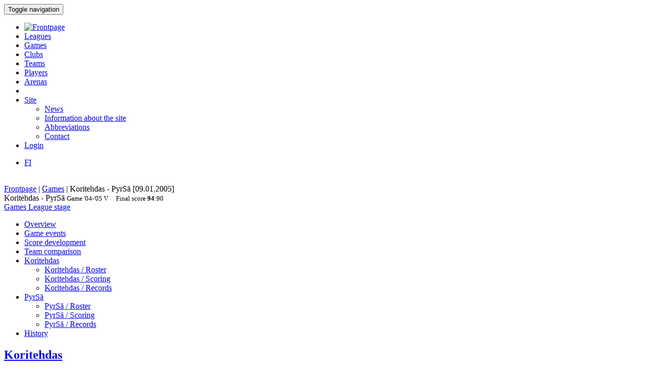

--- FILE ---
content_type: text/html; charset=utf-8
request_url: https://bbstat.kapsi.fi/en/games/game?id=20890
body_size: 43233
content:
<!DOCTYPE html>
<html lang="en">
<head>
	<base href="https://bbstat.kapsi.fi/en/games/game" />
	<meta http-equiv="content-type" content="text/html; charset=utf-8" />
	<meta name="x-ua-compatible" content="IE=edge,chrome=1" />
	<title>Game :: Koritehdas - PyrSä</title>
	<link href="https://bbstat.kapsi.fi/ottelut/game/default&lang=fi" rel="alternate" hreflang="fi-FI" />
	<link href="https://bbstat.kapsi.fi/en/games/game/default?id=20890&amp;layout=default" rel="alternate" hreflang="en-GB" />
	<link href="/templates/masterbootstrap/favicon.ico" rel="shortcut icon" type="image/vnd.microsoft.icon" />
	<link href="/cache/lab5-jpowertools-ubercompressor-css/css-61081028715559b32c3a1efd2ad2776d.css" rel="stylesheet" type="text/css" media="all" />
	<script type="application/json" class="joomla-script-options new">{"csrf.token":"2c084a0915d1a687b3877f91fb2d5e6d","system.paths":{"root":"","base":""}}</script>
	<script src="/templates/masterbootstrap/js/jui/jquery.min.js?a7feb611e3cecde5809b31546fae0504" type="text/javascript"></script>
	<script src="/templates/masterbootstrap/js/jui/jquery-noconflict.js?a7feb611e3cecde5809b31546fae0504" type="text/javascript"></script>
	<script src="/templates/masterbootstrap/js/jui/jquery-migrate.min.js?a7feb611e3cecde5809b31546fae0504" type="text/javascript"></script>
	<script src="/media/jui/js/jquery.ui.core.min.js?a7feb611e3cecde5809b31546fae0504" type="text/javascript"></script>
	<script src="https://bbstat.kapsi.fi/media/com_bbstat/js/jquery.colorbox.min.js?03dbeaeb04a834ee010e8924e9ed157e" type="text/javascript"></script>
	<script src="/media/system/js/core.js?a7feb611e3cecde5809b31546fae0504" type="text/javascript"></script>
	<script src="/templates/masterbootstrap/js/jui/bootstrap.min.js?a7feb611e3cecde5809b31546fae0504" type="text/javascript"></script>
	<script src="https://bbstat.kapsi.fi/media/com_bbstat/js/frontend.min.js?03dbeaeb04a834ee010e8924e9ed157e" type="text/javascript"></script>
	<script src="https://bbstat.kapsi.fi/media/com_bbstat/js/bootstrap-tabcollapse.min.js?03dbeaeb04a834ee010e8924e9ed157e" type="text/javascript"></script>
	<script src="https://bbstat.kapsi.fi/media/com_bbstat/js/datatable.bundle.min.js?03dbeaeb04a834ee010e8924e9ed157e" type="text/javascript"></script>
	<script src="https://bbstat.kapsi.fi/media/com_bbstat/js/palette.min.js?03dbeaeb04a834ee010e8924e9ed157e" type="text/javascript"></script>
	<script src="/templates/masterbootstrap/js/holder.js" type="text/javascript"></script>
	<script src="/templates/masterbootstrap/js/headroom.min.js" type="text/javascript"></script>
	<script type="text/javascript">
jQuery(function($){ initTooltips(); $("body").on("subform-row-add", initTooltips); function initTooltips (event, container) { container = container || document;$(container).find(".hasTooltip").tooltip({"html": true,"container": "body"});} });
	</script>
	<link href="https://bbstat.kapsi.fi/ottelut/game/default&lang=fi" rel="alternate" hreflang="x-default" />

	<meta name="viewport" content="width=device-width, initial-scale=1.0, maximum-scale=1.0, user-scalable=0" />
	<!--[if lte IE 8]>
		<script src="http://html5shim.googlecode.com/svn/trunk/html5.js"></script>
			<![endif]-->
</head>

<body>
<div id="wrap">
<header id="header" class="header header--fixed hide-from-print" role="banner">
            <div id="navigation">
        <div class="navbar navbar-default" role="navigation">
            <div class="container">
								                <div class="navbar-header">
                    <button type="button" class="navbar-toggle" data-toggle="collapse" data-target=".navbar-collapse">
                        <span class="sr-only">Toggle navigation</span>
                        <span class="icon-bar"></span>
                        <span class="icon-bar"></span>
                        <span class="icon-bar"></span>
                    </button>
										                </div>

                <div class="navbar-collapse collapse">
										<div class="row">
											<div class="col-md-11">
																								<nav class="navigation" role="navigation">
														<ul class="nav menu nav-pills">
<li class="item-244"><a href="/en/" class="menu-link-img"><img src="/images/bbstat_logo.png" alt="Frontpage" class="img-responsive" /></a></li><li class="item-246"><a href="/en/leagues/leagues" >Leagues</a></li><li class="item-247 current active"><a href="/en/games/games" >Games</a></li><li class="item-248"><a href="/en/clubs/clubs" >Clubs</a></li><li class="item-249"><a href="/en/teams/teams" >Teams</a></li><li class="item-250"><a href="/en/players/players" >Players</a></li><li class="item-251"><a href="/en/arenas/arenas" >Arenas</a></li><li class="item-265 divider"><span class="separator menu-separator">  </span>
</li><li class="item-281 deeper parent"><a href="/en/site" >Site</a><ul class="nav-child unstyled small"><li class="item-266"><a href="/en/site/news" class=""><i class="fa fa-th-list fa-fw" aria-hidden="true"></i> News</a></li><li class="item-267"><a href="/en/site/site-info" class=""><i class="fa fa-info fa-fw" aria-hidden="true"></i>  Information about the site</a></li><li class="item-307"><a href="/en/site/abbreviations/info" class=""><i class="fa fa-list fa-fw" aria-hidden="true"></i> Abbreviations</a></li><li class="item-282"><a href="/en/site/contact" class=""><i class="fa fa-envelope fa-fw" aria-hidden="true"></i> Contact</a></li></ul></li><li class="item-272"><a href="/en/login" >Login</a></li></ul>

												</nav>
																							</div>
											<div class="col-md-1">
																								<nav id="language-selector" class="navigation" role="navigation">
														<div class="mod-languages">

	<ul class="lang-inline" dir="ltr">
						<li>
			<a href="/fi/ottelut/game/default&lang=fi">
							FI						</a>
			</li>
							</ul>

</div>

												</nav>
																																			</div>
										</div>
                </div>

								            </div>
        </div>
    </div>
</header>
<div class="clearfix"></div>
<section>
<br>
<div class="container">
    <div id="main" class="row show-grid">
									<div id="breadcrumbs" class="col-sm-12">
					<div class="container">
							<div class="row">
									           <div class="block ">
           	<div class="moduletable">           	
	           		                	<div class="module-content">
	                		<div class = "breadcrumb">
<a href="/en/" class="pathway">Frontpage</a> | <a href="/en/games/games" class="pathway">Games</a> | <span>Koritehdas - PyrSä [09.01.2005]</span></div>	                	</div>
              </div>             	
           </div>
	
							</div>
					</div>
			</div>
									
                                <div id="container" class="col-sm-12">
                        <div id="main-box">
		
    <div class="akeeba-renderer-joomla " id="akeeba-renderjoomla">












<script type="text/javascript">
    var $j = jQuery.noConflict();

    function toggleButtons(){
        var $window = $j(window);
        $j("#page-title").toggle(10);
        $j(".filter-button").toggle(100);
        $j(".filter-dropdown-button").toggleClass('btn-default');
        $j(".filter-dropdown-button").toggleClass('btn-dark');
        $j("#filter-caret").toggleClass('flip');
        $j("#filter-control-button").toggleClass('btn-inactive');
        $j("#filter-control-button").toggleClass('btn-default');
    }

    $j(document).ready(function() {
        // Activate tooltips
        $j('[data-toggle="tooltip"]').tooltip({html:true});

        $j(".filter-button").toggle(0);
        $j('a[data-toggle="tab"]').on('shown.bs.tab', function (e) {
            var id = $j(e.target).attr("href").substr(1);
            var target = this.href.split('#');
            $j('.nav a').filter('a[href="#'+target[1]+'"]').tab('show');
        });

        $j('.nav-tabs li a').click(function (e) {
            e.preventDefault();
            $j(this).tab('show');
        });

        $j(document).on("shown.bs.collapse", "#tab-selector-accordion > .panel > .panel-collapse", function (e) {
            var id = $j(e.target).attr("id");
            if(id.indexOf("-collapse") >= 0){
                id = id.replace('-collapse','');
                var baseUrl = window.location.href.split('#')[0];
                window.location.replace( baseUrl + '#/' + id);
                //window.location.hash = '/' + id;
            }
        });

        $j('ul.nav-tabs > li > a, ul.nav-tabs > li > ul > li > a').on('shown.bs.tab', function(e) {
            var id = $j(e.target).attr("href").substr(1);
            initializeDatatablesInside(id);
            var baseUrl = window.location.href.split('#')[0];
            window.location.replace( baseUrl + '#/' + id);
            //window.location.hash = '/' + id;

            //console.log('shown.bs.tab', id);
        });

        $j('.panel-group').on('show.bs.collapse', function (e) {
            var id = $j(e.target).attr("id");
            initializeDatatablesInside(id);
            var icon_id = "#" + id + '-icon';
            $j(icon_id).addClass('fa-rotate-180');

            //console.log('show.bs.collapse');
        });

        $j('.panel-group').on('shown.bs.collapse', function (e) {
            var id = $j(e.target).attr("id");
            initializeDatatablesInside(id);
            var hash = window.location.hash.replaceAll('#','');
            var hash_parts = hash.split('=', 2);
            hash_parts[1] = id;
            hash = hash_parts.join('=');

            var baseUrl = window.location.href.split('#')[0];
            window.location.replace( baseUrl + '#' + hash);

            //console.log('shown.bs.collapse');
        });

        $j('.panel-group').on('hide.bs.collapse', function (e) {
            var id = $j(e.target).attr("id");
            var icon_id = "#" + id + '-icon';
            $j(icon_id).removeClass('fa-rotate-180');
            //console.log('hide.bs.collapse');
        });

        $j('.panel-group').on('hidden.bs.collapse', function (e) {
            var id = $j(e.target).attr("id");
            var hash = window.location.hash.replaceAll('#','');
            var hash_parts = hash.split('=', 2);
            hash_parts[1] = id;
            hash = hash_parts.join('=');

            //window.location.hash = hash_parts[0];

            var baseUrl = window.location.href.split('#')[0];
            window.location.replace( baseUrl + '#' + hash);

            //console.log('hidden.bs.collapse');
        });

        // Activate tab collapse
        $j('#tab-selector').tabCollapse();

        var hash = window.location.hash;
        hash = hash.replace('#','');
        hash = hash.replace('/','');
        var hash_parts = hash.split('=', 2);

        if(hash_parts[0]){
            $j('#tab-selector a[href="#' + hash_parts[0] + '"]').tab('show');
            $j('#tab-selector a[href="#' + hash_parts[0] + '"]').collapse('show');

        }else{
            // Default tab
            $j('#tab-selector a[href="#overview"]').tab('show');
        }

        if(hash_parts[1]){
            var parents = $j('a[href="#' + hash_parts[1] + '"]').parents('.panel-group').children('.panel');
            $j.each(parents, function (idx, obj) {
                var children = $j(obj).children('.panel-collapse');
                children.removeClass('in');
                children.addClass('collapse');
            });
            $j("#"+hash_parts[1]).collapse('show');
        }
    });
</script>

    <script type="text/javascript">
        var $j = jQuery.noConflict();
        $j(document).ready(function() {
            $j('a[href="#score-development"][data-toggle="tab"]').on('shown.bs.tab', function (e) {
                initializeDevelopmentChart();
            });
        });
    </script>



<div class="btn-toolbar page-toolbar" role="toolbar" aria-label="...">
    <div class="title" id="page-title">
            Koritehdas - PyrSä
        <small id="page-title-extra">
                <span class="hidden-xs">
    Game    <span class="label label-warning">'04-'05</span>&nbsp;<span class="label label-info">V</span>&nbsp;
    </span>
        &nbsp;&nbsp;
    <span class="label label-as-badge label-danger">
    Final score    <span class=winner><strong>94</strong></span>:<span class=loser>90</span>
    </span>
            </small>
    </div>

    <div class="btn-group pull-right" role="group" aria-label="...">
                                                                        <div class="btn-group" role="group">
                <a href="/en/games/games?season=2004" class="btn btn-basket btn-sm" title="Games">
        <i class="fa fa-caret-up"></i> Games    </a>
    <a href="/en/leagues/leaguestage?id=157" class="btn btn-info btn-sm" title="League stage">
        <i class="fa fa-caret-up"></i> League stage    </a>
                                        </div>
    </div>
</div>

<div class="row">
    <div class="col-md-12">
        <ul class=" nav nav-tabs " role="tablist" id="tab-selector">
                <li role="presentation">
        <a href="#overview" aria-controls="overview" role="tab" data-toggle="tab">
            Overview        </a>
    </li>
        <li role="presentation">
        <a href="#game_events" aria-controls="game_events" role="tab" data-toggle="tab">
            Game events        </a>
    </li>
        <li role="presentation">
        <a href="#score-development" aria-controls="score-development" role="tab" data-toggle="tab">
            Score development        </a>
    </li>
    <li role="presentation">
        <a href="#team-comparison" aria-controls="team-comparison" role="tab" data-toggle="tab">
            Team comparison        </a>
    </li>
    <li role="presentation" class="dropdown">
        <a href="#" class="dropdown-toggle" data-toggle="dropdown" role="button" aria-haspopup="true" aria-expanded="false">
            Koritehdas<span class="caret"></span>
        </a>
        <ul class="dropdown-menu" role="menu">
            <li role="presentation">
                <a href="#team-a-roster" aria-controls="team-a-roster" role="tab" data-toggle="tab">
                    <i class="fa fa-users fa-fw"></i> <span class="visible-xs-inline">Koritehdas / </span> Roster                </a>
            </li>
            <li role="presentation">
                <a href="#team-a-scoring" aria-controls="team-a-scoring" role="tab" data-toggle="tab">
                    <i class="fa fa-file-text fa-fw"></i> <span class="visible-xs-inline">Koritehdas / </span> Scoring                </a>
            </li>
            <li role="presentation">
                <a href="#team-a-records" aria-controls="team-a-records" role="tab" data-toggle="tab">
                    <i class="fa fa-book fa-fw"></i> <span class="visible-xs-inline">Koritehdas / </span> Records                </a>
            </li>
                    </ul>
    </li>
    <li role="presentation" class="dropdown">
        <a href="#" class="dropdown-toggle" data-toggle="dropdown" role="button" aria-haspopup="true" aria-expanded="false">
            PyrSä<span class="caret"></span>
        </a>
        <ul class="dropdown-menu" role="menu">
            <li role="presentation">
                <a href="#team-b-roster" aria-controls="team-b-roster" role="tab" data-toggle="tab">
                    <i class="fa fa-users fa-fw"></i> <span class="visible-xs-inline">PyrSä / </span> Roster                </a>
            </li>
            <li role="presentation">
                <a href="#team-b-scoring" aria-controls="team-b-scoring" role="tab" data-toggle="tab">
                    <i class="fa fa-file-text fa-fw"></i> <span class="visible-xs-inline">PyrSä / </span> Scoring                </a>
            </li>
            <li role="presentation">
                <a href="#team-b-records" aria-controls="team-b-records" role="tab" data-toggle="tab">
                    <i class="fa fa-book fa-fw"></i> <span class="visible-xs-inline">PyrSä / </span> Records                </a>
            </li>
                    </ul>
    </li>
    <li role="presentation">
        <a href="#history" aria-controls="history" role="tab" data-toggle="tab">
            History        </a>
    </li>

            </ul>
        <div class="tab-content">
                <div role="tabpanel" class="tab-pane fade in active" id="overview">
        
<style>
    .team-logo-header:before {
        background-image: url(https://bbstat.kapsi.fi/media/com_bbstat/images/logos/clubs/f1_100.png), url(https://bbstat.kapsi.fi/media/com_bbstat/images/logos/clubs/f2_100.png) !important;
        background-position: 30% 10%, 70% 10% !important;
        /*background-size: contain;*/
        background-size: 80px 80px !important;
        background-repeat: no-repeat !important;
        background-blend-mode: multiply !important;
        z-index: 6;

        /*opacity: 0.5;*/
        /*background: rgba(255,255,255,0.2) !important;*/
        /*box-shadow: inset 1px 2000px rgba(208, 208, 208, 0.74);*/
        /*filter: blur(1px);*/
    }

    .team-a-header:before {
        background-image: url(https://bbstat.kapsi.fi/media/com_bbstat/images/logos/clubs/f1_100.png);
        background-size: cover;
        background-repeat: no-repeat;
        background-position: center center;

        /*opacity: .4;


        background-blend-mode: overlay;*/
    }
    .team-b-header:before {
        background-image: url(https://bbstat.kapsi.fi/media/com_bbstat/images/logos/clubs/f2_100.png);
        /*opacity: .4;
        background-size: contain;
        background-repeat: no-repeat;
        background-position: center left;
        background-blend-mode: overlay;*/
    }
        .team-a-header2:after{
        background: -moz-linear-gradient(top, rgba(0,0,0,0.9) 0%, rgba(255,255,255,0.3) 100%) !important;
        background: -webkit-linear-gradient(top, rgba(0,0,0,0.9) 0%,rgba(255,255,255,0.3) 100%) !important;
        background: linear-gradient(to bottom, rgba(0,0,0,0.9) 0%, rgba(255,255,255,0.3) 100%) !important;
    }
            .team-b-header2:after{
        background: -moz-linear-gradient(top, rgba(0,0,0,0.9) 0%, rgba(255,0,0,0.3) 100%) !important;
        background: -webkit-linear-gradient(top, rgba(0,0,0,0.9) 0%,rgba(255,0,0,0.3) 100%) !important;
        background: linear-gradient(to bottom, rgba(0,0,0,0.9) 0%, rgba(255,0,0,0.3) 100%) !important;
    }
    </style>

<div class="game-header">
    <div class="team-logo-header2">
        <div class="container-fluid">
            <div class="row">
                <div class="col-md-5 col-xs-12">
                    <a href="/en/leagues/leaguestageteam?id=1672" title="League stage team">
                        <h2>
                                                            <span class="winner">Koritehdas</span>
                                                    </h2>
                    </a>
                </div>
                <div class="col-md-2 col-xs-12 text-center score">
                    <h2>
                        <span class=winner><strong>94</strong></span>:<span class=loser>90</span>
                    </h2>
                </div>
                <div class="col-md-5 col-xs-12 team-b-header text-right">
                    <a href="/en/leagues/leaguestageteam?id=1671" title="League stage team">
                        <h2>
                                                            <span class="loser">PyrSä</span>
                                                    </h2>
                    </a>
                </div>
            </div>
            <div class="row">
                <div class="col-md-4 col-xs-4 hidden-xs">
                    <div class="row">
                        <div class="col-md-9 col-xs-9 text-left">
                            <a href="/en/clubs/club/morbid-basket" title="Club">
                            <h5>Morbid Basket<br>
                                <em class="small">Tampere</em>
                            </h5>
                            </a>
                        </div>
                        <div class="col-md-3 col-xs-3 text-right">
                                                            <img src="https://bbstat.kapsi.fi/media/com_bbstat/images/logos/clubs/f1_100.png" class="game-logo " style="max-height:64px;max-width:64px;width:auto;height:auto;">
                                                    </div>
                    </div>
                                    </div>
                <div class="col-md-4 col-xs-12 text-center">
                    <span class="score_sets">
                        <span class="label label-warning label-as-badge">15 : 15</span>&nbsp;<span class="label label-warning label-as-badge">17 : <strong>29</strong></span>&nbsp;<span class="label label-warning label-as-badge">19 : <strong>21</strong></span>&nbsp;<span class="label label-warning label-as-badge"><strong>31</strong> : 17</span>&nbsp;<span class="label label-danger label-as-badge"><strong>12</strong> : 8</span>
                    </span>
                                    </div>
                <div class="col-md-4 col-xs-4 text-right hidden-xs">
                    <div class="row">
                        <div class="col-md-3 col-xs-3 text-left">
                                                            <img src="https://bbstat.kapsi.fi/media/com_bbstat/images/logos/clubs/f2_100.png" class="game-logo " style="max-height:64px;max-width:64px;width:auto;height:auto;">
                                                    </div>
                        <div class="col-md-9 col-xs-9 text-right">
                            <a href="/en/clubs/club/pyrinto" title="Club">
                                <h5>Tampereen Pyrintö<br>
                                    <em class="small">Tampere</em>
                                </h5>
                            </a>
                        </div>
                    </div>
                                    </div>
            </div>
        </div>
    </div>
    <br>
    <div class="game-header-info alt1">
        <div class="row">
            <div class="col-md-12 text-center">
                <div class="stat-wedge2">
                    <div class="stat-info-item ">
                        <abbr title="">League</abbr>
                        <div class="stat-info-item-sub center">
                            <a class="hasTooltip no_decoration"
                               href="/en/leagues/leaguestage?id=157" title="League stage">
                            <span class="label label-danger">FIBA</span>&nbsp;<span class="label label-warning">'04-'05, M</span>&nbsp;<span class="label label-info">V</span>&nbsp;<span class="label label-primary">Regular, B</span>&nbsp;
                            <br><i class="fa fa-arrow-circle-right fa-1x " aria-hidden="true"></i></a>
                        </div>
                    </div>
                    <div class="stat-info-item-wide">
                        <abbr title="Date">Date</abbr>
                        <span class="value-sm">
                            Sun 09.01.2005
                                                        <br>
                            17:45
                                                    </span>
                    </div>
                                        <div class="stat-info-item-wide-xs">
                        <abbr title="">Location</abbr>
                                                    <a href="/en/arenas/arena?id=20">
                                <span class="value-sm small truncated w180max">Pohjois-Hervannan koulu <br>Tampere</span>
                            </a>
                                            </div>
                    <div class="stat-info-item stat-info-item-last">
                        <abbr title="">Spectators</abbr>
                        <span class="value">
                                                            3
                                                    </span>
                    </div>

                                        <div class="stat-info-item  stat-info-item-left  stat-info-item-last">
                        <abbr title="">Status</abbr>
                        <div class="stat-info-item-sub center">
                                                        <span class="value-sm">
                                Official
                            </span>
                        </div>
                                                                            <span class="value-sm">
                                Overtime game                            </span>
                                            </div>
                </div>
            </div>
        </div>
    </div>
</div>

                    <div class="game-header-info alt4 gradient4to5" style="padding-bottom:0px;padding-top:0px;">
                <div class="row row-eq-height2">
                    <div class="col-md-1 stat-side-header hidden-xs">
                        Teams                    </div>
                    <div class="col-md-11 col-xs-12" style="padding-right:0px;padding-left:0px;">
                        <table class="table table-tight table-condensed table-slim">
    <thead>
    <tr class="hidden-xs">
        <th colspan="2"></th>
                                    <th colspan=" 5 " class="col-xs-2 col-sep-left text-center">
                    Points in quarter                </th>
                            <th colspan="3" class="col-xs-2 col-sep-left text-center ">Baskets</th>
                                    <th colspan="2" class="col-xs-2 col-sep-left text-center hidden-xs">Scoring by</th>
                                <th colspan="2" class="col-xs-2 col-sep-left text-center hidden-xs">Players</th>
                    <th colspan="1" class="col-xs-1 col-sep-left">Fouls</th>
                <th></th>
    </tr>
    <tr class="active2">
        <th class="col-xs-2"></th>
        <th class="col-xs-1"><span data-toggle="tooltip" data-placement="bottom" title="Points">PTS</span></th>
                                    <th class="col-sep-left">Q1</th>
                <th>Q2</th>
                <th>Q3</th>
                <th>Q4</th>
                                    <th>OT</th>
                                        <th class="col-sep-left">
                <span data-toggle="tooltip" data-placement="bottom" title="FT baskets">1P</span>
                            </th>
            <th><span data-toggle="tooltip" data-placement="bottom" title="2P baskets">2P</span></th>
            <th><span data-toggle="tooltip" data-placement="bottom" title="3P baskets">3P</span></th>
                            <th class="col-sep-left  hidden-xs">Points as a starter</th>
                <th class="hidden-xs">Points from a bench</th>
                            <th class="col-sep-left hidden-xs"><span data-toggle="tooltip" data-placement="bottom" title="Count of players scoring at least one point">SPc</span></th>
        <th class="hidden-xs"><span data-toggle="tooltip" data-placement="bottom" title="Count of players scoring at least 10p">S10Pc</span></tH>
                    <th class="col-sep-left">
                <span data-toggle="tooltip" data-placement="bottom" title="Fouls">F</span>
            </th>
                <th></th>
    </tr>
    </thead>
    <tbody>
    <tr>
        <td>
            <a class="hasTooltip"
               href="/en/leagues/leaguestageteam/koritehdas"  title="League stage team">
                <strong>Koritehdas</strong>
            </a>
        </td>
        <td>
            <strong>94</strong>
        </td>
                                    <td class="col-sep-left">
                    15
                </td>
                <td>
                    17
                </td>
                <td>
                    19
                </td>
                <td>
                    <strong>31</strong>
                </td>

                                    <td>
                        <strong>12</strong>
                    </td>
                                        <td class="col-sep-left">
                                    7
                                            </td>
            <td>
                                <strong>33</strong>
                            </td>
            <td>
                                7
                            </td>
                                                <td class="col-sep-left hidden-xs">-</td>
                    <td class="hidden-xs">-</td>
                                            <td class="col-sep-left hidden-xs">
                        <strong>8</strong>
            /
            <strong>12</strong>
                        <br><small class="text-muted">(66%)</small>
                                </td>
        <td class="hidden-xs">
                        <strong>5</strong>
            /
            <strong>12</strong>
                        <br><small class="text-muted">(41%)</small>
                                </td>
                    <td class="col-sep-left">
                                15
                            </td>
                <td></td>
    </tr>
    <tr>
        <td>
            <a class="hasTooltip"
               href="/en/leagues/leaguestageteam/pyrsae" title="League stage team">
                <strong>PyrSä</strong>
            </a>
        </td>
        <td>
            90
        </td>
                                    <td class="col-sep-left">
                    15
                </td>
                <td>
                    <strong>29</strong>
                </td>
                <td>
                    <strong>21</strong>
                </td>
                <td>
                    17
                </td>
                                    <td>
                        8
                    </td>
                                        <td class="col-sep-left">
                                <strong>23</strong>
                                            </td>
            <td>
                                23
                            </td>
            <td>
                                7
                            </td>
                                            <td class="col-sep-left hidden-xs">
                    <strong>81</strong>
                    <br><small class="text-muted">(90%)</small>
                </td>
                <td class="hidden-xs">
                    9
                    <br><small class="text-muted">(10%)</small>
                </td>
                                            <td class="col-sep-left hidden-xs">
                        7
            /
            8
                        <br><small class="text-muted">(87%)</small>
                                </td>
        <td class="hidden-xs">
                        4
            /
            8
                        <br><small class="text-muted">(50%)</small>
                                </td>
                    <td class="col-sep-left">
                                15
                            </td>
                <td></td>
    </tr>
    <tr>
        <td class="text-muted small">Difference</td>
        <td class="text-muted small">+4</td>
                                    <td class="text-muted small col-sep-left">0</td>
                <td class="text-muted small">-12</td>
                <td class="text-muted small">-2</td>
                <td class="text-muted small">+14</td>
                                    <td class="text-muted small">
                        +4
                    </td>
                                        <td class="text-muted small col-sep-left">
                                -16
                                            </td>
            <td class="text-muted small">
                                +10
                            </td>
            <td class="text-muted small">
                                0
                            </td>
                            <td class="text-muted small col-sep-left hidden-xs">
                    -81
                </td>
                <td class="text-muted small hidden-xs">
                    +85
                </td>
                            <td class="text-muted small col-sep-left hidden-xs">
            +1
        </td>
        <td class="text-muted small hidden-xs">
            +1
        </td>
                    <td class="text-muted small col-sep-left">
                                0
                            </td>
                <td></td>
    </tr>
    </tbody>
</table>
<br>
                    </div>
                </div>
            </div>

            <div class="game-header-info alt5" style="padding-bottom:0px;padding-top:0px;">
                <div class="row row-eq-height2">
                    <div class="col-md-1 stat-side-header hidden-xs">
                        Players                    </div>
                    <div class="col-md-11 col-xs-12" style="padding-right:5px;padding-left:0px;">
                        
<script type="text/javascript">
    var $j = jQuery.noConflict();
        $j(document).ready(function() {
            });
</script>
<div class="row points-panel-row" id="overview-players">
    <div class="col-md-6 col-xs-12 points-panel-left">
        <div class="row">
            <div class="col-md-9">
                <a class=""
                   href="/en/leagues/leaguestageteam/koritehdas"  title="League stage team">
                    <h3>Koritehdas</h3>
                </a>
            </div>
            <div class="col-md-3">
                <div id="score-label-a" class="label  label-inverse  pull-right" style="display:none;margin-top:18px;">
                    <span class="text-xxxlg">94</span>
                </div>
                <div class="btn-group pull-right" data-html2canvas-ignore="true" style="margin-top:20px;">
                                            <a href="#team-a-roster" data-toggle="tab" class="btn btn-xs btn-default" title="Roster">
                            <i class="fa fa-users fa-fw"></i>
                        </a>
                    
                                            <a href="#team-a-scoring" data-toggle="tab" class="btn btn-xs btn-default" title="Scoring">
                            <i class="fa fa-file-text fa-fw"></i>
                        </a>
                    
                    
                                            <a href="#team-a-records" data-toggle="tab" class="btn btn-xs btn-default" title="Records">
                            <i class="fa fa-book fa-fw"></i>
                        </a>
                                    </div>
            </div>
        </div>
                    <div class="row">
                <div class="col-md-12">
        <table class="table table-striped table-condensed game-players" id="team_a_player_overview6971efdddcdb7" style="margin-bottom:0">
            <thead>
                <tr class="active">
                                        <th class="small"><span data-toggle="tooltip" data-placement="bottom" title="Jersey number">#</span></th>
                                        <th class="col-xs-5">Player</th>
                    <th class="col-sep-right hidden-xs small"><span data-toggle="tooltip" data-placement="bottom" title="Player position">Pos</span></th>

                                        <th class="col-sep-right"><span data-toggle="tooltip" data-placement="bottom" title="Total player points">P</span></th>
                                            <th class="hidden-xs"><span data-toggle="tooltip" data-placement="bottom" title="Quarter (1)">Q1</span></th>
                        <th class="hidden-xs"><span data-toggle="tooltip" data-placement="bottom" title="Quarter (2)">Q2</span></th>
                        <th class="hidden-xs"><span data-toggle="tooltip" data-placement="bottom" title="Quarter (3)">Q3</span></th>
                        <th class="hidden-xs"><span data-toggle="tooltip" data-placement="bottom" title="Quarter (4)">Q4</span></th>
                    		    			<th class="hidden-xs"><span data-toggle="tooltip" data-placement="bottom" title="Overtime">OT</span></th>
                                        <th class="col-sep-left"><span data-toggle="tooltip" data-placement="bottom" title="Made FT baskets">1P</span></th>
                    <th><span data-toggle="tooltip" data-placement="bottom" title="Made 2P baskets">2P</span></th>
                    <th><span data-toggle="tooltip" data-placement="bottom" title="Made 3P baskets">3P</span></th>
                    <th class="col-sep-left"><span data-toggle="tooltip" data-placement="bottom" title="Fouls">F</span></th>
                                    </tr>
            </thead>
            <tbody>
                                        <tr>
                                        <td><small class="text-muted">32</small></td>
                                        <td >
                                                    <a href="/en/players/player?id=1866" class="link-hb">
                                                Haavisto H.
                                                    </a>
                                            </td>
                    <td class="col-sep-right hidden-xs text-muted small">F</td>
                                        <td class="col-sep-right">20</td>
                                            <td class="hidden-xs">4</td>
                        <td class="hidden-xs">-</td>
                        <td class="hidden-xs">4</td>
                        <td class="hidden-xs">8</td>
                        <td class="hidden-xs">4</td>                    
                    <td class="col-sep-left">2</td>
                    <td>9</td>
                    <td>-</td>
                    <td class="col-sep-left">-</td>
                                    </tr>
                                            <tr>
                                        <td><small class="text-muted">25</small></td>
                                        <td >
                                                    <a href="/en/players/player?id=1783" class="link-hb">
                                                Kannisto N.
                                                    </a>
                                            </td>
                    <td class="col-sep-right hidden-xs text-muted small">F,C</td>
                                        <td class="col-sep-right">20</td>
                                            <td class="hidden-xs">5</td>
                        <td class="hidden-xs">3</td>
                        <td class="hidden-xs">-</td>
                        <td class="hidden-xs">7</td>
                        <td class="hidden-xs">5</td>                    
                    <td class="col-sep-left">1</td>
                    <td>5</td>
                    <td>3</td>
                    <td class="col-sep-left">5</td>
                                    </tr>
                                            <tr>
                                        <td><small class="text-muted">20</small></td>
                                        <td >
                                                    <a href="/en/players/player?id=1831" class="link-hb">
                                                Sievälä J.
                                                    </a>
                                            </td>
                    <td class="col-sep-right hidden-xs text-muted small">G</td>
                                        <td class="col-sep-right">16</td>
                                            <td class="hidden-xs">3</td>
                        <td class="hidden-xs">6</td>
                        <td class="hidden-xs">-</td>
                        <td class="hidden-xs">7</td>
                        <td class="hidden-xs">-</td>                    
                    <td class="col-sep-left">1</td>
                    <td>3</td>
                    <td>3</td>
                    <td class="col-sep-left">1</td>
                                    </tr>
                                            <tr>
                                        <td><small class="text-muted">13</small></td>
                                        <td >
                                                    <a href="/en/players/player?id=1816" class="link-hb">
                                                Berggren T.
                                                    </a>
                                            </td>
                    <td class="col-sep-right hidden-xs text-muted small">C</td>
                                        <td class="col-sep-right">12</td>
                                            <td class="hidden-xs">2</td>
                        <td class="hidden-xs">4</td>
                        <td class="hidden-xs">4</td>
                        <td class="hidden-xs">2</td>
                        <td class="hidden-xs">-</td>                    
                    <td class="col-sep-left">-</td>
                    <td>6</td>
                    <td>-</td>
                    <td class="col-sep-left">5</td>
                                    </tr>
                                            <tr>
                                        <td><small class="text-muted">30</small></td>
                                        <td >
                                                    <a href="/en/players/player?id=1838" class="link-hb">
                                                Venäläinen I.
                                                    </a>
                                            </td>
                    <td class="col-sep-right hidden-xs text-muted small">C</td>
                                        <td class="col-sep-right">11</td>
                                            <td class="hidden-xs">-</td>
                        <td class="hidden-xs">2</td>
                        <td class="hidden-xs">9</td>
                        <td class="hidden-xs">-</td>
                        <td class="hidden-xs">-</td>                    
                    <td class="col-sep-left">-</td>
                    <td>4</td>
                    <td>1</td>
                    <td class="col-sep-left">2</td>
                                    </tr>
                                            <tr>
                                        <td><small class="text-muted">5</small></td>
                                        <td >
                                                    <a href="/en/players/player?id=1829" class="link-hb">
                                                Huhtelin P.
                                                    </a>
                                            </td>
                    <td class="col-sep-right hidden-xs text-muted small">F</td>
                                        <td class="col-sep-right">8</td>
                                            <td class="hidden-xs">-</td>
                        <td class="hidden-xs">2</td>
                        <td class="hidden-xs">-</td>
                        <td class="hidden-xs">4</td>
                        <td class="hidden-xs">2</td>                    
                    <td class="col-sep-left">-</td>
                    <td>4</td>
                    <td>-</td>
                    <td class="col-sep-left">3</td>
                                    </tr>
                                            <tr>
                                        <td><small class="text-muted">34</small></td>
                                        <td >
                                                    <a href="/en/players/player?id=2079" class="link-hb">
                                                Niemi T.
                                                    </a>
                                            </td>
                    <td class="col-sep-right hidden-xs text-muted small">F</td>
                                        <td class="col-sep-right">5</td>
                                            <td class="hidden-xs">1</td>
                        <td class="hidden-xs">-</td>
                        <td class="hidden-xs">-</td>
                        <td class="hidden-xs">3</td>
                        <td class="hidden-xs">1</td>                    
                    <td class="col-sep-left">3</td>
                    <td>1</td>
                    <td>-</td>
                    <td class="col-sep-left">4</td>
                                    </tr>
                                            <tr>
                                        <td><small class="text-muted">10</small></td>
                                        <td >
                                                    <a href="/en/players/player?id=1788" class="link-hb">
                                                Väisänen J.
                                                    </a>
                                            </td>
                    <td class="col-sep-right hidden-xs text-muted small">C</td>
                                        <td class="col-sep-right">2</td>
                                            <td class="hidden-xs">-</td>
                        <td class="hidden-xs">-</td>
                        <td class="hidden-xs">2</td>
                        <td class="hidden-xs">-</td>
                        <td class="hidden-xs">-</td>                    
                    <td class="col-sep-left">-</td>
                    <td>1</td>
                    <td>-</td>
                    <td class="col-sep-left">-</td>
                                    </tr>
                                            <tr>
                                        <td><small class="text-muted">42</small></td>
                                        <td >
                                                    <a href="/en/players/player?id=1780" class="link-hb">
                                                Heittola T.
                                                    </a>
                                            </td>
                    <td class="col-sep-right hidden-xs text-muted small">G</td>
                                        <td class="col-sep-right">0</td>
                                            <td class="hidden-xs">-</td>
                        <td class="hidden-xs">-</td>
                        <td class="hidden-xs">-</td>
                        <td class="hidden-xs">-</td>
                        <td class="hidden-xs">-</td>                    
                    <td class="col-sep-left">-</td>
                    <td>-</td>
                    <td>-</td>
                    <td class="col-sep-left">3</td>
                                    </tr>
                                            <tr>
                                        <td><small class="text-muted">8</small></td>
                                        <td >
                                                    <a href="/en/players/player?id=1973" class="link-hb">
                                                Pitkänen T.
                                                    </a>
                                            </td>
                    <td class="col-sep-right hidden-xs text-muted small">G</td>
                                        <td class="col-sep-right">0</td>
                                            <td class="hidden-xs">-</td>
                        <td class="hidden-xs">-</td>
                        <td class="hidden-xs">-</td>
                        <td class="hidden-xs">-</td>
                        <td class="hidden-xs">-</td>                    
                    <td class="col-sep-left">-</td>
                    <td>-</td>
                    <td>-</td>
                    <td class="col-sep-left">-</td>
                                    </tr>
                                            <tr>
                                        <td><small class="text-muted">31</small></td>
                                        <td >
                                                    <a href="/en/players/player?id=1867" class="link-hb">
                                                Paskov A.
                                                    </a>
                                            </td>
                    <td class="col-sep-right hidden-xs text-muted small">G</td>
                                        <td class="col-sep-right">0</td>
                                            <td class="hidden-xs">-</td>
                        <td class="hidden-xs">-</td>
                        <td class="hidden-xs">-</td>
                        <td class="hidden-xs">-</td>
                        <td class="hidden-xs">-</td>                    
                    <td class="col-sep-left">-</td>
                    <td>-</td>
                    <td>-</td>
                    <td class="col-sep-left">-</td>
                                    </tr>
                                            <tr>
                                        <td><small class="text-muted">35</small></td>
                                        <td >
                                                    <a href="/en/players/player?id=1820" class="link-hb">
                                                Reijula P.
                                                    </a>
                                            </td>
                    <td class="col-sep-right hidden-xs text-muted small">C</td>
                                        <td class="col-sep-right">0</td>
                                            <td class="hidden-xs">-</td>
                        <td class="hidden-xs">-</td>
                        <td class="hidden-xs">-</td>
                        <td class="hidden-xs">-</td>
                        <td class="hidden-xs">-</td>                    
                    <td class="col-sep-left">-</td>
                    <td>-</td>
                    <td>-</td>
                    <td class="col-sep-left">2</td>
                                    </tr>
                                                    </tbody>

            <tfoot>
                <tr class="active">
                                            <th colspan="2" class="row-sep-top-w2">
                            Total                        </th>
                        <th class="hidden-xs row-sep-top-w2 col-sep-right"></th>
                        <th class="row-sep-top-w2  col-sep-right ">
                            94
                        </th>

                    
                                                                        <th class="hidden-xs row-sep-top-w2">15</th>
                            <th class="hidden-xs row-sep-top-w2">17</th>
                            <th class="hidden-xs row-sep-top-w2">19</th>
                            <th class="hidden-xs row-sep-top-w2">31</th>
                                                            <td class="hidden-xs row-sep-top-w2">
                                12
                                </td>
                                                                            <th class="row-sep-top-w2 col-sep-left">7</th>
                        <th class="row-sep-top-w2">33</th>
                        <th class="row-sep-top-w2">7</th>
                        <th class="row-sep-top-w2 col-sep-left">25</th>
                                    </tr>
                                <tr>
                    <td colspan="20"></td>
                </tr>
                <tr class="subhead active">
                    <th></th>
                    <th colspan="2" class="col-sep-right2">Coach</th>
                    <th class="hidden-xs col-sep-right2"></th>
                    <th colspan="  5  " class="hidden-xs col-sep-right2"></th>
                    <th colspan="3" class=""></th>
                    <th class="col-sep-left"><span data-toggle="tooltip" data-placement="bottom" title="Fouls">F</span></th>
                </tr>

                                    <tr class="">

                    <td><i class="text-muted fa fa-user-plus"></i></td>
                    <td colspan="2" >
                                                    <a href="/en/players/player?id=1784" class="link-hb">
                                                                Metsänoja T.
                                                            </a>
                                                </td>
                    <td class="hidden-xs col-sep-right2"></td>
                    <td colspan="  5  " class="hidden-xs col-sep-right2"></td>
                    <td colspan="3" class=""></td>
                    <td class="col-sep-left">-</td>
                </tr>
                                            </tfoot>
        </table>
                </div>
            </div>
            </div>
    <div class="col-md-6 col-xs-12 points-panel-right">
        <div class="row">
            <div class="col-md-9">
                <a class=""
                   href="/en/leagues/leaguestageteam/pyrsae"  title="League stage team">
                    <h3>PyrSä</h3>
                </a>
            </div>
            <div class="col-md-3">
                <div id="score-label-b" class="label  label-default  pull-right" style="display:none;margin-top:18px;margin-right:2px;">
                    <span class="text-xxxlg">90</span>
                </div>
                <div class="btn-group pull-right" data-html2canvas-ignore="true" style="margin-top:20px;">
                                            <a href="#team-b-roster" data-toggle="tab" class="btn btn-xs btn-default" title="Roster">
                            <i class="fa fa-users fa-fw"></i>
                        </a>
                                                                <a href="#team-b-scoring" data-toggle="tab" class="btn btn-xs btn-default" title="Scoring">
                            <i class="fa fa-file-text fa-fw"></i>
                        </a>
                                                                                    <a href="#team-b-records" data-toggle="tab" class="btn btn-xs btn-default" title="Records">
                            <i class="fa fa-book fa-fw"></i>
                        </a>
                                    </div>
            </div>
        </div>
                    <div class="row">
                <div class="col-md-12">
        <table class="table table-striped table-condensed game-players" id="team_b_player_overview6971efdddcdb7" style="margin-bottom:0">
            <thead>
                <tr class="active">
                                        <th class="small"><span data-toggle="tooltip" data-placement="bottom" title="Jersey number">#</span></th>
                                        <th class="col-xs-5">Player</th>
                    <th class="col-sep-right hidden-xs small"><span data-toggle="tooltip" data-placement="bottom" title="Player position">Pos</span></th>
                                        <th class="col-sep-right"><span data-toggle="tooltip" data-placement="bottom" title="Total player points">P</span></th>
                                            <th class="hidden-xs"><span data-toggle="tooltip" data-placement="bottom" title="Quarter (1)">Q1</span></th>
                        <th class="hidden-xs"><span data-toggle="tooltip" data-placement="bottom" title="Quarter (2)">Q2</span></th>
                        <th class="hidden-xs"><span data-toggle="tooltip" data-placement="bottom" title="Quarter (3)">Q3</span></th>
                        <th class="hidden-xs"><span data-toggle="tooltip" data-placement="bottom" title="Quarter (4)">Q4</span></th>
                    <th class="hidden-xs"><span data-toggle="tooltip" data-placement="bottom" title="Overtime">OT</span></th>                    <th class="col-sep-left"><span data-toggle="tooltip" data-placement="bottom" title="Made FT baskets">1P</span></th>
                    <th><span data-toggle="tooltip" data-placement="bottom" title="Made 2P baskets">2P</span></th>
                    <th><span data-toggle="tooltip" data-placement="bottom" title="Made 3P baskets">3P</span></th>
                    <th class="col-sep-left"><span data-toggle="tooltip" data-placement="bottom" title="Fouls">F</span></th>
                                    </tr>
            </thead>
            <tbody>
                                        <tr>
                                        <td><small class="text-muted">33</small></td>
                                        <td  class="truncated" >
                                                    <span class="link-h">
                                                    Hassinen T.
                                                                                </span>
                                            </td>
                    <td class="col-sep-right hidden-xs text-muted small">F</td>
                                        <td class="col-sep-right">31</td>
                                            <td class="hidden-xs">3</td>
                        <td class="hidden-xs">7</td>
                        <td class="hidden-xs">8</td>
                        <td class="hidden-xs">8</td>
	                                          <td class="hidden-xs">5</td>
                                                                <td class="col-sep-left">9</td>
                    <td>8</td>
                    <td>2</td>
                    <td class="col-sep-left">3</td>
                                    </tr>
                                            <tr>
                                        <td><small class="text-muted">13</small></td>
                                        <td  class="truncated" >
                                                    <a href="/en/players/player?id=1900" class="link-hb">
                                                    Vartiainen T.
                                                                                </a>
                                            </td>
                    <td class="col-sep-right hidden-xs text-muted small">G,F</td>
                                        <td class="col-sep-right">23</td>
                                            <td class="hidden-xs">8</td>
                        <td class="hidden-xs">7</td>
                        <td class="hidden-xs">3</td>
                        <td class="hidden-xs">2</td>
	                                          <td class="hidden-xs">3</td>
                                                                <td class="col-sep-left">9</td>
                    <td>4</td>
                    <td>2</td>
                    <td class="col-sep-left">-</td>
                                    </tr>
                                            <tr>
                                        <td><small class="text-muted">25</small></td>
                                        <td  class="truncated" >
                                                    <span class="link-h">
                                                    Hokkanen L.
                                                                                </span>
                                            </td>
                    <td class="col-sep-right hidden-xs text-muted small">F</td>
                                        <td class="col-sep-right">12</td>
                                            <td class="hidden-xs">2</td>
                        <td class="hidden-xs">6</td>
                        <td class="hidden-xs">2</td>
                        <td class="hidden-xs">2</td>
	                                          <td class="hidden-xs">-</td>
                                                                <td class="col-sep-left">-</td>
                    <td>6</td>
                    <td>-</td>
                    <td class="col-sep-left">2</td>
                                    </tr>
                                            <tr>
                                        <td><small class="text-muted">32</small></td>
                                        <td  class="truncated" >
                                                    <a href="/en/players/player?id=1903" class="link-hb">
                                                    Vartiainen J.
                                                                                </a>
                                            </td>
                    <td class="col-sep-right hidden-xs text-muted small">F</td>
                                        <td class="col-sep-right">11</td>
                                            <td class="hidden-xs">-</td>
                        <td class="hidden-xs">2</td>
                        <td class="hidden-xs">4</td>
                        <td class="hidden-xs">5</td>
	                                          <td class="hidden-xs">-</td>
                                                                <td class="col-sep-left">2</td>
                    <td>3</td>
                    <td>1</td>
                    <td class="col-sep-left">1</td>
                                    </tr>
                                            <tr>
                                        <td><small class="text-muted">2</small></td>
                                        <td  class="truncated" >
                                                    <span class="link-h">
                                                    Penttilä P.
                                                                                </span>
                                            </td>
                    <td class="col-sep-right hidden-xs text-muted small"></td>
                                        <td class="col-sep-right">6</td>
                                            <td class="hidden-xs">-</td>
                        <td class="hidden-xs">3</td>
                        <td class="hidden-xs">3</td>
                        <td class="hidden-xs">-</td>
	                                          <td class="hidden-xs">-</td>
                                                                <td class="col-sep-left">-</td>
                    <td>-</td>
                    <td>2</td>
                    <td class="col-sep-left">1</td>
                                    </tr>
                                            <tr>
                                        <td><small class="text-muted">10</small></td>
                                        <td  class="truncated" >
                                                    <span class="link-h">
                                                    Isomäki I.
                                                                                </span>
                                            </td>
                    <td class="col-sep-right hidden-xs text-muted small">G</td>
                                        <td class="col-sep-right">4</td>
                                            <td class="hidden-xs">-</td>
                        <td class="hidden-xs">4</td>
                        <td class="hidden-xs">-</td>
                        <td class="hidden-xs">-</td>
	                                          <td class="hidden-xs">-</td>
                                                                <td class="col-sep-left">2</td>
                    <td>1</td>
                    <td>-</td>
                    <td class="col-sep-left">3</td>
                                    </tr>
                                            <tr>
                                        <td><small class="text-muted">4</small></td>
                                        <td  class="truncated" >
                                                    <span class="link-h">
                                                    Järvinen H.
                                                                                </span>
                                            </td>
                    <td class="col-sep-right hidden-xs text-muted small"></td>
                                        <td class="col-sep-right">3</td>
                                            <td class="hidden-xs">2</td>
                        <td class="hidden-xs">-</td>
                        <td class="hidden-xs">1</td>
                        <td class="hidden-xs">-</td>
	                                          <td class="hidden-xs">-</td>
                                                                <td class="col-sep-left">1</td>
                    <td>1</td>
                    <td>-</td>
                    <td class="col-sep-left">-</td>
                                    </tr>
                                            <tr>
                                        <td><small class="text-muted">43</small></td>
                                        <td  class="truncated" >
                                                    <a href="/en/players/player?id=1904" class="link-hb">
                                                    Kurikka J.
                                                                                </a>
                                            </td>
                    <td class="col-sep-right hidden-xs text-muted small">G</td>
                                        <td class="col-sep-right">0</td>
                                            <td class="hidden-xs">-</td>
                        <td class="hidden-xs">-</td>
                        <td class="hidden-xs">-</td>
                        <td class="hidden-xs">-</td>
	                                          <td class="hidden-xs">-</td>
                                                                <td class="col-sep-left">-</td>
                    <td>-</td>
                    <td>-</td>
                    <td class="col-sep-left">5</td>
                                    </tr>
                                                        <tr class="hidden-xs">
                                            <td colspan="3" class="col-sep-right">&nbsp;</td>
                        <td class="col-sep-right">&nbsp;</td>
                                                    <td colspan="4">&nbsp;</td>
                                                                            <td>&nbsp;</td>
                                                <td class="col-sep-left">&nbsp;</td>
                        <td colspan="2">&nbsp;</td>
                        <td class="col-sep-left">&nbsp;</td>
                                    </tr>
                            <tr class="hidden-xs">
                                            <td colspan="3" class="col-sep-right">&nbsp;</td>
                        <td class="col-sep-right">&nbsp;</td>
                                                    <td colspan="4">&nbsp;</td>
                                                                            <td>&nbsp;</td>
                                                <td class="col-sep-left">&nbsp;</td>
                        <td colspan="2">&nbsp;</td>
                        <td class="col-sep-left">&nbsp;</td>
                                    </tr>
                            <tr class="hidden-xs">
                                            <td colspan="3" class="col-sep-right">&nbsp;</td>
                        <td class="col-sep-right">&nbsp;</td>
                                                    <td colspan="4">&nbsp;</td>
                                                                            <td>&nbsp;</td>
                                                <td class="col-sep-left">&nbsp;</td>
                        <td colspan="2">&nbsp;</td>
                        <td class="col-sep-left">&nbsp;</td>
                                    </tr>
                            <tr class="hidden-xs">
                                            <td colspan="3" class="col-sep-right">&nbsp;</td>
                        <td class="col-sep-right">&nbsp;</td>
                                                    <td colspan="4">&nbsp;</td>
                                                                            <td>&nbsp;</td>
                                                <td class="col-sep-left">&nbsp;</td>
                        <td colspan="2">&nbsp;</td>
                        <td class="col-sep-left">&nbsp;</td>
                                    </tr>
                        </tbody>
            <tfoot>
            <tr class="active">
                                    <th colspan="2" class="row-sep-top-w2">
                        Total                    </th>
                    <th class="hidden-xs row-sep-top-w2 col-sep-right"></th>
                    <th class="row-sep-top-w2  col-sep-right ">
                        90
                    </th>
                
                                                    <th class="hidden-xs row-sep-top-w2">15</th>
                    <th class="hidden-xs row-sep-top-w2">29</th>
                    <th class="hidden-xs row-sep-top-w2">21</th>
                    <th class="hidden-xs row-sep-top-w2">17</th>
                                            <td class="hidden-xs row-sep-top-w2">
                            8
                        </td>
                                                    <th class="row-sep-top-w2 col-sep-left">23</th>
                <th class="row-sep-top-w2">23</th>
                <th class="row-sep-top-w2">7</th>
                <th class="row-sep-top-w2 col-sep-left">15</th>
                            </tr>
                        <tr>
                <td colspan="20"></td>
            </tr>
            <tr class="subhead active">
                <th></th>
                <th colspan="2" class="col-sep-right2">Coach</th>
                <th class="hidden-xs col-sep-right2"></th>
                <th colspan="  5  " class="hidden-xs col-sep-right2"></th>
                <th colspan="3" class=""></th>
                <th class="col-sep-left"><span data-toggle="tooltip" data-placement="bottom" title="Fouls">F</span></th>
            </tr>

                            <tr class="">

                    <td><i class="text-muted fa fa-user-plus"></i></td>
                    <td colspan="2" >
                                                    <a href="/en/players/player?id=1904" class="link-hb">
                                                                Kurikka J.
                                                            </a>
                                                </td>
                    <td class="hidden-xs col-sep-right2"></td>
                    <td colspan="  5  " class="hidden-xs col-sep-right2"></td>
                    <td colspan="3" class=""></td>
                    <td class="col-sep-left">-</td>
                </tr>
                                    </tfoot>
        </table>
                </div>
            </div>
            </div>
    <div class="col-md-12" id="footer" style="max-height:40px;padding-left:2px;padding-right:2px;padding-bottom:2px;padding-top:2px;">
        <span id="game-info" class="pull-left" style="display:none;padding-top:5px;">
            <span class="label label-default-muted">Sun 09.01.2005, 17:45</span>
            <span class="label label-default-muted">Pohjois-Hervannan koulu, Tampere</span>
                    </span>
        <span id="bbstat-label" class="pull-right" style="display:none;margin-top:4px;">
            <img src="https://bbstat.kapsi.fi/media/com_bbstat/images/bbstat_logo.png" class="img-responsive" style="height:25px;" alt="bbStat">
        </span>
    </div>
</div>
                    </div>
                </div>
            </div>

            <div class="game-header-info alt5 hidden-xs" style="padding-bottom:0px;padding-top:0px;">
                <div class="row row-eq-height2">
                    <div class="col-md-1 stat-side-header">
                        Top performers                    </div>
                    <div class="col-md-11" style="padding-right:5px;padding-left:0px;">
                        <div class="row points-panel-row">
    <div class="col-md-6 col-xs-12 points-panel-left">
                <table class="table table-striped2 table-condensed" id="team_a_player_overview6971efdddd3d2">
                <tbody>
                <tr>
                    <td class="col-md-6"><strong>Maximum points in game</strong></td>
                    <td class="col-md-1">20</td>
                    <td class="col-md-5">
                                                                                                                        <a href="/en/players/player?id=1866"  class="link-hb" >
                                                                Haavisto H.<br>
                                                                </a>
                                                                                                                                                                                    <a href="/en/players/player?id=1783"  class="link-hb" >
                                                                Kannisto N.<br>
                                                                </a>
                                                                                                                                                                                                                                                                                                                                                                                                                                                                                                                                                                                                                                                </td>
                </tr>
                                <tr>
                    <td><strong>Maximum 1P baskets made</strong></td>
                    <td>3</td>
                    <td>
                                                                                                                                                                                                                                                                                                                                                                                                                                                                        <a href="/en/players/player?id=2079"  class="link-hb" >
                                                                Niemi T.<br>
                                                                    </a>
                                                                                                                                                                                                                                                                                                                                                                                                    </td>
                </tr>

                <tr>
                    <td><strong>Maximum 2P baskets made</strong></td>
                    <td>9</td>
                    <td>
                                                                                                                                                <a href="/en/players/player?id=1866"  class="link-hb" >
                                                                Haavisto H.<br>
                                                                    </a>
                                                                                                                                                                                                                                                                                                                                                                                                                                                                                                                                                                                                                                                                                                                            </td>
                </tr>
                <tr>
                    <td><strong>Maximum 3P baskets made</strong></td>
                    <td>3</td>
                    <td>
                                                                                                                                                                                                    <a href="/en/players/player?id=1783"  class="link-hb" >
                                                                Kannisto N.<br>
                                                                    </a>
                                                                                                                                                                                    <a href="/en/players/player?id=1831"  class="link-hb" >
                                                                Sievälä J.<br>
                                                                    </a>
                                                                                                                                                                                                                                                                                                                                                                                                                                                                                                                                                                                                                    </td>
                </tr>
                                </tbody>
            </table>
                    
    </div>
    <div class="col-md-6 col-xs-12 points-panel-right">
                    <table class="table table-striped2 table-condensed" id="team_b_player_overview6971efdddd3d2">
                <tbody>
                <tr>
                    <td class="col-md-6"><strong>Maximum points in game</strong></td>
                    <td class="col-md-1">31</td>
                    <td class="col-md-5">
                                                                                                                    Hassinen T.<br>
                                                                                                                                                                                                                                                                                                                                                                                                                                                                                    </td>
                </tr>
                                <tr>
                    <td><strong>Maximum 1P baskets made</strong></td>
                    <td>9</td>
                    <td>
                                                                                                                                            Hassinen T.<br>
                                                                                                                                                                                    <a href="/en/players/player?id=1900"  class="link-hb" >
                                                                Vartiainen T.<br>
                                                                </a>
                                                                                                                                                                                                                                                                                                                                                                                                                                                        </td>
                </tr>
                <tr>
                    <td><strong>Maximum 2P baskets made</strong></td>
                    <td>8</td>
                    <td>
                                                                                                                                            Hassinen T.<br>
                                                                                                                                                                                                                                                                                                                                                                                                                                                                                                            </td>
                </tr>
                <tr>
                    <td><strong>Maximum 3P baskets made</strong></td>
                    <td>2</td>
                    <td>
                                                                                                                                            Hassinen T.<br>
                                                                                                                                                                                    <a href="/en/players/player?id=1900"  class="link-hb" >
                                                                Vartiainen T.<br>
                                                                </a>
                                                                                                                                                                                                                                                                                        Penttilä P.<br>
                                                                                                                                                                                                                                                                                            </td>
                </tr>
                                </tbody>
            </table>
            </div>
</div>
                    </div>
                </div>
            </div>

            </div>

            <div role="tabpanel" class="tab-pane fade" id="team-a-roster">
            <h3>Koritehdas <small>Roster</small></h3>
            
<table class="table table-striped table-condensed datatable_" id="1_team_player_6971efdddd6b1"
       data-show-pagination-switch="false"
       data-pagination="false"
       data-id-field="name"
              data-sort-name="jersey"
       data-sort-order="asc"
       
       data-rank-mode="grouped_muted"
>
    <thead>
            <tr class="active">
                            <th class="w20" data-field="jersey" data-sortable="true">
                    <span data-toggle="tooltip" data-placement="bottom" title="Jersey number">#</span>
                </th>
                        <th class="col-md-4" data-field="name" data-sortable="true" data-value-type="html">Player</th>
                                    <th class=" sep-right-cell  w40"><span data-toggle="tooltip" data-placement="bottom" title="Player position">Pos</span></th>
                                            <th class="sep-right-cell"
                        data-field="points"
                        data-value-type="int-nonzero-dash-muted"
                        data-sortable="true">
                    <span data-toggle="tooltip" data-placement="bottom" title="Total player points">P</span>
                </th>
                <th data-field="scoring_profile" class="col-md-2"
                    data-value-type="inline-bar-horizontal-thin-percentage"
                    data-dataset-colors="#0eff7f,#7f0eff,#ff7f0e"
                    data-dataset-labels="1P,2P,3P">
                    <span data-toggle="tooltip" data-placement="bottom" title="Scoring profile">Scoring profile</span>
                </th>

                <th data-field="1p_made"
                    data-value-type="int-nonzero-dash-muted"
                    data-sortable="true">
                    <span data-toggle="tooltip" data-placement="bottom" title="Made FT baskets">1P</span>
                </th>
                <th data-field="2p_made"
                    data-value-type="int-nonzero-dash-muted"
                    data-sortable="true">
                    <span data-toggle="tooltip" data-placement="bottom" title="Made 2P baskets">2P</span>
                </th>
                <th class="sep-right-cell" data-field="3p_made"
                    data-value-type="int-nonzero-dash-muted"
                    data-sortable="true">
                    <span data-toggle="tooltip" data-placement="bottom" title="Made 3P baskets">3P</span>
                </th>
                <th class="w50" data-field="fouls"
                    data-value-type="int-nonzero-dash-muted"
                    data-sortable="true">
                    <span data-toggle="tooltip" data-placement="bottom" title="Fouls">F</span>
                </th>
                                    </tr>
        </thead>
    <tbody>
                    <tr>
                            <td>32</td>
                        <td >
                                <a href="/en/players/player?id=1866">
                <span class="link-hb">
                                Haavisto H.
                                </span>
                </a>
                            </td>
                                    <td><span class="badge"><span rel="tooltip" title="Forward" data-placement="bottom">F</span></span></td>
                                            <td>20</td>
                <td>10.0;1P,90.0;2P,0.0;3P</td>
                <td>2</td>
                <td>9</td>
                <td>0</td>
                <td>-</td>
                                    </tr>
                    <tr>
                            <td>25</td>
                        <td >
                                <a href="/en/players/player?id=1783">
                <span class="link-hb">
                                Kannisto N.
                                </span>
                </a>
                            </td>
                                    <td><span class="badge"><span rel="tooltip" title="Forward-center or bigman, player who play or have played both forward and center on a consistent basis." data-placement="bottom">F/C</span></span></td>
                                            <td>20</td>
                <td>5.0;1P,50.0;2P,45.0;3P</td>
                <td>1</td>
                <td>5</td>
                <td>3</td>
                <td><span class="text-red"><strong>5</strong></span></td>
                                    </tr>
                    <tr>
                            <td>20</td>
                        <td >
                                <a href="/en/players/player?id=1831">
                <span class="link-hb">
                                Sievälä J.
                                </span>
                </a>
                            </td>
                                    <td><span class="badge"><span rel="tooltip" title="Player on backcourt" data-placement="bottom">G</span></span></td>
                                            <td>16</td>
                <td>6.3;1P,37.5;2P,56.3;3P</td>
                <td>1</td>
                <td>3</td>
                <td>3</td>
                <td>1</td>
                                    </tr>
                    <tr>
                            <td>13</td>
                        <td >
                                <a href="/en/players/player?id=1816">
                <span class="link-hb">
                                Berggren T.
                                </span>
                </a>
                            </td>
                                    <td><span class="badge"><span rel="tooltip" title="" data-placement="bottom">C</span></span></td>
                                            <td>12</td>
                <td>0.0;1P,100.0;2P,0.0;3P</td>
                <td>0</td>
                <td>6</td>
                <td>0</td>
                <td><span class="text-red"><strong>5</strong></span></td>
                                    </tr>
                    <tr>
                            <td>30</td>
                        <td >
                                <a href="/en/players/player?id=1838">
                <span class="link-hb">
                                Venäläinen I.
                                </span>
                </a>
                            </td>
                                    <td><span class="badge"><span rel="tooltip" title="" data-placement="bottom">C</span></span></td>
                                            <td>11</td>
                <td>0.0;1P,72.7;2P,27.3;3P</td>
                <td>0</td>
                <td>4</td>
                <td>1</td>
                <td>2</td>
                                    </tr>
                    <tr>
                            <td>5</td>
                        <td >
                                <a href="/en/players/player?id=1829">
                <span class="link-hb">
                                Huhtelin P.
                                </span>
                </a>
                            </td>
                                    <td><span class="badge"><span rel="tooltip" title="Forward" data-placement="bottom">F</span></span></td>
                                            <td>8</td>
                <td>0.0;1P,100.0;2P,0.0;3P</td>
                <td>0</td>
                <td>4</td>
                <td>0</td>
                <td>3</td>
                                    </tr>
                    <tr>
                            <td>34</td>
                        <td >
                                <a href="/en/players/player?id=2079">
                <span class="link-hb">
                                Niemi T.
                                </span>
                </a>
                            </td>
                                    <td><span class="badge"><span rel="tooltip" title="Forward" data-placement="bottom">F</span></span></td>
                                            <td>5</td>
                <td>60.0;1P,40.0;2P,0.0;3P</td>
                <td>3</td>
                <td>1</td>
                <td>0</td>
                <td>4</td>
                                    </tr>
                    <tr>
                            <td>10</td>
                        <td >
                                <a href="/en/players/player?id=1788">
                <span class="link-hb">
                                Väisänen J.
                                </span>
                </a>
                            </td>
                                    <td><span class="badge"><span rel="tooltip" title="" data-placement="bottom">C</span></span></td>
                                            <td>2</td>
                <td>0.0;1P,100.0;2P,0.0;3P</td>
                <td>0</td>
                <td>1</td>
                <td>0</td>
                <td>-</td>
                                    </tr>
                    <tr>
                            <td>42</td>
                        <td >
                                <a href="/en/players/player?id=1780">
                <span class="link-hb">
                                Heittola T.
                                </span>
                </a>
                            </td>
                                    <td><span class="badge"><span rel="tooltip" title="Player on backcourt" data-placement="bottom">G</span></span></td>
                                            <td>0</td>
                <td>0.0;1P,0.0;2P,0.0;3P</td>
                <td>0</td>
                <td>0</td>
                <td>0</td>
                <td>3</td>
                                    </tr>
                    <tr>
                            <td>8</td>
                        <td >
                                <a href="/en/players/player?id=1973">
                <span class="link-hb">
                                Pitkänen T.
                                </span>
                </a>
                            </td>
                                    <td><span class="badge"><span rel="tooltip" title="Player on backcourt" data-placement="bottom">G</span></span></td>
                                            <td>0</td>
                <td>0.0;1P,0.0;2P,0.0;3P</td>
                <td>0</td>
                <td>0</td>
                <td>0</td>
                <td>-</td>
                                    </tr>
                    <tr>
                            <td>31</td>
                        <td >
                                <a href="/en/players/player?id=1867">
                <span class="link-hb">
                                Paskov A.
                                </span>
                </a>
                            </td>
                                    <td><span class="badge"><span rel="tooltip" title="Player on backcourt" data-placement="bottom">G</span></span></td>
                                            <td>0</td>
                <td>0.0;1P,0.0;2P,0.0;3P</td>
                <td>0</td>
                <td>0</td>
                <td>0</td>
                <td>-</td>
                                    </tr>
                    <tr>
                            <td>35</td>
                        <td >
                                <a href="/en/players/player?id=1820">
                <span class="link-hb">
                                Reijula P.
                                </span>
                </a>
                            </td>
                                    <td><span class="badge"><span rel="tooltip" title="" data-placement="bottom">C</span></span></td>
                                            <td>0</td>
                <td>0.0;1P,0.0;2P,0.0;3P</td>
                <td>0</td>
                <td>0</td>
                <td>0</td>
                <td>2</td>
                                    </tr>
        </tbody>
    <tfoot>
        <tr class="active">
                    <th colspan="3" class="sep-right-cell text-left row-sep-top-w2">
                Total            </th>

            <th class="row-sep-top-w2  sep-right-cell ">
                94
            </th>

                        <th class="sep-right-cell-g row-sep-top-w2" colspan="1"></th>
        <th class="sep-right-cell-g row-sep-top-w2">7</th>
        <th class="sep-right-cell-g row-sep-top-w2">33</th>
        <th class="sep-right-cell row-sep-top-w2">7</th>
        <th class="row-sep-top-w2">25</th>
                    </tr>
    <tr class="active">
        <td colspan="22">
            <div class="text-left">
                <a class="text-muted clearfix" data-toggle="collapse" href="#game-teama-roster" aria-expanded="false" aria-controls="game-teama-roster">
                    <small>Information and Terms <span class="caret"></span></small>
                </a>
            </div>
            <div class="collapse" id="game-teama-roster">
                <div class="col-md-4">
                                            <dl class="bb-dl"><dt>#</dt><dd>Jersey number</dd><dt></dt><dd></dd><dt>Pos</dt><dd>Player position</dd></dl>
                                    </div>
                <div class="col-md-4">
                                        <dl class="bb-dl"><dt>P</dt><dd>Total player points</dd><dt>1P</dt><dd>Made FT baskets</dd><dt>2P</dt><dd>Made 2P baskets</dd><dt>3P</dt><dd>Made 3P baskets</dd></dl>
                                    </div>
                <div class="col-md-4">
                                        <dl class="bb-dl"><dt>F</dt><dd>Fouls</dd></dl>
                                    </div>
            </div>
        </td>
    </tr>
    </tfoot>
</table>

<h3><small>Coaches</small></h3>
<table class="table table-striped table-condensed datatable_" id="1_team_coach_6971efdddd6b1"
       data-show-pagination-switch="false"
       data-pagination="false"
       data-id-field="name"
              data-sort-name="jersey"
       data-sort-order="asc"
       
       data-rank-mode="grouped_muted"
>
    <thead>
        <tr class="active">
                            <th class="w20" data-sortable="false"></th>
                        <th class="col-md-4" data-field="name" data-sortable="true" data-value-type="html">Coach</th>
                                        <th class="sep-right-cell"></th>
                <th class="w50" data-field="fouls"
                    data-value-type="int-nonzero-dash-muted"
                    data-sortable="true">
                    <span data-toggle="tooltip" data-placement="bottom" title="Fouls">F</span>
                </th>
                                    </tr>
    </thead>
    <tbody>
            <tr>
                            <td><i class="text-muted fa fa-user-plus"></i></td>
                        <td >
                                    <a href="/en/players/player?id=1784">
                <span class="link-hb">
                                    Metsänoja T.
                                    </span>
                    </a>
                            </td>
                                        <td></td>
                <td>-</td>
                                    </tr>
        </tbody>

</table>
        </div>
    
        <div role="tabpanel" class="tab-pane fade" id="team-b-roster">
        <h3>PyrSä <small>Roster</small></h3>
        
<table class="table table-striped table-condensed datatable_" id="1_team_player_6971efddddac6"
       data-show-pagination-switch="false"
       data-pagination="false"
       data-id-field="name"
              data-sort-name="jersey"
       data-sort-order="asc"
       
       data-rank-mode="grouped_muted"
>
    <thead>
            <tr class="active">
                            <th class="w20" data-field="jersey" data-sortable="true">
                    <span data-toggle="tooltip" data-placement="bottom" title="Jersey number">#</span>
                </th>
                        <th class="col-md-4" data-field="name" data-sortable="true" data-value-type="html">Player</th>
                                    <th class=" w40"><span data-toggle="tooltip" data-placement="bottom" title="Player position">Pos</span></th>
                                                <th class="sep-right-cell" data-value-type="inline-boolean-circle-svg">
                        <span data-toggle="tooltip" data-placement="bottom" title="Starter">S</span>
                    </th>
                                <th class="sep-right-cell"
                        data-field="points"
                        data-value-type="int-nonzero-dash-muted"
                        data-sortable="true">
                    <span data-toggle="tooltip" data-placement="bottom" title="Total player points">P</span>
                </th>
                <th data-field="scoring_profile" class="col-md-2"
                    data-value-type="inline-bar-horizontal-thin-percentage"
                    data-dataset-colors="#0eff7f,#7f0eff,#ff7f0e"
                    data-dataset-labels="1P,2P,3P">
                    <span data-toggle="tooltip" data-placement="bottom" title="Scoring profile">Scoring profile</span>
                </th>

                <th data-field="1p_made"
                    data-value-type="int-nonzero-dash-muted"
                    data-sortable="true">
                    <span data-toggle="tooltip" data-placement="bottom" title="Made FT baskets">1P</span>
                </th>
                <th data-field="2p_made"
                    data-value-type="int-nonzero-dash-muted"
                    data-sortable="true">
                    <span data-toggle="tooltip" data-placement="bottom" title="Made 2P baskets">2P</span>
                </th>
                <th class="sep-right-cell" data-field="3p_made"
                    data-value-type="int-nonzero-dash-muted"
                    data-sortable="true">
                    <span data-toggle="tooltip" data-placement="bottom" title="Made 3P baskets">3P</span>
                </th>
                <th class="w50" data-field="fouls"
                    data-value-type="int-nonzero-dash-muted"
                    data-sortable="true">
                    <span data-toggle="tooltip" data-placement="bottom" title="Fouls">F</span>
                </th>
                                    </tr>
        </thead>
    <tbody>
                    <tr>
                            <td>33</td>
                        <td >
                                Hassinen T.
                            </td>
                                    <td><span class="badge"><span rel="tooltip" title="Forward" data-placement="bottom">F</span></span></td>
                                                <td>1</td>
                                <td>31</td>
                <td>29.0;1P,51.6;2P,19.4;3P</td>
                <td>9</td>
                <td>8</td>
                <td>2</td>
                <td>3</td>
                                    </tr>
                    <tr>
                            <td>13</td>
                        <td >
                                <a href="/en/players/player?id=1900">
                <span class="link-hb">
                                Vartiainen T.
                                </span>
                </a>
                            </td>
                                    <td><span class="badge"><span rel="tooltip" title="Guard-Forward or swingman, player who can play both the small forward and shooting guard positions, and, in essence, swing between these positions." data-placement="bottom">G/F</span></span></td>
                                                <td>1</td>
                                <td>23</td>
                <td>39.1;1P,34.8;2P,26.1;3P</td>
                <td>9</td>
                <td>4</td>
                <td>2</td>
                <td>-</td>
                                    </tr>
                    <tr>
                            <td>25</td>
                        <td >
                                Hokkanen L.
                            </td>
                                    <td><span class="badge"><span rel="tooltip" title="Forward" data-placement="bottom">F</span></span></td>
                                                <td>1</td>
                                <td>12</td>
                <td>0.0;1P,100.0;2P,0.0;3P</td>
                <td>0</td>
                <td>6</td>
                <td>0</td>
                <td>2</td>
                                    </tr>
                    <tr>
                            <td>32</td>
                        <td >
                                <a href="/en/players/player?id=1903">
                <span class="link-hb">
                                Vartiainen J.
                                </span>
                </a>
                            </td>
                                    <td><span class="badge"><span rel="tooltip" title="Forward" data-placement="bottom">F</span></span></td>
                                                <td>1</td>
                                <td>11</td>
                <td>18.2;1P,54.5;2P,27.3;3P</td>
                <td>2</td>
                <td>3</td>
                <td>1</td>
                <td>1</td>
                                    </tr>
                    <tr>
                            <td>2</td>
                        <td >
                                Penttilä P.
                            </td>
                                    <td></td>
                                                <td>0</td>
                                <td>6</td>
                <td>0.0;1P,0.0;2P,100.0;3P</td>
                <td>0</td>
                <td>0</td>
                <td>2</td>
                <td>1</td>
                                    </tr>
                    <tr>
                            <td>10</td>
                        <td >
                                Isomäki I.
                            </td>
                                    <td><span class="badge"><span rel="tooltip" title="Player on backcourt" data-placement="bottom">G</span></span></td>
                                                <td>1</td>
                                <td>4</td>
                <td>50.0;1P,50.0;2P,0.0;3P</td>
                <td>2</td>
                <td>1</td>
                <td>0</td>
                <td>3</td>
                                    </tr>
                    <tr>
                            <td>4</td>
                        <td >
                                Järvinen H.
                            </td>
                                    <td></td>
                                                <td>0</td>
                                <td>3</td>
                <td>33.3;1P,66.7;2P,0.0;3P</td>
                <td>1</td>
                <td>1</td>
                <td>0</td>
                <td>-</td>
                                    </tr>
                    <tr>
                            <td>43</td>
                        <td >
                                <a href="/en/players/player?id=1904">
                <span class="link-hb">
                                Kurikka J.
                                </span>
                </a>
                            </td>
                                    <td><span class="badge"><span rel="tooltip" title="Player on backcourt" data-placement="bottom">G</span></span></td>
                                                <td>0</td>
                                <td>0</td>
                <td>0.0;1P,0.0;2P,0.0;3P</td>
                <td>0</td>
                <td>0</td>
                <td>0</td>
                <td><span class="text-red"><strong>5</strong></span></td>
                                    </tr>
        </tbody>
    <tfoot>
        <tr class="active">
                    <th colspan="4" class="sep-right-cell text-left row-sep-top-w2">
                Total            </th>

            <th class="row-sep-top-w2  sep-right-cell ">
                90
            </th>

                        <th class="sep-right-cell-g row-sep-top-w2" colspan="1"></th>
        <th class="sep-right-cell-g row-sep-top-w2">23</th>
        <th class="sep-right-cell-g row-sep-top-w2">23</th>
        <th class="sep-right-cell row-sep-top-w2">7</th>
        <th class="row-sep-top-w2">15</th>
                    </tr>
    <tr class="active">
        <td colspan="22">
            <div class="text-left">
                <a class="text-muted clearfix" data-toggle="collapse" href="#game-teamb-roster" aria-expanded="false" aria-controls="game-teamb-roster">
                    <small>Information and Terms <span class="caret"></span></small>
                </a>
            </div>
            <div class="collapse" id="game-teamb-roster">
                <div class="col-md-4">
                                        <dl class="bb-dl"><dt>#</dt><dd>Jersey number</dd><dt></dt><dd></dd><dt>Pos</dt><dd>Player position</dd><dt>S</dt><dd>Starter</dd></dl>
                                    </div>
                <div class="col-md-4">
                                        <dl class="bb-dl"><dt>P</dt><dd>Total player points</dd><dt>1P</dt><dd>Made FT baskets</dd><dt>2P</dt><dd>Made 2P baskets</dd><dt>3P</dt><dd>Made 3P baskets</dd></dl>
                                    </div>
                <div class="col-md-4">
                                        <dl class="bb-dl"><dt>F</dt><dd>Fouls</dd></dl>
                                    </div>
            </div>
        </td>
    </tr>
    </tfoot>
</table>

<h3><small>Coaches</small></h3>
<table class="table table-striped table-condensed datatable_" id="1_team_coach_6971efddddac6"
       data-show-pagination-switch="false"
       data-pagination="false"
       data-id-field="name"
              data-sort-name="jersey"
       data-sort-order="asc"
       
       data-rank-mode="grouped_muted"
>
    <thead>
        <tr class="active">
                            <th class="w20" data-sortable="false"></th>
                        <th class="col-md-4" data-field="name" data-sortable="true" data-value-type="html">Coach</th>
                                        <th class="sep-right-cell"></th>
                <th class="w50" data-field="fouls"
                    data-value-type="int-nonzero-dash-muted"
                    data-sortable="true">
                    <span data-toggle="tooltip" data-placement="bottom" title="Fouls">F</span>
                </th>
                                    </tr>
    </thead>
    <tbody>
            <tr>
                            <td><i class="text-muted fa fa-user-plus"></i></td>
                        <td >
                                    <a href="/en/players/player?id=1904">
                <span class="link-hb">
                                    Kurikka J.
                                    </span>
                    </a>
                            </td>
                                        <td></td>
                <td>-</td>
                                    </tr>
        </tbody>

</table>
    </div>
    
        <div role="tabpanel" class="tab-pane fade" id="team-a-scoring">
        <h3>Koritehdas <small>Scoring</small></h3>
        <script type="text/javascript">
    var $j = jQuery.noConflict();
    $j(document).ready(function() {
        function get_player_tooltip6971efddddfb3(){
            if (this.cache){
                return this.cache;
            }
            var json_url = '/en/games/player?format=raw&amp;task=tooltip'+'&amp;id='+$j(this).data('player')+'&amp;season='+$j(this).data('season');

            var tooltip_content = '';
            $j.ajax({
                url: json_url,
                type: "POST",
                async: false,
                success: function (data) {
                    tooltip_content = data;
                }
            });
            this.cache = tooltip_content;

            return this.cache;
        }

        $j('#1_team_player_6971efddddfb3').on('post-body.bs.table', function (e, data) {
            $j(document).find("#1_team_player_6971efddddfb3 .hasTooltip-ajax").tooltip(
                {
                    delay: 200,
                    html: true,
                    title: get_player_tooltip6971efddddfb3,
                    container: "body"
                }
            );
        });
        $j('#2_team_player_6971efddddfb3').on('post-body.bs.table', function (e, data) {
            $j(document).find("#2_team_player_6971efddddfb3 .hasTooltip-ajax").tooltip(
                {
                    delay: 200,
                    html: true,
                    title: get_player_tooltip6971efddddfb3,
                    container: "body"
                }
            );
        });
        $j('#3_team_player_6971efddddfb3').on('post-body.bs.table', function (e, data) {
            $j(document).find("#3_team_player_6971efddddfb3 .hasTooltip-ajax").tooltip(
                {
                    delay: 200,
                    html: true,
                    title: get_player_tooltip6971efddddfb3,
                    container: "body"
                }
            );
        });
    });
</script>

<h4>Game</h4>
<table class="table table-striped table-condensed datatable_"  id="2_team_player_6971efddddfb3"
       data-show-pagination-switch="false"
       data-pagination="false"
       data-id-field="name"
       data-sort-name="points"
       data-sort-order="desc"
       data-rank-mode="grouped_muted"
>
    <thead>
            <tr class="active">
            <th class="sep-right-cell col-md-2" colspan=" 2 "></th>
            <th class="sep-right-cell text-center" colspan=" 3 ">Points</th>
            <th class="sep-right-cell text-center" colspan="9">Scoring</th>
            <th class="" colspan="1">Fouls</th>
        </tr>
        <tr class="active">
            <th data-field="rank" data-rank="true" class="small text-muted w20">
                <span data-toggle="tooltip" data-placement="bottom" title="Rank">Rnk</span>
            </th>
            <th data-field="name" class=" sep-right-cell ">Player</th>
                                            <th
                    data-field="points"
                    data-value-type="int-nonzero-dash-muted"
                    data-sortable="true">
                    <span data-toggle="tooltip" data-placement="bottom" title="Total player points">P</span>
                </th>
                <th                     data-field="point_score_ratio"
                    data-value-type="int-percentage"
                    data-sortable="true">
                    <span data-toggle="tooltip" data-placement="bottom" title="Points per score, ratio of team points">Pps</span>
                </th>
                                <th class="sep-right-cell"
                    data-field="point_percentile"
                    data-sortable="true"
                    data-value-type="inline-bar-horizontal-html"
                    data-inline-width="50"
                    data-inline-bar-type="slim"
                    data-inline-value-mode="show-average"
                    data-inline-show-labels="false"
                    data-inline-show-values="false"
                    data-inline-small-values="true"
                    data-inline-muted-values="false"
                    data-inline-value-type="int-percentile"
                    data-inline-value-average="50"
                    data-dataset-colors="#999"
                    data-dataset-labels="Ppctl"
                >
                    <span data-toggle="tooltip" data-placement="bottom" title="Points percentile within the league">Ppctl</span>
                </th>
                                <th data-field="1p_made"
                    data-value-type="int-nonzero-dash-muted"
                    data-sortable="true">
                    <span data-toggle="tooltip" data-placement="bottom" title="Made FT baskets">1P</span>
                </th>
                <th                     data-field="1p_team_ratio">
                    <span data-toggle="tooltip" data-placement="bottom" title="Percentage of all made FT baskets">Pct1P</span>
                </th>
                                <th class="sep-right-cell"
                    data-field="1p_percentile"
                    data-sortable="true"
                    data-value-type="inline-bar-horizontal-html"
                    data-inline-width="50"
                    data-inline-bar-type="slim"
                    data-inline-value-mode="show-average"
                    data-inline-show-labels="false"
                    data-inline-show-values="false"
                    data-inline-small-values="true"
                    data-inline-muted-values="false"
                    data-inline-value-type="int-percentile"
                    data-inline-value-average="50"
                    data-dataset-colors="#0eff7f"
                    data-dataset-labels="Ppctl"
                >
                    <span data-toggle="tooltip" data-placement="bottom" title="Points percentile within the league">Ppctl</span>
                </th>
                                <th data-field="2p_made"
                    data-value-type="int-nonzero-dash-muted"
                    data-sortable="true">
                    <span data-toggle="tooltip" data-placement="bottom" title="Made 2P baskets">2P</span>
                </th>
                <th                     data-field="2p_team_ratio">
                    <span data-toggle="tooltip" data-placement="bottom" title="Percentage of all made 2P baskets">Pct2P</span>
                </th>
                                <th class="sep-right-cell"
                    data-field="2p_percentile"
                    data-sortable="true"
                    data-value-type="inline-bar-horizontal-html"
                    data-inline-width="50"
                    data-inline-bar-type="slim"
                    data-inline-value-mode="show-average"
                    data-inline-show-labels="false"
                    data-inline-show-values="false"
                    data-inline-small-values="true"
                    data-inline-muted-values="false"
                    data-inline-value-type="int-percentile"
                    data-inline-value-average="50"
                    data-dataset-colors="#7f0eff"
                    data-dataset-labels="Ppctl"
                >
                    <span data-toggle="tooltip" data-placement="bottom" title="Points percentile within the league">Ppctl</span>
                </th>
                
                <th data-field="3p_made"
                    data-value-type="int-nonzero-dash-muted"
                    data-sortable="true">
                    <span data-toggle="tooltip" data-placement="bottom" title="Made 3P baskets">3P</span>
                </th>
                <th                     data-field="3p_team_ratio">
                    <span data-toggle="tooltip" data-placement="bottom" title="Percentage of all made 3P baskets">Pct3P</span>
                </th>
                                <th class="sep-right-cell"
                    data-field="3p_percentile"
                    data-sortable="true"
                    data-value-type="inline-bar-horizontal-html"
                    data-inline-width="50"
                    data-inline-bar-type="slim"
                    data-inline-value-mode="show-average"
                    data-inline-show-labels="false"
                    data-inline-show-values="false"
                    data-inline-small-values="true"
                    data-inline-muted-values="false"
                    data-inline-value-type="int-percentile"
                    data-inline-value-average="50"
                    data-dataset-colors="#ff7f0e"
                    data-dataset-labels="Ppctl"
                >
                    <span data-toggle="tooltip" data-placement="bottom" title="Points percentile within the league">Ppctl</span>
                </th>
                
                <th data-field="fouls" data-sortable="true">
                    <span data-toggle="tooltip" data-placement="bottom" title="Fouls">F</span>
                </th>
                    </tr>
        </thead>
    <tbody>

            <tr>
            <td></td>
            <td  class="sep-right-cell"  >
                                    <a href="/en/players/player?id=1866">
                    <span class="link-hb">
                                Haavisto H.
                                    </span>
                    </a>
                            </td>
                                            <td>20</td>
                <td>21.2766</td>
                                <td>90</td>
                
                <td>2</td>
                <td>
                                            29 %
                                    </td>
                                <td>85</td>
                                <td>9</td>
                <td>
                                            27 %
                                    </td>
                                <td>95</td>
                
                <td>0</td>
                <td>
                                            -
                                    </td>
                                <td>65</td>
                
                <td>0</td>
                    </tr>
            <tr>
            <td></td>
            <td  class="sep-right-cell"  >
                                    <a href="/en/players/player?id=1783">
                    <span class="link-hb">
                                Kannisto N.
                                    </span>
                    </a>
                            </td>
                                            <td>20</td>
                <td>21.2766</td>
                                <td>90</td>
                
                <td>1</td>
                <td>
                                            14 %
                                    </td>
                                <td>70</td>
                                <td>5</td>
                <td>
                                            15 %
                                    </td>
                                <td>80</td>
                
                <td>3</td>
                <td>
                                            43 %
                                    </td>
                                <td>95</td>
                
                <td>5</td>
                    </tr>
            <tr>
            <td></td>
            <td  class="sep-right-cell"  >
                                    <a href="/en/players/player?id=1831">
                    <span class="link-hb">
                                Sievälä J.
                                    </span>
                    </a>
                            </td>
                                            <td>16</td>
                <td>17.0213</td>
                                <td>85</td>
                
                <td>1</td>
                <td>
                                            14 %
                                    </td>
                                <td>70</td>
                                <td>3</td>
                <td>
                                            9 %
                                    </td>
                                <td>65</td>
                
                <td>3</td>
                <td>
                                            43 %
                                    </td>
                                <td>95</td>
                
                <td>1</td>
                    </tr>
            <tr>
            <td></td>
            <td  class="sep-right-cell"  >
                                    <a href="/en/players/player?id=1816">
                    <span class="link-hb">
                                Berggren T.
                                    </span>
                    </a>
                            </td>
                                            <td>12</td>
                <td>12.7660</td>
                                <td>70</td>
                
                <td>0</td>
                <td>
                                            -
                                    </td>
                                <td>55</td>
                                <td>6</td>
                <td>
                                            18 %
                                    </td>
                                <td>90</td>
                
                <td>0</td>
                <td>
                                            -
                                    </td>
                                <td>65</td>
                
                <td>5</td>
                    </tr>
            <tr>
            <td></td>
            <td  class="sep-right-cell"  >
                                    <a href="/en/players/player?id=1838">
                    <span class="link-hb">
                                Venäläinen I.
                                    </span>
                    </a>
                            </td>
                                            <td>11</td>
                <td>11.7021</td>
                                <td>65</td>
                
                <td>0</td>
                <td>
                                            -
                                    </td>
                                <td>55</td>
                                <td>4</td>
                <td>
                                            12 %
                                    </td>
                                <td>75</td>
                
                <td>1</td>
                <td>
                                            14 %
                                    </td>
                                <td>85</td>
                
                <td>2</td>
                    </tr>
            <tr>
            <td></td>
            <td  class="sep-right-cell"  >
                                    <a href="/en/players/player?id=1829">
                    <span class="link-hb">
                                Huhtelin P.
                                    </span>
                    </a>
                            </td>
                                            <td>8</td>
                <td>8.5106</td>
                                <td>50</td>
                
                <td>0</td>
                <td>
                                            -
                                    </td>
                                <td>55</td>
                                <td>4</td>
                <td>
                                            12 %
                                    </td>
                                <td>75</td>
                
                <td>0</td>
                <td>
                                            -
                                    </td>
                                <td>65</td>
                
                <td>3</td>
                    </tr>
            <tr>
            <td></td>
            <td  class="sep-right-cell"  >
                                    <a href="/en/players/player?id=2079">
                    <span class="link-hb">
                                Niemi T.
                                    </span>
                    </a>
                            </td>
                                            <td>5</td>
                <td>5.3191</td>
                                <td>35</td>
                
                <td>3</td>
                <td>
                                            43 %
                                    </td>
                                <td>90</td>
                                <td>1</td>
                <td>
                                            3 %
                                    </td>
                                <td>40</td>
                
                <td>0</td>
                <td>
                                            -
                                    </td>
                                <td>65</td>
                
                <td>4</td>
                    </tr>
            <tr>
            <td></td>
            <td  class="sep-right-cell"  >
                                    <a href="/en/players/player?id=1788">
                    <span class="link-hb">
                                Väisänen J.
                                    </span>
                    </a>
                            </td>
                                            <td>2</td>
                <td>2.1277</td>
                                <td>15</td>
                
                <td>0</td>
                <td>
                                            -
                                    </td>
                                <td>55</td>
                                <td>1</td>
                <td>
                                            3 %
                                    </td>
                                <td>40</td>
                
                <td>0</td>
                <td>
                                            -
                                    </td>
                                <td>65</td>
                
                <td>0</td>
                    </tr>
            <tr>
            <td></td>
            <td  class="sep-right-cell"  >
                                    <a href="/en/players/player?id=1780">
                    <span class="link-hb">
                                Heittola T.
                                    </span>
                    </a>
                            </td>
                                            <td>0</td>
                <td>0.0000</td>
                                <td>5</td>
                
                <td>0</td>
                <td>
                                            -
                                    </td>
                                <td>55</td>
                                <td>0</td>
                <td>
                                            -
                                    </td>
                                <td>20</td>
                
                <td>0</td>
                <td>
                                            -
                                    </td>
                                <td>65</td>
                
                <td>3</td>
                    </tr>
            <tr>
            <td></td>
            <td  class="sep-right-cell"  >
                                    <a href="/en/players/player?id=1973">
                    <span class="link-hb">
                                Pitkänen T.
                                    </span>
                    </a>
                            </td>
                                            <td>0</td>
                <td>0.0000</td>
                                <td>5</td>
                
                <td>0</td>
                <td>
                                            -
                                    </td>
                                <td>55</td>
                                <td>0</td>
                <td>
                                            -
                                    </td>
                                <td>20</td>
                
                <td>0</td>
                <td>
                                            -
                                    </td>
                                <td>65</td>
                
                <td>0</td>
                    </tr>
            <tr>
            <td></td>
            <td  class="sep-right-cell"  >
                                    <a href="/en/players/player?id=1867">
                    <span class="link-hb">
                                Paskov A.
                                    </span>
                    </a>
                            </td>
                                            <td>0</td>
                <td>0.0000</td>
                                <td>5</td>
                
                <td>0</td>
                <td>
                                            -
                                    </td>
                                <td>55</td>
                                <td>0</td>
                <td>
                                            -
                                    </td>
                                <td>20</td>
                
                <td>0</td>
                <td>
                                            -
                                    </td>
                                <td>65</td>
                
                <td>0</td>
                    </tr>
            <tr>
            <td></td>
            <td  class="sep-right-cell"  >
                                    <a href="/en/players/player?id=1820">
                    <span class="link-hb">
                                Reijula P.
                                    </span>
                    </a>
                            </td>
                                            <td>0</td>
                <td>0.0000</td>
                                <td>5</td>
                
                <td>0</td>
                <td>
                                            -
                                    </td>
                                <td>55</td>
                                <td>0</td>
                <td>
                                            -
                                    </td>
                                <td>20</td>
                
                <td>0</td>
                <td>
                                            -
                                    </td>
                                <td>65</td>
                
                <td>2</td>
                    </tr>
        </tbody>
    <tfoot>
    <tr class="active">
        <th colspan=" 2 " class="sep-right-cell text-right row-sep-top-w2">Total</th>
        <th class="sep-right-cell-g row-sep-top-w2">94</th>
        <th class="sep-right-cell row-sep-top-w2"  colspan="2" ></th>

        <th class="sep-right-cell-g row-sep-top-w2">7</th>
        <th class="sep-right-cell row-sep-top-w2"  colspan="2" ></th>

        <th class="sep-right-cell-g row-sep-top-w2">33</th>
        <th class="sep-right-cell row-sep-top-w2"  colspan="2" ></th>

        <th class="sep-right-cell-g row-sep-top-w2">7</th>
        <th class="sep-right-cell row-sep-top-w2"  colspan="2" ></th>

        <th class="row-sep-top-w2">25</th>
    </tr>
    <tr class="active">
        <td colspan="19">
            <div class="text-left">
                <a class="text-muted clearfix" data-toggle="collapse" href="#game-teama-points" aria-expanded="false" aria-controls="game-teama-points">
                    <small>Information and Terms <span class="caret"></span></small>
                </a>
            </div>
            <div class="collapse" id="game-teama-points">
                <div class="col-md-4">
                    <dl class="bb-dl"><dt>Rnk</dt><dd>Rank</dd><dt>S</dt><dd>Starter</dd></dl>
                </div>
                <div class="col-md-4">
                    <dl class="bb-dl"><dt>P</dt><dd>Total player points</dd><dt>Pps</dt><dd>Points per score, ratio of team points</dd><dt>Ppctl</dt><dd>Points percentile within the league</dd></dl>
                </div>

                <div class="col-md-4">
                    <dl class="bb-dl"><dt>1P</dt><dd>Made FT baskets</dd><dt>Pct1P</dt><dd>Percentage of all made FT baskets</dd><dt>2P</dt><dd>Made 2P baskets</dd><dt>Pct2P</dt><dd>Percentage of all made 2P baskets</dd><dt>3P</dt><dd>Made 3P baskets</dd><dt>Pct3P</dt><dd>Percentage of all made 3P baskets</dd><dt>F</dt><dd>Fouls</dd></dl>
                </div>
            </div>
        </td>
    </tr>
    </tfoot>
</table>
<br>

<h4>Quarters</h4>
<table class="table table-striped table-condensed datatable_"  id="3_team_player_6971efddddfb3"
       data-show-pagination-switch="false"
       data-pagination="false"
       data-id-field="name"
       data-sort-name="points"
       data-sort-order="desc"
       data-rank-mode="grouped_muted"
>
    <thead>
            <tr class="active">
            <th class="sep-right-cell col-md-2" colspan="2"></th>
            <th class="sep-right-cell"><span data-toggle="tooltip" data-placement="bottom" title="Game">G</span></th>
                            <th colspan="5" class="sep-right-cell text-center">Q1</th>
                <th colspan="5" class="sep-right-cell text-center">Q2</th>
                <th colspan="5" class="sep-right-cell text-center">Q3</th>
                                    <th colspan="5" class="sep-right-cell text-center">Q4</th>
                    <th colspan="5" class="text-center">OT</th>
                                    </tr>
        <tr class="active">
            <th data-field="rank" data-rank="true" class="small text-muted w20">
                <span data-toggle="tooltip" data-placement="bottom" title="Rank">Rnk</span>
            </th>
            <th data-field="name" class="sep-right-cell" >Player</th>
            <th class="sep-right-cell"
                    data-field="points"
                    data-value-type="int-nonzero-dash-muted"
                    data-sortable="true">
                <span data-toggle="tooltip" data-placement="bottom" title="Total player points">P</span>
            </th>
                            <th data-field="1_points"
                    data-value-type="int-nonzero-dash-muted"
                    data-sortable="false">
                    <span data-toggle="tooltip" data-placement="bottom" title="Total player points">P</span>
                </th>
                <th data-field="1_point_score_ratio"
                    data-value-type="int-nonzero-dash-muted"
                    data-sortable="false">
                    <span data-toggle="tooltip" data-placement="bottom" title="Points per score, ratio of team points">Pps</span>
                </th>
                <th data-field="1_1p"
                    data-value-type="int-nonzero-dash-muted"
                    data-sortable="false"><span data-toggle="tooltip" data-placement="bottom" title="Made FT baskets">1P</span></th>
                <th data-field="1_2p"
                    data-value-type="int-nonzero-dash-muted"
                    data-sortable="false"><span data-toggle="tooltip" data-placement="bottom" title="Made 2P baskets">2P</span></th>
                <th class="sep-right-cell"
                    data-field="1_3p"
                    data-value-type="int-nonzero-dash-muted"
                    data-sortable="false"><span data-toggle="tooltip" data-placement="bottom" title="Made 3P baskets">3P</span></th>

                <th data-field="2_points"
                    data-value-type="int-nonzero-dash-muted"
                    data-sortable="false">
                    <span data-toggle="tooltip" data-placement="bottom" title="Total player points">P</span>
                </th>
                <th data-field="2_point_score_ratio"
                    data-value-type="int-nonzero-dash-muted"
                    data-sortable="false">
                    <span data-toggle="tooltip" data-placement="bottom" title="Points per score, ratio of team points">Pps</span>
                </th>
                <th data-field="2_1p"
                    data-value-type="int-nonzero-dash-muted"
                    data-sortable="false"><span data-toggle="tooltip" data-placement="bottom" title="Made FT baskets">1P</span></th>
                <th data-field="2_2p"
                    data-value-type="int-nonzero-dash-muted"
                    data-sortable="false"><span data-toggle="tooltip" data-placement="bottom" title="Made 2P baskets">2P</span></th>
                <th class="sep-right-cell"
                    data-field="2_3p"
                    data-value-type="int-nonzero-dash-muted"
                    data-sortable="false"><span data-toggle="tooltip" data-placement="bottom" title="Made 3P baskets">3P</span></th>


                <th data-field="3_points"
                    data-value-type="int-nonzero-dash-muted"
                    data-sortable="false">
                    <span data-toggle="tooltip" data-placement="bottom" title="Total player points">P</span>
                </th>
                <th data-field="3_point_score_ratio"
                    data-value-type="int-nonzero-dash-muted"
                    data-sortable="false">
                    <span data-toggle="tooltip" data-placement="bottom" title="Points per score, ratio of team points">Pps</span>
                </th>
                <th data-field="3_1p"
                    data-value-type="int-nonzero-dash-muted"
                    data-sortable="false"><span data-toggle="tooltip" data-placement="bottom" title="Made FT baskets">1P</span></th>
                <th data-field="3_2p"
                    data-value-type="int-nonzero-dash-muted"
                    data-sortable="false"><span data-toggle="tooltip" data-placement="bottom" title="Made 2P baskets">2P</span></th>
                <th class="sep-right-cell"
                    data-field="3_3p"
                    data-value-type="int-nonzero-dash-muted"
                    data-sortable="false"><span data-toggle="tooltip" data-placement="bottom" title="Made 3P baskets">3P</span></th>

                <th data-field="4_points"
                    data-value-type="int-nonzero-dash-muted"
                    data-sortable="false">
                    <span data-toggle="tooltip" data-placement="bottom" title="Total player points">P</span>
                </th>
                <th data-field="4_point_score_ratio"
                    data-value-type="int-nonzero-dash-muted"
                    data-sortable="false">
                    <span data-toggle="tooltip" data-placement="bottom" title="Points per score, ratio of team points">Pps</span>
                </th>
                <th data-field="4_1p"
                    data-value-type="int-nonzero-dash-muted"
                    data-sortable="false"><span data-toggle="tooltip" data-placement="bottom" title="Made FT baskets">1P</span></th>
                <th data-field="4_2p"
                    data-value-type="int-nonzero-dash-muted"
                    data-sortable="false"><span data-toggle="tooltip" data-placement="bottom" title="Made 2P baskets">2P</span></th>
                <th  class="sep-right-cell"                     data-field="4_3p"
                    data-value-type="int-nonzero-dash-muted"
                    data-sortable="false"><span data-toggle="tooltip" data-placement="bottom" title="Made 3P baskets">3P</span></th>

                                    <th data-field="ot_points"
                        data-value-type="int-nonzero-dash-muted"
                        data-sortable="false">
                        <span data-toggle="tooltip" data-placement="bottom" title="Total player points">P</span>
                    </th>
                    <th data-field="ot_point_score_ratio"
                        data-value-type="int-nonzero-dash-muted"
                        data-sortable="false">
                        <span data-toggle="tooltip" data-placement="bottom" title="Points per score, ratio of team points">Pps</span>
                    </th>
                    <th data-field="ot_1p"
                        data-value-type="int-nonzero-dash-muted"
                        data-sortable="false"><span data-toggle="tooltip" data-placement="bottom" title="Made FT baskets">1P</span></th>
                    <th data-field="ot_2p"
                        data-value-type="int-nonzero-dash-muted"
                        data-sortable="false"><span data-toggle="tooltip" data-placement="bottom" title="Made 2P baskets">2P</span></th>
                    <th data-field="ot_3p"
                        data-value-type="int-nonzero-dash-muted"
                        data-sortable="false"><span data-toggle="tooltip" data-placement="bottom" title="Made 3P baskets">3P</span></th>
                                    </tr>
        </thead>
    <tbody>
            <tr>
            <td></td>
            <td  class="sep-right-cell"  >
                                    <a href="/en/players/player?id=1866">
                    <span class="link-hb">
                                        Haavisto H.
                                            </span>
                    </a>
                            </td>
            <td>20</td>
                            <td>4</td>
                <td>26.667</td>
                <td>0</td>
                <td>2</td>
                <td>0</td>

                <td>0</td>
                <td>0.000</td>
                <td>0</td>
                <td>0</td>
                <td>0</td>

                <td>4</td>
                <td>21.053</td>
                <td>0</td>
                <td>2</td>
                <td>0</td>

                <td>8</td>
                <td>25.806</td>
                <td>2</td>
                <td>3</td>
                <td>0</td>

                                    <td>4</td>
                    <td>33.333333333333</td>
                    <td>0</td>
                    <td>2</td>
                    <td>0</td>
                                    </tr>
            <tr>
            <td></td>
            <td  class="sep-right-cell"  >
                                    <a href="/en/players/player?id=1783">
                    <span class="link-hb">
                                        Kannisto N.
                                            </span>
                    </a>
                            </td>
            <td>20</td>
                            <td>5</td>
                <td>33.333</td>
                <td>0</td>
                <td>1</td>
                <td>1</td>

                <td>3</td>
                <td>17.647</td>
                <td>1</td>
                <td>1</td>
                <td>0</td>

                <td>0</td>
                <td>0.000</td>
                <td>0</td>
                <td>0</td>
                <td>0</td>

                <td>7</td>
                <td>22.581</td>
                <td>0</td>
                <td>2</td>
                <td>1</td>

                                    <td>5</td>
                    <td>41.666666666667</td>
                    <td>0</td>
                    <td>1</td>
                    <td>1</td>
                                    </tr>
            <tr>
            <td></td>
            <td  class="sep-right-cell"  >
                                    <a href="/en/players/player?id=1831">
                    <span class="link-hb">
                                        Sievälä J.
                                            </span>
                    </a>
                            </td>
            <td>16</td>
                            <td>3</td>
                <td>20.000</td>
                <td>1</td>
                <td>1</td>
                <td>0</td>

                <td>6</td>
                <td>35.294</td>
                <td>0</td>
                <td>0</td>
                <td>2</td>

                <td>0</td>
                <td>0.000</td>
                <td>0</td>
                <td>0</td>
                <td>0</td>

                <td>7</td>
                <td>22.581</td>
                <td>0</td>
                <td>2</td>
                <td>1</td>

                                    <td>0</td>
                    <td>0</td>
                    <td>0</td>
                    <td>0</td>
                    <td>0</td>
                                    </tr>
            <tr>
            <td></td>
            <td  class="sep-right-cell"  >
                                    <a href="/en/players/player?id=1816">
                    <span class="link-hb">
                                        Berggren T.
                                            </span>
                    </a>
                            </td>
            <td>12</td>
                            <td>2</td>
                <td>13.333</td>
                <td>0</td>
                <td>1</td>
                <td>0</td>

                <td>4</td>
                <td>23.529</td>
                <td>0</td>
                <td>2</td>
                <td>0</td>

                <td>4</td>
                <td>21.053</td>
                <td>0</td>
                <td>2</td>
                <td>0</td>

                <td>2</td>
                <td>6.452</td>
                <td>0</td>
                <td>1</td>
                <td>0</td>

                                    <td>0</td>
                    <td>0</td>
                    <td>0</td>
                    <td>0</td>
                    <td>0</td>
                                    </tr>
            <tr>
            <td></td>
            <td  class="sep-right-cell"  >
                                    <a href="/en/players/player?id=1838">
                    <span class="link-hb">
                                        Venäläinen I.
                                            </span>
                    </a>
                            </td>
            <td>11</td>
                            <td>0</td>
                <td>0.000</td>
                <td>0</td>
                <td>0</td>
                <td>0</td>

                <td>2</td>
                <td>11.765</td>
                <td>0</td>
                <td>1</td>
                <td>0</td>

                <td>9</td>
                <td>47.368</td>
                <td>0</td>
                <td>3</td>
                <td>1</td>

                <td>0</td>
                <td>0.000</td>
                <td>0</td>
                <td>0</td>
                <td>0</td>

                                    <td>0</td>
                    <td>0</td>
                    <td>0</td>
                    <td>0</td>
                    <td>0</td>
                                    </tr>
            <tr>
            <td></td>
            <td  class="sep-right-cell"  >
                                    <a href="/en/players/player?id=1829">
                    <span class="link-hb">
                                        Huhtelin P.
                                            </span>
                    </a>
                            </td>
            <td>8</td>
                            <td>0</td>
                <td>0.000</td>
                <td>0</td>
                <td>0</td>
                <td>0</td>

                <td>2</td>
                <td>11.765</td>
                <td>0</td>
                <td>1</td>
                <td>0</td>

                <td>0</td>
                <td>0.000</td>
                <td>0</td>
                <td>0</td>
                <td>0</td>

                <td>4</td>
                <td>12.903</td>
                <td>0</td>
                <td>2</td>
                <td>0</td>

                                    <td>2</td>
                    <td>16.666666666667</td>
                    <td>0</td>
                    <td>1</td>
                    <td>0</td>
                                    </tr>
            <tr>
            <td></td>
            <td  class="sep-right-cell"  >
                                    <a href="/en/players/player?id=2079">
                    <span class="link-hb">
                                        Niemi T.
                                            </span>
                    </a>
                            </td>
            <td>5</td>
                            <td>1</td>
                <td>6.667</td>
                <td>1</td>
                <td>0</td>
                <td>0</td>

                <td>0</td>
                <td>0.000</td>
                <td>0</td>
                <td>0</td>
                <td>0</td>

                <td>0</td>
                <td>0.000</td>
                <td>0</td>
                <td>0</td>
                <td>0</td>

                <td>3</td>
                <td>9.677</td>
                <td>1</td>
                <td>1</td>
                <td>0</td>

                                    <td>1</td>
                    <td>8.3333333333333</td>
                    <td>1</td>
                    <td>0</td>
                    <td>0</td>
                                    </tr>
            <tr>
            <td></td>
            <td  class="sep-right-cell"  >
                                    <a href="/en/players/player?id=1788">
                    <span class="link-hb">
                                        Väisänen J.
                                            </span>
                    </a>
                            </td>
            <td>2</td>
                            <td>0</td>
                <td>0.000</td>
                <td>0</td>
                <td>0</td>
                <td>0</td>

                <td>0</td>
                <td>0.000</td>
                <td>0</td>
                <td>0</td>
                <td>0</td>

                <td>2</td>
                <td>10.526</td>
                <td>0</td>
                <td>1</td>
                <td>0</td>

                <td>0</td>
                <td>0.000</td>
                <td>0</td>
                <td>0</td>
                <td>0</td>

                                    <td>0</td>
                    <td>0</td>
                    <td>0</td>
                    <td>0</td>
                    <td>0</td>
                                    </tr>
            <tr>
            <td></td>
            <td  class="sep-right-cell"  >
                                    <a href="/en/players/player?id=1780">
                    <span class="link-hb">
                                        Heittola T.
                                            </span>
                    </a>
                            </td>
            <td>0</td>
                            <td>0</td>
                <td>0.000</td>
                <td>0</td>
                <td>0</td>
                <td>0</td>

                <td>0</td>
                <td>0.000</td>
                <td>0</td>
                <td>0</td>
                <td>0</td>

                <td>0</td>
                <td>0.000</td>
                <td>0</td>
                <td>0</td>
                <td>0</td>

                <td>0</td>
                <td>0.000</td>
                <td>0</td>
                <td>0</td>
                <td>0</td>

                                    <td>0</td>
                    <td>0</td>
                    <td>0</td>
                    <td>0</td>
                    <td>0</td>
                                    </tr>
            <tr>
            <td></td>
            <td  class="sep-right-cell"  >
                                    <a href="/en/players/player?id=1973">
                    <span class="link-hb">
                                        Pitkänen T.
                                            </span>
                    </a>
                            </td>
            <td>0</td>
                            <td>0</td>
                <td>0.000</td>
                <td>0</td>
                <td>0</td>
                <td>0</td>

                <td>0</td>
                <td>0.000</td>
                <td>0</td>
                <td>0</td>
                <td>0</td>

                <td>0</td>
                <td>0.000</td>
                <td>0</td>
                <td>0</td>
                <td>0</td>

                <td>0</td>
                <td>0.000</td>
                <td>0</td>
                <td>0</td>
                <td>0</td>

                                    <td>0</td>
                    <td>0</td>
                    <td>0</td>
                    <td>0</td>
                    <td>0</td>
                                    </tr>
            <tr>
            <td></td>
            <td  class="sep-right-cell"  >
                                    <a href="/en/players/player?id=1867">
                    <span class="link-hb">
                                        Paskov A.
                                            </span>
                    </a>
                            </td>
            <td>0</td>
                            <td>0</td>
                <td>0.000</td>
                <td>0</td>
                <td>0</td>
                <td>0</td>

                <td>0</td>
                <td>0.000</td>
                <td>0</td>
                <td>0</td>
                <td>0</td>

                <td>0</td>
                <td>0.000</td>
                <td>0</td>
                <td>0</td>
                <td>0</td>

                <td>0</td>
                <td>0.000</td>
                <td>0</td>
                <td>0</td>
                <td>0</td>

                                    <td>0</td>
                    <td>0</td>
                    <td>0</td>
                    <td>0</td>
                    <td>0</td>
                                    </tr>
            <tr>
            <td></td>
            <td  class="sep-right-cell"  >
                                    <a href="/en/players/player?id=1820">
                    <span class="link-hb">
                                        Reijula P.
                                            </span>
                    </a>
                            </td>
            <td>0</td>
                            <td>0</td>
                <td>0.000</td>
                <td>0</td>
                <td>0</td>
                <td>0</td>

                <td>0</td>
                <td>0.000</td>
                <td>0</td>
                <td>0</td>
                <td>0</td>

                <td>0</td>
                <td>0.000</td>
                <td>0</td>
                <td>0</td>
                <td>0</td>

                <td>0</td>
                <td>0.000</td>
                <td>0</td>
                <td>0</td>
                <td>0</td>

                                    <td>0</td>
                    <td>0</td>
                    <td>0</td>
                    <td>0</td>
                    <td>0</td>
                                    </tr>
        </tbody>
    <tfoot>
        <tr class="active">
            <th colspan="2" class="sep-right-cell text-right row-sep-top-w2">Total</th>
            <th class="sep-right-cell row-sep-top-w2">94</th>
                            <th class="sep-right-cell-g row-sep-top-w2">15</th>
                <th class="sep-right-cell-g row-sep-top-w2"></th>
                <th class="sep-right-cell-g row-sep-top-w2">2</th>
                <th class="sep-right-cell-g row-sep-top-w2">5</th>
                <th class="sep-right-cell row-sep-top-w2">1</th>

                <th class="sep-right-cell-g row-sep-top-w2">17</th>
                <th class="sep-right-cell-g row-sep-top-w2"></th>
                <th class="sep-right-cell-g row-sep-top-w2">1</th>
                <th class="sep-right-cell-g row-sep-top-w2">5</th>
                <th class="sep-right-cell row-sep-top-w2">2</th>

                <th class="sep-right-cell-g row-sep-top-w2">19</th>
                <th class="sep-right-cell-g row-sep-top-w2"></th>
                <th class="sep-right-cell-g row-sep-top-w2">-</th>
                <th class="sep-right-cell-g row-sep-top-w2">8</th>
                <th class="sep-right-cell row-sep-top-w2">1</th>

                <th class="sep-right-cell-g row-sep-top-w2">31</th>
                <th class="sep-right-cell-g row-sep-top-w2"></th>
                <th class="sep-right-cell-g row-sep-top-w2">3</th>
                <th class="sep-right-cell-g row-sep-top-w2">11</th>
                <th class="row-sep-top-w2  sep-right-cell  ">2</th>

                                    <th class="sep-right-cell-g row-sep-top-w2">12</th>
                    <th class="sep-right-cell-g row-sep-top-w2"></th>
                    <th class="sep-right-cell-g row-sep-top-w2">1</th>
                    <th class="sep-right-cell-g row-sep-top-w2">4</th>
                    <th class="row-sep-top-w2">1</th>
                
            
        </tr>
        <tr class="active">
            <td colspan="30">
                <div class="text-left">
                    <a class="text-muted clearfix" data-toggle="collapse" href="#game-teama-sets" aria-expanded="false" aria-controls="game-teama-sets">
                        <small>Information and Terms <span class="caret"></span></small>
                    </a>
                </div>
                <div class="collapse" id="game-teama-sets">
                    <div class="col-md-4">
                        <dl class="bb-dl"><dt>Rnk</dt><dd>Rank</dd><dt>P</dt><dd>Total player points</dd><dt>Pps</dt><dd>Points per score, ratio of team points</dd></dl>
                    </div>
                    <div class="col-md-4">
                        <dl class="bb-dl"><dt>1P</dt><dd>Made FT baskets</dd><dt>2P</dt><dd>Made 2P baskets</dd><dt>3P</dt><dd>Made 3P baskets</dd></dl>
                    </div>

                    <div class="col-md-4">
                        <dl class="bb-dl"></dl>
                    </div>
                </div>
            </td>
        </tr>
    </tfoot>
</table>
    </div>
    <div role="tabpanel" class="tab-pane fade" id="team-a-records">
        <h3>Koritehdas <small>Records made in the game</small></h3>
        <div class="panel-group" id="records-accordion-a">
        <div class="panel panel-default">
        <div class="panel-heading">
            <h4 class="panel-title">
                <a role="button" data-toggle="collapse" data-parent="#records-accordion-a" href="#leaguestageteam-a">
                    <div class="row">
                        <div class="col-xs-11" style="padding-top: 5px;">
                            League stage team <span class="badge">12</span>
                        </div>
                        <div class="col-xs-1 pull-right">
                            <span class="caret-icon"><i class="js-rotate-if-collapsed fa fa-caret-square-o-down muted fa-2x"></i></span>
                    </div>
                </div>
                </a>
            </h4>
        </div>
        <div id="leaguestageteam-a" class="panel-collapse collapse">
            <div class="panel-body">
                <table class="table">
                    <thead>
                    <tr>
                        <th class="col-md-5"></th>
                        <th class="col-md-1">Record</th>
                        <th class="w20"></th>
                        <th class="text-muted">Old record</th>
                    </tr>
                    </thead>
                    <tbody>
                                            <tr>
                            <td><strong>Maximum score against in game</strong></td>
                            <td><strong>90</strong></td>
                            <td class="small text-muted">></td>
                            <td class="small text-muted">84</td>
                        </tr>
                                            <tr>
                            <td><strong>Maximum points allowed in a half</strong></td>
                            <td><strong>44 <small class="text-muted">(H1)</small></strong></td>
                            <td class="small text-muted">></td>
                            <td class="small text-muted">39</td>
                        </tr>
                                            <tr>
                            <td><strong>Maximum points in the overtime</strong></td>
                            <td><strong>12</strong></td>
                            <td class="small text-muted">></td>
                            <td class="small text-muted">10</td>
                        </tr>
                                            <tr>
                            <td><strong>Maximum points in a set in total</strong></td>
                            <td><strong>31 <small class="text-muted">(Q4)</small></strong></td>
                            <td class="small text-muted">=</td>
                            <td class="small text-muted">31</td>
                        </tr>
                                            <tr>
                            <td><strong>Maximum points against in a set</strong></td>
                            <td><strong>29 <small class="text-muted">(Q2)</small></strong></td>
                            <td class="small text-muted">></td>
                            <td class="small text-muted">23</td>
                        </tr>
                                            <tr>
                            <td><strong>Maximum points in a set in total</strong></td>
                            <td><strong>+48 <small class="text-muted">(Q4)</small></strong></td>
                            <td class="small text-muted">></td>
                            <td class="small text-muted">44</td>
                        </tr>
                                            <tr>
                            <td><strong>Minimum 1P baskets attempted</strong></td>
                            <td><strong>0</strong></td>
                            <td class="small text-muted">=</td>
                            <td class="small text-muted">-</td>
                        </tr>
                                            <tr>
                            <td><strong>COM_BBSTAT_FIELD_MIN_1P_BASKETS_PCT</strong></td>
                            <td><strong>0.0 %</strong></td>
                            <td class="small text-muted"><</td>
                            <td class="small text-muted">56.3 %</td>
                        </tr>
                                            <tr>
                            <td><strong>Maximum 1P baskets allowed</strong></td>
                            <td><strong>23</strong></td>
                            <td class="small text-muted">></td>
                            <td class="small text-muted">18</td>
                        </tr>
                                            <tr>
                            <td><strong>Maximum 3P baskets allowed</strong></td>
                            <td><strong>7</strong></td>
                            <td class="small text-muted">=</td>
                            <td class="small text-muted">7</td>
                        </tr>
                                            <tr>
                            <td><strong>Maximum foul difference</strong></td>
                            <td><strong>0</strong></td>
                            <td class="small text-muted">></td>
                            <td class="small text-muted">-</td>
                        </tr>
                                            <tr>
                            <td><strong>Maximum negative foul difference</strong></td>
                            <td><strong>0</strong></td>
                            <td class="small text-muted">=</td>
                            <td class="small text-muted">-</td>
                        </tr>
                                        </tbody>
                </table>
            </div>
        </div>
    </div>
    
        <div class="panel panel-default">
        <div class="panel-heading">
            <h4 class="panel-title">
                <a role="button" data-toggle="collapse" data-parent="#records-accordion-a" href="#team-a">
                    <div class="row">
                        <div class="col-xs-11" style="padding-top: 5px;">
                            Team <span class="badge">6</span>
                        </div>
                        <div class="col-xs-1 pull-right">
                            <span class="caret-icon"><i class="js-rotate-if-collapsed fa fa-caret-square-o-down muted fa-2x"></i></span>
                        </div>
                    </div>
                </a>
            </h4>
        </div>

        <div id="team-a" class="panel-collapse collapse">
            <div class="panel-body">
                <table class="table">
                    <thead>
                    <tr>
                        <th class="col-md-5"></th>
                        <th class="col-md-1">Record</th>
                        <th class="w20"></th>
                        <th class="text-muted">Old record</th>
                    </tr>
                    </thead>
                    <tbody>
                                            <tr>
                            <td><strong>Maximum points in the overtime</strong></td>
                            <td><strong>12</strong></td>
                            <td class="small text-muted">></td>
                            <td class="small text-muted">10</td>
                        </tr>
                                            <tr>
                            <td><strong>Maximum points in a set in total</strong></td>
                            <td><strong>31 <small class="text-muted">(Q4)</small></strong></td>
                            <td class="small text-muted">=</td>
                            <td class="small text-muted">31</td>
                        </tr>
                                            <tr>
                            <td><strong>Minimum 1P baskets attempted</strong></td>
                            <td><strong>0</strong></td>
                            <td class="small text-muted">=</td>
                            <td class="small text-muted">-</td>
                        </tr>
                                            <tr>
                            <td><strong>COM_BBSTAT_FIELD_MIN_1P_BASKETS_PCT</strong></td>
                            <td><strong>0.0 %</strong></td>
                            <td class="small text-muted"><</td>
                            <td class="small text-muted">16.7 %</td>
                        </tr>
                                            <tr>
                            <td><strong>Maximum 1P baskets allowed</strong></td>
                            <td><strong>23</strong></td>
                            <td class="small text-muted">></td>
                            <td class="small text-muted">18</td>
                        </tr>
                                            <tr>
                            <td><strong>Maximum foul difference</strong></td>
                            <td><strong>0</strong></td>
                            <td class="small text-muted">></td>
                            <td class="small text-muted">-</td>
                        </tr>
                                        </tbody>
                </table>
            </div>
        </div>
    </div>
    
        <div class="panel panel-default">
        <div class="panel-heading">
            <h4 class="panel-title">
                <a role="button" data-toggle="collapse" data-parent="#records-accordion-a" href="#club-a">
                    <div class="row">
                        <div class="col-xs-11" style="padding-top: 5px;">
                            Club <span class="badge">4</span>
                        </div>
                        <div class="col-xs-1 pull-right">
                            <span class="caret-icon"><i class="js-rotate-if-collapsed fa fa-caret-square-o-down muted fa-2x"></i></span>
                        </div>
                    </div>
                </a>
            </h4>
        </div>
        <div id="club-a" class="panel-collapse collapse">
            <div class="panel-body">
                <table class="table">
                    <thead>
                    <tr>
                        <th class="col-md-5"></th>
                        <th class="col-md-1">Record</th>
                        <th class="w20"></th>
                        <th class="text-muted">Old record</th>
                    </tr>
                    </thead>
                    <tbody>
                                            <tr>
                            <td><strong>Maximum points in the overtime</strong></td>
                            <td><strong>12</strong></td>
                            <td class="small text-muted">=</td>
                            <td class="small text-muted">12</td>
                        </tr>
                                            <tr>
                            <td><strong>Minimum 1P baskets attempted</strong></td>
                            <td><strong>0</strong></td>
                            <td class="small text-muted">=</td>
                            <td class="small text-muted">-</td>
                        </tr>
                                            <tr>
                            <td><strong>COM_BBSTAT_FIELD_MIN_1P_BASKETS_PCT</strong></td>
                            <td><strong>0.0 %</strong></td>
                            <td class="small text-muted"><</td>
                            <td class="small text-muted">16.7 %</td>
                        </tr>
                                            <tr>
                            <td><strong>Maximum 1P baskets allowed</strong></td>
                            <td><strong>23</strong></td>
                            <td class="small text-muted">=</td>
                            <td class="small text-muted">23</td>
                        </tr>
                                        </tbody>
                </table>
            </div>
        </div>
    </div>
    
        <div class="panel panel-default">
        <div class="panel-heading">
            <h4 class="panel-title">
                <a role="button" data-toggle="collapse" data-parent="#records-accordion-a" href="#players-a">
                    <div class="row">
                        <div class="col-xs-11" style="padding-top: 5px;">
                            Players <span class="badge">304</span>
                        </div>
                        <div class="col-xs-1 pull-right">
                            <span class="caret-icon"><i class="js-rotate-if-collapsed fa fa-caret-square-o-down muted fa-2x"></i></span>
                        </div>
                    </div>
                </a>
            </h4>
        </div>
        <div id="players-a" class="panel-collapse collapse">
            <div class="panel-body">
                <table class="table">
                    <thead>
                    <tr>
                        <th class="w30"></th>
                        <th class="w30"></th>
                        <th class="col-md-5"></th>
                        <th class="col-md-1">Record</th>
                        <th class="w20"></th>
                        <th class="text-muted">Old record</th>
                    </tr>
                    </thead>
                    <tbody>
                                    <tr>
                        <td colspan="3" class=""><h4>Berggren T.</h4></td>
                        <th class="text-right"></th>
                        <th colspan="2"></th>
                    </tr>
                                                                                                        <tr>
                                    <td colspan="1"></td>
                                    <td colspan="2" class="text-muted"><h6>League stage team</h6></td>
                                    <th class="text-right"></th>
                                    <th colspan="2"></th>
                                </tr>
                            
                                                            <tr>
                                    <td colspan="2"></td>
                                    <td><strong>Maximum points in a home game</strong></td>
                                    <td><strong>12</strong></td>
                                    <td class="small text-muted">></td>
                                    <td class="small text-muted">10</td>
                                </tr>
                                                            <tr>
                                    <td colspan="2"></td>
                                    <td><strong>Minimum 1P baskets made</strong></td>
                                    <td><strong>0</strong></td>
                                    <td class="small text-muted">=</td>
                                    <td class="small text-muted">0</td>
                                </tr>
                                                            <tr>
                                    <td colspan="2"></td>
                                    <td><strong>Maximum 1P baskets made in a home game</strong></td>
                                    <td><strong>0</strong></td>
                                    <td class="small text-muted">=</td>
                                    <td class="small text-muted">0</td>
                                </tr>
                                                            <tr>
                                    <td colspan="2"></td>
                                    <td><strong>Maximum 2P baskets made in a home game</strong></td>
                                    <td><strong>6</strong></td>
                                    <td class="small text-muted">></td>
                                    <td class="small text-muted">5</td>
                                </tr>
                                                            <tr>
                                    <td colspan="2"></td>
                                    <td><strong>Maximum 3P baskets made</strong></td>
                                    <td><strong>0</strong></td>
                                    <td class="small text-muted">=</td>
                                    <td class="small text-muted">0</td>
                                </tr>
                                                            <tr>
                                    <td colspan="2"></td>
                                    <td><strong>Minimum 3P baskets made</strong></td>
                                    <td><strong>0</strong></td>
                                    <td class="small text-muted">=</td>
                                    <td class="small text-muted">0</td>
                                </tr>
                                                            <tr>
                                    <td colspan="2"></td>
                                    <td><strong>Maximum 3P baskets made in a home game</strong></td>
                                    <td><strong>0</strong></td>
                                    <td class="small text-muted">=</td>
                                    <td class="small text-muted">0</td>
                                </tr>
                                                            <tr>
                                    <td colspan="2"></td>
                                    <td><strong>Maximum 3P baskets made in a set</strong></td>
                                    <td><strong>0 <small class="text-muted">(Q1)</small></strong></td>
                                    <td class="small text-muted">=</td>
                                    <td class="small text-muted">-</td>
                                </tr>
                                                            <tr>
                                    <td colspan="2"></td>
                                    <td><strong>Maximum fouls</strong></td>
                                    <td><strong>5</strong></td>
                                    <td class="small text-muted">></td>
                                    <td class="small text-muted">2</td>
                                </tr>
                                                            <tr>
                                    <td colspan="2"></td>
                                    <td><strong>Maximum fouls in a home game</strong></td>
                                    <td><strong>5</strong></td>
                                    <td class="small text-muted">></td>
                                    <td class="small text-muted">2</td>
                                </tr>
                                                                                                                                                            <tr>
                                    <td colspan="1"></td>
                                    <td colspan="2" class="text-muted"><h6>Team</h6></td>
                                    <th class="text-right"></th>
                                    <th colspan="2"></th>
                                </tr>
                            
                                                            <tr>
                                    <td colspan="2"></td>
                                    <td><strong>Maximum points in a home game</strong></td>
                                    <td><strong>12</strong></td>
                                    <td class="small text-muted">></td>
                                    <td class="small text-muted">10</td>
                                </tr>
                                                            <tr>
                                    <td colspan="2"></td>
                                    <td><strong>Minimum 1P baskets made</strong></td>
                                    <td><strong>0</strong></td>
                                    <td class="small text-muted">=</td>
                                    <td class="small text-muted">0</td>
                                </tr>
                                                            <tr>
                                    <td colspan="2"></td>
                                    <td><strong>Maximum 2P baskets made in a home game</strong></td>
                                    <td><strong>6</strong></td>
                                    <td class="small text-muted">></td>
                                    <td class="small text-muted">5</td>
                                </tr>
                                                            <tr>
                                    <td colspan="2"></td>
                                    <td><strong>Maximum 3P baskets made</strong></td>
                                    <td><strong>0</strong></td>
                                    <td class="small text-muted">=</td>
                                    <td class="small text-muted">0</td>
                                </tr>
                                                            <tr>
                                    <td colspan="2"></td>
                                    <td><strong>Minimum 3P baskets made</strong></td>
                                    <td><strong>0</strong></td>
                                    <td class="small text-muted">=</td>
                                    <td class="small text-muted">0</td>
                                </tr>
                                                            <tr>
                                    <td colspan="2"></td>
                                    <td><strong>Maximum 3P baskets made in a home game</strong></td>
                                    <td><strong>0</strong></td>
                                    <td class="small text-muted">=</td>
                                    <td class="small text-muted">0</td>
                                </tr>
                                                            <tr>
                                    <td colspan="2"></td>
                                    <td><strong>Maximum 3P baskets made in a set</strong></td>
                                    <td><strong>0 <small class="text-muted">(Q1)</small></strong></td>
                                    <td class="small text-muted">=</td>
                                    <td class="small text-muted">-</td>
                                </tr>
                                                            <tr>
                                    <td colspan="2"></td>
                                    <td><strong>Maximum fouls</strong></td>
                                    <td><strong>5</strong></td>
                                    <td class="small text-muted">></td>
                                    <td class="small text-muted">3</td>
                                </tr>
                                                            <tr>
                                    <td colspan="2"></td>
                                    <td><strong>Maximum fouls in a home game</strong></td>
                                    <td><strong>5</strong></td>
                                    <td class="small text-muted">></td>
                                    <td class="small text-muted">3</td>
                                </tr>
                                                                                                                                                            <tr>
                                    <td colspan="1"></td>
                                    <td colspan="2" class="text-muted"><h6>Club</h6></td>
                                    <th class="text-right"></th>
                                    <th colspan="2"></th>
                                </tr>
                            
                                                            <tr>
                                    <td colspan="2"></td>
                                    <td><strong>Maximum points in a home game</strong></td>
                                    <td><strong>12</strong></td>
                                    <td class="small text-muted">></td>
                                    <td class="small text-muted">10</td>
                                </tr>
                                                            <tr>
                                    <td colspan="2"></td>
                                    <td><strong>Minimum 1P baskets made</strong></td>
                                    <td><strong>0</strong></td>
                                    <td class="small text-muted">=</td>
                                    <td class="small text-muted">0</td>
                                </tr>
                                                            <tr>
                                    <td colspan="2"></td>
                                    <td><strong>Maximum 2P baskets made in a home game</strong></td>
                                    <td><strong>6</strong></td>
                                    <td class="small text-muted">></td>
                                    <td class="small text-muted">5</td>
                                </tr>
                                                            <tr>
                                    <td colspan="2"></td>
                                    <td><strong>Maximum 3P baskets made</strong></td>
                                    <td><strong>0</strong></td>
                                    <td class="small text-muted">=</td>
                                    <td class="small text-muted">0</td>
                                </tr>
                                                            <tr>
                                    <td colspan="2"></td>
                                    <td><strong>Minimum 3P baskets made</strong></td>
                                    <td><strong>0</strong></td>
                                    <td class="small text-muted">=</td>
                                    <td class="small text-muted">0</td>
                                </tr>
                                                            <tr>
                                    <td colspan="2"></td>
                                    <td><strong>Maximum 3P baskets made in a home game</strong></td>
                                    <td><strong>0</strong></td>
                                    <td class="small text-muted">=</td>
                                    <td class="small text-muted">0</td>
                                </tr>
                                                            <tr>
                                    <td colspan="2"></td>
                                    <td><strong>Maximum 3P baskets made in a set</strong></td>
                                    <td><strong>0 <small class="text-muted">(Q1)</small></strong></td>
                                    <td class="small text-muted">=</td>
                                    <td class="small text-muted">-</td>
                                </tr>
                                                            <tr>
                                    <td colspan="2"></td>
                                    <td><strong>Maximum fouls</strong></td>
                                    <td><strong>5</strong></td>
                                    <td class="small text-muted">></td>
                                    <td class="small text-muted">3</td>
                                </tr>
                                                            <tr>
                                    <td colspan="2"></td>
                                    <td><strong>Maximum fouls in a home game</strong></td>
                                    <td><strong>5</strong></td>
                                    <td class="small text-muted">></td>
                                    <td class="small text-muted">3</td>
                                </tr>
                                                                                                            <tr>
                        <td colspan="3" class=""><h4>Haavisto H.</h4></td>
                        <th class="text-right"></th>
                        <th colspan="2"></th>
                    </tr>
                                                                                                        <tr>
                                    <td colspan="1"></td>
                                    <td colspan="2" class="text-muted"><h6>League stage team</h6></td>
                                    <th class="text-right"></th>
                                    <th colspan="2"></th>
                                </tr>
                            
                                                            <tr>
                                    <td colspan="2"></td>
                                    <td><strong>Minimum points in a set</strong></td>
                                    <td><strong>0 <small class="text-muted">(Q2)</small></strong></td>
                                    <td class="small text-muted">=</td>
                                    <td class="small text-muted">0</td>
                                </tr>
                                                            <tr>
                                    <td colspan="2"></td>
                                    <td><strong>Maximum 2P baskets made</strong></td>
                                    <td><strong>9</strong></td>
                                    <td class="small text-muted">=</td>
                                    <td class="small text-muted">9</td>
                                </tr>
                                                            <tr>
                                    <td colspan="2"></td>
                                    <td><strong>Maximum 2P baskets made in a home game</strong></td>
                                    <td><strong>9</strong></td>
                                    <td class="small text-muted">></td>
                                    <td class="small text-muted">8</td>
                                </tr>
                                                            <tr>
                                    <td colspan="2"></td>
                                    <td><strong>Minimum 3P baskets made</strong></td>
                                    <td><strong>0</strong></td>
                                    <td class="small text-muted">=</td>
                                    <td class="small text-muted">0</td>
                                </tr>
                                                            <tr>
                                    <td colspan="2"></td>
                                    <td><strong>Minimum fouls</strong></td>
                                    <td><strong>0</strong></td>
                                    <td class="small text-muted">=</td>
                                    <td class="small text-muted">0</td>
                                </tr>
                                                                                                                                                            <tr>
                                    <td colspan="1"></td>
                                    <td colspan="2" class="text-muted"><h6>Team</h6></td>
                                    <th class="text-right"></th>
                                    <th colspan="2"></th>
                                </tr>
                            
                                                            <tr>
                                    <td colspan="2"></td>
                                    <td><strong>Minimum points in a set</strong></td>
                                    <td><strong>0 <small class="text-muted">(Q2)</small></strong></td>
                                    <td class="small text-muted">=</td>
                                    <td class="small text-muted">0</td>
                                </tr>
                                                            <tr>
                                    <td colspan="2"></td>
                                    <td><strong>Maximum 2P baskets made</strong></td>
                                    <td><strong>9</strong></td>
                                    <td class="small text-muted">=</td>
                                    <td class="small text-muted">9</td>
                                </tr>
                                                            <tr>
                                    <td colspan="2"></td>
                                    <td><strong>Maximum 2P baskets made in a home game</strong></td>
                                    <td><strong>9</strong></td>
                                    <td class="small text-muted">=</td>
                                    <td class="small text-muted">9</td>
                                </tr>
                                                            <tr>
                                    <td colspan="2"></td>
                                    <td><strong>Minimum 3P baskets made</strong></td>
                                    <td><strong>0</strong></td>
                                    <td class="small text-muted">=</td>
                                    <td class="small text-muted">0</td>
                                </tr>
                                                            <tr>
                                    <td colspan="2"></td>
                                    <td><strong>Minimum fouls</strong></td>
                                    <td><strong>0</strong></td>
                                    <td class="small text-muted">=</td>
                                    <td class="small text-muted">0</td>
                                </tr>
                                                                                                                                                            <tr>
                                    <td colspan="1"></td>
                                    <td colspan="2" class="text-muted"><h6>Club</h6></td>
                                    <th class="text-right"></th>
                                    <th colspan="2"></th>
                                </tr>
                            
                                                            <tr>
                                    <td colspan="2"></td>
                                    <td><strong>Minimum points in a set</strong></td>
                                    <td><strong>0 <small class="text-muted">(Q2)</small></strong></td>
                                    <td class="small text-muted">=</td>
                                    <td class="small text-muted">0</td>
                                </tr>
                                                            <tr>
                                    <td colspan="2"></td>
                                    <td><strong>Maximum 2P baskets made</strong></td>
                                    <td><strong>9</strong></td>
                                    <td class="small text-muted">=</td>
                                    <td class="small text-muted">9</td>
                                </tr>
                                                            <tr>
                                    <td colspan="2"></td>
                                    <td><strong>Maximum 2P baskets made in a home game</strong></td>
                                    <td><strong>9</strong></td>
                                    <td class="small text-muted">=</td>
                                    <td class="small text-muted">9</td>
                                </tr>
                                                            <tr>
                                    <td colspan="2"></td>
                                    <td><strong>Minimum 3P baskets made</strong></td>
                                    <td><strong>0</strong></td>
                                    <td class="small text-muted">=</td>
                                    <td class="small text-muted">0</td>
                                </tr>
                                                            <tr>
                                    <td colspan="2"></td>
                                    <td><strong>Minimum fouls</strong></td>
                                    <td><strong>0</strong></td>
                                    <td class="small text-muted">=</td>
                                    <td class="small text-muted">0</td>
                                </tr>
                                                                                                            <tr>
                        <td colspan="3" class=""><h4>Heittola T.</h4></td>
                        <th class="text-right"></th>
                        <th colspan="2"></th>
                    </tr>
                                                                                                        <tr>
                                    <td colspan="1"></td>
                                    <td colspan="2" class="text-muted"><h6>League stage team</h6></td>
                                    <th class="text-right"></th>
                                    <th colspan="2"></th>
                                </tr>
                            
                                                            <tr>
                                    <td colspan="2"></td>
                                    <td><strong>Minimum points in game</strong></td>
                                    <td><strong>0</strong></td>
                                    <td class="small text-muted">=</td>
                                    <td class="small text-muted">0</td>
                                </tr>
                                                            <tr>
                                    <td colspan="2"></td>
                                    <td><strong>Minimum points in a home game</strong></td>
                                    <td><strong>0</strong></td>
                                    <td class="small text-muted">=</td>
                                    <td class="small text-muted">0</td>
                                </tr>
                                                            <tr>
                                    <td colspan="2"></td>
                                    <td><strong>Minimum points in an away game</strong></td>
                                    <td><strong>0</strong></td>
                                    <td class="small text-muted">=</td>
                                    <td class="small text-muted">0</td>
                                </tr>
                                                            <tr>
                                    <td colspan="2"></td>
                                    <td><strong>Minimum points in a set</strong></td>
                                    <td><strong>0 <small class="text-muted">(Q1)</small></strong></td>
                                    <td class="small text-muted">=</td>
                                    <td class="small text-muted">0</td>
                                </tr>
                                                            <tr>
                                    <td colspan="2"></td>
                                    <td><strong>Maximum 1P baskets made</strong></td>
                                    <td><strong>0</strong></td>
                                    <td class="small text-muted">=</td>
                                    <td class="small text-muted">0</td>
                                </tr>
                                                            <tr>
                                    <td colspan="2"></td>
                                    <td><strong>Minimum 1P baskets made</strong></td>
                                    <td><strong>0</strong></td>
                                    <td class="small text-muted">=</td>
                                    <td class="small text-muted">0</td>
                                </tr>
                                                            <tr>
                                    <td colspan="2"></td>
                                    <td><strong>Maximum 1P baskets made in a home game</strong></td>
                                    <td><strong>0</strong></td>
                                    <td class="small text-muted">=</td>
                                    <td class="small text-muted">0</td>
                                </tr>
                                                            <tr>
                                    <td colspan="2"></td>
                                    <td><strong>Maximum 1P baskets made in a set</strong></td>
                                    <td><strong>0 <small class="text-muted">(Q1)</small></strong></td>
                                    <td class="small text-muted">=</td>
                                    <td class="small text-muted">-</td>
                                </tr>
                                                            <tr>
                                    <td colspan="2"></td>
                                    <td><strong>Minimum 2P baskets made</strong></td>
                                    <td><strong>0</strong></td>
                                    <td class="small text-muted">=</td>
                                    <td class="small text-muted">0</td>
                                </tr>
                                                            <tr>
                                    <td colspan="2"></td>
                                    <td><strong>Minimum 3P baskets made</strong></td>
                                    <td><strong>0</strong></td>
                                    <td class="small text-muted">=</td>
                                    <td class="small text-muted">0</td>
                                </tr>
                                                                                                                                                            <tr>
                                    <td colspan="1"></td>
                                    <td colspan="2" class="text-muted"><h6>Team</h6></td>
                                    <th class="text-right"></th>
                                    <th colspan="2"></th>
                                </tr>
                            
                                                            <tr>
                                    <td colspan="2"></td>
                                    <td><strong>Minimum points in game</strong></td>
                                    <td><strong>0</strong></td>
                                    <td class="small text-muted">=</td>
                                    <td class="small text-muted">0</td>
                                </tr>
                                                            <tr>
                                    <td colspan="2"></td>
                                    <td><strong>Minimum points in a home game</strong></td>
                                    <td><strong>0</strong></td>
                                    <td class="small text-muted">=</td>
                                    <td class="small text-muted">0</td>
                                </tr>
                                                            <tr>
                                    <td colspan="2"></td>
                                    <td><strong>Minimum points in an away game</strong></td>
                                    <td><strong>0</strong></td>
                                    <td class="small text-muted">=</td>
                                    <td class="small text-muted">0</td>
                                </tr>
                                                            <tr>
                                    <td colspan="2"></td>
                                    <td><strong>Minimum points in a set</strong></td>
                                    <td><strong>0 <small class="text-muted">(Q1)</small></strong></td>
                                    <td class="small text-muted">=</td>
                                    <td class="small text-muted">0</td>
                                </tr>
                                                            <tr>
                                    <td colspan="2"></td>
                                    <td><strong>Minimum 1P baskets made</strong></td>
                                    <td><strong>0</strong></td>
                                    <td class="small text-muted">=</td>
                                    <td class="small text-muted">0</td>
                                </tr>
                                                            <tr>
                                    <td colspan="2"></td>
                                    <td><strong>Minimum 2P baskets made</strong></td>
                                    <td><strong>0</strong></td>
                                    <td class="small text-muted">=</td>
                                    <td class="small text-muted">0</td>
                                </tr>
                                                            <tr>
                                    <td colspan="2"></td>
                                    <td><strong>Minimum 3P baskets made</strong></td>
                                    <td><strong>0</strong></td>
                                    <td class="small text-muted">=</td>
                                    <td class="small text-muted">0</td>
                                </tr>
                                                                                                                                                            <tr>
                                    <td colspan="1"></td>
                                    <td colspan="2" class="text-muted"><h6>Club</h6></td>
                                    <th class="text-right"></th>
                                    <th colspan="2"></th>
                                </tr>
                            
                                                            <tr>
                                    <td colspan="2"></td>
                                    <td><strong>Minimum points in game</strong></td>
                                    <td><strong>0</strong></td>
                                    <td class="small text-muted">=</td>
                                    <td class="small text-muted">0</td>
                                </tr>
                                                            <tr>
                                    <td colspan="2"></td>
                                    <td><strong>Minimum points in a home game</strong></td>
                                    <td><strong>0</strong></td>
                                    <td class="small text-muted">=</td>
                                    <td class="small text-muted">0</td>
                                </tr>
                                                            <tr>
                                    <td colspan="2"></td>
                                    <td><strong>Minimum points in an away game</strong></td>
                                    <td><strong>0</strong></td>
                                    <td class="small text-muted">=</td>
                                    <td class="small text-muted">0</td>
                                </tr>
                                                            <tr>
                                    <td colspan="2"></td>
                                    <td><strong>Minimum points in a set</strong></td>
                                    <td><strong>0 <small class="text-muted">(Q1)</small></strong></td>
                                    <td class="small text-muted">=</td>
                                    <td class="small text-muted">0</td>
                                </tr>
                                                            <tr>
                                    <td colspan="2"></td>
                                    <td><strong>Minimum 1P baskets made</strong></td>
                                    <td><strong>0</strong></td>
                                    <td class="small text-muted">=</td>
                                    <td class="small text-muted">0</td>
                                </tr>
                                                            <tr>
                                    <td colspan="2"></td>
                                    <td><strong>Minimum 2P baskets made</strong></td>
                                    <td><strong>0</strong></td>
                                    <td class="small text-muted">=</td>
                                    <td class="small text-muted">0</td>
                                </tr>
                                                            <tr>
                                    <td colspan="2"></td>
                                    <td><strong>Minimum 3P baskets made</strong></td>
                                    <td><strong>0</strong></td>
                                    <td class="small text-muted">=</td>
                                    <td class="small text-muted">0</td>
                                </tr>
                                                                                                            <tr>
                        <td colspan="3" class=""><h4>Huhtelin P.</h4></td>
                        <th class="text-right"></th>
                        <th colspan="2"></th>
                    </tr>
                                                                                                        <tr>
                                    <td colspan="1"></td>
                                    <td colspan="2" class="text-muted"><h6>League stage team</h6></td>
                                    <th class="text-right"></th>
                                    <th colspan="2"></th>
                                </tr>
                            
                                                            <tr>
                                    <td colspan="2"></td>
                                    <td><strong>Minimum points in a set</strong></td>
                                    <td><strong>0 <small class="text-muted">(Q1)</small></strong></td>
                                    <td class="small text-muted">=</td>
                                    <td class="small text-muted">0</td>
                                </tr>
                                                            <tr>
                                    <td colspan="2"></td>
                                    <td><strong>Minimum rank for personal points in a team</strong></td>
                                    <td><strong>5</strong></td>
                                    <td class="small text-muted">=</td>
                                    <td class="small text-muted">5</td>
                                </tr>
                                                            <tr>
                                    <td colspan="2"></td>
                                    <td><strong>Minimum 1P baskets made</strong></td>
                                    <td><strong>0</strong></td>
                                    <td class="small text-muted">=</td>
                                    <td class="small text-muted">0</td>
                                </tr>
                                                            <tr>
                                    <td colspan="2"></td>
                                    <td><strong>Maximum 3P baskets made</strong></td>
                                    <td><strong>0</strong></td>
                                    <td class="small text-muted">=</td>
                                    <td class="small text-muted">0</td>
                                </tr>
                                                            <tr>
                                    <td colspan="2"></td>
                                    <td><strong>Minimum 3P baskets made</strong></td>
                                    <td><strong>0</strong></td>
                                    <td class="small text-muted">=</td>
                                    <td class="small text-muted">0</td>
                                </tr>
                                                            <tr>
                                    <td colspan="2"></td>
                                    <td><strong>Maximum 3P baskets made in a home game</strong></td>
                                    <td><strong>0</strong></td>
                                    <td class="small text-muted">=</td>
                                    <td class="small text-muted">0</td>
                                </tr>
                                                            <tr>
                                    <td colspan="2"></td>
                                    <td><strong>Maximum 3P baskets made in a set</strong></td>
                                    <td><strong>0 <small class="text-muted">(Q1)</small></strong></td>
                                    <td class="small text-muted">=</td>
                                    <td class="small text-muted">-</td>
                                </tr>
                                                                                                                                                            <tr>
                                    <td colspan="1"></td>
                                    <td colspan="2" class="text-muted"><h6>Team</h6></td>
                                    <th class="text-right"></th>
                                    <th colspan="2"></th>
                                </tr>
                            
                                                            <tr>
                                    <td colspan="2"></td>
                                    <td><strong>Minimum points in a set</strong></td>
                                    <td><strong>0 <small class="text-muted">(Q1)</small></strong></td>
                                    <td class="small text-muted">=</td>
                                    <td class="small text-muted">0</td>
                                </tr>
                                                            <tr>
                                    <td colspan="2"></td>
                                    <td><strong>Minimum 1P baskets made</strong></td>
                                    <td><strong>0</strong></td>
                                    <td class="small text-muted">=</td>
                                    <td class="small text-muted">0</td>
                                </tr>
                                                            <tr>
                                    <td colspan="2"></td>
                                    <td><strong>Minimum 3P baskets made</strong></td>
                                    <td><strong>0</strong></td>
                                    <td class="small text-muted">=</td>
                                    <td class="small text-muted">0</td>
                                </tr>
                                                                                                                                                            <tr>
                                    <td colspan="1"></td>
                                    <td colspan="2" class="text-muted"><h6>Club</h6></td>
                                    <th class="text-right"></th>
                                    <th colspan="2"></th>
                                </tr>
                            
                                                            <tr>
                                    <td colspan="2"></td>
                                    <td><strong>Minimum points in a set</strong></td>
                                    <td><strong>0 <small class="text-muted">(Q1)</small></strong></td>
                                    <td class="small text-muted">=</td>
                                    <td class="small text-muted">0</td>
                                </tr>
                                                            <tr>
                                    <td colspan="2"></td>
                                    <td><strong>Minimum 1P baskets made</strong></td>
                                    <td><strong>0</strong></td>
                                    <td class="small text-muted">=</td>
                                    <td class="small text-muted">0</td>
                                </tr>
                                                            <tr>
                                    <td colspan="2"></td>
                                    <td><strong>Minimum 3P baskets made</strong></td>
                                    <td><strong>0</strong></td>
                                    <td class="small text-muted">=</td>
                                    <td class="small text-muted">0</td>
                                </tr>
                                                                                                            <tr>
                        <td colspan="3" class=""><h4>Kannisto N.</h4></td>
                        <th class="text-right"></th>
                        <th colspan="2"></th>
                    </tr>
                                                                                                        <tr>
                                    <td colspan="1"></td>
                                    <td colspan="2" class="text-muted"><h6>League stage team</h6></td>
                                    <th class="text-right"></th>
                                    <th colspan="2"></th>
                                </tr>
                            
                                                            <tr>
                                    <td colspan="2"></td>
                                    <td><strong>Maximum points in game</strong></td>
                                    <td><strong>20</strong></td>
                                    <td class="small text-muted">></td>
                                    <td class="small text-muted">16</td>
                                </tr>
                                                            <tr>
                                    <td colspan="2"></td>
                                    <td><strong>Maximum points in a home game</strong></td>
                                    <td><strong>20</strong></td>
                                    <td class="small text-muted">></td>
                                    <td class="small text-muted">16</td>
                                </tr>
                                                            <tr>
                                    <td colspan="2"></td>
                                    <td><strong>Minimum points in an away game</strong></td>
                                    <td><strong>20</strong></td>
                                    <td class="small text-muted"><</td>
                                    <td class="small text-muted">-</td>
                                </tr>
                                                            <tr>
                                    <td colspan="2"></td>
                                    <td><strong>Maximum points in a set</strong></td>
                                    <td><strong>7 <small class="text-muted">(Q4)</small></strong></td>
                                    <td class="small text-muted">></td>
                                    <td class="small text-muted">5</td>
                                </tr>
                                                            <tr>
                                    <td colspan="2"></td>
                                    <td><strong>Minimum points in a set</strong></td>
                                    <td><strong>0 <small class="text-muted">(Q3)</small></strong></td>
                                    <td class="small text-muted">=</td>
                                    <td class="small text-muted">0</td>
                                </tr>
                                                            <tr>
                                    <td colspan="2"></td>
                                    <td><strong>Maximum ratio of team points</strong></td>
                                    <td><strong>21.3 %</strong></td>
                                    <td class="small text-muted">></td>
                                    <td class="small text-muted">19.0 %</td>
                                </tr>
                                                            <tr>
                                    <td colspan="2"></td>
                                    <td><strong>Maximum ratio of team points in a set</strong></td>
                                    <td><strong>33.3 % <small class="text-muted">(Q1)</small></strong></td>
                                    <td class="small text-muted">></td>
                                    <td class="small text-muted">31.2 %</td>
                                </tr>
                                                            <tr>
                                    <td colspan="2"></td>
                                    <td><strong>Maximum 2P baskets made</strong></td>
                                    <td><strong>5</strong></td>
                                    <td class="small text-muted">></td>
                                    <td class="small text-muted">2</td>
                                </tr>
                                                            <tr>
                                    <td colspan="2"></td>
                                    <td><strong>Maximum 2P baskets made in a home game</strong></td>
                                    <td><strong>5</strong></td>
                                    <td class="small text-muted">></td>
                                    <td class="small text-muted">2</td>
                                </tr>
                                                            <tr>
                                    <td colspan="2"></td>
                                    <td><strong>Maximum 2P baskets made in a set</strong></td>
                                    <td><strong>2 <small class="text-muted">(Q4)</small></strong></td>
                                    <td class="small text-muted">></td>
                                    <td class="small text-muted">1</td>
                                </tr>
                                                            <tr>
                                    <td colspan="2"></td>
                                    <td><strong>Maximum 3P baskets made</strong></td>
                                    <td><strong>3</strong></td>
                                    <td class="small text-muted">></td>
                                    <td class="small text-muted">2</td>
                                </tr>
                                                            <tr>
                                    <td colspan="2"></td>
                                    <td><strong>Maximum 3P baskets made in a home game</strong></td>
                                    <td><strong>3</strong></td>
                                    <td class="small text-muted">></td>
                                    <td class="small text-muted">2</td>
                                </tr>
                                                            <tr>
                                    <td colspan="2"></td>
                                    <td><strong>Maximum 3P baskets made in a set</strong></td>
                                    <td><strong>1 <small class="text-muted">(Q1)</small></strong></td>
                                    <td class="small text-muted">=</td>
                                    <td class="small text-muted">1</td>
                                </tr>
                                                            <tr>
                                    <td colspan="2"></td>
                                    <td><strong>Maximum fouls</strong></td>
                                    <td><strong>5</strong></td>
                                    <td class="small text-muted">></td>
                                    <td class="small text-muted">3</td>
                                </tr>
                                                            <tr>
                                    <td colspan="2"></td>
                                    <td><strong>Maximum fouls in a home game</strong></td>
                                    <td><strong>5</strong></td>
                                    <td class="small text-muted">></td>
                                    <td class="small text-muted">3</td>
                                </tr>
                                                                                                                                                            <tr>
                                    <td colspan="1"></td>
                                    <td colspan="2" class="text-muted"><h6>Team</h6></td>
                                    <th class="text-right"></th>
                                    <th colspan="2"></th>
                                </tr>
                            
                                                            <tr>
                                    <td colspan="2"></td>
                                    <td><strong>Minimum points in a set</strong></td>
                                    <td><strong>0 <small class="text-muted">(Q3)</small></strong></td>
                                    <td class="small text-muted">=</td>
                                    <td class="small text-muted">0</td>
                                </tr>
                                                            <tr>
                                    <td colspan="2"></td>
                                    <td><strong>Maximum 3P baskets made</strong></td>
                                    <td><strong>3</strong></td>
                                    <td class="small text-muted">=</td>
                                    <td class="small text-muted">3</td>
                                </tr>
                                                            <tr>
                                    <td colspan="2"></td>
                                    <td><strong>Maximum 3P baskets made in a home game</strong></td>
                                    <td><strong>3</strong></td>
                                    <td class="small text-muted">=</td>
                                    <td class="small text-muted">3</td>
                                </tr>
                                                            <tr>
                                    <td colspan="2"></td>
                                    <td><strong>Maximum fouls</strong></td>
                                    <td><strong>5</strong></td>
                                    <td class="small text-muted">></td>
                                    <td class="small text-muted">4</td>
                                </tr>
                                                            <tr>
                                    <td colspan="2"></td>
                                    <td><strong>Maximum fouls in a home game</strong></td>
                                    <td><strong>5</strong></td>
                                    <td class="small text-muted">></td>
                                    <td class="small text-muted">3</td>
                                </tr>
                                                                                                                                                            <tr>
                                    <td colspan="1"></td>
                                    <td colspan="2" class="text-muted"><h6>Club</h6></td>
                                    <th class="text-right"></th>
                                    <th colspan="2"></th>
                                </tr>
                            
                                                            <tr>
                                    <td colspan="2"></td>
                                    <td><strong>Minimum points in a set</strong></td>
                                    <td><strong>0 <small class="text-muted">(Q3)</small></strong></td>
                                    <td class="small text-muted">=</td>
                                    <td class="small text-muted">0</td>
                                </tr>
                                                            <tr>
                                    <td colspan="2"></td>
                                    <td><strong>Maximum 3P baskets made</strong></td>
                                    <td><strong>3</strong></td>
                                    <td class="small text-muted">=</td>
                                    <td class="small text-muted">3</td>
                                </tr>
                                                            <tr>
                                    <td colspan="2"></td>
                                    <td><strong>Maximum 3P baskets made in a home game</strong></td>
                                    <td><strong>3</strong></td>
                                    <td class="small text-muted">=</td>
                                    <td class="small text-muted">3</td>
                                </tr>
                                                            <tr>
                                    <td colspan="2"></td>
                                    <td><strong>Maximum fouls</strong></td>
                                    <td><strong>5</strong></td>
                                    <td class="small text-muted">></td>
                                    <td class="small text-muted">4</td>
                                </tr>
                                                            <tr>
                                    <td colspan="2"></td>
                                    <td><strong>Maximum fouls in a home game</strong></td>
                                    <td><strong>5</strong></td>
                                    <td class="small text-muted">></td>
                                    <td class="small text-muted">3</td>
                                </tr>
                                                                                                            <tr>
                        <td colspan="3" class=""><h4>Niemi T.</h4></td>
                        <th class="text-right"></th>
                        <th colspan="2"></th>
                    </tr>
                                                                                                        <tr>
                                    <td colspan="1"></td>
                                    <td colspan="2" class="text-muted"><h6>League stage team</h6></td>
                                    <th class="text-right"></th>
                                    <th colspan="2"></th>
                                </tr>
                            
                                                            <tr>
                                    <td colspan="2"></td>
                                    <td><strong>Minimum points in a set</strong></td>
                                    <td><strong>0 <small class="text-muted">(Q2)</small></strong></td>
                                    <td class="small text-muted">=</td>
                                    <td class="small text-muted">0</td>
                                </tr>
                                                            <tr>
                                    <td colspan="2"></td>
                                    <td><strong>Minimum 2P baskets made</strong></td>
                                    <td><strong>1</strong></td>
                                    <td class="small text-muted">=</td>
                                    <td class="small text-muted">1</td>
                                </tr>
                                                            <tr>
                                    <td colspan="2"></td>
                                    <td><strong>Minimum 3P baskets made</strong></td>
                                    <td><strong>0</strong></td>
                                    <td class="small text-muted">=</td>
                                    <td class="small text-muted">0</td>
                                </tr>
                                                            <tr>
                                    <td colspan="2"></td>
                                    <td><strong>Maximum fouls</strong></td>
                                    <td><strong>4</strong></td>
                                    <td class="small text-muted">=</td>
                                    <td class="small text-muted">4</td>
                                </tr>
                                                            <tr>
                                    <td colspan="2"></td>
                                    <td><strong>Maximum fouls in a home game</strong></td>
                                    <td><strong>4</strong></td>
                                    <td class="small text-muted">=</td>
                                    <td class="small text-muted">4</td>
                                </tr>
                                                                                                                                                            <tr>
                                    <td colspan="1"></td>
                                    <td colspan="2" class="text-muted"><h6>Team</h6></td>
                                    <th class="text-right"></th>
                                    <th colspan="2"></th>
                                </tr>
                            
                                                            <tr>
                                    <td colspan="2"></td>
                                    <td><strong>Minimum points in a set</strong></td>
                                    <td><strong>0 <small class="text-muted">(Q2)</small></strong></td>
                                    <td class="small text-muted">=</td>
                                    <td class="small text-muted">0</td>
                                </tr>
                                                            <tr>
                                    <td colspan="2"></td>
                                    <td><strong>Minimum 2P baskets made</strong></td>
                                    <td><strong>1</strong></td>
                                    <td class="small text-muted">=</td>
                                    <td class="small text-muted">1</td>
                                </tr>
                                                            <tr>
                                    <td colspan="2"></td>
                                    <td><strong>Minimum 3P baskets made</strong></td>
                                    <td><strong>0</strong></td>
                                    <td class="small text-muted">=</td>
                                    <td class="small text-muted">0</td>
                                </tr>
                                                            <tr>
                                    <td colspan="2"></td>
                                    <td><strong>Maximum fouls</strong></td>
                                    <td><strong>4</strong></td>
                                    <td class="small text-muted">=</td>
                                    <td class="small text-muted">4</td>
                                </tr>
                                                            <tr>
                                    <td colspan="2"></td>
                                    <td><strong>Maximum fouls in a home game</strong></td>
                                    <td><strong>4</strong></td>
                                    <td class="small text-muted">=</td>
                                    <td class="small text-muted">4</td>
                                </tr>
                                                                                                                                                            <tr>
                                    <td colspan="1"></td>
                                    <td colspan="2" class="text-muted"><h6>Club</h6></td>
                                    <th class="text-right"></th>
                                    <th colspan="2"></th>
                                </tr>
                            
                                                            <tr>
                                    <td colspan="2"></td>
                                    <td><strong>Minimum points in a set</strong></td>
                                    <td><strong>0 <small class="text-muted">(Q2)</small></strong></td>
                                    <td class="small text-muted">=</td>
                                    <td class="small text-muted">0</td>
                                </tr>
                                                            <tr>
                                    <td colspan="2"></td>
                                    <td><strong>Minimum 2P baskets made</strong></td>
                                    <td><strong>1</strong></td>
                                    <td class="small text-muted">=</td>
                                    <td class="small text-muted">1</td>
                                </tr>
                                                            <tr>
                                    <td colspan="2"></td>
                                    <td><strong>Minimum 3P baskets made</strong></td>
                                    <td><strong>0</strong></td>
                                    <td class="small text-muted">=</td>
                                    <td class="small text-muted">0</td>
                                </tr>
                                                            <tr>
                                    <td colspan="2"></td>
                                    <td><strong>Maximum fouls</strong></td>
                                    <td><strong>4</strong></td>
                                    <td class="small text-muted">=</td>
                                    <td class="small text-muted">4</td>
                                </tr>
                                                            <tr>
                                    <td colspan="2"></td>
                                    <td><strong>Maximum fouls in a home game</strong></td>
                                    <td><strong>4</strong></td>
                                    <td class="small text-muted">=</td>
                                    <td class="small text-muted">4</td>
                                </tr>
                                                                                                            <tr>
                        <td colspan="3" class=""><h4>Paskov A.</h4></td>
                        <th class="text-right"></th>
                        <th colspan="2"></th>
                    </tr>
                                                                                                        <tr>
                                    <td colspan="1"></td>
                                    <td colspan="2" class="text-muted"><h6>League stage team</h6></td>
                                    <th class="text-right"></th>
                                    <th colspan="2"></th>
                                </tr>
                            
                                                            <tr>
                                    <td colspan="2"></td>
                                    <td><strong>Minimum points in game</strong></td>
                                    <td><strong>0</strong></td>
                                    <td class="small text-muted"><</td>
                                    <td class="small text-muted">2</td>
                                </tr>
                                                            <tr>
                                    <td colspan="2"></td>
                                    <td><strong>Minimum points in a home game</strong></td>
                                    <td><strong>0</strong></td>
                                    <td class="small text-muted"><</td>
                                    <td class="small text-muted">2</td>
                                </tr>
                                                            <tr>
                                    <td colspan="2"></td>
                                    <td><strong>Minimum points in an away game</strong></td>
                                    <td><strong>0</strong></td>
                                    <td class="small text-muted"><</td>
                                    <td class="small text-muted">6</td>
                                </tr>
                                                            <tr>
                                    <td colspan="2"></td>
                                    <td><strong>Minimum points in a set</strong></td>
                                    <td><strong>0 <small class="text-muted">(Q1)</small></strong></td>
                                    <td class="small text-muted">=</td>
                                    <td class="small text-muted">0</td>
                                </tr>
                                                            <tr>
                                    <td colspan="2"></td>
                                    <td><strong>Minimum rank for personal points in a team</strong></td>
                                    <td><strong>8</strong></td>
                                    <td class="small text-muted">=</td>
                                    <td class="small text-muted">8</td>
                                </tr>
                                                            <tr>
                                    <td colspan="2"></td>
                                    <td><strong>Minimum 1P baskets made</strong></td>
                                    <td><strong>0</strong></td>
                                    <td class="small text-muted">=</td>
                                    <td class="small text-muted">0</td>
                                </tr>
                                                            <tr>
                                    <td colspan="2"></td>
                                    <td><strong>Maximum 1P baskets made in a home game</strong></td>
                                    <td><strong>0</strong></td>
                                    <td class="small text-muted">=</td>
                                    <td class="small text-muted">0</td>
                                </tr>
                                                            <tr>
                                    <td colspan="2"></td>
                                    <td><strong>Minimum 2P baskets made</strong></td>
                                    <td><strong>0</strong></td>
                                    <td class="small text-muted"><</td>
                                    <td class="small text-muted">1</td>
                                </tr>
                                                            <tr>
                                    <td colspan="2"></td>
                                    <td><strong>Minimum 3P baskets made</strong></td>
                                    <td><strong>0</strong></td>
                                    <td class="small text-muted">=</td>
                                    <td class="small text-muted">0</td>
                                </tr>
                                                            <tr>
                                    <td colspan="2"></td>
                                    <td><strong>Minimum fouls</strong></td>
                                    <td><strong>0</strong></td>
                                    <td class="small text-muted">=</td>
                                    <td class="small text-muted">0</td>
                                </tr>
                                                                                                                                                            <tr>
                                    <td colspan="1"></td>
                                    <td colspan="2" class="text-muted"><h6>Team</h6></td>
                                    <th class="text-right"></th>
                                    <th colspan="2"></th>
                                </tr>
                            
                                                            <tr>
                                    <td colspan="2"></td>
                                    <td><strong>Minimum points in game</strong></td>
                                    <td><strong>0</strong></td>
                                    <td class="small text-muted"><</td>
                                    <td class="small text-muted">2</td>
                                </tr>
                                                            <tr>
                                    <td colspan="2"></td>
                                    <td><strong>Minimum points in a home game</strong></td>
                                    <td><strong>0</strong></td>
                                    <td class="small text-muted"><</td>
                                    <td class="small text-muted">2</td>
                                </tr>
                                                            <tr>
                                    <td colspan="2"></td>
                                    <td><strong>Minimum points in an away game</strong></td>
                                    <td><strong>0</strong></td>
                                    <td class="small text-muted"><</td>
                                    <td class="small text-muted">6</td>
                                </tr>
                                                            <tr>
                                    <td colspan="2"></td>
                                    <td><strong>Minimum points in a set</strong></td>
                                    <td><strong>0 <small class="text-muted">(Q1)</small></strong></td>
                                    <td class="small text-muted">=</td>
                                    <td class="small text-muted">0</td>
                                </tr>
                                                            <tr>
                                    <td colspan="2"></td>
                                    <td><strong>Minimum rank for personal points in a team</strong></td>
                                    <td><strong>8</strong></td>
                                    <td class="small text-muted">=</td>
                                    <td class="small text-muted">8</td>
                                </tr>
                                                            <tr>
                                    <td colspan="2"></td>
                                    <td><strong>Minimum 1P baskets made</strong></td>
                                    <td><strong>0</strong></td>
                                    <td class="small text-muted">=</td>
                                    <td class="small text-muted">0</td>
                                </tr>
                                                            <tr>
                                    <td colspan="2"></td>
                                    <td><strong>Maximum 1P baskets made in a home game</strong></td>
                                    <td><strong>0</strong></td>
                                    <td class="small text-muted">=</td>
                                    <td class="small text-muted">0</td>
                                </tr>
                                                            <tr>
                                    <td colspan="2"></td>
                                    <td><strong>Minimum 2P baskets made</strong></td>
                                    <td><strong>0</strong></td>
                                    <td class="small text-muted"><</td>
                                    <td class="small text-muted">1</td>
                                </tr>
                                                            <tr>
                                    <td colspan="2"></td>
                                    <td><strong>Minimum 3P baskets made</strong></td>
                                    <td><strong>0</strong></td>
                                    <td class="small text-muted">=</td>
                                    <td class="small text-muted">0</td>
                                </tr>
                                                            <tr>
                                    <td colspan="2"></td>
                                    <td><strong>Minimum fouls</strong></td>
                                    <td><strong>0</strong></td>
                                    <td class="small text-muted">=</td>
                                    <td class="small text-muted">0</td>
                                </tr>
                                                                                                                                                            <tr>
                                    <td colspan="1"></td>
                                    <td colspan="2" class="text-muted"><h6>Club</h6></td>
                                    <th class="text-right"></th>
                                    <th colspan="2"></th>
                                </tr>
                            
                                                            <tr>
                                    <td colspan="2"></td>
                                    <td><strong>Minimum points in game</strong></td>
                                    <td><strong>0</strong></td>
                                    <td class="small text-muted"><</td>
                                    <td class="small text-muted">2</td>
                                </tr>
                                                            <tr>
                                    <td colspan="2"></td>
                                    <td><strong>Minimum points in a home game</strong></td>
                                    <td><strong>0</strong></td>
                                    <td class="small text-muted"><</td>
                                    <td class="small text-muted">2</td>
                                </tr>
                                                            <tr>
                                    <td colspan="2"></td>
                                    <td><strong>Minimum points in an away game</strong></td>
                                    <td><strong>0</strong></td>
                                    <td class="small text-muted"><</td>
                                    <td class="small text-muted">6</td>
                                </tr>
                                                            <tr>
                                    <td colspan="2"></td>
                                    <td><strong>Minimum points in a set</strong></td>
                                    <td><strong>0 <small class="text-muted">(Q1)</small></strong></td>
                                    <td class="small text-muted">=</td>
                                    <td class="small text-muted">0</td>
                                </tr>
                                                            <tr>
                                    <td colspan="2"></td>
                                    <td><strong>Minimum rank for personal points in a team</strong></td>
                                    <td><strong>8</strong></td>
                                    <td class="small text-muted">=</td>
                                    <td class="small text-muted">8</td>
                                </tr>
                                                            <tr>
                                    <td colspan="2"></td>
                                    <td><strong>Minimum 1P baskets made</strong></td>
                                    <td><strong>0</strong></td>
                                    <td class="small text-muted">=</td>
                                    <td class="small text-muted">0</td>
                                </tr>
                                                            <tr>
                                    <td colspan="2"></td>
                                    <td><strong>Maximum 1P baskets made in a home game</strong></td>
                                    <td><strong>0</strong></td>
                                    <td class="small text-muted">=</td>
                                    <td class="small text-muted">0</td>
                                </tr>
                                                            <tr>
                                    <td colspan="2"></td>
                                    <td><strong>Minimum 2P baskets made</strong></td>
                                    <td><strong>0</strong></td>
                                    <td class="small text-muted"><</td>
                                    <td class="small text-muted">1</td>
                                </tr>
                                                            <tr>
                                    <td colspan="2"></td>
                                    <td><strong>Minimum 3P baskets made</strong></td>
                                    <td><strong>0</strong></td>
                                    <td class="small text-muted">=</td>
                                    <td class="small text-muted">0</td>
                                </tr>
                                                            <tr>
                                    <td colspan="2"></td>
                                    <td><strong>Minimum fouls</strong></td>
                                    <td><strong>0</strong></td>
                                    <td class="small text-muted">=</td>
                                    <td class="small text-muted">0</td>
                                </tr>
                                                                                                            <tr>
                        <td colspan="3" class=""><h4>Pitkänen T.</h4></td>
                        <th class="text-right"></th>
                        <th colspan="2"></th>
                    </tr>
                                                                                                        <tr>
                                    <td colspan="1"></td>
                                    <td colspan="2" class="text-muted"><h6>League stage team</h6></td>
                                    <th class="text-right"></th>
                                    <th colspan="2"></th>
                                </tr>
                            
                                                            <tr>
                                    <td colspan="2"></td>
                                    <td><strong>Minimum points in game</strong></td>
                                    <td><strong>0</strong></td>
                                    <td class="small text-muted">=</td>
                                    <td class="small text-muted">0</td>
                                </tr>
                                                            <tr>
                                    <td colspan="2"></td>
                                    <td><strong>Minimum points in a home game</strong></td>
                                    <td><strong>0</strong></td>
                                    <td class="small text-muted">=</td>
                                    <td class="small text-muted">0</td>
                                </tr>
                                                            <tr>
                                    <td colspan="2"></td>
                                    <td><strong>Minimum points in an away game</strong></td>
                                    <td><strong>0</strong></td>
                                    <td class="small text-muted">=</td>
                                    <td class="small text-muted">0</td>
                                </tr>
                                                            <tr>
                                    <td colspan="2"></td>
                                    <td><strong>Minimum points in a set</strong></td>
                                    <td><strong>0 <small class="text-muted">(Q1)</small></strong></td>
                                    <td class="small text-muted">=</td>
                                    <td class="small text-muted">0</td>
                                </tr>
                                                            <tr>
                                    <td colspan="2"></td>
                                    <td><strong>Maximum 1P baskets made</strong></td>
                                    <td><strong>0</strong></td>
                                    <td class="small text-muted">=</td>
                                    <td class="small text-muted">0</td>
                                </tr>
                                                            <tr>
                                    <td colspan="2"></td>
                                    <td><strong>Minimum 1P baskets made</strong></td>
                                    <td><strong>0</strong></td>
                                    <td class="small text-muted">=</td>
                                    <td class="small text-muted">0</td>
                                </tr>
                                                            <tr>
                                    <td colspan="2"></td>
                                    <td><strong>Maximum 1P baskets made in a home game</strong></td>
                                    <td><strong>0</strong></td>
                                    <td class="small text-muted">=</td>
                                    <td class="small text-muted">0</td>
                                </tr>
                                                            <tr>
                                    <td colspan="2"></td>
                                    <td><strong>Maximum 1P baskets made in a set</strong></td>
                                    <td><strong>0 <small class="text-muted">(Q1)</small></strong></td>
                                    <td class="small text-muted">=</td>
                                    <td class="small text-muted">-</td>
                                </tr>
                                                            <tr>
                                    <td colspan="2"></td>
                                    <td><strong>Minimum 2P baskets made</strong></td>
                                    <td><strong>0</strong></td>
                                    <td class="small text-muted">=</td>
                                    <td class="small text-muted">0</td>
                                </tr>
                                                            <tr>
                                    <td colspan="2"></td>
                                    <td><strong>Minimum 3P baskets made</strong></td>
                                    <td><strong>0</strong></td>
                                    <td class="small text-muted">=</td>
                                    <td class="small text-muted">0</td>
                                </tr>
                                                            <tr>
                                    <td colspan="2"></td>
                                    <td><strong>Maximum 3P baskets made in a home game</strong></td>
                                    <td><strong>0</strong></td>
                                    <td class="small text-muted">=</td>
                                    <td class="small text-muted">0</td>
                                </tr>
                                                            <tr>
                                    <td colspan="2"></td>
                                    <td><strong>Minimum fouls</strong></td>
                                    <td><strong>0</strong></td>
                                    <td class="small text-muted">=</td>
                                    <td class="small text-muted">0</td>
                                </tr>
                                                                                                                                                            <tr>
                                    <td colspan="1"></td>
                                    <td colspan="2" class="text-muted"><h6>Team</h6></td>
                                    <th class="text-right"></th>
                                    <th colspan="2"></th>
                                </tr>
                            
                                                            <tr>
                                    <td colspan="2"></td>
                                    <td><strong>Minimum points in game</strong></td>
                                    <td><strong>0</strong></td>
                                    <td class="small text-muted">=</td>
                                    <td class="small text-muted">0</td>
                                </tr>
                                                            <tr>
                                    <td colspan="2"></td>
                                    <td><strong>Minimum points in a home game</strong></td>
                                    <td><strong>0</strong></td>
                                    <td class="small text-muted">=</td>
                                    <td class="small text-muted">0</td>
                                </tr>
                                                            <tr>
                                    <td colspan="2"></td>
                                    <td><strong>Minimum points in an away game</strong></td>
                                    <td><strong>0</strong></td>
                                    <td class="small text-muted">=</td>
                                    <td class="small text-muted">0</td>
                                </tr>
                                                            <tr>
                                    <td colspan="2"></td>
                                    <td><strong>Minimum points in a set</strong></td>
                                    <td><strong>0 <small class="text-muted">(Q1)</small></strong></td>
                                    <td class="small text-muted">=</td>
                                    <td class="small text-muted">0</td>
                                </tr>
                                                            <tr>
                                    <td colspan="2"></td>
                                    <td><strong>Minimum 1P baskets made</strong></td>
                                    <td><strong>0</strong></td>
                                    <td class="small text-muted">=</td>
                                    <td class="small text-muted">0</td>
                                </tr>
                                                            <tr>
                                    <td colspan="2"></td>
                                    <td><strong>Minimum 2P baskets made</strong></td>
                                    <td><strong>0</strong></td>
                                    <td class="small text-muted">=</td>
                                    <td class="small text-muted">0</td>
                                </tr>
                                                            <tr>
                                    <td colspan="2"></td>
                                    <td><strong>Minimum 3P baskets made</strong></td>
                                    <td><strong>0</strong></td>
                                    <td class="small text-muted">=</td>
                                    <td class="small text-muted">0</td>
                                </tr>
                                                            <tr>
                                    <td colspan="2"></td>
                                    <td><strong>Minimum fouls</strong></td>
                                    <td><strong>0</strong></td>
                                    <td class="small text-muted">=</td>
                                    <td class="small text-muted">0</td>
                                </tr>
                                                                                                                                                            <tr>
                                    <td colspan="1"></td>
                                    <td colspan="2" class="text-muted"><h6>Club</h6></td>
                                    <th class="text-right"></th>
                                    <th colspan="2"></th>
                                </tr>
                            
                                                            <tr>
                                    <td colspan="2"></td>
                                    <td><strong>Minimum points in game</strong></td>
                                    <td><strong>0</strong></td>
                                    <td class="small text-muted">=</td>
                                    <td class="small text-muted">0</td>
                                </tr>
                                                            <tr>
                                    <td colspan="2"></td>
                                    <td><strong>Minimum points in a home game</strong></td>
                                    <td><strong>0</strong></td>
                                    <td class="small text-muted">=</td>
                                    <td class="small text-muted">0</td>
                                </tr>
                                                            <tr>
                                    <td colspan="2"></td>
                                    <td><strong>Minimum points in an away game</strong></td>
                                    <td><strong>0</strong></td>
                                    <td class="small text-muted">=</td>
                                    <td class="small text-muted">0</td>
                                </tr>
                                                            <tr>
                                    <td colspan="2"></td>
                                    <td><strong>Minimum points in a set</strong></td>
                                    <td><strong>0 <small class="text-muted">(Q1)</small></strong></td>
                                    <td class="small text-muted">=</td>
                                    <td class="small text-muted">0</td>
                                </tr>
                                                            <tr>
                                    <td colspan="2"></td>
                                    <td><strong>Minimum 1P baskets made</strong></td>
                                    <td><strong>0</strong></td>
                                    <td class="small text-muted">=</td>
                                    <td class="small text-muted">0</td>
                                </tr>
                                                            <tr>
                                    <td colspan="2"></td>
                                    <td><strong>Minimum 2P baskets made</strong></td>
                                    <td><strong>0</strong></td>
                                    <td class="small text-muted">=</td>
                                    <td class="small text-muted">0</td>
                                </tr>
                                                            <tr>
                                    <td colspan="2"></td>
                                    <td><strong>Minimum 3P baskets made</strong></td>
                                    <td><strong>0</strong></td>
                                    <td class="small text-muted">=</td>
                                    <td class="small text-muted">0</td>
                                </tr>
                                                            <tr>
                                    <td colspan="2"></td>
                                    <td><strong>Minimum fouls</strong></td>
                                    <td><strong>0</strong></td>
                                    <td class="small text-muted">=</td>
                                    <td class="small text-muted">0</td>
                                </tr>
                                                                                                            <tr>
                        <td colspan="3" class=""><h4>Reijula P.</h4></td>
                        <th class="text-right"></th>
                        <th colspan="2"></th>
                    </tr>
                                                                                                        <tr>
                                    <td colspan="1"></td>
                                    <td colspan="2" class="text-muted"><h6>League stage team</h6></td>
                                    <th class="text-right"></th>
                                    <th colspan="2"></th>
                                </tr>
                            
                                                            <tr>
                                    <td colspan="2"></td>
                                    <td><strong>Minimum points in game</strong></td>
                                    <td><strong>0</strong></td>
                                    <td class="small text-muted">=</td>
                                    <td class="small text-muted">0</td>
                                </tr>
                                                            <tr>
                                    <td colspan="2"></td>
                                    <td><strong>Minimum points in a home game</strong></td>
                                    <td><strong>0</strong></td>
                                    <td class="small text-muted"><</td>
                                    <td class="small text-muted">8</td>
                                </tr>
                                                            <tr>
                                    <td colspan="2"></td>
                                    <td><strong>Minimum points in an away game</strong></td>
                                    <td><strong>0</strong></td>
                                    <td class="small text-muted">=</td>
                                    <td class="small text-muted">0</td>
                                </tr>
                                                            <tr>
                                    <td colspan="2"></td>
                                    <td><strong>Minimum points in a set</strong></td>
                                    <td><strong>0 <small class="text-muted">(Q1)</small></strong></td>
                                    <td class="small text-muted">=</td>
                                    <td class="small text-muted">0</td>
                                </tr>
                                                            <tr>
                                    <td colspan="2"></td>
                                    <td><strong>Minimum 1P baskets made</strong></td>
                                    <td><strong>0</strong></td>
                                    <td class="small text-muted">=</td>
                                    <td class="small text-muted">0</td>
                                </tr>
                                                            <tr>
                                    <td colspan="2"></td>
                                    <td><strong>Minimum 2P baskets made</strong></td>
                                    <td><strong>0</strong></td>
                                    <td class="small text-muted">=</td>
                                    <td class="small text-muted">0</td>
                                </tr>
                                                            <tr>
                                    <td colspan="2"></td>
                                    <td><strong>Minimum 3P baskets made</strong></td>
                                    <td><strong>0</strong></td>
                                    <td class="small text-muted">=</td>
                                    <td class="small text-muted">0</td>
                                </tr>
                                                                                                                                                            <tr>
                                    <td colspan="1"></td>
                                    <td colspan="2" class="text-muted"><h6>Team</h6></td>
                                    <th class="text-right"></th>
                                    <th colspan="2"></th>
                                </tr>
                            
                                                            <tr>
                                    <td colspan="2"></td>
                                    <td><strong>Minimum points in game</strong></td>
                                    <td><strong>0</strong></td>
                                    <td class="small text-muted">=</td>
                                    <td class="small text-muted">0</td>
                                </tr>
                                                            <tr>
                                    <td colspan="2"></td>
                                    <td><strong>Minimum points in a home game</strong></td>
                                    <td><strong>0</strong></td>
                                    <td class="small text-muted"><</td>
                                    <td class="small text-muted">8</td>
                                </tr>
                                                            <tr>
                                    <td colspan="2"></td>
                                    <td><strong>Minimum points in an away game</strong></td>
                                    <td><strong>0</strong></td>
                                    <td class="small text-muted">=</td>
                                    <td class="small text-muted">0</td>
                                </tr>
                                                            <tr>
                                    <td colspan="2"></td>
                                    <td><strong>Minimum points in a set</strong></td>
                                    <td><strong>0 <small class="text-muted">(Q1)</small></strong></td>
                                    <td class="small text-muted">=</td>
                                    <td class="small text-muted">0</td>
                                </tr>
                                                            <tr>
                                    <td colspan="2"></td>
                                    <td><strong>Minimum 1P baskets made</strong></td>
                                    <td><strong>0</strong></td>
                                    <td class="small text-muted">=</td>
                                    <td class="small text-muted">0</td>
                                </tr>
                                                            <tr>
                                    <td colspan="2"></td>
                                    <td><strong>Minimum 2P baskets made</strong></td>
                                    <td><strong>0</strong></td>
                                    <td class="small text-muted">=</td>
                                    <td class="small text-muted">0</td>
                                </tr>
                                                            <tr>
                                    <td colspan="2"></td>
                                    <td><strong>Minimum 3P baskets made</strong></td>
                                    <td><strong>0</strong></td>
                                    <td class="small text-muted">=</td>
                                    <td class="small text-muted">0</td>
                                </tr>
                                                                                                                                                            <tr>
                                    <td colspan="1"></td>
                                    <td colspan="2" class="text-muted"><h6>Club</h6></td>
                                    <th class="text-right"></th>
                                    <th colspan="2"></th>
                                </tr>
                            
                                                            <tr>
                                    <td colspan="2"></td>
                                    <td><strong>Minimum points in game</strong></td>
                                    <td><strong>0</strong></td>
                                    <td class="small text-muted">=</td>
                                    <td class="small text-muted">0</td>
                                </tr>
                                                            <tr>
                                    <td colspan="2"></td>
                                    <td><strong>Minimum points in a home game</strong></td>
                                    <td><strong>0</strong></td>
                                    <td class="small text-muted"><</td>
                                    <td class="small text-muted">8</td>
                                </tr>
                                                            <tr>
                                    <td colspan="2"></td>
                                    <td><strong>Minimum points in an away game</strong></td>
                                    <td><strong>0</strong></td>
                                    <td class="small text-muted">=</td>
                                    <td class="small text-muted">0</td>
                                </tr>
                                                            <tr>
                                    <td colspan="2"></td>
                                    <td><strong>Minimum points in a set</strong></td>
                                    <td><strong>0 <small class="text-muted">(Q1)</small></strong></td>
                                    <td class="small text-muted">=</td>
                                    <td class="small text-muted">0</td>
                                </tr>
                                                            <tr>
                                    <td colspan="2"></td>
                                    <td><strong>Minimum 1P baskets made</strong></td>
                                    <td><strong>0</strong></td>
                                    <td class="small text-muted">=</td>
                                    <td class="small text-muted">0</td>
                                </tr>
                                                            <tr>
                                    <td colspan="2"></td>
                                    <td><strong>Minimum 2P baskets made</strong></td>
                                    <td><strong>0</strong></td>
                                    <td class="small text-muted">=</td>
                                    <td class="small text-muted">0</td>
                                </tr>
                                                            <tr>
                                    <td colspan="2"></td>
                                    <td><strong>Minimum 3P baskets made</strong></td>
                                    <td><strong>0</strong></td>
                                    <td class="small text-muted">=</td>
                                    <td class="small text-muted">0</td>
                                </tr>
                                                                                                            <tr>
                        <td colspan="3" class=""><h4>Sievälä J.</h4></td>
                        <th class="text-right"></th>
                        <th colspan="2"></th>
                    </tr>
                                                                                                        <tr>
                                    <td colspan="1"></td>
                                    <td colspan="2" class="text-muted"><h6>League stage team</h6></td>
                                    <th class="text-right"></th>
                                    <th colspan="2"></th>
                                </tr>
                            
                                                            <tr>
                                    <td colspan="2"></td>
                                    <td><strong>Maximum points in game</strong></td>
                                    <td><strong>16</strong></td>
                                    <td class="small text-muted">></td>
                                    <td class="small text-muted">8</td>
                                </tr>
                                                            <tr>
                                    <td colspan="2"></td>
                                    <td><strong>Maximum points in a home game</strong></td>
                                    <td><strong>16</strong></td>
                                    <td class="small text-muted">></td>
                                    <td class="small text-muted">8</td>
                                </tr>
                                                            <tr>
                                    <td colspan="2"></td>
                                    <td><strong>Minimum points in an away game</strong></td>
                                    <td><strong>16</strong></td>
                                    <td class="small text-muted"><</td>
                                    <td class="small text-muted">-</td>
                                </tr>
                                                            <tr>
                                    <td colspan="2"></td>
                                    <td><strong>Maximum points in a set</strong></td>
                                    <td><strong>7 <small class="text-muted">(Q4)</small></strong></td>
                                    <td class="small text-muted">></td>
                                    <td class="small text-muted">4</td>
                                </tr>
                                                            <tr>
                                    <td colspan="2"></td>
                                    <td><strong>Minimum points in a set</strong></td>
                                    <td><strong>0 <small class="text-muted">(Q3)</small></strong></td>
                                    <td class="small text-muted">=</td>
                                    <td class="small text-muted">0</td>
                                </tr>
                                                            <tr>
                                    <td colspan="2"></td>
                                    <td><strong>Maximum ratio of team points</strong></td>
                                    <td><strong>17.0 %</strong></td>
                                    <td class="small text-muted">></td>
                                    <td class="small text-muted">9.5 %</td>
                                </tr>
                                                            <tr>
                                    <td colspan="2"></td>
                                    <td><strong>Maximum ratio of team points in a set</strong></td>
                                    <td><strong>35.3 % <small class="text-muted">(Q2)</small></strong></td>
                                    <td class="small text-muted">></td>
                                    <td class="small text-muted">16.0 %</td>
                                </tr>
                                                            <tr>
                                    <td colspan="2"></td>
                                    <td><strong>Maximum 1P baskets made</strong></td>
                                    <td><strong>1</strong></td>
                                    <td class="small text-muted">></td>
                                    <td class="small text-muted">0</td>
                                </tr>
                                                            <tr>
                                    <td colspan="2"></td>
                                    <td><strong>Maximum 1P baskets made in a home game</strong></td>
                                    <td><strong>1</strong></td>
                                    <td class="small text-muted">></td>
                                    <td class="small text-muted">0</td>
                                </tr>
                                                            <tr>
                                    <td colspan="2"></td>
                                    <td><strong>Maximum 1P baskets made in a set</strong></td>
                                    <td><strong>1 <small class="text-muted">(Q1)</small></strong></td>
                                    <td class="small text-muted">></td>
                                    <td class="small text-muted">-</td>
                                </tr>
                                                            <tr>
                                    <td colspan="2"></td>
                                    <td><strong>Minimum 2P baskets made</strong></td>
                                    <td><strong>3</strong></td>
                                    <td class="small text-muted"><</td>
                                    <td class="small text-muted">4</td>
                                </tr>
                                                            <tr>
                                    <td colspan="2"></td>
                                    <td><strong>Maximum 2P baskets made in a set</strong></td>
                                    <td><strong>2 <small class="text-muted">(Q4)</small></strong></td>
                                    <td class="small text-muted">=</td>
                                    <td class="small text-muted">2</td>
                                </tr>
                                                            <tr>
                                    <td colspan="2"></td>
                                    <td><strong>Maximum 3P baskets made</strong></td>
                                    <td><strong>3</strong></td>
                                    <td class="small text-muted">></td>
                                    <td class="small text-muted">0</td>
                                </tr>
                                                            <tr>
                                    <td colspan="2"></td>
                                    <td><strong>Maximum 3P baskets made in a home game</strong></td>
                                    <td><strong>3</strong></td>
                                    <td class="small text-muted">></td>
                                    <td class="small text-muted">0</td>
                                </tr>
                                                            <tr>
                                    <td colspan="2"></td>
                                    <td><strong>Maximum 3P baskets made in a set</strong></td>
                                    <td><strong>2 <small class="text-muted">(Q2)</small></strong></td>
                                    <td class="small text-muted">></td>
                                    <td class="small text-muted">-</td>
                                </tr>
                                                            <tr>
                                    <td colspan="2"></td>
                                    <td><strong>Maximum fouls</strong></td>
                                    <td><strong>1</strong></td>
                                    <td class="small text-muted">></td>
                                    <td class="small text-muted">0</td>
                                </tr>
                                                            <tr>
                                    <td colspan="2"></td>
                                    <td><strong>Maximum fouls in a home game</strong></td>
                                    <td><strong>1</strong></td>
                                    <td class="small text-muted">></td>
                                    <td class="small text-muted">0</td>
                                </tr>
                                                                                                                                                            <tr>
                                    <td colspan="1"></td>
                                    <td colspan="2" class="text-muted"><h6>Team</h6></td>
                                    <th class="text-right"></th>
                                    <th colspan="2"></th>
                                </tr>
                            
                                                            <tr>
                                    <td colspan="2"></td>
                                    <td><strong>Maximum points in game</strong></td>
                                    <td><strong>16</strong></td>
                                    <td class="small text-muted">></td>
                                    <td class="small text-muted">8</td>
                                </tr>
                                                            <tr>
                                    <td colspan="2"></td>
                                    <td><strong>Maximum points in a home game</strong></td>
                                    <td><strong>16</strong></td>
                                    <td class="small text-muted">></td>
                                    <td class="small text-muted">8</td>
                                </tr>
                                                            <tr>
                                    <td colspan="2"></td>
                                    <td><strong>Minimum points in an away game</strong></td>
                                    <td><strong>16</strong></td>
                                    <td class="small text-muted"><</td>
                                    <td class="small text-muted">-</td>
                                </tr>
                                                            <tr>
                                    <td colspan="2"></td>
                                    <td><strong>Maximum points in a set</strong></td>
                                    <td><strong>7 <small class="text-muted">(Q4)</small></strong></td>
                                    <td class="small text-muted">></td>
                                    <td class="small text-muted">4</td>
                                </tr>
                                                            <tr>
                                    <td colspan="2"></td>
                                    <td><strong>Minimum points in a set</strong></td>
                                    <td><strong>0 <small class="text-muted">(Q3)</small></strong></td>
                                    <td class="small text-muted">=</td>
                                    <td class="small text-muted">0</td>
                                </tr>
                                                            <tr>
                                    <td colspan="2"></td>
                                    <td><strong>Maximum ratio of team points</strong></td>
                                    <td><strong>17.0 %</strong></td>
                                    <td class="small text-muted">></td>
                                    <td class="small text-muted">9.5 %</td>
                                </tr>
                                                            <tr>
                                    <td colspan="2"></td>
                                    <td><strong>Maximum ratio of team points in a set</strong></td>
                                    <td><strong>35.3 % <small class="text-muted">(Q2)</small></strong></td>
                                    <td class="small text-muted">></td>
                                    <td class="small text-muted">16.0 %</td>
                                </tr>
                                                            <tr>
                                    <td colspan="2"></td>
                                    <td><strong>Maximum 1P baskets made</strong></td>
                                    <td><strong>1</strong></td>
                                    <td class="small text-muted">></td>
                                    <td class="small text-muted">0</td>
                                </tr>
                                                            <tr>
                                    <td colspan="2"></td>
                                    <td><strong>Maximum 1P baskets made in a home game</strong></td>
                                    <td><strong>1</strong></td>
                                    <td class="small text-muted">></td>
                                    <td class="small text-muted">0</td>
                                </tr>
                                                            <tr>
                                    <td colspan="2"></td>
                                    <td><strong>Maximum 1P baskets made in a set</strong></td>
                                    <td><strong>1 <small class="text-muted">(Q1)</small></strong></td>
                                    <td class="small text-muted">></td>
                                    <td class="small text-muted">-</td>
                                </tr>
                                                            <tr>
                                    <td colspan="2"></td>
                                    <td><strong>Minimum 2P baskets made</strong></td>
                                    <td><strong>3</strong></td>
                                    <td class="small text-muted"><</td>
                                    <td class="small text-muted">4</td>
                                </tr>
                                                            <tr>
                                    <td colspan="2"></td>
                                    <td><strong>Maximum 2P baskets made in a set</strong></td>
                                    <td><strong>2 <small class="text-muted">(Q4)</small></strong></td>
                                    <td class="small text-muted">=</td>
                                    <td class="small text-muted">2</td>
                                </tr>
                                                            <tr>
                                    <td colspan="2"></td>
                                    <td><strong>Maximum 3P baskets made</strong></td>
                                    <td><strong>3</strong></td>
                                    <td class="small text-muted">></td>
                                    <td class="small text-muted">0</td>
                                </tr>
                                                            <tr>
                                    <td colspan="2"></td>
                                    <td><strong>Maximum 3P baskets made in a home game</strong></td>
                                    <td><strong>3</strong></td>
                                    <td class="small text-muted">></td>
                                    <td class="small text-muted">0</td>
                                </tr>
                                                            <tr>
                                    <td colspan="2"></td>
                                    <td><strong>Maximum 3P baskets made in a set</strong></td>
                                    <td><strong>2 <small class="text-muted">(Q2)</small></strong></td>
                                    <td class="small text-muted">></td>
                                    <td class="small text-muted">-</td>
                                </tr>
                                                            <tr>
                                    <td colspan="2"></td>
                                    <td><strong>Maximum fouls</strong></td>
                                    <td><strong>1</strong></td>
                                    <td class="small text-muted">></td>
                                    <td class="small text-muted">0</td>
                                </tr>
                                                            <tr>
                                    <td colspan="2"></td>
                                    <td><strong>Maximum fouls in a home game</strong></td>
                                    <td><strong>1</strong></td>
                                    <td class="small text-muted">></td>
                                    <td class="small text-muted">0</td>
                                </tr>
                                                                                                                                                            <tr>
                                    <td colspan="1"></td>
                                    <td colspan="2" class="text-muted"><h6>Club</h6></td>
                                    <th class="text-right"></th>
                                    <th colspan="2"></th>
                                </tr>
                            
                                                            <tr>
                                    <td colspan="2"></td>
                                    <td><strong>Maximum points in game</strong></td>
                                    <td><strong>16</strong></td>
                                    <td class="small text-muted">></td>
                                    <td class="small text-muted">8</td>
                                </tr>
                                                            <tr>
                                    <td colspan="2"></td>
                                    <td><strong>Maximum points in a home game</strong></td>
                                    <td><strong>16</strong></td>
                                    <td class="small text-muted">></td>
                                    <td class="small text-muted">8</td>
                                </tr>
                                                            <tr>
                                    <td colspan="2"></td>
                                    <td><strong>Minimum points in an away game</strong></td>
                                    <td><strong>16</strong></td>
                                    <td class="small text-muted"><</td>
                                    <td class="small text-muted">-</td>
                                </tr>
                                                            <tr>
                                    <td colspan="2"></td>
                                    <td><strong>Maximum points in a set</strong></td>
                                    <td><strong>7 <small class="text-muted">(Q4)</small></strong></td>
                                    <td class="small text-muted">></td>
                                    <td class="small text-muted">4</td>
                                </tr>
                                                            <tr>
                                    <td colspan="2"></td>
                                    <td><strong>Minimum points in a set</strong></td>
                                    <td><strong>0 <small class="text-muted">(Q3)</small></strong></td>
                                    <td class="small text-muted">=</td>
                                    <td class="small text-muted">0</td>
                                </tr>
                                                            <tr>
                                    <td colspan="2"></td>
                                    <td><strong>Maximum ratio of team points</strong></td>
                                    <td><strong>17.0 %</strong></td>
                                    <td class="small text-muted">></td>
                                    <td class="small text-muted">9.5 %</td>
                                </tr>
                                                            <tr>
                                    <td colspan="2"></td>
                                    <td><strong>Maximum ratio of team points in a set</strong></td>
                                    <td><strong>35.3 % <small class="text-muted">(Q2)</small></strong></td>
                                    <td class="small text-muted">></td>
                                    <td class="small text-muted">16.0 %</td>
                                </tr>
                                                            <tr>
                                    <td colspan="2"></td>
                                    <td><strong>Maximum 1P baskets made</strong></td>
                                    <td><strong>1</strong></td>
                                    <td class="small text-muted">></td>
                                    <td class="small text-muted">0</td>
                                </tr>
                                                            <tr>
                                    <td colspan="2"></td>
                                    <td><strong>Maximum 1P baskets made in a home game</strong></td>
                                    <td><strong>1</strong></td>
                                    <td class="small text-muted">></td>
                                    <td class="small text-muted">0</td>
                                </tr>
                                                            <tr>
                                    <td colspan="2"></td>
                                    <td><strong>Maximum 1P baskets made in a set</strong></td>
                                    <td><strong>1 <small class="text-muted">(Q1)</small></strong></td>
                                    <td class="small text-muted">></td>
                                    <td class="small text-muted">-</td>
                                </tr>
                                                            <tr>
                                    <td colspan="2"></td>
                                    <td><strong>Minimum 2P baskets made</strong></td>
                                    <td><strong>3</strong></td>
                                    <td class="small text-muted"><</td>
                                    <td class="small text-muted">4</td>
                                </tr>
                                                            <tr>
                                    <td colspan="2"></td>
                                    <td><strong>Maximum 2P baskets made in a set</strong></td>
                                    <td><strong>2 <small class="text-muted">(Q4)</small></strong></td>
                                    <td class="small text-muted">=</td>
                                    <td class="small text-muted">2</td>
                                </tr>
                                                            <tr>
                                    <td colspan="2"></td>
                                    <td><strong>Maximum 3P baskets made</strong></td>
                                    <td><strong>3</strong></td>
                                    <td class="small text-muted">></td>
                                    <td class="small text-muted">0</td>
                                </tr>
                                                            <tr>
                                    <td colspan="2"></td>
                                    <td><strong>Maximum 3P baskets made in a home game</strong></td>
                                    <td><strong>3</strong></td>
                                    <td class="small text-muted">></td>
                                    <td class="small text-muted">0</td>
                                </tr>
                                                            <tr>
                                    <td colspan="2"></td>
                                    <td><strong>Maximum 3P baskets made in a set</strong></td>
                                    <td><strong>2 <small class="text-muted">(Q2)</small></strong></td>
                                    <td class="small text-muted">></td>
                                    <td class="small text-muted">-</td>
                                </tr>
                                                            <tr>
                                    <td colspan="2"></td>
                                    <td><strong>Maximum fouls</strong></td>
                                    <td><strong>1</strong></td>
                                    <td class="small text-muted">></td>
                                    <td class="small text-muted">0</td>
                                </tr>
                                                            <tr>
                                    <td colspan="2"></td>
                                    <td><strong>Maximum fouls in a home game</strong></td>
                                    <td><strong>1</strong></td>
                                    <td class="small text-muted">></td>
                                    <td class="small text-muted">0</td>
                                </tr>
                                                                                                            <tr>
                        <td colspan="3" class=""><h4>Venäläinen I.</h4></td>
                        <th class="text-right"></th>
                        <th colspan="2"></th>
                    </tr>
                                                                                                        <tr>
                                    <td colspan="1"></td>
                                    <td colspan="2" class="text-muted"><h6>League stage team</h6></td>
                                    <th class="text-right"></th>
                                    <th colspan="2"></th>
                                </tr>
                            
                                                            <tr>
                                    <td colspan="2"></td>
                                    <td><strong>Maximum points in a home game</strong></td>
                                    <td><strong>11</strong></td>
                                    <td class="small text-muted">></td>
                                    <td class="small text-muted">8</td>
                                </tr>
                                                            <tr>
                                    <td colspan="2"></td>
                                    <td><strong>Maximum points in a set</strong></td>
                                    <td><strong>9 <small class="text-muted">(Q3)</small></strong></td>
                                    <td class="small text-muted">></td>
                                    <td class="small text-muted">6</td>
                                </tr>
                                                            <tr>
                                    <td colspan="2"></td>
                                    <td><strong>Minimum points in a set</strong></td>
                                    <td><strong>0 <small class="text-muted">(Q1)</small></strong></td>
                                    <td class="small text-muted">=</td>
                                    <td class="small text-muted">0</td>
                                </tr>
                                                            <tr>
                                    <td colspan="2"></td>
                                    <td><strong>Maximum ratio of team points in a set</strong></td>
                                    <td><strong>47.4 % <small class="text-muted">(Q3)</small></strong></td>
                                    <td class="small text-muted">></td>
                                    <td class="small text-muted">40.0 %</td>
                                </tr>
                                                            <tr>
                                    <td colspan="2"></td>
                                    <td><strong>Minimum 1P baskets made</strong></td>
                                    <td><strong>0</strong></td>
                                    <td class="small text-muted">=</td>
                                    <td class="small text-muted">0</td>
                                </tr>
                                                            <tr>
                                    <td colspan="2"></td>
                                    <td><strong>Maximum 2P baskets made in a home game</strong></td>
                                    <td><strong>4</strong></td>
                                    <td class="small text-muted">></td>
                                    <td class="small text-muted">3</td>
                                </tr>
                                                            <tr>
                                    <td colspan="2"></td>
                                    <td><strong>Maximum 2P baskets made in a set</strong></td>
                                    <td><strong>3 <small class="text-muted">(Q3)</small></strong></td>
                                    <td class="small text-muted">=</td>
                                    <td class="small text-muted">3</td>
                                </tr>
                                                            <tr>
                                    <td colspan="2"></td>
                                    <td><strong>Maximum 3P baskets made</strong></td>
                                    <td><strong>1</strong></td>
                                    <td class="small text-muted">></td>
                                    <td class="small text-muted">0</td>
                                </tr>
                                                            <tr>
                                    <td colspan="2"></td>
                                    <td><strong>Maximum 3P baskets made in a home game</strong></td>
                                    <td><strong>1</strong></td>
                                    <td class="small text-muted">></td>
                                    <td class="small text-muted">0</td>
                                </tr>
                                                            <tr>
                                    <td colspan="2"></td>
                                    <td><strong>Maximum 3P baskets made in a set</strong></td>
                                    <td><strong>1 <small class="text-muted">(Q3)</small></strong></td>
                                    <td class="small text-muted">></td>
                                    <td class="small text-muted">-</td>
                                </tr>
                                                                                                                                                            <tr>
                                    <td colspan="1"></td>
                                    <td colspan="2" class="text-muted"><h6>Team</h6></td>
                                    <th class="text-right"></th>
                                    <th colspan="2"></th>
                                </tr>
                            
                                                            <tr>
                                    <td colspan="2"></td>
                                    <td><strong>Maximum points in a home game</strong></td>
                                    <td><strong>11</strong></td>
                                    <td class="small text-muted">></td>
                                    <td class="small text-muted">8</td>
                                </tr>
                                                            <tr>
                                    <td colspan="2"></td>
                                    <td><strong>Maximum points in a set</strong></td>
                                    <td><strong>9 <small class="text-muted">(Q3)</small></strong></td>
                                    <td class="small text-muted">></td>
                                    <td class="small text-muted">6</td>
                                </tr>
                                                            <tr>
                                    <td colspan="2"></td>
                                    <td><strong>Minimum points in a set</strong></td>
                                    <td><strong>0 <small class="text-muted">(Q1)</small></strong></td>
                                    <td class="small text-muted">=</td>
                                    <td class="small text-muted">0</td>
                                </tr>
                                                            <tr>
                                    <td colspan="2"></td>
                                    <td><strong>Maximum ratio of team points in a set</strong></td>
                                    <td><strong>47.4 % <small class="text-muted">(Q3)</small></strong></td>
                                    <td class="small text-muted">></td>
                                    <td class="small text-muted">40.0 %</td>
                                </tr>
                                                            <tr>
                                    <td colspan="2"></td>
                                    <td><strong>Minimum 1P baskets made</strong></td>
                                    <td><strong>0</strong></td>
                                    <td class="small text-muted">=</td>
                                    <td class="small text-muted">0</td>
                                </tr>
                                                            <tr>
                                    <td colspan="2"></td>
                                    <td><strong>Maximum 2P baskets made in a home game</strong></td>
                                    <td><strong>4</strong></td>
                                    <td class="small text-muted">></td>
                                    <td class="small text-muted">3</td>
                                </tr>
                                                            <tr>
                                    <td colspan="2"></td>
                                    <td><strong>Maximum 2P baskets made in a set</strong></td>
                                    <td><strong>3 <small class="text-muted">(Q3)</small></strong></td>
                                    <td class="small text-muted">=</td>
                                    <td class="small text-muted">3</td>
                                </tr>
                                                            <tr>
                                    <td colspan="2"></td>
                                    <td><strong>Maximum 3P baskets made</strong></td>
                                    <td><strong>1</strong></td>
                                    <td class="small text-muted">></td>
                                    <td class="small text-muted">0</td>
                                </tr>
                                                            <tr>
                                    <td colspan="2"></td>
                                    <td><strong>Maximum 3P baskets made in a home game</strong></td>
                                    <td><strong>1</strong></td>
                                    <td class="small text-muted">></td>
                                    <td class="small text-muted">0</td>
                                </tr>
                                                            <tr>
                                    <td colspan="2"></td>
                                    <td><strong>Maximum 3P baskets made in a set</strong></td>
                                    <td><strong>1 <small class="text-muted">(Q3)</small></strong></td>
                                    <td class="small text-muted">></td>
                                    <td class="small text-muted">-</td>
                                </tr>
                                                                                                                                                            <tr>
                                    <td colspan="1"></td>
                                    <td colspan="2" class="text-muted"><h6>Club</h6></td>
                                    <th class="text-right"></th>
                                    <th colspan="2"></th>
                                </tr>
                            
                                                            <tr>
                                    <td colspan="2"></td>
                                    <td><strong>Maximum points in a home game</strong></td>
                                    <td><strong>11</strong></td>
                                    <td class="small text-muted">></td>
                                    <td class="small text-muted">8</td>
                                </tr>
                                                            <tr>
                                    <td colspan="2"></td>
                                    <td><strong>Maximum points in a set</strong></td>
                                    <td><strong>9 <small class="text-muted">(Q3)</small></strong></td>
                                    <td class="small text-muted">></td>
                                    <td class="small text-muted">6</td>
                                </tr>
                                                            <tr>
                                    <td colspan="2"></td>
                                    <td><strong>Minimum points in a set</strong></td>
                                    <td><strong>0 <small class="text-muted">(Q1)</small></strong></td>
                                    <td class="small text-muted">=</td>
                                    <td class="small text-muted">0</td>
                                </tr>
                                                            <tr>
                                    <td colspan="2"></td>
                                    <td><strong>Maximum ratio of team points in a set</strong></td>
                                    <td><strong>47.4 % <small class="text-muted">(Q3)</small></strong></td>
                                    <td class="small text-muted">></td>
                                    <td class="small text-muted">40.0 %</td>
                                </tr>
                                                            <tr>
                                    <td colspan="2"></td>
                                    <td><strong>Minimum 1P baskets made</strong></td>
                                    <td><strong>0</strong></td>
                                    <td class="small text-muted">=</td>
                                    <td class="small text-muted">0</td>
                                </tr>
                                                            <tr>
                                    <td colspan="2"></td>
                                    <td><strong>Maximum 2P baskets made in a home game</strong></td>
                                    <td><strong>4</strong></td>
                                    <td class="small text-muted">></td>
                                    <td class="small text-muted">3</td>
                                </tr>
                                                            <tr>
                                    <td colspan="2"></td>
                                    <td><strong>Maximum 2P baskets made in a set</strong></td>
                                    <td><strong>3 <small class="text-muted">(Q3)</small></strong></td>
                                    <td class="small text-muted">=</td>
                                    <td class="small text-muted">3</td>
                                </tr>
                                                            <tr>
                                    <td colspan="2"></td>
                                    <td><strong>Maximum 3P baskets made</strong></td>
                                    <td><strong>1</strong></td>
                                    <td class="small text-muted">></td>
                                    <td class="small text-muted">0</td>
                                </tr>
                                                            <tr>
                                    <td colspan="2"></td>
                                    <td><strong>Maximum 3P baskets made in a home game</strong></td>
                                    <td><strong>1</strong></td>
                                    <td class="small text-muted">></td>
                                    <td class="small text-muted">0</td>
                                </tr>
                                                            <tr>
                                    <td colspan="2"></td>
                                    <td><strong>Maximum 3P baskets made in a set</strong></td>
                                    <td><strong>1 <small class="text-muted">(Q3)</small></strong></td>
                                    <td class="small text-muted">></td>
                                    <td class="small text-muted">-</td>
                                </tr>
                                                                                                            <tr>
                        <td colspan="3" class=""><h4>Väisänen J.</h4></td>
                        <th class="text-right"></th>
                        <th colspan="2"></th>
                    </tr>
                                                                                                        <tr>
                                    <td colspan="1"></td>
                                    <td colspan="2" class="text-muted"><h6>League stage team</h6></td>
                                    <th class="text-right"></th>
                                    <th colspan="2"></th>
                                </tr>
                            
                                                            <tr>
                                    <td colspan="2"></td>
                                    <td><strong>Minimum points in game</strong></td>
                                    <td><strong>2</strong></td>
                                    <td class="small text-muted">=</td>
                                    <td class="small text-muted">2</td>
                                </tr>
                                                            <tr>
                                    <td colspan="2"></td>
                                    <td><strong>Minimum points in a home game</strong></td>
                                    <td><strong>2</strong></td>
                                    <td class="small text-muted">=</td>
                                    <td class="small text-muted">2</td>
                                </tr>
                                                            <tr>
                                    <td colspan="2"></td>
                                    <td><strong>Minimum points in an away game</strong></td>
                                    <td><strong>2</strong></td>
                                    <td class="small text-muted"><</td>
                                    <td class="small text-muted">4</td>
                                </tr>
                                                            <tr>
                                    <td colspan="2"></td>
                                    <td><strong>Minimum points in a set</strong></td>
                                    <td><strong>0 <small class="text-muted">(Q1)</small></strong></td>
                                    <td class="small text-muted">=</td>
                                    <td class="small text-muted">0</td>
                                </tr>
                                                            <tr>
                                    <td colspan="2"></td>
                                    <td><strong>Minimum rank for personal points in a team</strong></td>
                                    <td><strong>7</strong></td>
                                    <td class="small text-muted"><</td>
                                    <td class="small text-muted">6</td>
                                </tr>
                                                            <tr>
                                    <td colspan="2"></td>
                                    <td><strong>Minimum 1P baskets made</strong></td>
                                    <td><strong>0</strong></td>
                                    <td class="small text-muted">=</td>
                                    <td class="small text-muted">0</td>
                                </tr>
                                                            <tr>
                                    <td colspan="2"></td>
                                    <td><strong>Minimum 2P baskets made</strong></td>
                                    <td><strong>1</strong></td>
                                    <td class="small text-muted">=</td>
                                    <td class="small text-muted">1</td>
                                </tr>
                                                            <tr>
                                    <td colspan="2"></td>
                                    <td><strong>Maximum 3P baskets made</strong></td>
                                    <td><strong>0</strong></td>
                                    <td class="small text-muted">=</td>
                                    <td class="small text-muted">0</td>
                                </tr>
                                                            <tr>
                                    <td colspan="2"></td>
                                    <td><strong>Minimum 3P baskets made</strong></td>
                                    <td><strong>0</strong></td>
                                    <td class="small text-muted">=</td>
                                    <td class="small text-muted">0</td>
                                </tr>
                                                            <tr>
                                    <td colspan="2"></td>
                                    <td><strong>Maximum 3P baskets made in a home game</strong></td>
                                    <td><strong>0</strong></td>
                                    <td class="small text-muted">=</td>
                                    <td class="small text-muted">0</td>
                                </tr>
                                                            <tr>
                                    <td colspan="2"></td>
                                    <td><strong>Maximum 3P baskets made in a set</strong></td>
                                    <td><strong>0 <small class="text-muted">(Q1)</small></strong></td>
                                    <td class="small text-muted">=</td>
                                    <td class="small text-muted">-</td>
                                </tr>
                                                            <tr>
                                    <td colspan="2"></td>
                                    <td><strong>Minimum fouls</strong></td>
                                    <td><strong>0</strong></td>
                                    <td class="small text-muted">=</td>
                                    <td class="small text-muted">0</td>
                                </tr>
                                                                                                                                                            <tr>
                                    <td colspan="1"></td>
                                    <td colspan="2" class="text-muted"><h6>Team</h6></td>
                                    <th class="text-right"></th>
                                    <th colspan="2"></th>
                                </tr>
                            
                                                            <tr>
                                    <td colspan="2"></td>
                                    <td><strong>Minimum points in a home game</strong></td>
                                    <td><strong>2</strong></td>
                                    <td class="small text-muted">=</td>
                                    <td class="small text-muted">2</td>
                                </tr>
                                                            <tr>
                                    <td colspan="2"></td>
                                    <td><strong>Minimum points in a set</strong></td>
                                    <td><strong>0 <small class="text-muted">(Q1)</small></strong></td>
                                    <td class="small text-muted">=</td>
                                    <td class="small text-muted">0</td>
                                </tr>
                                                            <tr>
                                    <td colspan="2"></td>
                                    <td><strong>Minimum rank for personal points in a team</strong></td>
                                    <td><strong>7</strong></td>
                                    <td class="small text-muted">=</td>
                                    <td class="small text-muted">7</td>
                                </tr>
                                                            <tr>
                                    <td colspan="2"></td>
                                    <td><strong>Minimum 1P baskets made</strong></td>
                                    <td><strong>0</strong></td>
                                    <td class="small text-muted">=</td>
                                    <td class="small text-muted">0</td>
                                </tr>
                                                            <tr>
                                    <td colspan="2"></td>
                                    <td><strong>Minimum 3P baskets made</strong></td>
                                    <td><strong>0</strong></td>
                                    <td class="small text-muted">=</td>
                                    <td class="small text-muted">0</td>
                                </tr>
                                                            <tr>
                                    <td colspan="2"></td>
                                    <td><strong>Minimum fouls</strong></td>
                                    <td><strong>0</strong></td>
                                    <td class="small text-muted">=</td>
                                    <td class="small text-muted">0</td>
                                </tr>
                                                                                                                                                            <tr>
                                    <td colspan="1"></td>
                                    <td colspan="2" class="text-muted"><h6>Club</h6></td>
                                    <th class="text-right"></th>
                                    <th colspan="2"></th>
                                </tr>
                            
                                                            <tr>
                                    <td colspan="2"></td>
                                    <td><strong>Minimum points in a home game</strong></td>
                                    <td><strong>2</strong></td>
                                    <td class="small text-muted">=</td>
                                    <td class="small text-muted">2</td>
                                </tr>
                                                            <tr>
                                    <td colspan="2"></td>
                                    <td><strong>Minimum points in a set</strong></td>
                                    <td><strong>0 <small class="text-muted">(Q1)</small></strong></td>
                                    <td class="small text-muted">=</td>
                                    <td class="small text-muted">0</td>
                                </tr>
                                                            <tr>
                                    <td colspan="2"></td>
                                    <td><strong>Minimum rank for personal points in a team</strong></td>
                                    <td><strong>7</strong></td>
                                    <td class="small text-muted">=</td>
                                    <td class="small text-muted">7</td>
                                </tr>
                                                            <tr>
                                    <td colspan="2"></td>
                                    <td><strong>Minimum 1P baskets made</strong></td>
                                    <td><strong>0</strong></td>
                                    <td class="small text-muted">=</td>
                                    <td class="small text-muted">0</td>
                                </tr>
                                                            <tr>
                                    <td colspan="2"></td>
                                    <td><strong>Minimum 3P baskets made</strong></td>
                                    <td><strong>0</strong></td>
                                    <td class="small text-muted">=</td>
                                    <td class="small text-muted">0</td>
                                </tr>
                                                            <tr>
                                    <td colspan="2"></td>
                                    <td><strong>Minimum fouls</strong></td>
                                    <td><strong>0</strong></td>
                                    <td class="small text-muted">=</td>
                                    <td class="small text-muted">0</td>
                                </tr>
                                                                                                            </tbody>
                </table>
            </div>
        </div>
    </div>
    </div>

    </div>
    
    <div role="tabpanel" class="tab-pane fade" id="team-b-scoring">
        <h3>PyrSä <small>Scoring</small></h3>
        <script type="text/javascript">
    var $j = jQuery.noConflict();
    $j(document).ready(function() {
        function get_player_tooltip6971efdddeb6f(){
            if (this.cache){
                return this.cache;
            }
            var json_url = '/en/games/player?format=raw&amp;task=tooltip'+'&amp;id='+$j(this).data('player')+'&amp;season='+$j(this).data('season');

            var tooltip_content = '';
            $j.ajax({
                url: json_url,
                type: "POST",
                async: false,
                success: function (data) {
                    tooltip_content = data;
                }
            });
            this.cache = tooltip_content;

            return this.cache;
        }

        $j('#1_team_player_6971efdddeb6f').on('post-body.bs.table', function (e, data) {
            $j(document).find("#1_team_player_6971efdddeb6f .hasTooltip-ajax").tooltip(
                {
                    delay: 200,
                    html: true,
                    title: get_player_tooltip6971efdddeb6f,
                    container: "body"
                }
            );
        });
        $j('#2_team_player_6971efdddeb6f').on('post-body.bs.table', function (e, data) {
            $j(document).find("#2_team_player_6971efdddeb6f .hasTooltip-ajax").tooltip(
                {
                    delay: 200,
                    html: true,
                    title: get_player_tooltip6971efdddeb6f,
                    container: "body"
                }
            );
        });
        $j('#3_team_player_6971efdddeb6f').on('post-body.bs.table', function (e, data) {
            $j(document).find("#3_team_player_6971efdddeb6f .hasTooltip-ajax").tooltip(
                {
                    delay: 200,
                    html: true,
                    title: get_player_tooltip6971efdddeb6f,
                    container: "body"
                }
            );
        });
    });
</script>

<h4>Game</h4>
<table class="table table-striped table-condensed datatable_"  id="2_team_player_6971efdddeb6f"
       data-show-pagination-switch="false"
       data-pagination="false"
       data-id-field="name"
       data-sort-name="points"
       data-sort-order="desc"
       data-rank-mode="grouped_muted"
>
    <thead>
            <tr class="active">
            <th class="sep-right-cell col-md-2" colspan=" 3 "></th>
            <th class="sep-right-cell text-center" colspan=" 3 ">Points</th>
            <th class="sep-right-cell text-center" colspan="9">Scoring</th>
            <th class="" colspan="1">Fouls</th>
        </tr>
        <tr class="active">
            <th data-field="rank" data-rank="true" class="small text-muted w20">
                <span data-toggle="tooltip" data-placement="bottom" title="Rank">Rnk</span>
            </th>
            <th data-field="name" class="">Player</th>
                                                <th class="sep-right-cell" data-value-type="inline-boolean-circle-svg">
                        <span data-toggle="tooltip" data-placement="bottom" title="Starter">S</span>
                    </th>
                                <th
                    data-field="points"
                    data-value-type="int-nonzero-dash-muted"
                    data-sortable="true">
                    <span data-toggle="tooltip" data-placement="bottom" title="Total player points">P</span>
                </th>
                <th                     data-field="point_score_ratio"
                    data-value-type="int-percentage"
                    data-sortable="true">
                    <span data-toggle="tooltip" data-placement="bottom" title="Points per score, ratio of team points">Pps</span>
                </th>
                                <th class="sep-right-cell"
                    data-field="point_percentile"
                    data-sortable="true"
                    data-value-type="inline-bar-horizontal-html"
                    data-inline-width="50"
                    data-inline-bar-type="slim"
                    data-inline-value-mode="show-average"
                    data-inline-show-labels="false"
                    data-inline-show-values="false"
                    data-inline-small-values="true"
                    data-inline-muted-values="false"
                    data-inline-value-type="int-percentile"
                    data-inline-value-average="50"
                    data-dataset-colors="#999"
                    data-dataset-labels="Ppctl"
                >
                    <span data-toggle="tooltip" data-placement="bottom" title="Points percentile within the league">Ppctl</span>
                </th>
                                <th data-field="1p_made"
                    data-value-type="int-nonzero-dash-muted"
                    data-sortable="true">
                    <span data-toggle="tooltip" data-placement="bottom" title="Made FT baskets">1P</span>
                </th>
                <th                     data-field="1p_team_ratio">
                    <span data-toggle="tooltip" data-placement="bottom" title="Percentage of all made FT baskets">Pct1P</span>
                </th>
                                <th class="sep-right-cell"
                    data-field="1p_percentile"
                    data-sortable="true"
                    data-value-type="inline-bar-horizontal-html"
                    data-inline-width="50"
                    data-inline-bar-type="slim"
                    data-inline-value-mode="show-average"
                    data-inline-show-labels="false"
                    data-inline-show-values="false"
                    data-inline-small-values="true"
                    data-inline-muted-values="false"
                    data-inline-value-type="int-percentile"
                    data-inline-value-average="50"
                    data-dataset-colors="#0eff7f"
                    data-dataset-labels="Ppctl"
                >
                    <span data-toggle="tooltip" data-placement="bottom" title="Points percentile within the league">Ppctl</span>
                </th>
                                <th data-field="2p_made"
                    data-value-type="int-nonzero-dash-muted"
                    data-sortable="true">
                    <span data-toggle="tooltip" data-placement="bottom" title="Made 2P baskets">2P</span>
                </th>
                <th                     data-field="2p_team_ratio">
                    <span data-toggle="tooltip" data-placement="bottom" title="Percentage of all made 2P baskets">Pct2P</span>
                </th>
                                <th class="sep-right-cell"
                    data-field="2p_percentile"
                    data-sortable="true"
                    data-value-type="inline-bar-horizontal-html"
                    data-inline-width="50"
                    data-inline-bar-type="slim"
                    data-inline-value-mode="show-average"
                    data-inline-show-labels="false"
                    data-inline-show-values="false"
                    data-inline-small-values="true"
                    data-inline-muted-values="false"
                    data-inline-value-type="int-percentile"
                    data-inline-value-average="50"
                    data-dataset-colors="#7f0eff"
                    data-dataset-labels="Ppctl"
                >
                    <span data-toggle="tooltip" data-placement="bottom" title="Points percentile within the league">Ppctl</span>
                </th>
                
                <th data-field="3p_made"
                    data-value-type="int-nonzero-dash-muted"
                    data-sortable="true">
                    <span data-toggle="tooltip" data-placement="bottom" title="Made 3P baskets">3P</span>
                </th>
                <th                     data-field="3p_team_ratio">
                    <span data-toggle="tooltip" data-placement="bottom" title="Percentage of all made 3P baskets">Pct3P</span>
                </th>
                                <th class="sep-right-cell"
                    data-field="3p_percentile"
                    data-sortable="true"
                    data-value-type="inline-bar-horizontal-html"
                    data-inline-width="50"
                    data-inline-bar-type="slim"
                    data-inline-value-mode="show-average"
                    data-inline-show-labels="false"
                    data-inline-show-values="false"
                    data-inline-small-values="true"
                    data-inline-muted-values="false"
                    data-inline-value-type="int-percentile"
                    data-inline-value-average="50"
                    data-dataset-colors="#ff7f0e"
                    data-dataset-labels="Ppctl"
                >
                    <span data-toggle="tooltip" data-placement="bottom" title="Points percentile within the league">Ppctl</span>
                </th>
                
                <th data-field="fouls" data-sortable="true">
                    <span data-toggle="tooltip" data-placement="bottom" title="Fouls">F</span>
                </th>
                    </tr>
        </thead>
    <tbody>

            <tr>
            <td></td>
            <td  class="sep-right-cell"  >
                                Hassinen T.
                            </td>
                                                <td>1</td>
                                <td>31</td>
                <td>34.4444</td>
                                <td>95</td>
                
                <td>9</td>
                <td>
                                            39 %
                                    </td>
                                <td>100</td>
                                <td>8</td>
                <td>
                                            35 %
                                    </td>
                                <td>95</td>
                
                <td>2</td>
                <td>
                                            29 %
                                    </td>
                                <td>90</td>
                
                <td>3</td>
                    </tr>
            <tr>
            <td></td>
            <td  class="sep-right-cell"  >
                                    <a href="/en/players/player?id=1900">
                    <span class="link-hb">
                                Vartiainen T.
                                    </span>
                    </a>
                            </td>
                                                <td>1</td>
                                <td>23</td>
                <td>25.5556</td>
                                <td>95</td>
                
                <td>9</td>
                <td>
                                            39 %
                                    </td>
                                <td>100</td>
                                <td>4</td>
                <td>
                                            17 %
                                    </td>
                                <td>75</td>
                
                <td>2</td>
                <td>
                                            29 %
                                    </td>
                                <td>90</td>
                
                <td>0</td>
                    </tr>
            <tr>
            <td></td>
            <td  class="sep-right-cell"  >
                                Hokkanen L.
                            </td>
                                                <td>1</td>
                                <td>12</td>
                <td>13.3333</td>
                                <td>70</td>
                
                <td>0</td>
                <td>
                                            -
                                    </td>
                                <td>55</td>
                                <td>6</td>
                <td>
                                            26 %
                                    </td>
                                <td>90</td>
                
                <td>0</td>
                <td>
                                            -
                                    </td>
                                <td>65</td>
                
                <td>2</td>
                    </tr>
            <tr>
            <td></td>
            <td  class="sep-right-cell"  >
                                    <a href="/en/players/player?id=1903">
                    <span class="link-hb">
                                Vartiainen J.
                                    </span>
                    </a>
                            </td>
                                                <td>1</td>
                                <td>11</td>
                <td>12.2222</td>
                                <td>65</td>
                
                <td>2</td>
                <td>
                                            9 %
                                    </td>
                                <td>85</td>
                                <td>3</td>
                <td>
                                            13 %
                                    </td>
                                <td>65</td>
                
                <td>1</td>
                <td>
                                            14 %
                                    </td>
                                <td>85</td>
                
                <td>1</td>
                    </tr>
            <tr>
            <td></td>
            <td  class="sep-right-cell"  >
                                Penttilä P.
                            </td>
                                                <td>0</td>
                                <td>6</td>
                <td>6.6667</td>
                                <td>40</td>
                
                <td>0</td>
                <td>
                                            -
                                    </td>
                                <td>55</td>
                                <td>0</td>
                <td>
                                            -
                                    </td>
                                <td>20</td>
                
                <td>2</td>
                <td>
                                            29 %
                                    </td>
                                <td>90</td>
                
                <td>1</td>
                    </tr>
            <tr>
            <td></td>
            <td  class="sep-right-cell"  >
                                Isomäki I.
                            </td>
                                                <td>1</td>
                                <td>4</td>
                <td>4.4444</td>
                                <td>30</td>
                
                <td>2</td>
                <td>
                                            9 %
                                    </td>
                                <td>85</td>
                                <td>1</td>
                <td>
                                            4 %
                                    </td>
                                <td>40</td>
                
                <td>0</td>
                <td>
                                            -
                                    </td>
                                <td>65</td>
                
                <td>3</td>
                    </tr>
            <tr>
            <td></td>
            <td  class="sep-right-cell"  >
                                Järvinen H.
                            </td>
                                                <td>0</td>
                                <td>3</td>
                <td>3.3333</td>
                                <td>20</td>
                
                <td>1</td>
                <td>
                                            4 %
                                    </td>
                                <td>70</td>
                                <td>1</td>
                <td>
                                            4 %
                                    </td>
                                <td>40</td>
                
                <td>0</td>
                <td>
                                            -
                                    </td>
                                <td>65</td>
                
                <td>0</td>
                    </tr>
            <tr>
            <td></td>
            <td  class="sep-right-cell"  >
                                    <a href="/en/players/player?id=1904">
                    <span class="link-hb">
                                Kurikka J.
                                    </span>
                    </a>
                            </td>
                                                <td>0</td>
                                <td>0</td>
                <td>0.0000</td>
                                <td>5</td>
                
                <td>0</td>
                <td>
                                            -
                                    </td>
                                <td>55</td>
                                <td>0</td>
                <td>
                                            -
                                    </td>
                                <td>20</td>
                
                <td>0</td>
                <td>
                                            -
                                    </td>
                                <td>65</td>
                
                <td>5</td>
                    </tr>
        </tbody>
    <tfoot>
    <tr class="active">
        <th colspan=" 3 " class="sep-right-cell text-right row-sep-top-w2">Total</th>
        <th class="sep-right-cell-g row-sep-top-w2">90</th>
        <th class="sep-right-cell row-sep-top-w2"  colspan="2" ></th>

        <th class="sep-right-cell-g row-sep-top-w2">23</th>
        <th class="sep-right-cell row-sep-top-w2"  colspan="2" ></th>

        <th class="sep-right-cell-g row-sep-top-w2">23</th>
        <th class="sep-right-cell row-sep-top-w2"  colspan="2" ></th>

        <th class="sep-right-cell-g row-sep-top-w2">7</th>
        <th class="sep-right-cell row-sep-top-w2"  colspan="2" ></th>

        <th class="row-sep-top-w2">15</th>
    </tr>
    <tr class="active">
        <td colspan="19">
            <div class="text-left">
                <a class="text-muted clearfix" data-toggle="collapse" href="#game-teamb-points" aria-expanded="false" aria-controls="game-teamb-points">
                    <small>Information and Terms <span class="caret"></span></small>
                </a>
            </div>
            <div class="collapse" id="game-teamb-points">
                <div class="col-md-4">
                    <dl class="bb-dl"><dt>Rnk</dt><dd>Rank</dd><dt>S</dt><dd>Starter</dd></dl>
                </div>
                <div class="col-md-4">
                    <dl class="bb-dl"><dt>P</dt><dd>Total player points</dd><dt>Pps</dt><dd>Points per score, ratio of team points</dd><dt>Ppctl</dt><dd>Points percentile within the league</dd></dl>
                </div>

                <div class="col-md-4">
                    <dl class="bb-dl"><dt>1P</dt><dd>Made FT baskets</dd><dt>Pct1P</dt><dd>Percentage of all made FT baskets</dd><dt>2P</dt><dd>Made 2P baskets</dd><dt>Pct2P</dt><dd>Percentage of all made 2P baskets</dd><dt>3P</dt><dd>Made 3P baskets</dd><dt>Pct3P</dt><dd>Percentage of all made 3P baskets</dd><dt>F</dt><dd>Fouls</dd></dl>
                </div>
            </div>
        </td>
    </tr>
    </tfoot>
</table>
<br>

<h4>Quarters</h4>
<table class="table table-striped table-condensed datatable_"  id="3_team_player_6971efdddeb6f"
       data-show-pagination-switch="false"
       data-pagination="false"
       data-id-field="name"
       data-sort-name="points"
       data-sort-order="desc"
       data-rank-mode="grouped_muted"
>
    <thead>
            <tr class="active">
            <th class="sep-right-cell col-md-2" colspan="2"></th>
            <th class="sep-right-cell"><span data-toggle="tooltip" data-placement="bottom" title="Game">G</span></th>
                            <th colspan="5" class="sep-right-cell text-center">Q1</th>
                <th colspan="5" class="sep-right-cell text-center">Q2</th>
                <th colspan="5" class="sep-right-cell text-center">Q3</th>
                                    <th colspan="5" class="sep-right-cell text-center">Q4</th>
                    <th colspan="5" class="text-center">OT</th>
                                    </tr>
        <tr class="active">
            <th data-field="rank" data-rank="true" class="small text-muted w20">
                <span data-toggle="tooltip" data-placement="bottom" title="Rank">Rnk</span>
            </th>
            <th data-field="name" class="sep-right-cell" >Player</th>
            <th class="sep-right-cell"
                    data-field="points"
                    data-value-type="int-nonzero-dash-muted"
                    data-sortable="true">
                <span data-toggle="tooltip" data-placement="bottom" title="Total player points">P</span>
            </th>
                            <th data-field="1_points"
                    data-value-type="int-nonzero-dash-muted"
                    data-sortable="false">
                    <span data-toggle="tooltip" data-placement="bottom" title="Total player points">P</span>
                </th>
                <th data-field="1_point_score_ratio"
                    data-value-type="int-nonzero-dash-muted"
                    data-sortable="false">
                    <span data-toggle="tooltip" data-placement="bottom" title="Points per score, ratio of team points">Pps</span>
                </th>
                <th data-field="1_1p"
                    data-value-type="int-nonzero-dash-muted"
                    data-sortable="false"><span data-toggle="tooltip" data-placement="bottom" title="Made FT baskets">1P</span></th>
                <th data-field="1_2p"
                    data-value-type="int-nonzero-dash-muted"
                    data-sortable="false"><span data-toggle="tooltip" data-placement="bottom" title="Made 2P baskets">2P</span></th>
                <th class="sep-right-cell"
                    data-field="1_3p"
                    data-value-type="int-nonzero-dash-muted"
                    data-sortable="false"><span data-toggle="tooltip" data-placement="bottom" title="Made 3P baskets">3P</span></th>

                <th data-field="2_points"
                    data-value-type="int-nonzero-dash-muted"
                    data-sortable="false">
                    <span data-toggle="tooltip" data-placement="bottom" title="Total player points">P</span>
                </th>
                <th data-field="2_point_score_ratio"
                    data-value-type="int-nonzero-dash-muted"
                    data-sortable="false">
                    <span data-toggle="tooltip" data-placement="bottom" title="Points per score, ratio of team points">Pps</span>
                </th>
                <th data-field="2_1p"
                    data-value-type="int-nonzero-dash-muted"
                    data-sortable="false"><span data-toggle="tooltip" data-placement="bottom" title="Made FT baskets">1P</span></th>
                <th data-field="2_2p"
                    data-value-type="int-nonzero-dash-muted"
                    data-sortable="false"><span data-toggle="tooltip" data-placement="bottom" title="Made 2P baskets">2P</span></th>
                <th class="sep-right-cell"
                    data-field="2_3p"
                    data-value-type="int-nonzero-dash-muted"
                    data-sortable="false"><span data-toggle="tooltip" data-placement="bottom" title="Made 3P baskets">3P</span></th>


                <th data-field="3_points"
                    data-value-type="int-nonzero-dash-muted"
                    data-sortable="false">
                    <span data-toggle="tooltip" data-placement="bottom" title="Total player points">P</span>
                </th>
                <th data-field="3_point_score_ratio"
                    data-value-type="int-nonzero-dash-muted"
                    data-sortable="false">
                    <span data-toggle="tooltip" data-placement="bottom" title="Points per score, ratio of team points">Pps</span>
                </th>
                <th data-field="3_1p"
                    data-value-type="int-nonzero-dash-muted"
                    data-sortable="false"><span data-toggle="tooltip" data-placement="bottom" title="Made FT baskets">1P</span></th>
                <th data-field="3_2p"
                    data-value-type="int-nonzero-dash-muted"
                    data-sortable="false"><span data-toggle="tooltip" data-placement="bottom" title="Made 2P baskets">2P</span></th>
                <th class="sep-right-cell"
                    data-field="3_3p"
                    data-value-type="int-nonzero-dash-muted"
                    data-sortable="false"><span data-toggle="tooltip" data-placement="bottom" title="Made 3P baskets">3P</span></th>

                <th data-field="4_points"
                    data-value-type="int-nonzero-dash-muted"
                    data-sortable="false">
                    <span data-toggle="tooltip" data-placement="bottom" title="Total player points">P</span>
                </th>
                <th data-field="4_point_score_ratio"
                    data-value-type="int-nonzero-dash-muted"
                    data-sortable="false">
                    <span data-toggle="tooltip" data-placement="bottom" title="Points per score, ratio of team points">Pps</span>
                </th>
                <th data-field="4_1p"
                    data-value-type="int-nonzero-dash-muted"
                    data-sortable="false"><span data-toggle="tooltip" data-placement="bottom" title="Made FT baskets">1P</span></th>
                <th data-field="4_2p"
                    data-value-type="int-nonzero-dash-muted"
                    data-sortable="false"><span data-toggle="tooltip" data-placement="bottom" title="Made 2P baskets">2P</span></th>
                <th  class="sep-right-cell"                     data-field="4_3p"
                    data-value-type="int-nonzero-dash-muted"
                    data-sortable="false"><span data-toggle="tooltip" data-placement="bottom" title="Made 3P baskets">3P</span></th>

                                    <th data-field="ot_points"
                        data-value-type="int-nonzero-dash-muted"
                        data-sortable="false">
                        <span data-toggle="tooltip" data-placement="bottom" title="Total player points">P</span>
                    </th>
                    <th data-field="ot_point_score_ratio"
                        data-value-type="int-nonzero-dash-muted"
                        data-sortable="false">
                        <span data-toggle="tooltip" data-placement="bottom" title="Points per score, ratio of team points">Pps</span>
                    </th>
                    <th data-field="ot_1p"
                        data-value-type="int-nonzero-dash-muted"
                        data-sortable="false"><span data-toggle="tooltip" data-placement="bottom" title="Made FT baskets">1P</span></th>
                    <th data-field="ot_2p"
                        data-value-type="int-nonzero-dash-muted"
                        data-sortable="false"><span data-toggle="tooltip" data-placement="bottom" title="Made 2P baskets">2P</span></th>
                    <th data-field="ot_3p"
                        data-value-type="int-nonzero-dash-muted"
                        data-sortable="false"><span data-toggle="tooltip" data-placement="bottom" title="Made 3P baskets">3P</span></th>
                                    </tr>
        </thead>
    <tbody>
            <tr>
            <td></td>
            <td  class="sep-right-cell"  >
                                        Hassinen T.
                                    </td>
            <td>31</td>
                            <td>3</td>
                <td>20.000</td>
                <td>1</td>
                <td>1</td>
                <td>0</td>

                <td>7</td>
                <td>24.138</td>
                <td>1</td>
                <td>3</td>
                <td>0</td>

                <td>8</td>
                <td>38.095</td>
                <td>0</td>
                <td>1</td>
                <td>2</td>

                <td>8</td>
                <td>47.059</td>
                <td>4</td>
                <td>2</td>
                <td>0</td>

                                    <td>5</td>
                    <td>62.5</td>
                    <td>3</td>
                    <td>1</td>
                    <td>0</td>
                                    </tr>
            <tr>
            <td></td>
            <td  class="sep-right-cell"  >
                                    <a href="/en/players/player?id=1900">
                    <span class="link-hb">
                                        Vartiainen T.
                                            </span>
                    </a>
                            </td>
            <td>23</td>
                            <td>8</td>
                <td>53.333</td>
                <td>2</td>
                <td>3</td>
                <td>0</td>

                <td>7</td>
                <td>24.138</td>
                <td>2</td>
                <td>1</td>
                <td>1</td>

                <td>3</td>
                <td>14.286</td>
                <td>0</td>
                <td>0</td>
                <td>1</td>

                <td>2</td>
                <td>11.765</td>
                <td>2</td>
                <td>0</td>
                <td>0</td>

                                    <td>3</td>
                    <td>37.5</td>
                    <td>3</td>
                    <td>0</td>
                    <td>0</td>
                                    </tr>
            <tr>
            <td></td>
            <td  class="sep-right-cell"  >
                                        Hokkanen L.
                                    </td>
            <td>12</td>
                            <td>2</td>
                <td>13.333</td>
                <td>0</td>
                <td>1</td>
                <td>0</td>

                <td>6</td>
                <td>20.690</td>
                <td>0</td>
                <td>3</td>
                <td>0</td>

                <td>2</td>
                <td>9.524</td>
                <td>0</td>
                <td>1</td>
                <td>0</td>

                <td>2</td>
                <td>11.765</td>
                <td>0</td>
                <td>1</td>
                <td>0</td>

                                    <td>0</td>
                    <td>0</td>
                    <td>0</td>
                    <td>0</td>
                    <td>0</td>
                                    </tr>
            <tr>
            <td></td>
            <td  class="sep-right-cell"  >
                                    <a href="/en/players/player?id=1903">
                    <span class="link-hb">
                                        Vartiainen J.
                                            </span>
                    </a>
                            </td>
            <td>11</td>
                            <td>0</td>
                <td>0.000</td>
                <td>0</td>
                <td>0</td>
                <td>0</td>

                <td>2</td>
                <td>6.897</td>
                <td>0</td>
                <td>1</td>
                <td>0</td>

                <td>4</td>
                <td>19.048</td>
                <td>0</td>
                <td>2</td>
                <td>0</td>

                <td>5</td>
                <td>29.412</td>
                <td>2</td>
                <td>0</td>
                <td>1</td>

                                    <td>0</td>
                    <td>0</td>
                    <td>0</td>
                    <td>0</td>
                    <td>0</td>
                                    </tr>
            <tr>
            <td></td>
            <td  class="sep-right-cell"  >
                                        Penttilä P.
                                    </td>
            <td>6</td>
                            <td>0</td>
                <td>0.000</td>
                <td>0</td>
                <td>0</td>
                <td>0</td>

                <td>3</td>
                <td>10.345</td>
                <td>0</td>
                <td>0</td>
                <td>1</td>

                <td>3</td>
                <td>14.286</td>
                <td>0</td>
                <td>0</td>
                <td>1</td>

                <td>0</td>
                <td>0.000</td>
                <td>0</td>
                <td>0</td>
                <td>0</td>

                                    <td>0</td>
                    <td>0</td>
                    <td>0</td>
                    <td>0</td>
                    <td>0</td>
                                    </tr>
            <tr>
            <td></td>
            <td  class="sep-right-cell"  >
                                        Isomäki I.
                                    </td>
            <td>4</td>
                            <td>0</td>
                <td>0.000</td>
                <td>0</td>
                <td>0</td>
                <td>0</td>

                <td>4</td>
                <td>13.793</td>
                <td>2</td>
                <td>1</td>
                <td>0</td>

                <td>0</td>
                <td>0.000</td>
                <td>0</td>
                <td>0</td>
                <td>0</td>

                <td>0</td>
                <td>0.000</td>
                <td>0</td>
                <td>0</td>
                <td>0</td>

                                    <td>0</td>
                    <td>0</td>
                    <td>0</td>
                    <td>0</td>
                    <td>0</td>
                                    </tr>
            <tr>
            <td></td>
            <td  class="sep-right-cell"  >
                                        Järvinen H.
                                    </td>
            <td>3</td>
                            <td>2</td>
                <td>13.333</td>
                <td>0</td>
                <td>1</td>
                <td>0</td>

                <td>0</td>
                <td>0.000</td>
                <td>0</td>
                <td>0</td>
                <td>0</td>

                <td>1</td>
                <td>4.762</td>
                <td>1</td>
                <td>0</td>
                <td>0</td>

                <td>0</td>
                <td>0.000</td>
                <td>0</td>
                <td>0</td>
                <td>0</td>

                                    <td>0</td>
                    <td>0</td>
                    <td>0</td>
                    <td>0</td>
                    <td>0</td>
                                    </tr>
            <tr>
            <td></td>
            <td  class="sep-right-cell"  >
                                    <a href="/en/players/player?id=1904">
                    <span class="link-hb">
                                        Kurikka J.
                                            </span>
                    </a>
                            </td>
            <td>0</td>
                            <td>0</td>
                <td>0.000</td>
                <td>0</td>
                <td>0</td>
                <td>0</td>

                <td>0</td>
                <td>0.000</td>
                <td>0</td>
                <td>0</td>
                <td>0</td>

                <td>0</td>
                <td>0.000</td>
                <td>0</td>
                <td>0</td>
                <td>0</td>

                <td>0</td>
                <td>0.000</td>
                <td>0</td>
                <td>0</td>
                <td>0</td>

                                    <td>0</td>
                    <td>0</td>
                    <td>0</td>
                    <td>0</td>
                    <td>0</td>
                                    </tr>
        </tbody>
    <tfoot>
        <tr class="active">
            <th colspan="2" class="sep-right-cell text-right row-sep-top-w2">Total</th>
            <th class="sep-right-cell row-sep-top-w2">90</th>
                            <th class="sep-right-cell-g row-sep-top-w2">15</th>
                <th class="sep-right-cell-g row-sep-top-w2"></th>
                <th class="sep-right-cell-g row-sep-top-w2">3</th>
                <th class="sep-right-cell-g row-sep-top-w2">6</th>
                <th class="sep-right-cell row-sep-top-w2">-</th>

                <th class="sep-right-cell-g row-sep-top-w2">29</th>
                <th class="sep-right-cell-g row-sep-top-w2"></th>
                <th class="sep-right-cell-g row-sep-top-w2">5</th>
                <th class="sep-right-cell-g row-sep-top-w2">9</th>
                <th class="sep-right-cell row-sep-top-w2">2</th>

                <th class="sep-right-cell-g row-sep-top-w2">21</th>
                <th class="sep-right-cell-g row-sep-top-w2"></th>
                <th class="sep-right-cell-g row-sep-top-w2">1</th>
                <th class="sep-right-cell-g row-sep-top-w2">4</th>
                <th class="sep-right-cell row-sep-top-w2">4</th>

                <th class="sep-right-cell-g row-sep-top-w2">17</th>
                <th class="sep-right-cell-g row-sep-top-w2"></th>
                <th class="sep-right-cell-g row-sep-top-w2">8</th>
                <th class="sep-right-cell-g row-sep-top-w2">3</th>
                <th class="row-sep-top-w2  sep-right-cell  ">1</th>

                                    <th class="sep-right-cell-g row-sep-top-w2">8</th>
                    <th class="sep-right-cell-g row-sep-top-w2"></th>
                    <th class="sep-right-cell-g row-sep-top-w2">6</th>
                    <th class="sep-right-cell-g row-sep-top-w2">1</th>
                    <th class="row-sep-top-w2">-</th>
                
            
        </tr>
        <tr class="active">
            <td colspan="30">
                <div class="text-left">
                    <a class="text-muted clearfix" data-toggle="collapse" href="#game-teamb-sets" aria-expanded="false" aria-controls="game-teamb-sets">
                        <small>Information and Terms <span class="caret"></span></small>
                    </a>
                </div>
                <div class="collapse" id="game-teamb-sets">
                    <div class="col-md-4">
                        <dl class="bb-dl"><dt>Rnk</dt><dd>Rank</dd><dt>P</dt><dd>Total player points</dd><dt>Pps</dt><dd>Points per score, ratio of team points</dd></dl>
                    </div>
                    <div class="col-md-4">
                        <dl class="bb-dl"><dt>1P</dt><dd>Made FT baskets</dd><dt>2P</dt><dd>Made 2P baskets</dd><dt>3P</dt><dd>Made 3P baskets</dd></dl>
                    </div>

                    <div class="col-md-4">
                        <dl class="bb-dl"></dl>
                    </div>
                </div>
            </td>
        </tr>
    </tfoot>
</table>
    </div>
    <div role="tabpanel" class="tab-pane fade" id="team-b-records">
        <h3>PyrSä <small>Records made in the game</small></h3>
        <div class="panel-group" id="records-accordion-b">
        <div class="panel panel-default">
        <div class="panel-heading">
            <h4 class="panel-title">
                <a role="button" data-toggle="collapse" data-parent="#records-accordion-b" href="#leaguestageteam-b">
                    <div class="row">
                        <div class="col-xs-11" style="padding-top: 5px;">
                            League stage team <span class="badge">24</span>
                        </div>
                        <div class="col-xs-1 pull-right">
                            <span class="caret-icon"><i class="js-rotate-if-collapsed fa fa-caret-square-o-down muted fa-2x"></i></span>
                    </div>
                </div>
                </a>
            </h4>
        </div>
        <div id="leaguestageteam-b" class="panel-collapse collapse">
            <div class="panel-body">
                <table class="table">
                    <thead>
                    <tr>
                        <th class="col-md-5"></th>
                        <th class="col-md-1">Record</th>
                        <th class="w20"></th>
                        <th class="text-muted">Old record</th>
                    </tr>
                    </thead>
                    <tbody>
                                            <tr>
                            <td><strong>Maximum points in the overtime</strong></td>
                            <td><strong>8</strong></td>
                            <td class="small text-muted">></td>
                            <td class="small text-muted">-</td>
                        </tr>
                                            <tr>
                            <td><strong>Maximum points in the overtime</strong></td>
                            <td><strong>8</strong></td>
                            <td class="small text-muted"><</td>
                            <td class="small text-muted">-</td>
                        </tr>
                                            <tr>
                            <td><strong>Maximum points in a set in total</strong></td>
                            <td><strong>29 <small class="text-muted">(Q2)</small></strong></td>
                            <td class="small text-muted">></td>
                            <td class="small text-muted">15</td>
                        </tr>
                                            <tr>
                            <td><strong>Maximum points against in a set</strong></td>
                            <td><strong>31 <small class="text-muted">(Q4)</small></strong></td>
                            <td class="small text-muted">></td>
                            <td class="small text-muted">19</td>
                        </tr>
                                            <tr>
                            <td><strong>Maximum score difference in a set</strong></td>
                            <td><strong>+12 <small class="text-muted">(Q2)</small></strong></td>
                            <td class="small text-muted">></td>
                            <td class="small text-muted">4</td>
                        </tr>
                                            <tr>
                            <td><strong>Maximum negative score difference in a set</strong></td>
                            <td><strong>-14 <small class="text-muted">(Q4)</small></strong></td>
                            <td class="small text-muted"><</td>
                            <td class="small text-muted">-8</td>
                        </tr>
                                            <tr>
                            <td><strong>Maximum points in a set in total</strong></td>
                            <td><strong>+48 <small class="text-muted">(Q4)</small></strong></td>
                            <td class="small text-muted">></td>
                            <td class="small text-muted">30</td>
                        </tr>
                                            <tr>
                            <td><strong>Maximum 1P baskets made</strong></td>
                            <td><strong>23</strong></td>
                            <td class="small text-muted">></td>
                            <td class="small text-muted">7</td>
                        </tr>
                                            <tr>
                            <td><strong>Minimum 1P baskets attempted</strong></td>
                            <td><strong>0</strong></td>
                            <td class="small text-muted"><</td>
                            <td class="small text-muted">9</td>
                        </tr>
                                            <tr>
                            <td><strong>COM_BBSTAT_FIELD_MIN_1P_BASKETS_PCT</strong></td>
                            <td><strong>0.0 %</strong></td>
                            <td class="small text-muted"><</td>
                            <td class="small text-muted">77.8 %</td>
                        </tr>
                                            <tr>
                            <td><strong>Maximum percentage of 1P baskets out of final score</strong></td>
                            <td><strong>25.6 %</strong></td>
                            <td class="small text-muted">></td>
                            <td class="small text-muted">13.7 %</td>
                        </tr>
                                            <tr>
                            <td><strong>Maximum 2P baskets made</strong></td>
                            <td><strong>23</strong></td>
                            <td class="small text-muted">></td>
                            <td class="small text-muted">13</td>
                        </tr>
                                            <tr>
                            <td><strong>Maximum percentage of 2P baskets out of final score</strong></td>
                            <td><strong>51.1 %</strong></td>
                            <td class="small text-muted">></td>
                            <td class="small text-muted">51.0 %</td>
                        </tr>
                                            <tr>
                            <td><strong>Maximum 3P baskets made</strong></td>
                            <td><strong>7</strong></td>
                            <td class="small text-muted">></td>
                            <td class="small text-muted">6</td>
                        </tr>
                                            <tr>
                            <td><strong>Minimum percentage of 3P baskets out of final score</strong></td>
                            <td><strong>23.3 %</strong></td>
                            <td class="small text-muted"><</td>
                            <td class="small text-muted">35.3 %</td>
                        </tr>
                                            <tr>
                            <td><strong>Maximum 1P baskets allowed</strong></td>
                            <td><strong>7</strong></td>
                            <td class="small text-muted">></td>
                            <td class="small text-muted">6</td>
                        </tr>
                                            <tr>
                            <td><strong>Maximum 2P baskets allowed</strong></td>
                            <td><strong>33</strong></td>
                            <td class="small text-muted">></td>
                            <td class="small text-muted">18</td>
                        </tr>
                                            <tr>
                            <td><strong>Maximum 3P baskets allowed</strong></td>
                            <td><strong>7</strong></td>
                            <td class="small text-muted">=</td>
                            <td class="small text-muted">7</td>
                        </tr>
                                            <tr>
                            <td><strong>Minimum 3P baskets allowed</strong></td>
                            <td><strong>7</strong></td>
                            <td class="small text-muted">=</td>
                            <td class="small text-muted">7</td>
                        </tr>
                                            <tr>
                            <td><strong>Minimum fouls</strong></td>
                            <td><strong>15</strong></td>
                            <td class="small text-muted"><</td>
                            <td class="small text-muted">18</td>
                        </tr>
                                            <tr>
                            <td><strong>Minimum fouls committed against</strong></td>
                            <td><strong>15</strong></td>
                            <td class="small text-muted"><</td>
                            <td class="small text-muted">18</td>
                        </tr>
                                            <tr>
                            <td><strong>Minimum foul sum</strong></td>
                            <td><strong>30</strong></td>
                            <td class="small text-muted"><</td>
                            <td class="small text-muted">36</td>
                        </tr>
                                            <tr>
                            <td><strong>Maximum foul difference</strong></td>
                            <td><strong>0</strong></td>
                            <td class="small text-muted">></td>
                            <td class="small text-muted">-</td>
                        </tr>
                                            <tr>
                            <td><strong>Maximum negative foul difference</strong></td>
                            <td><strong>0</strong></td>
                            <td class="small text-muted">=</td>
                            <td class="small text-muted">-</td>
                        </tr>
                                        </tbody>
                </table>
            </div>
        </div>
    </div>
    
        <div class="panel panel-default">
        <div class="panel-heading">
            <h4 class="panel-title">
                <a role="button" data-toggle="collapse" data-parent="#records-accordion-b" href="#team-b">
                    <div class="row">
                        <div class="col-xs-11" style="padding-top: 5px;">
                            Team <span class="badge">16</span>
                        </div>
                        <div class="col-xs-1 pull-right">
                            <span class="caret-icon"><i class="js-rotate-if-collapsed fa fa-caret-square-o-down muted fa-2x"></i></span>
                        </div>
                    </div>
                </a>
            </h4>
        </div>

        <div id="team-b" class="panel-collapse collapse">
            <div class="panel-body">
                <table class="table">
                    <thead>
                    <tr>
                        <th class="col-md-5"></th>
                        <th class="col-md-1">Record</th>
                        <th class="w20"></th>
                        <th class="text-muted">Old record</th>
                    </tr>
                    </thead>
                    <tbody>
                                            <tr>
                            <td><strong>Maximum points in the overtime</strong></td>
                            <td><strong>8</strong></td>
                            <td class="small text-muted">></td>
                            <td class="small text-muted">-</td>
                        </tr>
                                            <tr>
                            <td><strong>Maximum points in the overtime</strong></td>
                            <td><strong>8</strong></td>
                            <td class="small text-muted"><</td>
                            <td class="small text-muted">-</td>
                        </tr>
                                            <tr>
                            <td><strong>Maximum points in a set in total</strong></td>
                            <td><strong>29 <small class="text-muted">(Q2)</small></strong></td>
                            <td class="small text-muted">></td>
                            <td class="small text-muted">22</td>
                        </tr>
                                            <tr>
                            <td><strong>Maximum points against in a set</strong></td>
                            <td><strong>31 <small class="text-muted">(Q4)</small></strong></td>
                            <td class="small text-muted">></td>
                            <td class="small text-muted">28</td>
                        </tr>
                                            <tr>
                            <td><strong>Maximum score difference in a set</strong></td>
                            <td><strong>+12 <small class="text-muted">(Q2)</small></strong></td>
                            <td class="small text-muted">></td>
                            <td class="small text-muted">6</td>
                        </tr>
                                            <tr>
                            <td><strong>Maximum negative score difference in a set</strong></td>
                            <td><strong>-14 <small class="text-muted">(Q4)</small></strong></td>
                            <td class="small text-muted">=</td>
                            <td class="small text-muted">-14</td>
                        </tr>
                                            <tr>
                            <td><strong>Maximum points in a set in total</strong></td>
                            <td><strong>+48 <small class="text-muted">(Q4)</small></strong></td>
                            <td class="small text-muted">></td>
                            <td class="small text-muted">45</td>
                        </tr>
                                            <tr>
                            <td><strong>Maximum 1P baskets made</strong></td>
                            <td><strong>23</strong></td>
                            <td class="small text-muted">></td>
                            <td class="small text-muted">7</td>
                        </tr>
                                            <tr>
                            <td><strong>Minimum 1P baskets attempted</strong></td>
                            <td><strong>0</strong></td>
                            <td class="small text-muted"><</td>
                            <td class="small text-muted">6</td>
                        </tr>
                                            <tr>
                            <td><strong>COM_BBSTAT_FIELD_MIN_1P_BASKETS_PCT</strong></td>
                            <td><strong>0.0 %</strong></td>
                            <td class="small text-muted"><</td>
                            <td class="small text-muted">16.7 %</td>
                        </tr>
                                            <tr>
                            <td><strong>Maximum percentage of 1P baskets out of final score</strong></td>
                            <td><strong>25.6 %</strong></td>
                            <td class="small text-muted">></td>
                            <td class="small text-muted">13.7 %</td>
                        </tr>
                                            <tr>
                            <td><strong>Maximum 3P baskets made</strong></td>
                            <td><strong>7</strong></td>
                            <td class="small text-muted">></td>
                            <td class="small text-muted">6</td>
                        </tr>
                                            <tr>
                            <td><strong>Maximum 2P baskets allowed</strong></td>
                            <td><strong>33</strong></td>
                            <td class="small text-muted">></td>
                            <td class="small text-muted">31</td>
                        </tr>
                                            <tr>
                            <td><strong>Maximum 3P baskets allowed</strong></td>
                            <td><strong>7</strong></td>
                            <td class="small text-muted">=</td>
                            <td class="small text-muted">7</td>
                        </tr>
                                            <tr>
                            <td><strong>Maximum foul difference</strong></td>
                            <td><strong>0</strong></td>
                            <td class="small text-muted">></td>
                            <td class="small text-muted">-</td>
                        </tr>
                                            <tr>
                            <td><strong>Maximum negative foul difference</strong></td>
                            <td><strong>0</strong></td>
                            <td class="small text-muted">=</td>
                            <td class="small text-muted">-</td>
                        </tr>
                                        </tbody>
                </table>
            </div>
        </div>
    </div>
    
        <div class="panel panel-default">
        <div class="panel-heading">
            <h4 class="panel-title">
                <a role="button" data-toggle="collapse" data-parent="#records-accordion-b" href="#club-b">
                    <div class="row">
                        <div class="col-xs-11" style="padding-top: 5px;">
                            Club <span class="badge">3</span>
                        </div>
                        <div class="col-xs-1 pull-right">
                            <span class="caret-icon"><i class="js-rotate-if-collapsed fa fa-caret-square-o-down muted fa-2x"></i></span>
                        </div>
                    </div>
                </a>
            </h4>
        </div>
        <div id="club-b" class="panel-collapse collapse">
            <div class="panel-body">
                <table class="table">
                    <thead>
                    <tr>
                        <th class="col-md-5"></th>
                        <th class="col-md-1">Record</th>
                        <th class="w20"></th>
                        <th class="text-muted">Old record</th>
                    </tr>
                    </thead>
                    <tbody>
                                            <tr>
                            <td><strong>Minimum 1P baskets attempted</strong></td>
                            <td><strong>0</strong></td>
                            <td class="small text-muted">=</td>
                            <td class="small text-muted">-</td>
                        </tr>
                                            <tr>
                            <td><strong>COM_BBSTAT_FIELD_MIN_1P_BASKETS_PCT</strong></td>
                            <td><strong>0.0 %</strong></td>
                            <td class="small text-muted"><</td>
                            <td class="small text-muted">11.1 %</td>
                        </tr>
                                            <tr>
                            <td><strong>Maximum 2P baskets allowed</strong></td>
                            <td><strong>33</strong></td>
                            <td class="small text-muted">=</td>
                            <td class="small text-muted">33</td>
                        </tr>
                                        </tbody>
                </table>
            </div>
        </div>
    </div>
    
        <div class="panel panel-default">
        <div class="panel-heading">
            <h4 class="panel-title">
                <a role="button" data-toggle="collapse" data-parent="#records-accordion-b" href="#players-b">
                    <div class="row">
                        <div class="col-xs-11" style="padding-top: 5px;">
                            Players <span class="badge">348</span>
                        </div>
                        <div class="col-xs-1 pull-right">
                            <span class="caret-icon"><i class="js-rotate-if-collapsed fa fa-caret-square-o-down muted fa-2x"></i></span>
                        </div>
                    </div>
                </a>
            </h4>
        </div>
        <div id="players-b" class="panel-collapse collapse">
            <div class="panel-body">
                <table class="table">
                    <thead>
                    <tr>
                        <th class="w30"></th>
                        <th class="w30"></th>
                        <th class="col-md-5"></th>
                        <th class="col-md-1">Record</th>
                        <th class="w20"></th>
                        <th class="text-muted">Old record</th>
                    </tr>
                    </thead>
                    <tbody>
                                    <tr>
                        <td colspan="3" class=""><h4>Hassinen T.</h4></td>
                        <th class="text-right"></th>
                        <th colspan="2"></th>
                    </tr>
                                                                                                        <tr>
                                    <td colspan="1"></td>
                                    <td colspan="2" class="text-muted"><h6>League stage team</h6></td>
                                    <th class="text-right"></th>
                                    <th colspan="2"></th>
                                </tr>
                            
                                                            <tr>
                                    <td colspan="2"></td>
                                    <td><strong>Maximum points in a set</strong></td>
                                    <td><strong>8 <small class="text-muted">(Q3)</small></strong></td>
                                    <td class="small text-muted">></td>
                                    <td class="small text-muted">-</td>
                                </tr>
                                                            <tr>
                                    <td colspan="2"></td>
                                    <td><strong>Minimum points in a set</strong></td>
                                    <td><strong>3 <small class="text-muted">(Q1)</small></strong></td>
                                    <td class="small text-muted">></td>
                                    <td class="small text-muted">-</td>
                                </tr>
                                                            <tr>
                                    <td colspan="2"></td>
                                    <td><strong>Maximum ratio of team points</strong></td>
                                    <td><strong>34.4 %</strong></td>
                                    <td class="small text-muted">></td>
                                    <td class="small text-muted">31.8 %</td>
                                </tr>
                                                            <tr>
                                    <td colspan="2"></td>
                                    <td><strong>Maximum ratio of team points in a set</strong></td>
                                    <td><strong>47.1 % <small class="text-muted">(Q4)</small></strong></td>
                                    <td class="small text-muted">></td>
                                    <td class="small text-muted">-</td>
                                </tr>
                                                            <tr>
                                    <td colspan="2"></td>
                                    <td><strong>Maximum 1P baskets made</strong></td>
                                    <td><strong>9</strong></td>
                                    <td class="small text-muted">></td>
                                    <td class="small text-muted">-</td>
                                </tr>
                                                            <tr>
                                    <td colspan="2"></td>
                                    <td><strong>Minimum 1P baskets made</strong></td>
                                    <td><strong>9</strong></td>
                                    <td class="small text-muted"><</td>
                                    <td class="small text-muted">-</td>
                                </tr>
                                                            <tr>
                                    <td colspan="2"></td>
                                    <td><strong>Maximum 1P baskets made in a away game</strong></td>
                                    <td><strong>9</strong></td>
                                    <td class="small text-muted">></td>
                                    <td class="small text-muted">-</td>
                                </tr>
                                                            <tr>
                                    <td colspan="2"></td>
                                    <td><strong>Maximum 1P baskets made in a set</strong></td>
                                    <td><strong>4 <small class="text-muted">(Q4)</small></strong></td>
                                    <td class="small text-muted">></td>
                                    <td class="small text-muted">-</td>
                                </tr>
                                                            <tr>
                                    <td colspan="2"></td>
                                    <td><strong>Maximum 2P baskets made</strong></td>
                                    <td><strong>8</strong></td>
                                    <td class="small text-muted">></td>
                                    <td class="small text-muted">-</td>
                                </tr>
                                                            <tr>
                                    <td colspan="2"></td>
                                    <td><strong>Minimum 2P baskets made</strong></td>
                                    <td><strong>8</strong></td>
                                    <td class="small text-muted"><</td>
                                    <td class="small text-muted">-</td>
                                </tr>
                                                            <tr>
                                    <td colspan="2"></td>
                                    <td><strong>Maximum 2P baskets made in a away game</strong></td>
                                    <td><strong>8</strong></td>
                                    <td class="small text-muted">></td>
                                    <td class="small text-muted">-</td>
                                </tr>
                                                            <tr>
                                    <td colspan="2"></td>
                                    <td><strong>Maximum 2P baskets made in a set</strong></td>
                                    <td><strong>3 <small class="text-muted">(Q2)</small></strong></td>
                                    <td class="small text-muted">></td>
                                    <td class="small text-muted">-</td>
                                </tr>
                                                            <tr>
                                    <td colspan="2"></td>
                                    <td><strong>Maximum 3P baskets made</strong></td>
                                    <td><strong>2</strong></td>
                                    <td class="small text-muted">></td>
                                    <td class="small text-muted">-</td>
                                </tr>
                                                            <tr>
                                    <td colspan="2"></td>
                                    <td><strong>Minimum 3P baskets made</strong></td>
                                    <td><strong>2</strong></td>
                                    <td class="small text-muted"><</td>
                                    <td class="small text-muted">-</td>
                                </tr>
                                                            <tr>
                                    <td colspan="2"></td>
                                    <td><strong>Maximum 3P baskets made in a away game</strong></td>
                                    <td><strong>2</strong></td>
                                    <td class="small text-muted">></td>
                                    <td class="small text-muted">-</td>
                                </tr>
                                                            <tr>
                                    <td colspan="2"></td>
                                    <td><strong>Maximum 3P baskets made in a set</strong></td>
                                    <td><strong>2 <small class="text-muted">(Q3)</small></strong></td>
                                    <td class="small text-muted">></td>
                                    <td class="small text-muted">-</td>
                                </tr>
                                                            <tr>
                                    <td colspan="2"></td>
                                    <td><strong>Maximum fouls</strong></td>
                                    <td><strong>3</strong></td>
                                    <td class="small text-muted">></td>
                                    <td class="small text-muted">-</td>
                                </tr>
                                                            <tr>
                                    <td colspan="2"></td>
                                    <td><strong>Minimum fouls</strong></td>
                                    <td><strong>3</strong></td>
                                    <td class="small text-muted"><</td>
                                    <td class="small text-muted">-</td>
                                </tr>
                                                            <tr>
                                    <td colspan="2"></td>
                                    <td><strong>Maximum fouls in a away game</strong></td>
                                    <td><strong>3</strong></td>
                                    <td class="small text-muted">></td>
                                    <td class="small text-muted">-</td>
                                </tr>
                                                                                                                                                            <tr>
                                    <td colspan="1"></td>
                                    <td colspan="2" class="text-muted"><h6>Team</h6></td>
                                    <th class="text-right"></th>
                                    <th colspan="2"></th>
                                </tr>
                            
                                                            <tr>
                                    <td colspan="2"></td>
                                    <td><strong>Maximum points in a set</strong></td>
                                    <td><strong>8 <small class="text-muted">(Q3)</small></strong></td>
                                    <td class="small text-muted">></td>
                                    <td class="small text-muted">-</td>
                                </tr>
                                                            <tr>
                                    <td colspan="2"></td>
                                    <td><strong>Minimum points in a set</strong></td>
                                    <td><strong>3 <small class="text-muted">(Q1)</small></strong></td>
                                    <td class="small text-muted">></td>
                                    <td class="small text-muted">-</td>
                                </tr>
                                                            <tr>
                                    <td colspan="2"></td>
                                    <td><strong>Maximum ratio of team points</strong></td>
                                    <td><strong>34.4 %</strong></td>
                                    <td class="small text-muted">></td>
                                    <td class="small text-muted">31.8 %</td>
                                </tr>
                                                            <tr>
                                    <td colspan="2"></td>
                                    <td><strong>Maximum ratio of team points in a set</strong></td>
                                    <td><strong>47.1 % <small class="text-muted">(Q4)</small></strong></td>
                                    <td class="small text-muted">></td>
                                    <td class="small text-muted">-</td>
                                </tr>
                                                            <tr>
                                    <td colspan="2"></td>
                                    <td><strong>Maximum 1P baskets made</strong></td>
                                    <td><strong>9</strong></td>
                                    <td class="small text-muted">></td>
                                    <td class="small text-muted">-</td>
                                </tr>
                                                            <tr>
                                    <td colspan="2"></td>
                                    <td><strong>Minimum 1P baskets made</strong></td>
                                    <td><strong>9</strong></td>
                                    <td class="small text-muted"><</td>
                                    <td class="small text-muted">-</td>
                                </tr>
                                                            <tr>
                                    <td colspan="2"></td>
                                    <td><strong>Maximum 1P baskets made in a away game</strong></td>
                                    <td><strong>9</strong></td>
                                    <td class="small text-muted">></td>
                                    <td class="small text-muted">-</td>
                                </tr>
                                                            <tr>
                                    <td colspan="2"></td>
                                    <td><strong>Maximum 1P baskets made in a set</strong></td>
                                    <td><strong>4 <small class="text-muted">(Q4)</small></strong></td>
                                    <td class="small text-muted">></td>
                                    <td class="small text-muted">-</td>
                                </tr>
                                                            <tr>
                                    <td colspan="2"></td>
                                    <td><strong>Maximum 2P baskets made</strong></td>
                                    <td><strong>8</strong></td>
                                    <td class="small text-muted">></td>
                                    <td class="small text-muted">-</td>
                                </tr>
                                                            <tr>
                                    <td colspan="2"></td>
                                    <td><strong>Minimum 2P baskets made</strong></td>
                                    <td><strong>8</strong></td>
                                    <td class="small text-muted"><</td>
                                    <td class="small text-muted">-</td>
                                </tr>
                                                            <tr>
                                    <td colspan="2"></td>
                                    <td><strong>Maximum 2P baskets made in a away game</strong></td>
                                    <td><strong>8</strong></td>
                                    <td class="small text-muted">></td>
                                    <td class="small text-muted">-</td>
                                </tr>
                                                            <tr>
                                    <td colspan="2"></td>
                                    <td><strong>Maximum 2P baskets made in a set</strong></td>
                                    <td><strong>3 <small class="text-muted">(Q2)</small></strong></td>
                                    <td class="small text-muted">></td>
                                    <td class="small text-muted">-</td>
                                </tr>
                                                            <tr>
                                    <td colspan="2"></td>
                                    <td><strong>Maximum 3P baskets made</strong></td>
                                    <td><strong>2</strong></td>
                                    <td class="small text-muted">></td>
                                    <td class="small text-muted">-</td>
                                </tr>
                                                            <tr>
                                    <td colspan="2"></td>
                                    <td><strong>Minimum 3P baskets made</strong></td>
                                    <td><strong>2</strong></td>
                                    <td class="small text-muted"><</td>
                                    <td class="small text-muted">-</td>
                                </tr>
                                                            <tr>
                                    <td colspan="2"></td>
                                    <td><strong>Maximum 3P baskets made in a away game</strong></td>
                                    <td><strong>2</strong></td>
                                    <td class="small text-muted">></td>
                                    <td class="small text-muted">-</td>
                                </tr>
                                                            <tr>
                                    <td colspan="2"></td>
                                    <td><strong>Maximum 3P baskets made in a set</strong></td>
                                    <td><strong>2 <small class="text-muted">(Q3)</small></strong></td>
                                    <td class="small text-muted">></td>
                                    <td class="small text-muted">-</td>
                                </tr>
                                                            <tr>
                                    <td colspan="2"></td>
                                    <td><strong>Maximum fouls</strong></td>
                                    <td><strong>3</strong></td>
                                    <td class="small text-muted">></td>
                                    <td class="small text-muted">-</td>
                                </tr>
                                                            <tr>
                                    <td colspan="2"></td>
                                    <td><strong>Minimum fouls</strong></td>
                                    <td><strong>3</strong></td>
                                    <td class="small text-muted"><</td>
                                    <td class="small text-muted">-</td>
                                </tr>
                                                            <tr>
                                    <td colspan="2"></td>
                                    <td><strong>Maximum fouls in a away game</strong></td>
                                    <td><strong>3</strong></td>
                                    <td class="small text-muted">></td>
                                    <td class="small text-muted">-</td>
                                </tr>
                                                                                                                                                            <tr>
                                    <td colspan="1"></td>
                                    <td colspan="2" class="text-muted"><h6>Club</h6></td>
                                    <th class="text-right"></th>
                                    <th colspan="2"></th>
                                </tr>
                            
                                                            <tr>
                                    <td colspan="2"></td>
                                    <td><strong>Maximum points in a set</strong></td>
                                    <td><strong>8 <small class="text-muted">(Q3)</small></strong></td>
                                    <td class="small text-muted">></td>
                                    <td class="small text-muted">-</td>
                                </tr>
                                                            <tr>
                                    <td colspan="2"></td>
                                    <td><strong>Minimum points in a set</strong></td>
                                    <td><strong>3 <small class="text-muted">(Q1)</small></strong></td>
                                    <td class="small text-muted">></td>
                                    <td class="small text-muted">-</td>
                                </tr>
                                                            <tr>
                                    <td colspan="2"></td>
                                    <td><strong>Maximum ratio of team points</strong></td>
                                    <td><strong>34.4 %</strong></td>
                                    <td class="small text-muted">></td>
                                    <td class="small text-muted">31.8 %</td>
                                </tr>
                                                            <tr>
                                    <td colspan="2"></td>
                                    <td><strong>Maximum ratio of team points in a set</strong></td>
                                    <td><strong>47.1 % <small class="text-muted">(Q4)</small></strong></td>
                                    <td class="small text-muted">></td>
                                    <td class="small text-muted">-</td>
                                </tr>
                                                            <tr>
                                    <td colspan="2"></td>
                                    <td><strong>Maximum 1P baskets made</strong></td>
                                    <td><strong>9</strong></td>
                                    <td class="small text-muted">></td>
                                    <td class="small text-muted">-</td>
                                </tr>
                                                            <tr>
                                    <td colspan="2"></td>
                                    <td><strong>Minimum 1P baskets made</strong></td>
                                    <td><strong>9</strong></td>
                                    <td class="small text-muted"><</td>
                                    <td class="small text-muted">-</td>
                                </tr>
                                                            <tr>
                                    <td colspan="2"></td>
                                    <td><strong>Maximum 1P baskets made in a away game</strong></td>
                                    <td><strong>9</strong></td>
                                    <td class="small text-muted">></td>
                                    <td class="small text-muted">-</td>
                                </tr>
                                                            <tr>
                                    <td colspan="2"></td>
                                    <td><strong>Maximum 1P baskets made in a set</strong></td>
                                    <td><strong>4 <small class="text-muted">(Q4)</small></strong></td>
                                    <td class="small text-muted">></td>
                                    <td class="small text-muted">-</td>
                                </tr>
                                                            <tr>
                                    <td colspan="2"></td>
                                    <td><strong>Maximum 2P baskets made</strong></td>
                                    <td><strong>8</strong></td>
                                    <td class="small text-muted">></td>
                                    <td class="small text-muted">-</td>
                                </tr>
                                                            <tr>
                                    <td colspan="2"></td>
                                    <td><strong>Minimum 2P baskets made</strong></td>
                                    <td><strong>8</strong></td>
                                    <td class="small text-muted"><</td>
                                    <td class="small text-muted">-</td>
                                </tr>
                                                            <tr>
                                    <td colspan="2"></td>
                                    <td><strong>Maximum 2P baskets made in a away game</strong></td>
                                    <td><strong>8</strong></td>
                                    <td class="small text-muted">></td>
                                    <td class="small text-muted">-</td>
                                </tr>
                                                            <tr>
                                    <td colspan="2"></td>
                                    <td><strong>Maximum 2P baskets made in a set</strong></td>
                                    <td><strong>3 <small class="text-muted">(Q2)</small></strong></td>
                                    <td class="small text-muted">></td>
                                    <td class="small text-muted">-</td>
                                </tr>
                                                            <tr>
                                    <td colspan="2"></td>
                                    <td><strong>Maximum 3P baskets made</strong></td>
                                    <td><strong>2</strong></td>
                                    <td class="small text-muted">></td>
                                    <td class="small text-muted">-</td>
                                </tr>
                                                            <tr>
                                    <td colspan="2"></td>
                                    <td><strong>Minimum 3P baskets made</strong></td>
                                    <td><strong>2</strong></td>
                                    <td class="small text-muted"><</td>
                                    <td class="small text-muted">-</td>
                                </tr>
                                                            <tr>
                                    <td colspan="2"></td>
                                    <td><strong>Maximum 3P baskets made in a away game</strong></td>
                                    <td><strong>2</strong></td>
                                    <td class="small text-muted">></td>
                                    <td class="small text-muted">-</td>
                                </tr>
                                                            <tr>
                                    <td colspan="2"></td>
                                    <td><strong>Maximum 3P baskets made in a set</strong></td>
                                    <td><strong>2 <small class="text-muted">(Q3)</small></strong></td>
                                    <td class="small text-muted">></td>
                                    <td class="small text-muted">-</td>
                                </tr>
                                                            <tr>
                                    <td colspan="2"></td>
                                    <td><strong>Maximum fouls</strong></td>
                                    <td><strong>3</strong></td>
                                    <td class="small text-muted">></td>
                                    <td class="small text-muted">-</td>
                                </tr>
                                                            <tr>
                                    <td colspan="2"></td>
                                    <td><strong>Minimum fouls</strong></td>
                                    <td><strong>3</strong></td>
                                    <td class="small text-muted"><</td>
                                    <td class="small text-muted">-</td>
                                </tr>
                                                            <tr>
                                    <td colspan="2"></td>
                                    <td><strong>Maximum fouls in a away game</strong></td>
                                    <td><strong>3</strong></td>
                                    <td class="small text-muted">></td>
                                    <td class="small text-muted">-</td>
                                </tr>
                                                                                                            <tr>
                        <td colspan="3" class=""><h4>Vartiainen T.</h4></td>
                        <th class="text-right"></th>
                        <th colspan="2"></th>
                    </tr>
                                                                                                        <tr>
                                    <td colspan="1"></td>
                                    <td colspan="2" class="text-muted"><h6>League stage team</h6></td>
                                    <th class="text-right"></th>
                                    <th colspan="2"></th>
                                </tr>
                            
                                                            <tr>
                                    <td colspan="2"></td>
                                    <td><strong>Maximum points in an away game</strong></td>
                                    <td><strong>23</strong></td>
                                    <td class="small text-muted">></td>
                                    <td class="small text-muted">20</td>
                                </tr>
                                                            <tr>
                                    <td colspan="2"></td>
                                    <td><strong>Maximum points in a set</strong></td>
                                    <td><strong>8 <small class="text-muted">(Q1)</small></strong></td>
                                    <td class="small text-muted">></td>
                                    <td class="small text-muted">-</td>
                                </tr>
                                                            <tr>
                                    <td colspan="2"></td>
                                    <td><strong>Minimum points in a set</strong></td>
                                    <td><strong>2 <small class="text-muted">(Q4)</small></strong></td>
                                    <td class="small text-muted">></td>
                                    <td class="small text-muted">-</td>
                                </tr>
                                                            <tr>
                                    <td colspan="2"></td>
                                    <td><strong>Maximum ratio of team points in a set</strong></td>
                                    <td><strong>53.3 % <small class="text-muted">(Q1)</small></strong></td>
                                    <td class="small text-muted">></td>
                                    <td class="small text-muted">-</td>
                                </tr>
                                                            <tr>
                                    <td colspan="2"></td>
                                    <td><strong>Maximum 1P baskets made</strong></td>
                                    <td><strong>9</strong></td>
                                    <td class="small text-muted">></td>
                                    <td class="small text-muted">-</td>
                                </tr>
                                                            <tr>
                                    <td colspan="2"></td>
                                    <td><strong>Minimum 1P baskets made</strong></td>
                                    <td><strong>9</strong></td>
                                    <td class="small text-muted"><</td>
                                    <td class="small text-muted">-</td>
                                </tr>
                                                            <tr>
                                    <td colspan="2"></td>
                                    <td><strong>Maximum 1P baskets made in a away game</strong></td>
                                    <td><strong>9</strong></td>
                                    <td class="small text-muted">></td>
                                    <td class="small text-muted">-</td>
                                </tr>
                                                            <tr>
                                    <td colspan="2"></td>
                                    <td><strong>Maximum 1P baskets made in a set</strong></td>
                                    <td><strong>2 <small class="text-muted">(Q1)</small></strong></td>
                                    <td class="small text-muted">></td>
                                    <td class="small text-muted">-</td>
                                </tr>
                                                            <tr>
                                    <td colspan="2"></td>
                                    <td><strong>Maximum 2P baskets made</strong></td>
                                    <td><strong>4</strong></td>
                                    <td class="small text-muted">></td>
                                    <td class="small text-muted">-</td>
                                </tr>
                                                            <tr>
                                    <td colspan="2"></td>
                                    <td><strong>Minimum 2P baskets made</strong></td>
                                    <td><strong>4</strong></td>
                                    <td class="small text-muted"><</td>
                                    <td class="small text-muted">-</td>
                                </tr>
                                                            <tr>
                                    <td colspan="2"></td>
                                    <td><strong>Maximum 2P baskets made in a away game</strong></td>
                                    <td><strong>4</strong></td>
                                    <td class="small text-muted">></td>
                                    <td class="small text-muted">-</td>
                                </tr>
                                                            <tr>
                                    <td colspan="2"></td>
                                    <td><strong>Maximum 2P baskets made in a set</strong></td>
                                    <td><strong>3 <small class="text-muted">(Q1)</small></strong></td>
                                    <td class="small text-muted">></td>
                                    <td class="small text-muted">-</td>
                                </tr>
                                                            <tr>
                                    <td colspan="2"></td>
                                    <td><strong>Maximum 3P baskets made</strong></td>
                                    <td><strong>2</strong></td>
                                    <td class="small text-muted">></td>
                                    <td class="small text-muted">-</td>
                                </tr>
                                                            <tr>
                                    <td colspan="2"></td>
                                    <td><strong>Minimum 3P baskets made</strong></td>
                                    <td><strong>2</strong></td>
                                    <td class="small text-muted"><</td>
                                    <td class="small text-muted">-</td>
                                </tr>
                                                            <tr>
                                    <td colspan="2"></td>
                                    <td><strong>Maximum 3P baskets made in a away game</strong></td>
                                    <td><strong>2</strong></td>
                                    <td class="small text-muted">></td>
                                    <td class="small text-muted">-</td>
                                </tr>
                                                            <tr>
                                    <td colspan="2"></td>
                                    <td><strong>Maximum 3P baskets made in a set</strong></td>
                                    <td><strong>1 <small class="text-muted">(Q2)</small></strong></td>
                                    <td class="small text-muted">></td>
                                    <td class="small text-muted">-</td>
                                </tr>
                                                            <tr>
                                    <td colspan="2"></td>
                                    <td><strong>Maximum fouls</strong></td>
                                    <td><strong>0</strong></td>
                                    <td class="small text-muted">></td>
                                    <td class="small text-muted">-</td>
                                </tr>
                                                            <tr>
                                    <td colspan="2"></td>
                                    <td><strong>Minimum fouls</strong></td>
                                    <td><strong>0</strong></td>
                                    <td class="small text-muted"><</td>
                                    <td class="small text-muted">-</td>
                                </tr>
                                                            <tr>
                                    <td colspan="2"></td>
                                    <td><strong>Maximum fouls in a away game</strong></td>
                                    <td><strong>0</strong></td>
                                    <td class="small text-muted">></td>
                                    <td class="small text-muted">-</td>
                                </tr>
                                                                                                                                                            <tr>
                                    <td colspan="1"></td>
                                    <td colspan="2" class="text-muted"><h6>Team</h6></td>
                                    <th class="text-right"></th>
                                    <th colspan="2"></th>
                                </tr>
                            
                                                            <tr>
                                    <td colspan="2"></td>
                                    <td><strong>Maximum points in an away game</strong></td>
                                    <td><strong>23</strong></td>
                                    <td class="small text-muted">></td>
                                    <td class="small text-muted">20</td>
                                </tr>
                                                            <tr>
                                    <td colspan="2"></td>
                                    <td><strong>Maximum points in a set</strong></td>
                                    <td><strong>8 <small class="text-muted">(Q1)</small></strong></td>
                                    <td class="small text-muted">></td>
                                    <td class="small text-muted">-</td>
                                </tr>
                                                            <tr>
                                    <td colspan="2"></td>
                                    <td><strong>Minimum points in a set</strong></td>
                                    <td><strong>2 <small class="text-muted">(Q4)</small></strong></td>
                                    <td class="small text-muted">></td>
                                    <td class="small text-muted">-</td>
                                </tr>
                                                            <tr>
                                    <td colspan="2"></td>
                                    <td><strong>Maximum ratio of team points in a set</strong></td>
                                    <td><strong>53.3 % <small class="text-muted">(Q1)</small></strong></td>
                                    <td class="small text-muted">></td>
                                    <td class="small text-muted">-</td>
                                </tr>
                                                            <tr>
                                    <td colspan="2"></td>
                                    <td><strong>Maximum 1P baskets made</strong></td>
                                    <td><strong>9</strong></td>
                                    <td class="small text-muted">></td>
                                    <td class="small text-muted">-</td>
                                </tr>
                                                            <tr>
                                    <td colspan="2"></td>
                                    <td><strong>Minimum 1P baskets made</strong></td>
                                    <td><strong>9</strong></td>
                                    <td class="small text-muted"><</td>
                                    <td class="small text-muted">-</td>
                                </tr>
                                                            <tr>
                                    <td colspan="2"></td>
                                    <td><strong>Maximum 1P baskets made in a away game</strong></td>
                                    <td><strong>9</strong></td>
                                    <td class="small text-muted">></td>
                                    <td class="small text-muted">-</td>
                                </tr>
                                                            <tr>
                                    <td colspan="2"></td>
                                    <td><strong>Maximum 1P baskets made in a set</strong></td>
                                    <td><strong>2 <small class="text-muted">(Q1)</small></strong></td>
                                    <td class="small text-muted">></td>
                                    <td class="small text-muted">-</td>
                                </tr>
                                                            <tr>
                                    <td colspan="2"></td>
                                    <td><strong>Maximum 2P baskets made</strong></td>
                                    <td><strong>4</strong></td>
                                    <td class="small text-muted">></td>
                                    <td class="small text-muted">-</td>
                                </tr>
                                                            <tr>
                                    <td colspan="2"></td>
                                    <td><strong>Minimum 2P baskets made</strong></td>
                                    <td><strong>4</strong></td>
                                    <td class="small text-muted"><</td>
                                    <td class="small text-muted">-</td>
                                </tr>
                                                            <tr>
                                    <td colspan="2"></td>
                                    <td><strong>Maximum 2P baskets made in a away game</strong></td>
                                    <td><strong>4</strong></td>
                                    <td class="small text-muted">></td>
                                    <td class="small text-muted">-</td>
                                </tr>
                                                            <tr>
                                    <td colspan="2"></td>
                                    <td><strong>Maximum 2P baskets made in a set</strong></td>
                                    <td><strong>3 <small class="text-muted">(Q1)</small></strong></td>
                                    <td class="small text-muted">></td>
                                    <td class="small text-muted">-</td>
                                </tr>
                                                            <tr>
                                    <td colspan="2"></td>
                                    <td><strong>Maximum 3P baskets made</strong></td>
                                    <td><strong>2</strong></td>
                                    <td class="small text-muted">></td>
                                    <td class="small text-muted">-</td>
                                </tr>
                                                            <tr>
                                    <td colspan="2"></td>
                                    <td><strong>Minimum 3P baskets made</strong></td>
                                    <td><strong>2</strong></td>
                                    <td class="small text-muted"><</td>
                                    <td class="small text-muted">-</td>
                                </tr>
                                                            <tr>
                                    <td colspan="2"></td>
                                    <td><strong>Maximum 3P baskets made in a away game</strong></td>
                                    <td><strong>2</strong></td>
                                    <td class="small text-muted">></td>
                                    <td class="small text-muted">-</td>
                                </tr>
                                                            <tr>
                                    <td colspan="2"></td>
                                    <td><strong>Maximum 3P baskets made in a set</strong></td>
                                    <td><strong>1 <small class="text-muted">(Q2)</small></strong></td>
                                    <td class="small text-muted">></td>
                                    <td class="small text-muted">-</td>
                                </tr>
                                                            <tr>
                                    <td colspan="2"></td>
                                    <td><strong>Maximum fouls</strong></td>
                                    <td><strong>0</strong></td>
                                    <td class="small text-muted">></td>
                                    <td class="small text-muted">-</td>
                                </tr>
                                                            <tr>
                                    <td colspan="2"></td>
                                    <td><strong>Minimum fouls</strong></td>
                                    <td><strong>0</strong></td>
                                    <td class="small text-muted"><</td>
                                    <td class="small text-muted">-</td>
                                </tr>
                                                            <tr>
                                    <td colspan="2"></td>
                                    <td><strong>Maximum fouls in a away game</strong></td>
                                    <td><strong>0</strong></td>
                                    <td class="small text-muted">></td>
                                    <td class="small text-muted">-</td>
                                </tr>
                                                                                                                                                            <tr>
                                    <td colspan="1"></td>
                                    <td colspan="2" class="text-muted"><h6>Club</h6></td>
                                    <th class="text-right"></th>
                                    <th colspan="2"></th>
                                </tr>
                            
                                                            <tr>
                                    <td colspan="2"></td>
                                    <td><strong>Maximum points in an away game</strong></td>
                                    <td><strong>23</strong></td>
                                    <td class="small text-muted">></td>
                                    <td class="small text-muted">20</td>
                                </tr>
                                                            <tr>
                                    <td colspan="2"></td>
                                    <td><strong>Maximum points in a set</strong></td>
                                    <td><strong>8 <small class="text-muted">(Q1)</small></strong></td>
                                    <td class="small text-muted">></td>
                                    <td class="small text-muted">-</td>
                                </tr>
                                                            <tr>
                                    <td colspan="2"></td>
                                    <td><strong>Minimum points in a set</strong></td>
                                    <td><strong>2 <small class="text-muted">(Q4)</small></strong></td>
                                    <td class="small text-muted">></td>
                                    <td class="small text-muted">-</td>
                                </tr>
                                                            <tr>
                                    <td colspan="2"></td>
                                    <td><strong>Maximum ratio of team points in a set</strong></td>
                                    <td><strong>53.3 % <small class="text-muted">(Q1)</small></strong></td>
                                    <td class="small text-muted">></td>
                                    <td class="small text-muted">-</td>
                                </tr>
                                                            <tr>
                                    <td colspan="2"></td>
                                    <td><strong>Maximum 1P baskets made</strong></td>
                                    <td><strong>9</strong></td>
                                    <td class="small text-muted">></td>
                                    <td class="small text-muted">-</td>
                                </tr>
                                                            <tr>
                                    <td colspan="2"></td>
                                    <td><strong>Minimum 1P baskets made</strong></td>
                                    <td><strong>9</strong></td>
                                    <td class="small text-muted"><</td>
                                    <td class="small text-muted">-</td>
                                </tr>
                                                            <tr>
                                    <td colspan="2"></td>
                                    <td><strong>Maximum 1P baskets made in a away game</strong></td>
                                    <td><strong>9</strong></td>
                                    <td class="small text-muted">></td>
                                    <td class="small text-muted">-</td>
                                </tr>
                                                            <tr>
                                    <td colspan="2"></td>
                                    <td><strong>Maximum 1P baskets made in a set</strong></td>
                                    <td><strong>2 <small class="text-muted">(Q1)</small></strong></td>
                                    <td class="small text-muted">></td>
                                    <td class="small text-muted">-</td>
                                </tr>
                                                            <tr>
                                    <td colspan="2"></td>
                                    <td><strong>Maximum 2P baskets made</strong></td>
                                    <td><strong>4</strong></td>
                                    <td class="small text-muted">></td>
                                    <td class="small text-muted">-</td>
                                </tr>
                                                            <tr>
                                    <td colspan="2"></td>
                                    <td><strong>Minimum 2P baskets made</strong></td>
                                    <td><strong>4</strong></td>
                                    <td class="small text-muted"><</td>
                                    <td class="small text-muted">-</td>
                                </tr>
                                                            <tr>
                                    <td colspan="2"></td>
                                    <td><strong>Maximum 2P baskets made in a away game</strong></td>
                                    <td><strong>4</strong></td>
                                    <td class="small text-muted">></td>
                                    <td class="small text-muted">-</td>
                                </tr>
                                                            <tr>
                                    <td colspan="2"></td>
                                    <td><strong>Maximum 2P baskets made in a set</strong></td>
                                    <td><strong>3 <small class="text-muted">(Q1)</small></strong></td>
                                    <td class="small text-muted">></td>
                                    <td class="small text-muted">-</td>
                                </tr>
                                                            <tr>
                                    <td colspan="2"></td>
                                    <td><strong>Maximum 3P baskets made</strong></td>
                                    <td><strong>2</strong></td>
                                    <td class="small text-muted">></td>
                                    <td class="small text-muted">-</td>
                                </tr>
                                                            <tr>
                                    <td colspan="2"></td>
                                    <td><strong>Minimum 3P baskets made</strong></td>
                                    <td><strong>2</strong></td>
                                    <td class="small text-muted"><</td>
                                    <td class="small text-muted">-</td>
                                </tr>
                                                            <tr>
                                    <td colspan="2"></td>
                                    <td><strong>Maximum 3P baskets made in a away game</strong></td>
                                    <td><strong>2</strong></td>
                                    <td class="small text-muted">></td>
                                    <td class="small text-muted">-</td>
                                </tr>
                                                            <tr>
                                    <td colspan="2"></td>
                                    <td><strong>Maximum 3P baskets made in a set</strong></td>
                                    <td><strong>1 <small class="text-muted">(Q2)</small></strong></td>
                                    <td class="small text-muted">></td>
                                    <td class="small text-muted">-</td>
                                </tr>
                                                            <tr>
                                    <td colspan="2"></td>
                                    <td><strong>Maximum fouls</strong></td>
                                    <td><strong>0</strong></td>
                                    <td class="small text-muted">></td>
                                    <td class="small text-muted">-</td>
                                </tr>
                                                            <tr>
                                    <td colspan="2"></td>
                                    <td><strong>Minimum fouls</strong></td>
                                    <td><strong>0</strong></td>
                                    <td class="small text-muted"><</td>
                                    <td class="small text-muted">-</td>
                                </tr>
                                                            <tr>
                                    <td colspan="2"></td>
                                    <td><strong>Maximum fouls in a away game</strong></td>
                                    <td><strong>0</strong></td>
                                    <td class="small text-muted">></td>
                                    <td class="small text-muted">-</td>
                                </tr>
                                                                                                            <tr>
                        <td colspan="3" class=""><h4>Hokkanen L.</h4></td>
                        <th class="text-right"></th>
                        <th colspan="2"></th>
                    </tr>
                                                                                                        <tr>
                                    <td colspan="1"></td>
                                    <td colspan="2" class="text-muted"><h6>League stage team</h6></td>
                                    <th class="text-right"></th>
                                    <th colspan="2"></th>
                                </tr>
                            
                                                            <tr>
                                    <td colspan="2"></td>
                                    <td><strong>Minimum 1P baskets made</strong></td>
                                    <td><strong>0</strong></td>
                                    <td class="small text-muted"><</td>
                                    <td class="small text-muted">4</td>
                                </tr>
                                                            <tr>
                                    <td colspan="2"></td>
                                    <td><strong>Maximum 1P baskets made in a away game</strong></td>
                                    <td><strong>0</strong></td>
                                    <td class="small text-muted">></td>
                                    <td class="small text-muted">-</td>
                                </tr>
                                                            <tr>
                                    <td colspan="2"></td>
                                    <td><strong>Maximum 2P baskets made</strong></td>
                                    <td><strong>6</strong></td>
                                    <td class="small text-muted">></td>
                                    <td class="small text-muted">4</td>
                                </tr>
                                                            <tr>
                                    <td colspan="2"></td>
                                    <td><strong>Maximum 2P baskets made in a away game</strong></td>
                                    <td><strong>6</strong></td>
                                    <td class="small text-muted">></td>
                                    <td class="small text-muted">-</td>
                                </tr>
                                                            <tr>
                                    <td colspan="2"></td>
                                    <td><strong>Maximum 2P baskets made in a set</strong></td>
                                    <td><strong>3 <small class="text-muted">(Q2)</small></strong></td>
                                    <td class="small text-muted">></td>
                                    <td class="small text-muted">2</td>
                                </tr>
                                                            <tr>
                                    <td colspan="2"></td>
                                    <td><strong>Minimum 3P baskets made</strong></td>
                                    <td><strong>0</strong></td>
                                    <td class="small text-muted"><</td>
                                    <td class="small text-muted">2</td>
                                </tr>
                                                            <tr>
                                    <td colspan="2"></td>
                                    <td><strong>Maximum 3P baskets made in a away game</strong></td>
                                    <td><strong>0</strong></td>
                                    <td class="small text-muted">></td>
                                    <td class="small text-muted">-</td>
                                </tr>
                                                            <tr>
                                    <td colspan="2"></td>
                                    <td><strong>Minimum fouls</strong></td>
                                    <td><strong>2</strong></td>
                                    <td class="small text-muted"><</td>
                                    <td class="small text-muted">3</td>
                                </tr>
                                                            <tr>
                                    <td colspan="2"></td>
                                    <td><strong>Maximum fouls in a away game</strong></td>
                                    <td><strong>2</strong></td>
                                    <td class="small text-muted">></td>
                                    <td class="small text-muted">-</td>
                                </tr>
                                                                                                                                                            <tr>
                                    <td colspan="1"></td>
                                    <td colspan="2" class="text-muted"><h6>Team</h6></td>
                                    <th class="text-right"></th>
                                    <th colspan="2"></th>
                                </tr>
                            
                                                            <tr>
                                    <td colspan="2"></td>
                                    <td><strong>Minimum 1P baskets made</strong></td>
                                    <td><strong>0</strong></td>
                                    <td class="small text-muted">=</td>
                                    <td class="small text-muted">0</td>
                                </tr>
                                                            <tr>
                                    <td colspan="2"></td>
                                    <td><strong>Maximum 2P baskets made</strong></td>
                                    <td><strong>6</strong></td>
                                    <td class="small text-muted">=</td>
                                    <td class="small text-muted">6</td>
                                </tr>
                                                            <tr>
                                    <td colspan="2"></td>
                                    <td><strong>Maximum 2P baskets made in a away game</strong></td>
                                    <td><strong>6</strong></td>
                                    <td class="small text-muted">=</td>
                                    <td class="small text-muted">6</td>
                                </tr>
                                                            <tr>
                                    <td colspan="2"></td>
                                    <td><strong>Minimum 3P baskets made</strong></td>
                                    <td><strong>0</strong></td>
                                    <td class="small text-muted">=</td>
                                    <td class="small text-muted">0</td>
                                </tr>
                                                            <tr>
                                    <td colspan="2"></td>
                                    <td><strong>Maximum 3P baskets made in a away game</strong></td>
                                    <td><strong>0</strong></td>
                                    <td class="small text-muted">=</td>
                                    <td class="small text-muted">0</td>
                                </tr>
                                                            <tr>
                                    <td colspan="2"></td>
                                    <td><strong>Maximum fouls in a away game</strong></td>
                                    <td><strong>2</strong></td>
                                    <td class="small text-muted">></td>
                                    <td class="small text-muted">1</td>
                                </tr>
                                                                                                                                                            <tr>
                                    <td colspan="1"></td>
                                    <td colspan="2" class="text-muted"><h6>Club</h6></td>
                                    <th class="text-right"></th>
                                    <th colspan="2"></th>
                                </tr>
                            
                                                            <tr>
                                    <td colspan="2"></td>
                                    <td><strong>Minimum 1P baskets made</strong></td>
                                    <td><strong>0</strong></td>
                                    <td class="small text-muted">=</td>
                                    <td class="small text-muted">0</td>
                                </tr>
                                                            <tr>
                                    <td colspan="2"></td>
                                    <td><strong>Maximum 2P baskets made</strong></td>
                                    <td><strong>6</strong></td>
                                    <td class="small text-muted">=</td>
                                    <td class="small text-muted">6</td>
                                </tr>
                                                            <tr>
                                    <td colspan="2"></td>
                                    <td><strong>Maximum 2P baskets made in a away game</strong></td>
                                    <td><strong>6</strong></td>
                                    <td class="small text-muted">=</td>
                                    <td class="small text-muted">6</td>
                                </tr>
                                                            <tr>
                                    <td colspan="2"></td>
                                    <td><strong>Minimum 3P baskets made</strong></td>
                                    <td><strong>0</strong></td>
                                    <td class="small text-muted">=</td>
                                    <td class="small text-muted">0</td>
                                </tr>
                                                            <tr>
                                    <td colspan="2"></td>
                                    <td><strong>Maximum 3P baskets made in a away game</strong></td>
                                    <td><strong>0</strong></td>
                                    <td class="small text-muted">=</td>
                                    <td class="small text-muted">0</td>
                                </tr>
                                                            <tr>
                                    <td colspan="2"></td>
                                    <td><strong>Maximum fouls in a away game</strong></td>
                                    <td><strong>2</strong></td>
                                    <td class="small text-muted">></td>
                                    <td class="small text-muted">1</td>
                                </tr>
                                                                                                            <tr>
                        <td colspan="3" class=""><h4>Vartiainen J.</h4></td>
                        <th class="text-right"></th>
                        <th colspan="2"></th>
                    </tr>
                                                                                                        <tr>
                                    <td colspan="1"></td>
                                    <td colspan="2" class="text-muted"><h6>League stage team</h6></td>
                                    <th class="text-right"></th>
                                    <th colspan="2"></th>
                                </tr>
                            
                                                            <tr>
                                    <td colspan="2"></td>
                                    <td><strong>Maximum points in game</strong></td>
                                    <td><strong>11</strong></td>
                                    <td class="small text-muted">=</td>
                                    <td class="small text-muted">11</td>
                                </tr>
                                                            <tr>
                                    <td colspan="2"></td>
                                    <td><strong>Maximum points in an away game</strong></td>
                                    <td><strong>11</strong></td>
                                    <td class="small text-muted">=</td>
                                    <td class="small text-muted">11</td>
                                </tr>
                                                            <tr>
                                    <td colspan="2"></td>
                                    <td><strong>Maximum points in a set</strong></td>
                                    <td><strong>5 <small class="text-muted">(Q4)</small></strong></td>
                                    <td class="small text-muted">></td>
                                    <td class="small text-muted">-</td>
                                </tr>
                                                            <tr>
                                    <td colspan="2"></td>
                                    <td><strong>Minimum points in a set</strong></td>
                                    <td><strong>0 <small class="text-muted">(Q1)</small></strong></td>
                                    <td class="small text-muted">></td>
                                    <td class="small text-muted">-</td>
                                </tr>
                                                            <tr>
                                    <td colspan="2"></td>
                                    <td><strong>Maximum ratio of team points</strong></td>
                                    <td><strong>12.2 %</strong></td>
                                    <td class="small text-muted">></td>
                                    <td class="small text-muted">11.0 %</td>
                                </tr>
                                                            <tr>
                                    <td colspan="2"></td>
                                    <td><strong>Maximum ratio of team points in a set</strong></td>
                                    <td><strong>29.4 % <small class="text-muted">(Q4)</small></strong></td>
                                    <td class="small text-muted">></td>
                                    <td class="small text-muted">-</td>
                                </tr>
                                                            <tr>
                                    <td colspan="2"></td>
                                    <td><strong>Maximum 1P baskets made</strong></td>
                                    <td><strong>2</strong></td>
                                    <td class="small text-muted">></td>
                                    <td class="small text-muted">-</td>
                                </tr>
                                                            <tr>
                                    <td colspan="2"></td>
                                    <td><strong>Minimum 1P baskets made</strong></td>
                                    <td><strong>2</strong></td>
                                    <td class="small text-muted"><</td>
                                    <td class="small text-muted">-</td>
                                </tr>
                                                            <tr>
                                    <td colspan="2"></td>
                                    <td><strong>Maximum 1P baskets made in a away game</strong></td>
                                    <td><strong>2</strong></td>
                                    <td class="small text-muted">></td>
                                    <td class="small text-muted">-</td>
                                </tr>
                                                            <tr>
                                    <td colspan="2"></td>
                                    <td><strong>Maximum 1P baskets made in a set</strong></td>
                                    <td><strong>2 <small class="text-muted">(Q4)</small></strong></td>
                                    <td class="small text-muted">></td>
                                    <td class="small text-muted">-</td>
                                </tr>
                                                            <tr>
                                    <td colspan="2"></td>
                                    <td><strong>Maximum 2P baskets made</strong></td>
                                    <td><strong>3</strong></td>
                                    <td class="small text-muted">></td>
                                    <td class="small text-muted">-</td>
                                </tr>
                                                            <tr>
                                    <td colspan="2"></td>
                                    <td><strong>Minimum 2P baskets made</strong></td>
                                    <td><strong>3</strong></td>
                                    <td class="small text-muted"><</td>
                                    <td class="small text-muted">-</td>
                                </tr>
                                                            <tr>
                                    <td colspan="2"></td>
                                    <td><strong>Maximum 2P baskets made in a away game</strong></td>
                                    <td><strong>3</strong></td>
                                    <td class="small text-muted">></td>
                                    <td class="small text-muted">-</td>
                                </tr>
                                                            <tr>
                                    <td colspan="2"></td>
                                    <td><strong>Maximum 2P baskets made in a set</strong></td>
                                    <td><strong>2 <small class="text-muted">(Q3)</small></strong></td>
                                    <td class="small text-muted">></td>
                                    <td class="small text-muted">-</td>
                                </tr>
                                                            <tr>
                                    <td colspan="2"></td>
                                    <td><strong>Maximum 3P baskets made</strong></td>
                                    <td><strong>1</strong></td>
                                    <td class="small text-muted">></td>
                                    <td class="small text-muted">-</td>
                                </tr>
                                                            <tr>
                                    <td colspan="2"></td>
                                    <td><strong>Minimum 3P baskets made</strong></td>
                                    <td><strong>1</strong></td>
                                    <td class="small text-muted"><</td>
                                    <td class="small text-muted">-</td>
                                </tr>
                                                            <tr>
                                    <td colspan="2"></td>
                                    <td><strong>Maximum 3P baskets made in a away game</strong></td>
                                    <td><strong>1</strong></td>
                                    <td class="small text-muted">></td>
                                    <td class="small text-muted">-</td>
                                </tr>
                                                            <tr>
                                    <td colspan="2"></td>
                                    <td><strong>Maximum 3P baskets made in a set</strong></td>
                                    <td><strong>1 <small class="text-muted">(Q4)</small></strong></td>
                                    <td class="small text-muted">></td>
                                    <td class="small text-muted">-</td>
                                </tr>
                                                            <tr>
                                    <td colspan="2"></td>
                                    <td><strong>Maximum fouls</strong></td>
                                    <td><strong>1</strong></td>
                                    <td class="small text-muted">></td>
                                    <td class="small text-muted">-</td>
                                </tr>
                                                            <tr>
                                    <td colspan="2"></td>
                                    <td><strong>Minimum fouls</strong></td>
                                    <td><strong>1</strong></td>
                                    <td class="small text-muted"><</td>
                                    <td class="small text-muted">-</td>
                                </tr>
                                                            <tr>
                                    <td colspan="2"></td>
                                    <td><strong>Maximum fouls in a away game</strong></td>
                                    <td><strong>1</strong></td>
                                    <td class="small text-muted">></td>
                                    <td class="small text-muted">-</td>
                                </tr>
                                                                                                                                                            <tr>
                                    <td colspan="1"></td>
                                    <td colspan="2" class="text-muted"><h6>Team</h6></td>
                                    <th class="text-right"></th>
                                    <th colspan="2"></th>
                                </tr>
                            
                                                            <tr>
                                    <td colspan="2"></td>
                                    <td><strong>Maximum points in game</strong></td>
                                    <td><strong>11</strong></td>
                                    <td class="small text-muted">=</td>
                                    <td class="small text-muted">11</td>
                                </tr>
                                                            <tr>
                                    <td colspan="2"></td>
                                    <td><strong>Maximum points in an away game</strong></td>
                                    <td><strong>11</strong></td>
                                    <td class="small text-muted">=</td>
                                    <td class="small text-muted">11</td>
                                </tr>
                                                            <tr>
                                    <td colspan="2"></td>
                                    <td><strong>Maximum points in a set</strong></td>
                                    <td><strong>5 <small class="text-muted">(Q4)</small></strong></td>
                                    <td class="small text-muted">></td>
                                    <td class="small text-muted">4</td>
                                </tr>
                                                            <tr>
                                    <td colspan="2"></td>
                                    <td><strong>Minimum points in a set</strong></td>
                                    <td><strong>0 <small class="text-muted">(Q1)</small></strong></td>
                                    <td class="small text-muted">=</td>
                                    <td class="small text-muted">0</td>
                                </tr>
                                                            <tr>
                                    <td colspan="2"></td>
                                    <td><strong>Maximum ratio of team points in a set</strong></td>
                                    <td><strong>29.4 % <small class="text-muted">(Q4)</small></strong></td>
                                    <td class="small text-muted">></td>
                                    <td class="small text-muted">28.6 %</td>
                                </tr>
                                                            <tr>
                                    <td colspan="2"></td>
                                    <td><strong>Maximum 1P baskets made</strong></td>
                                    <td><strong>2</strong></td>
                                    <td class="small text-muted">></td>
                                    <td class="small text-muted">0</td>
                                </tr>
                                                            <tr>
                                    <td colspan="2"></td>
                                    <td><strong>Maximum 1P baskets made in a away game</strong></td>
                                    <td><strong>2</strong></td>
                                    <td class="small text-muted">></td>
                                    <td class="small text-muted">0</td>
                                </tr>
                                                            <tr>
                                    <td colspan="2"></td>
                                    <td><strong>Maximum 1P baskets made in a set</strong></td>
                                    <td><strong>2 <small class="text-muted">(Q4)</small></strong></td>
                                    <td class="small text-muted">></td>
                                    <td class="small text-muted">-</td>
                                </tr>
                                                            <tr>
                                    <td colspan="2"></td>
                                    <td><strong>Maximum 2P baskets made</strong></td>
                                    <td><strong>3</strong></td>
                                    <td class="small text-muted">=</td>
                                    <td class="small text-muted">3</td>
                                </tr>
                                                            <tr>
                                    <td colspan="2"></td>
                                    <td><strong>Minimum 2P baskets made</strong></td>
                                    <td><strong>3</strong></td>
                                    <td class="small text-muted">=</td>
                                    <td class="small text-muted">3</td>
                                </tr>
                                                            <tr>
                                    <td colspan="2"></td>
                                    <td><strong>Maximum 2P baskets made in a away game</strong></td>
                                    <td><strong>3</strong></td>
                                    <td class="small text-muted">=</td>
                                    <td class="small text-muted">3</td>
                                </tr>
                                                            <tr>
                                    <td colspan="2"></td>
                                    <td><strong>Maximum 2P baskets made in a set</strong></td>
                                    <td><strong>2 <small class="text-muted">(Q3)</small></strong></td>
                                    <td class="small text-muted">=</td>
                                    <td class="small text-muted">2</td>
                                </tr>
                                                            <tr>
                                    <td colspan="2"></td>
                                    <td><strong>Maximum 3P baskets made</strong></td>
                                    <td><strong>1</strong></td>
                                    <td class="small text-muted">></td>
                                    <td class="small text-muted">0</td>
                                </tr>
                                                            <tr>
                                    <td colspan="2"></td>
                                    <td><strong>Maximum 3P baskets made in a away game</strong></td>
                                    <td><strong>1</strong></td>
                                    <td class="small text-muted">></td>
                                    <td class="small text-muted">0</td>
                                </tr>
                                                            <tr>
                                    <td colspan="2"></td>
                                    <td><strong>Maximum 3P baskets made in a set</strong></td>
                                    <td><strong>1 <small class="text-muted">(Q4)</small></strong></td>
                                    <td class="small text-muted">></td>
                                    <td class="small text-muted">-</td>
                                </tr>
                                                            <tr>
                                    <td colspan="2"></td>
                                    <td><strong>Maximum fouls</strong></td>
                                    <td><strong>1</strong></td>
                                    <td class="small text-muted">></td>
                                    <td class="small text-muted">0</td>
                                </tr>
                                                            <tr>
                                    <td colspan="2"></td>
                                    <td><strong>Maximum fouls in a away game</strong></td>
                                    <td><strong>1</strong></td>
                                    <td class="small text-muted">></td>
                                    <td class="small text-muted">0</td>
                                </tr>
                                                                                                                                                            <tr>
                                    <td colspan="1"></td>
                                    <td colspan="2" class="text-muted"><h6>Club</h6></td>
                                    <th class="text-right"></th>
                                    <th colspan="2"></th>
                                </tr>
                            
                                                            <tr>
                                    <td colspan="2"></td>
                                    <td><strong>Maximum points in game</strong></td>
                                    <td><strong>11</strong></td>
                                    <td class="small text-muted">=</td>
                                    <td class="small text-muted">11</td>
                                </tr>
                                                            <tr>
                                    <td colspan="2"></td>
                                    <td><strong>Maximum points in an away game</strong></td>
                                    <td><strong>11</strong></td>
                                    <td class="small text-muted">=</td>
                                    <td class="small text-muted">11</td>
                                </tr>
                                                            <tr>
                                    <td colspan="2"></td>
                                    <td><strong>Maximum points in a set</strong></td>
                                    <td><strong>5 <small class="text-muted">(Q4)</small></strong></td>
                                    <td class="small text-muted">></td>
                                    <td class="small text-muted">4</td>
                                </tr>
                                                            <tr>
                                    <td colspan="2"></td>
                                    <td><strong>Minimum points in a set</strong></td>
                                    <td><strong>0 <small class="text-muted">(Q1)</small></strong></td>
                                    <td class="small text-muted">=</td>
                                    <td class="small text-muted">0</td>
                                </tr>
                                                            <tr>
                                    <td colspan="2"></td>
                                    <td><strong>Maximum ratio of team points in a set</strong></td>
                                    <td><strong>29.4 % <small class="text-muted">(Q4)</small></strong></td>
                                    <td class="small text-muted">></td>
                                    <td class="small text-muted">28.6 %</td>
                                </tr>
                                                            <tr>
                                    <td colspan="2"></td>
                                    <td><strong>Maximum 1P baskets made</strong></td>
                                    <td><strong>2</strong></td>
                                    <td class="small text-muted">></td>
                                    <td class="small text-muted">0</td>
                                </tr>
                                                            <tr>
                                    <td colspan="2"></td>
                                    <td><strong>Maximum 1P baskets made in a away game</strong></td>
                                    <td><strong>2</strong></td>
                                    <td class="small text-muted">></td>
                                    <td class="small text-muted">0</td>
                                </tr>
                                                            <tr>
                                    <td colspan="2"></td>
                                    <td><strong>Maximum 1P baskets made in a set</strong></td>
                                    <td><strong>2 <small class="text-muted">(Q4)</small></strong></td>
                                    <td class="small text-muted">></td>
                                    <td class="small text-muted">-</td>
                                </tr>
                                                            <tr>
                                    <td colspan="2"></td>
                                    <td><strong>Maximum 2P baskets made</strong></td>
                                    <td><strong>3</strong></td>
                                    <td class="small text-muted">=</td>
                                    <td class="small text-muted">3</td>
                                </tr>
                                                            <tr>
                                    <td colspan="2"></td>
                                    <td><strong>Minimum 2P baskets made</strong></td>
                                    <td><strong>3</strong></td>
                                    <td class="small text-muted">=</td>
                                    <td class="small text-muted">3</td>
                                </tr>
                                                            <tr>
                                    <td colspan="2"></td>
                                    <td><strong>Maximum 2P baskets made in a away game</strong></td>
                                    <td><strong>3</strong></td>
                                    <td class="small text-muted">=</td>
                                    <td class="small text-muted">3</td>
                                </tr>
                                                            <tr>
                                    <td colspan="2"></td>
                                    <td><strong>Maximum 2P baskets made in a set</strong></td>
                                    <td><strong>2 <small class="text-muted">(Q3)</small></strong></td>
                                    <td class="small text-muted">=</td>
                                    <td class="small text-muted">2</td>
                                </tr>
                                                            <tr>
                                    <td colspan="2"></td>
                                    <td><strong>Maximum 3P baskets made</strong></td>
                                    <td><strong>1</strong></td>
                                    <td class="small text-muted">></td>
                                    <td class="small text-muted">0</td>
                                </tr>
                                                            <tr>
                                    <td colspan="2"></td>
                                    <td><strong>Maximum 3P baskets made in a away game</strong></td>
                                    <td><strong>1</strong></td>
                                    <td class="small text-muted">></td>
                                    <td class="small text-muted">0</td>
                                </tr>
                                                            <tr>
                                    <td colspan="2"></td>
                                    <td><strong>Maximum 3P baskets made in a set</strong></td>
                                    <td><strong>1 <small class="text-muted">(Q4)</small></strong></td>
                                    <td class="small text-muted">></td>
                                    <td class="small text-muted">-</td>
                                </tr>
                                                            <tr>
                                    <td colspan="2"></td>
                                    <td><strong>Maximum fouls</strong></td>
                                    <td><strong>1</strong></td>
                                    <td class="small text-muted">></td>
                                    <td class="small text-muted">0</td>
                                </tr>
                                                            <tr>
                                    <td colspan="2"></td>
                                    <td><strong>Maximum fouls in a away game</strong></td>
                                    <td><strong>1</strong></td>
                                    <td class="small text-muted">></td>
                                    <td class="small text-muted">0</td>
                                </tr>
                                                                                                            <tr>
                        <td colspan="3" class=""><h4>Kurikka J.</h4></td>
                        <th class="text-right"></th>
                        <th colspan="2"></th>
                    </tr>
                                                                                                        <tr>
                                    <td colspan="1"></td>
                                    <td colspan="2" class="text-muted"><h6>League stage team</h6></td>
                                    <th class="text-right"></th>
                                    <th colspan="2"></th>
                                </tr>
                            
                                                            <tr>
                                    <td colspan="2"></td>
                                    <td><strong>Minimum points in game</strong></td>
                                    <td><strong>0</strong></td>
                                    <td class="small text-muted">=</td>
                                    <td class="small text-muted">0</td>
                                </tr>
                                                            <tr>
                                    <td colspan="2"></td>
                                    <td><strong>Minimum points in a set</strong></td>
                                    <td><strong>0 <small class="text-muted">(Q1)</small></strong></td>
                                    <td class="small text-muted">=</td>
                                    <td class="small text-muted">0</td>
                                </tr>
                                                            <tr>
                                    <td colspan="2"></td>
                                    <td><strong>Minimum rank for personal points in a team</strong></td>
                                    <td><strong>8</strong></td>
                                    <td class="small text-muted"><</td>
                                    <td class="small text-muted">6</td>
                                </tr>
                                                            <tr>
                                    <td colspan="2"></td>
                                    <td><strong>Minimum 1P baskets made</strong></td>
                                    <td><strong>0</strong></td>
                                    <td class="small text-muted"><</td>
                                    <td class="small text-muted">2</td>
                                </tr>
                                                            <tr>
                                    <td colspan="2"></td>
                                    <td><strong>Maximum 1P baskets made in a away game</strong></td>
                                    <td><strong>0</strong></td>
                                    <td class="small text-muted">></td>
                                    <td class="small text-muted">-</td>
                                </tr>
                                                            <tr>
                                    <td colspan="2"></td>
                                    <td><strong>Minimum 2P baskets made</strong></td>
                                    <td><strong>0</strong></td>
                                    <td class="small text-muted"><</td>
                                    <td class="small text-muted">1</td>
                                </tr>
                                                            <tr>
                                    <td colspan="2"></td>
                                    <td><strong>Maximum 2P baskets made in a away game</strong></td>
                                    <td><strong>0</strong></td>
                                    <td class="small text-muted">></td>
                                    <td class="small text-muted">-</td>
                                </tr>
                                                            <tr>
                                    <td colspan="2"></td>
                                    <td><strong>Minimum 3P baskets made</strong></td>
                                    <td><strong>0</strong></td>
                                    <td class="small text-muted"><</td>
                                    <td class="small text-muted">2</td>
                                </tr>
                                                            <tr>
                                    <td colspan="2"></td>
                                    <td><strong>Maximum 3P baskets made in a away game</strong></td>
                                    <td><strong>0</strong></td>
                                    <td class="small text-muted">></td>
                                    <td class="small text-muted">-</td>
                                </tr>
                                                            <tr>
                                    <td colspan="2"></td>
                                    <td><strong>Maximum fouls</strong></td>
                                    <td><strong>5</strong></td>
                                    <td class="small text-muted">></td>
                                    <td class="small text-muted">4</td>
                                </tr>
                                                            <tr>
                                    <td colspan="2"></td>
                                    <td><strong>Maximum fouls in a away game</strong></td>
                                    <td><strong>5</strong></td>
                                    <td class="small text-muted">></td>
                                    <td class="small text-muted">-</td>
                                </tr>
                                                                                                                                                            <tr>
                                    <td colspan="1"></td>
                                    <td colspan="2" class="text-muted"><h6>Team</h6></td>
                                    <th class="text-right"></th>
                                    <th colspan="2"></th>
                                </tr>
                            
                                                            <tr>
                                    <td colspan="2"></td>
                                    <td><strong>Minimum points in game</strong></td>
                                    <td><strong>0</strong></td>
                                    <td class="small text-muted">=</td>
                                    <td class="small text-muted">0</td>
                                </tr>
                                                            <tr>
                                    <td colspan="2"></td>
                                    <td><strong>Minimum points in a set</strong></td>
                                    <td><strong>0 <small class="text-muted">(Q1)</small></strong></td>
                                    <td class="small text-muted">=</td>
                                    <td class="small text-muted">0</td>
                                </tr>
                                                            <tr>
                                    <td colspan="2"></td>
                                    <td><strong>Minimum rank for personal points in a team</strong></td>
                                    <td><strong>8</strong></td>
                                    <td class="small text-muted">=</td>
                                    <td class="small text-muted">8</td>
                                </tr>
                                                            <tr>
                                    <td colspan="2"></td>
                                    <td><strong>Minimum 1P baskets made</strong></td>
                                    <td><strong>0</strong></td>
                                    <td class="small text-muted">=</td>
                                    <td class="small text-muted">0</td>
                                </tr>
                                                            <tr>
                                    <td colspan="2"></td>
                                    <td><strong>Maximum 1P baskets made in a away game</strong></td>
                                    <td><strong>0</strong></td>
                                    <td class="small text-muted">=</td>
                                    <td class="small text-muted">0</td>
                                </tr>
                                                            <tr>
                                    <td colspan="2"></td>
                                    <td><strong>Minimum 2P baskets made</strong></td>
                                    <td><strong>0</strong></td>
                                    <td class="small text-muted">=</td>
                                    <td class="small text-muted">0</td>
                                </tr>
                                                            <tr>
                                    <td colspan="2"></td>
                                    <td><strong>Maximum 2P baskets made in a away game</strong></td>
                                    <td><strong>0</strong></td>
                                    <td class="small text-muted">=</td>
                                    <td class="small text-muted">0</td>
                                </tr>
                                                            <tr>
                                    <td colspan="2"></td>
                                    <td><strong>Minimum 3P baskets made</strong></td>
                                    <td><strong>0</strong></td>
                                    <td class="small text-muted">=</td>
                                    <td class="small text-muted">0</td>
                                </tr>
                                                            <tr>
                                    <td colspan="2"></td>
                                    <td><strong>Maximum 3P baskets made in a away game</strong></td>
                                    <td><strong>0</strong></td>
                                    <td class="small text-muted">=</td>
                                    <td class="small text-muted">0</td>
                                </tr>
                                                            <tr>
                                    <td colspan="2"></td>
                                    <td><strong>Maximum fouls</strong></td>
                                    <td><strong>5</strong></td>
                                    <td class="small text-muted">></td>
                                    <td class="small text-muted">4</td>
                                </tr>
                                                            <tr>
                                    <td colspan="2"></td>
                                    <td><strong>Maximum fouls in a away game</strong></td>
                                    <td><strong>5</strong></td>
                                    <td class="small text-muted">></td>
                                    <td class="small text-muted">4</td>
                                </tr>
                                                                                                                                                            <tr>
                                    <td colspan="1"></td>
                                    <td colspan="2" class="text-muted"><h6>Club</h6></td>
                                    <th class="text-right"></th>
                                    <th colspan="2"></th>
                                </tr>
                            
                                                            <tr>
                                    <td colspan="2"></td>
                                    <td><strong>Minimum points in game</strong></td>
                                    <td><strong>0</strong></td>
                                    <td class="small text-muted">=</td>
                                    <td class="small text-muted">0</td>
                                </tr>
                                                            <tr>
                                    <td colspan="2"></td>
                                    <td><strong>Minimum points in a set</strong></td>
                                    <td><strong>0 <small class="text-muted">(Q1)</small></strong></td>
                                    <td class="small text-muted">=</td>
                                    <td class="small text-muted">0</td>
                                </tr>
                                                            <tr>
                                    <td colspan="2"></td>
                                    <td><strong>Minimum rank for personal points in a team</strong></td>
                                    <td><strong>8</strong></td>
                                    <td class="small text-muted">=</td>
                                    <td class="small text-muted">8</td>
                                </tr>
                                                            <tr>
                                    <td colspan="2"></td>
                                    <td><strong>Minimum 1P baskets made</strong></td>
                                    <td><strong>0</strong></td>
                                    <td class="small text-muted">=</td>
                                    <td class="small text-muted">0</td>
                                </tr>
                                                            <tr>
                                    <td colspan="2"></td>
                                    <td><strong>Maximum 1P baskets made in a away game</strong></td>
                                    <td><strong>0</strong></td>
                                    <td class="small text-muted">=</td>
                                    <td class="small text-muted">0</td>
                                </tr>
                                                            <tr>
                                    <td colspan="2"></td>
                                    <td><strong>Minimum 2P baskets made</strong></td>
                                    <td><strong>0</strong></td>
                                    <td class="small text-muted">=</td>
                                    <td class="small text-muted">0</td>
                                </tr>
                                                            <tr>
                                    <td colspan="2"></td>
                                    <td><strong>Maximum 2P baskets made in a away game</strong></td>
                                    <td><strong>0</strong></td>
                                    <td class="small text-muted">=</td>
                                    <td class="small text-muted">0</td>
                                </tr>
                                                            <tr>
                                    <td colspan="2"></td>
                                    <td><strong>Minimum 3P baskets made</strong></td>
                                    <td><strong>0</strong></td>
                                    <td class="small text-muted">=</td>
                                    <td class="small text-muted">0</td>
                                </tr>
                                                            <tr>
                                    <td colspan="2"></td>
                                    <td><strong>Maximum 3P baskets made in a away game</strong></td>
                                    <td><strong>0</strong></td>
                                    <td class="small text-muted">=</td>
                                    <td class="small text-muted">0</td>
                                </tr>
                                                            <tr>
                                    <td colspan="2"></td>
                                    <td><strong>Maximum fouls</strong></td>
                                    <td><strong>5</strong></td>
                                    <td class="small text-muted">></td>
                                    <td class="small text-muted">4</td>
                                </tr>
                                                            <tr>
                                    <td colspan="2"></td>
                                    <td><strong>Maximum fouls in a away game</strong></td>
                                    <td><strong>5</strong></td>
                                    <td class="small text-muted">></td>
                                    <td class="small text-muted">4</td>
                                </tr>
                                                                                                            <tr>
                        <td colspan="3" class=""><h4>Isomäki I.</h4></td>
                        <th class="text-right"></th>
                        <th colspan="2"></th>
                    </tr>
                                                                                                        <tr>
                                    <td colspan="1"></td>
                                    <td colspan="2" class="text-muted"><h6>League stage team</h6></td>
                                    <th class="text-right"></th>
                                    <th colspan="2"></th>
                                </tr>
                            
                                                            <tr>
                                    <td colspan="2"></td>
                                    <td><strong>Minimum points in game</strong></td>
                                    <td><strong>4</strong></td>
                                    <td class="small text-muted">=</td>
                                    <td class="small text-muted">4</td>
                                </tr>
                                                            <tr>
                                    <td colspan="2"></td>
                                    <td><strong>Minimum points in a set</strong></td>
                                    <td><strong>0 <small class="text-muted">(Q1)</small></strong></td>
                                    <td class="small text-muted">=</td>
                                    <td class="small text-muted">0</td>
                                </tr>
                                                            <tr>
                                    <td colspan="2"></td>
                                    <td><strong>Minimum rank for personal points in a team</strong></td>
                                    <td><strong>6</strong></td>
                                    <td class="small text-muted">=</td>
                                    <td class="small text-muted">6</td>
                                </tr>
                                                            <tr>
                                    <td colspan="2"></td>
                                    <td><strong>Maximum 1P baskets made</strong></td>
                                    <td><strong>2</strong></td>
                                    <td class="small text-muted">></td>
                                    <td class="small text-muted">0</td>
                                </tr>
                                                            <tr>
                                    <td colspan="2"></td>
                                    <td><strong>Maximum 1P baskets made in a away game</strong></td>
                                    <td><strong>2</strong></td>
                                    <td class="small text-muted">></td>
                                    <td class="small text-muted">-</td>
                                </tr>
                                                            <tr>
                                    <td colspan="2"></td>
                                    <td><strong>Maximum 1P baskets made in a set</strong></td>
                                    <td><strong>2 <small class="text-muted">(Q2)</small></strong></td>
                                    <td class="small text-muted">></td>
                                    <td class="small text-muted">-</td>
                                </tr>
                                                            <tr>
                                    <td colspan="2"></td>
                                    <td><strong>Minimum 2P baskets made</strong></td>
                                    <td><strong>1</strong></td>
                                    <td class="small text-muted"><</td>
                                    <td class="small text-muted">3</td>
                                </tr>
                                                            <tr>
                                    <td colspan="2"></td>
                                    <td><strong>Maximum 2P baskets made in a away game</strong></td>
                                    <td><strong>1</strong></td>
                                    <td class="small text-muted">></td>
                                    <td class="small text-muted">-</td>
                                </tr>
                                                            <tr>
                                    <td colspan="2"></td>
                                    <td><strong>Maximum 3P baskets made</strong></td>
                                    <td><strong>0</strong></td>
                                    <td class="small text-muted">=</td>
                                    <td class="small text-muted">0</td>
                                </tr>
                                                            <tr>
                                    <td colspan="2"></td>
                                    <td><strong>Minimum 3P baskets made</strong></td>
                                    <td><strong>0</strong></td>
                                    <td class="small text-muted">=</td>
                                    <td class="small text-muted">0</td>
                                </tr>
                                                            <tr>
                                    <td colspan="2"></td>
                                    <td><strong>Maximum 3P baskets made in a away game</strong></td>
                                    <td><strong>0</strong></td>
                                    <td class="small text-muted">></td>
                                    <td class="small text-muted">-</td>
                                </tr>
                                                            <tr>
                                    <td colspan="2"></td>
                                    <td><strong>Maximum 3P baskets made in a set</strong></td>
                                    <td><strong>0 <small class="text-muted">(Q1)</small></strong></td>
                                    <td class="small text-muted">=</td>
                                    <td class="small text-muted">-</td>
                                </tr>
                                                            <tr>
                                    <td colspan="2"></td>
                                    <td><strong>Minimum fouls</strong></td>
                                    <td><strong>3</strong></td>
                                    <td class="small text-muted"><</td>
                                    <td class="small text-muted">4</td>
                                </tr>
                                                            <tr>
                                    <td colspan="2"></td>
                                    <td><strong>Maximum fouls in a away game</strong></td>
                                    <td><strong>3</strong></td>
                                    <td class="small text-muted">></td>
                                    <td class="small text-muted">-</td>
                                </tr>
                                                                                                                                                            <tr>
                                    <td colspan="1"></td>
                                    <td colspan="2" class="text-muted"><h6>Team</h6></td>
                                    <th class="text-right"></th>
                                    <th colspan="2"></th>
                                </tr>
                            
                                                            <tr>
                                    <td colspan="2"></td>
                                    <td><strong>Minimum points in a set</strong></td>
                                    <td><strong>0 <small class="text-muted">(Q1)</small></strong></td>
                                    <td class="small text-muted">=</td>
                                    <td class="small text-muted">0</td>
                                </tr>
                                                            <tr>
                                    <td colspan="2"></td>
                                    <td><strong>Minimum rank for personal points in a team</strong></td>
                                    <td><strong>6</strong></td>
                                    <td class="small text-muted">=</td>
                                    <td class="small text-muted">6</td>
                                </tr>
                                                            <tr>
                                    <td colspan="2"></td>
                                    <td><strong>Maximum 1P baskets made</strong></td>
                                    <td><strong>2</strong></td>
                                    <td class="small text-muted">></td>
                                    <td class="small text-muted">1</td>
                                </tr>
                                                            <tr>
                                    <td colspan="2"></td>
                                    <td><strong>Maximum 1P baskets made in a away game</strong></td>
                                    <td><strong>2</strong></td>
                                    <td class="small text-muted">></td>
                                    <td class="small text-muted">0</td>
                                </tr>
                                                            <tr>
                                    <td colspan="2"></td>
                                    <td><strong>Maximum 1P baskets made in a set</strong></td>
                                    <td><strong>2 <small class="text-muted">(Q2)</small></strong></td>
                                    <td class="small text-muted">></td>
                                    <td class="small text-muted">1</td>
                                </tr>
                                                            <tr>
                                    <td colspan="2"></td>
                                    <td><strong>Minimum 2P baskets made</strong></td>
                                    <td><strong>1</strong></td>
                                    <td class="small text-muted"><</td>
                                    <td class="small text-muted">3</td>
                                </tr>
                                                            <tr>
                                    <td colspan="2"></td>
                                    <td><strong>Minimum 3P baskets made</strong></td>
                                    <td><strong>0</strong></td>
                                    <td class="small text-muted">=</td>
                                    <td class="small text-muted">0</td>
                                </tr>
                                                            <tr>
                                    <td colspan="2"></td>
                                    <td><strong>Maximum fouls in a away game</strong></td>
                                    <td><strong>3</strong></td>
                                    <td class="small text-muted">></td>
                                    <td class="small text-muted">2</td>
                                </tr>
                                                                                                                                                            <tr>
                                    <td colspan="1"></td>
                                    <td colspan="2" class="text-muted"><h6>Club</h6></td>
                                    <th class="text-right"></th>
                                    <th colspan="2"></th>
                                </tr>
                            
                                                            <tr>
                                    <td colspan="2"></td>
                                    <td><strong>Minimum points in a set</strong></td>
                                    <td><strong>0 <small class="text-muted">(Q1)</small></strong></td>
                                    <td class="small text-muted">=</td>
                                    <td class="small text-muted">0</td>
                                </tr>
                                                            <tr>
                                    <td colspan="2"></td>
                                    <td><strong>Minimum rank for personal points in a team</strong></td>
                                    <td><strong>6</strong></td>
                                    <td class="small text-muted">=</td>
                                    <td class="small text-muted">6</td>
                                </tr>
                                                            <tr>
                                    <td colspan="2"></td>
                                    <td><strong>Maximum 1P baskets made</strong></td>
                                    <td><strong>2</strong></td>
                                    <td class="small text-muted">></td>
                                    <td class="small text-muted">1</td>
                                </tr>
                                                            <tr>
                                    <td colspan="2"></td>
                                    <td><strong>Maximum 1P baskets made in a away game</strong></td>
                                    <td><strong>2</strong></td>
                                    <td class="small text-muted">></td>
                                    <td class="small text-muted">0</td>
                                </tr>
                                                            <tr>
                                    <td colspan="2"></td>
                                    <td><strong>Maximum 1P baskets made in a set</strong></td>
                                    <td><strong>2 <small class="text-muted">(Q2)</small></strong></td>
                                    <td class="small text-muted">></td>
                                    <td class="small text-muted">1</td>
                                </tr>
                                                            <tr>
                                    <td colspan="2"></td>
                                    <td><strong>Minimum 2P baskets made</strong></td>
                                    <td><strong>1</strong></td>
                                    <td class="small text-muted"><</td>
                                    <td class="small text-muted">3</td>
                                </tr>
                                                            <tr>
                                    <td colspan="2"></td>
                                    <td><strong>Minimum 3P baskets made</strong></td>
                                    <td><strong>0</strong></td>
                                    <td class="small text-muted">=</td>
                                    <td class="small text-muted">0</td>
                                </tr>
                                                            <tr>
                                    <td colspan="2"></td>
                                    <td><strong>Maximum fouls in a away game</strong></td>
                                    <td><strong>3</strong></td>
                                    <td class="small text-muted">></td>
                                    <td class="small text-muted">2</td>
                                </tr>
                                                                                                            <tr>
                        <td colspan="3" class=""><h4>Järvinen H.</h4></td>
                        <th class="text-right"></th>
                        <th colspan="2"></th>
                    </tr>
                                                                                                        <tr>
                                    <td colspan="1"></td>
                                    <td colspan="2" class="text-muted"><h6>League stage team</h6></td>
                                    <th class="text-right"></th>
                                    <th colspan="2"></th>
                                </tr>
                            
                                                            <tr>
                                    <td colspan="2"></td>
                                    <td><strong>Minimum points in a set</strong></td>
                                    <td><strong>0 <small class="text-muted">(Q2)</small></strong></td>
                                    <td class="small text-muted">=</td>
                                    <td class="small text-muted">0</td>
                                </tr>
                                                            <tr>
                                    <td colspan="2"></td>
                                    <td><strong>Minimum rank for personal points in a team</strong></td>
                                    <td><strong>7</strong></td>
                                    <td class="small text-muted"><</td>
                                    <td class="small text-muted">6</td>
                                </tr>
                                                            <tr>
                                    <td colspan="2"></td>
                                    <td><strong>Maximum 1P baskets made</strong></td>
                                    <td><strong>1</strong></td>
                                    <td class="small text-muted">=</td>
                                    <td class="small text-muted">1</td>
                                </tr>
                                                            <tr>
                                    <td colspan="2"></td>
                                    <td><strong>Minimum 1P baskets made</strong></td>
                                    <td><strong>1</strong></td>
                                    <td class="small text-muted">=</td>
                                    <td class="small text-muted">1</td>
                                </tr>
                                                            <tr>
                                    <td colspan="2"></td>
                                    <td><strong>Maximum 1P baskets made in a away game</strong></td>
                                    <td><strong>1</strong></td>
                                    <td class="small text-muted">></td>
                                    <td class="small text-muted">-</td>
                                </tr>
                                                            <tr>
                                    <td colspan="2"></td>
                                    <td><strong>Maximum 1P baskets made in a set</strong></td>
                                    <td><strong>1 <small class="text-muted">(Q3)</small></strong></td>
                                    <td class="small text-muted">=</td>
                                    <td class="small text-muted">1</td>
                                </tr>
                                                            <tr>
                                    <td colspan="2"></td>
                                    <td><strong>Maximum 2P baskets made</strong></td>
                                    <td><strong>1</strong></td>
                                    <td class="small text-muted">=</td>
                                    <td class="small text-muted">1</td>
                                </tr>
                                                            <tr>
                                    <td colspan="2"></td>
                                    <td><strong>Minimum 2P baskets made</strong></td>
                                    <td><strong>1</strong></td>
                                    <td class="small text-muted">=</td>
                                    <td class="small text-muted">1</td>
                                </tr>
                                                            <tr>
                                    <td colspan="2"></td>
                                    <td><strong>Maximum 2P baskets made in a away game</strong></td>
                                    <td><strong>1</strong></td>
                                    <td class="small text-muted">></td>
                                    <td class="small text-muted">-</td>
                                </tr>
                                                            <tr>
                                    <td colspan="2"></td>
                                    <td><strong>Maximum 2P baskets made in a set</strong></td>
                                    <td><strong>1 <small class="text-muted">(Q1)</small></strong></td>
                                    <td class="small text-muted">=</td>
                                    <td class="small text-muted">1</td>
                                </tr>
                                                            <tr>
                                    <td colspan="2"></td>
                                    <td><strong>Maximum 3P baskets made</strong></td>
                                    <td><strong>0</strong></td>
                                    <td class="small text-muted">=</td>
                                    <td class="small text-muted">0</td>
                                </tr>
                                                            <tr>
                                    <td colspan="2"></td>
                                    <td><strong>Minimum 3P baskets made</strong></td>
                                    <td><strong>0</strong></td>
                                    <td class="small text-muted">=</td>
                                    <td class="small text-muted">0</td>
                                </tr>
                                                            <tr>
                                    <td colspan="2"></td>
                                    <td><strong>Maximum 3P baskets made in a away game</strong></td>
                                    <td><strong>0</strong></td>
                                    <td class="small text-muted">></td>
                                    <td class="small text-muted">-</td>
                                </tr>
                                                            <tr>
                                    <td colspan="2"></td>
                                    <td><strong>Maximum 3P baskets made in a set</strong></td>
                                    <td><strong>0 <small class="text-muted">(Q1)</small></strong></td>
                                    <td class="small text-muted">=</td>
                                    <td class="small text-muted">-</td>
                                </tr>
                                                            <tr>
                                    <td colspan="2"></td>
                                    <td><strong>Minimum fouls</strong></td>
                                    <td><strong>0</strong></td>
                                    <td class="small text-muted"><</td>
                                    <td class="small text-muted">3</td>
                                </tr>
                                                            <tr>
                                    <td colspan="2"></td>
                                    <td><strong>Maximum fouls in a away game</strong></td>
                                    <td><strong>0</strong></td>
                                    <td class="small text-muted">></td>
                                    <td class="small text-muted">-</td>
                                </tr>
                                                                                                                                                            <tr>
                                    <td colspan="1"></td>
                                    <td colspan="2" class="text-muted"><h6>Team</h6></td>
                                    <th class="text-right"></th>
                                    <th colspan="2"></th>
                                </tr>
                            
                                                            <tr>
                                    <td colspan="2"></td>
                                    <td><strong>Minimum points in a set</strong></td>
                                    <td><strong>0 <small class="text-muted">(Q2)</small></strong></td>
                                    <td class="small text-muted">=</td>
                                    <td class="small text-muted">0</td>
                                </tr>
                                                            <tr>
                                    <td colspan="2"></td>
                                    <td><strong>Minimum rank for personal points in a team</strong></td>
                                    <td><strong>7</strong></td>
                                    <td class="small text-muted">=</td>
                                    <td class="small text-muted">7</td>
                                </tr>
                                                            <tr>
                                    <td colspan="2"></td>
                                    <td><strong>Maximum 1P baskets made</strong></td>
                                    <td><strong>1</strong></td>
                                    <td class="small text-muted">=</td>
                                    <td class="small text-muted">1</td>
                                </tr>
                                                            <tr>
                                    <td colspan="2"></td>
                                    <td><strong>Maximum 1P baskets made in a away game</strong></td>
                                    <td><strong>1</strong></td>
                                    <td class="small text-muted">></td>
                                    <td class="small text-muted">0</td>
                                </tr>
                                                            <tr>
                                    <td colspan="2"></td>
                                    <td><strong>Maximum 1P baskets made in a set</strong></td>
                                    <td><strong>1 <small class="text-muted">(Q3)</small></strong></td>
                                    <td class="small text-muted">=</td>
                                    <td class="small text-muted">1</td>
                                </tr>
                                                            <tr>
                                    <td colspan="2"></td>
                                    <td><strong>Maximum 2P baskets made</strong></td>
                                    <td><strong>1</strong></td>
                                    <td class="small text-muted">=</td>
                                    <td class="small text-muted">1</td>
                                </tr>
                                                            <tr>
                                    <td colspan="2"></td>
                                    <td><strong>Maximum 2P baskets made in a away game</strong></td>
                                    <td><strong>1</strong></td>
                                    <td class="small text-muted">=</td>
                                    <td class="small text-muted">1</td>
                                </tr>
                                                            <tr>
                                    <td colspan="2"></td>
                                    <td><strong>Maximum 2P baskets made in a set</strong></td>
                                    <td><strong>1 <small class="text-muted">(Q1)</small></strong></td>
                                    <td class="small text-muted">=</td>
                                    <td class="small text-muted">1</td>
                                </tr>
                                                            <tr>
                                    <td colspan="2"></td>
                                    <td><strong>Minimum 3P baskets made</strong></td>
                                    <td><strong>0</strong></td>
                                    <td class="small text-muted">=</td>
                                    <td class="small text-muted">0</td>
                                </tr>
                                                            <tr>
                                    <td colspan="2"></td>
                                    <td><strong>Minimum fouls</strong></td>
                                    <td><strong>0</strong></td>
                                    <td class="small text-muted">=</td>
                                    <td class="small text-muted">0</td>
                                </tr>
                                                            <tr>
                                    <td colspan="2"></td>
                                    <td><strong>Maximum fouls in a away game</strong></td>
                                    <td><strong>0</strong></td>
                                    <td class="small text-muted">=</td>
                                    <td class="small text-muted">0</td>
                                </tr>
                                                                                                                                                            <tr>
                                    <td colspan="1"></td>
                                    <td colspan="2" class="text-muted"><h6>Club</h6></td>
                                    <th class="text-right"></th>
                                    <th colspan="2"></th>
                                </tr>
                            
                                                            <tr>
                                    <td colspan="2"></td>
                                    <td><strong>Minimum points in a set</strong></td>
                                    <td><strong>0 <small class="text-muted">(Q2)</small></strong></td>
                                    <td class="small text-muted">=</td>
                                    <td class="small text-muted">0</td>
                                </tr>
                                                            <tr>
                                    <td colspan="2"></td>
                                    <td><strong>Minimum rank for personal points in a team</strong></td>
                                    <td><strong>7</strong></td>
                                    <td class="small text-muted">=</td>
                                    <td class="small text-muted">7</td>
                                </tr>
                                                            <tr>
                                    <td colspan="2"></td>
                                    <td><strong>Maximum 1P baskets made</strong></td>
                                    <td><strong>1</strong></td>
                                    <td class="small text-muted">=</td>
                                    <td class="small text-muted">1</td>
                                </tr>
                                                            <tr>
                                    <td colspan="2"></td>
                                    <td><strong>Maximum 1P baskets made in a away game</strong></td>
                                    <td><strong>1</strong></td>
                                    <td class="small text-muted">></td>
                                    <td class="small text-muted">0</td>
                                </tr>
                                                            <tr>
                                    <td colspan="2"></td>
                                    <td><strong>Maximum 1P baskets made in a set</strong></td>
                                    <td><strong>1 <small class="text-muted">(Q3)</small></strong></td>
                                    <td class="small text-muted">=</td>
                                    <td class="small text-muted">1</td>
                                </tr>
                                                            <tr>
                                    <td colspan="2"></td>
                                    <td><strong>Maximum 2P baskets made</strong></td>
                                    <td><strong>1</strong></td>
                                    <td class="small text-muted">=</td>
                                    <td class="small text-muted">1</td>
                                </tr>
                                                            <tr>
                                    <td colspan="2"></td>
                                    <td><strong>Maximum 2P baskets made in a away game</strong></td>
                                    <td><strong>1</strong></td>
                                    <td class="small text-muted">=</td>
                                    <td class="small text-muted">1</td>
                                </tr>
                                                            <tr>
                                    <td colspan="2"></td>
                                    <td><strong>Maximum 2P baskets made in a set</strong></td>
                                    <td><strong>1 <small class="text-muted">(Q1)</small></strong></td>
                                    <td class="small text-muted">=</td>
                                    <td class="small text-muted">1</td>
                                </tr>
                                                            <tr>
                                    <td colspan="2"></td>
                                    <td><strong>Minimum 3P baskets made</strong></td>
                                    <td><strong>0</strong></td>
                                    <td class="small text-muted">=</td>
                                    <td class="small text-muted">0</td>
                                </tr>
                                                            <tr>
                                    <td colspan="2"></td>
                                    <td><strong>Minimum fouls</strong></td>
                                    <td><strong>0</strong></td>
                                    <td class="small text-muted">=</td>
                                    <td class="small text-muted">0</td>
                                </tr>
                                                            <tr>
                                    <td colspan="2"></td>
                                    <td><strong>Maximum fouls in a away game</strong></td>
                                    <td><strong>0</strong></td>
                                    <td class="small text-muted">=</td>
                                    <td class="small text-muted">0</td>
                                </tr>
                                                                                                            <tr>
                        <td colspan="3" class=""><h4>Penttilä P.</h4></td>
                        <th class="text-right"></th>
                        <th colspan="2"></th>
                    </tr>
                                                                                                        <tr>
                                    <td colspan="1"></td>
                                    <td colspan="2" class="text-muted"><h6>League stage team</h6></td>
                                    <th class="text-right"></th>
                                    <th colspan="2"></th>
                                </tr>
                            
                                                            <tr>
                                    <td colspan="2"></td>
                                    <td><strong>Maximum points in an away game</strong></td>
                                    <td><strong>6</strong></td>
                                    <td class="small text-muted">></td>
                                    <td class="small text-muted">4</td>
                                </tr>
                                                            <tr>
                                    <td colspan="2"></td>
                                    <td><strong>Maximum points in a set</strong></td>
                                    <td><strong>3 <small class="text-muted">(Q2)</small></strong></td>
                                    <td class="small text-muted">></td>
                                    <td class="small text-muted">-</td>
                                </tr>
                                                            <tr>
                                    <td colspan="2"></td>
                                    <td><strong>Minimum points in a set</strong></td>
                                    <td><strong>0 <small class="text-muted">(Q1)</small></strong></td>
                                    <td class="small text-muted">></td>
                                    <td class="small text-muted">-</td>
                                </tr>
                                                            <tr>
                                    <td colspan="2"></td>
                                    <td><strong>Maximum ratio of team points in a set</strong></td>
                                    <td><strong>14.3 % <small class="text-muted">(Q3)</small></strong></td>
                                    <td class="small text-muted">></td>
                                    <td class="small text-muted">-</td>
                                </tr>
                                                            <tr>
                                    <td colspan="2"></td>
                                    <td><strong>Maximum 1P baskets made</strong></td>
                                    <td><strong>0</strong></td>
                                    <td class="small text-muted">></td>
                                    <td class="small text-muted">-</td>
                                </tr>
                                                            <tr>
                                    <td colspan="2"></td>
                                    <td><strong>Minimum 1P baskets made</strong></td>
                                    <td><strong>0</strong></td>
                                    <td class="small text-muted"><</td>
                                    <td class="small text-muted">-</td>
                                </tr>
                                                            <tr>
                                    <td colspan="2"></td>
                                    <td><strong>Maximum 1P baskets made in a away game</strong></td>
                                    <td><strong>0</strong></td>
                                    <td class="small text-muted">></td>
                                    <td class="small text-muted">-</td>
                                </tr>
                                                            <tr>
                                    <td colspan="2"></td>
                                    <td><strong>Maximum 1P baskets made in a set</strong></td>
                                    <td><strong>0 <small class="text-muted">(Q1)</small></strong></td>
                                    <td class="small text-muted">=</td>
                                    <td class="small text-muted">-</td>
                                </tr>
                                                            <tr>
                                    <td colspan="2"></td>
                                    <td><strong>Maximum 2P baskets made</strong></td>
                                    <td><strong>0</strong></td>
                                    <td class="small text-muted">></td>
                                    <td class="small text-muted">-</td>
                                </tr>
                                                            <tr>
                                    <td colspan="2"></td>
                                    <td><strong>Minimum 2P baskets made</strong></td>
                                    <td><strong>0</strong></td>
                                    <td class="small text-muted"><</td>
                                    <td class="small text-muted">-</td>
                                </tr>
                                                            <tr>
                                    <td colspan="2"></td>
                                    <td><strong>Maximum 2P baskets made in a away game</strong></td>
                                    <td><strong>0</strong></td>
                                    <td class="small text-muted">></td>
                                    <td class="small text-muted">-</td>
                                </tr>
                                                            <tr>
                                    <td colspan="2"></td>
                                    <td><strong>Maximum 2P baskets made in a set</strong></td>
                                    <td><strong>0 <small class="text-muted">(Q1)</small></strong></td>
                                    <td class="small text-muted">=</td>
                                    <td class="small text-muted">-</td>
                                </tr>
                                                            <tr>
                                    <td colspan="2"></td>
                                    <td><strong>Maximum 3P baskets made</strong></td>
                                    <td><strong>2</strong></td>
                                    <td class="small text-muted">></td>
                                    <td class="small text-muted">-</td>
                                </tr>
                                                            <tr>
                                    <td colspan="2"></td>
                                    <td><strong>Minimum 3P baskets made</strong></td>
                                    <td><strong>2</strong></td>
                                    <td class="small text-muted"><</td>
                                    <td class="small text-muted">-</td>
                                </tr>
                                                            <tr>
                                    <td colspan="2"></td>
                                    <td><strong>Maximum 3P baskets made in a away game</strong></td>
                                    <td><strong>2</strong></td>
                                    <td class="small text-muted">></td>
                                    <td class="small text-muted">-</td>
                                </tr>
                                                            <tr>
                                    <td colspan="2"></td>
                                    <td><strong>Maximum 3P baskets made in a set</strong></td>
                                    <td><strong>1 <small class="text-muted">(Q2)</small></strong></td>
                                    <td class="small text-muted">></td>
                                    <td class="small text-muted">-</td>
                                </tr>
                                                            <tr>
                                    <td colspan="2"></td>
                                    <td><strong>Maximum fouls</strong></td>
                                    <td><strong>1</strong></td>
                                    <td class="small text-muted">></td>
                                    <td class="small text-muted">-</td>
                                </tr>
                                                            <tr>
                                    <td colspan="2"></td>
                                    <td><strong>Minimum fouls</strong></td>
                                    <td><strong>1</strong></td>
                                    <td class="small text-muted"><</td>
                                    <td class="small text-muted">-</td>
                                </tr>
                                                            <tr>
                                    <td colspan="2"></td>
                                    <td><strong>Maximum fouls in a away game</strong></td>
                                    <td><strong>1</strong></td>
                                    <td class="small text-muted">></td>
                                    <td class="small text-muted">-</td>
                                </tr>
                                                                                                                                                            <tr>
                                    <td colspan="1"></td>
                                    <td colspan="2" class="text-muted"><h6>Team</h6></td>
                                    <th class="text-right"></th>
                                    <th colspan="2"></th>
                                </tr>
                            
                                                            <tr>
                                    <td colspan="2"></td>
                                    <td><strong>Maximum points in an away game</strong></td>
                                    <td><strong>6</strong></td>
                                    <td class="small text-muted">></td>
                                    <td class="small text-muted">4</td>
                                </tr>
                                                            <tr>
                                    <td colspan="2"></td>
                                    <td><strong>Maximum points in a set</strong></td>
                                    <td><strong>3 <small class="text-muted">(Q2)</small></strong></td>
                                    <td class="small text-muted">></td>
                                    <td class="small text-muted">-</td>
                                </tr>
                                                            <tr>
                                    <td colspan="2"></td>
                                    <td><strong>Minimum points in a set</strong></td>
                                    <td><strong>0 <small class="text-muted">(Q1)</small></strong></td>
                                    <td class="small text-muted">></td>
                                    <td class="small text-muted">-</td>
                                </tr>
                                                            <tr>
                                    <td colspan="2"></td>
                                    <td><strong>Maximum ratio of team points in a set</strong></td>
                                    <td><strong>14.3 % <small class="text-muted">(Q3)</small></strong></td>
                                    <td class="small text-muted">></td>
                                    <td class="small text-muted">-</td>
                                </tr>
                                                            <tr>
                                    <td colspan="2"></td>
                                    <td><strong>Maximum 1P baskets made</strong></td>
                                    <td><strong>0</strong></td>
                                    <td class="small text-muted">></td>
                                    <td class="small text-muted">-</td>
                                </tr>
                                                            <tr>
                                    <td colspan="2"></td>
                                    <td><strong>Minimum 1P baskets made</strong></td>
                                    <td><strong>0</strong></td>
                                    <td class="small text-muted"><</td>
                                    <td class="small text-muted">-</td>
                                </tr>
                                                            <tr>
                                    <td colspan="2"></td>
                                    <td><strong>Maximum 1P baskets made in a away game</strong></td>
                                    <td><strong>0</strong></td>
                                    <td class="small text-muted">></td>
                                    <td class="small text-muted">-</td>
                                </tr>
                                                            <tr>
                                    <td colspan="2"></td>
                                    <td><strong>Maximum 1P baskets made in a set</strong></td>
                                    <td><strong>0 <small class="text-muted">(Q1)</small></strong></td>
                                    <td class="small text-muted">=</td>
                                    <td class="small text-muted">-</td>
                                </tr>
                                                            <tr>
                                    <td colspan="2"></td>
                                    <td><strong>Maximum 2P baskets made</strong></td>
                                    <td><strong>0</strong></td>
                                    <td class="small text-muted">></td>
                                    <td class="small text-muted">-</td>
                                </tr>
                                                            <tr>
                                    <td colspan="2"></td>
                                    <td><strong>Minimum 2P baskets made</strong></td>
                                    <td><strong>0</strong></td>
                                    <td class="small text-muted"><</td>
                                    <td class="small text-muted">-</td>
                                </tr>
                                                            <tr>
                                    <td colspan="2"></td>
                                    <td><strong>Maximum 2P baskets made in a away game</strong></td>
                                    <td><strong>0</strong></td>
                                    <td class="small text-muted">></td>
                                    <td class="small text-muted">-</td>
                                </tr>
                                                            <tr>
                                    <td colspan="2"></td>
                                    <td><strong>Maximum 2P baskets made in a set</strong></td>
                                    <td><strong>0 <small class="text-muted">(Q1)</small></strong></td>
                                    <td class="small text-muted">=</td>
                                    <td class="small text-muted">-</td>
                                </tr>
                                                            <tr>
                                    <td colspan="2"></td>
                                    <td><strong>Maximum 3P baskets made</strong></td>
                                    <td><strong>2</strong></td>
                                    <td class="small text-muted">></td>
                                    <td class="small text-muted">-</td>
                                </tr>
                                                            <tr>
                                    <td colspan="2"></td>
                                    <td><strong>Minimum 3P baskets made</strong></td>
                                    <td><strong>2</strong></td>
                                    <td class="small text-muted"><</td>
                                    <td class="small text-muted">-</td>
                                </tr>
                                                            <tr>
                                    <td colspan="2"></td>
                                    <td><strong>Maximum 3P baskets made in a away game</strong></td>
                                    <td><strong>2</strong></td>
                                    <td class="small text-muted">></td>
                                    <td class="small text-muted">-</td>
                                </tr>
                                                            <tr>
                                    <td colspan="2"></td>
                                    <td><strong>Maximum 3P baskets made in a set</strong></td>
                                    <td><strong>1 <small class="text-muted">(Q2)</small></strong></td>
                                    <td class="small text-muted">></td>
                                    <td class="small text-muted">-</td>
                                </tr>
                                                            <tr>
                                    <td colspan="2"></td>
                                    <td><strong>Maximum fouls</strong></td>
                                    <td><strong>1</strong></td>
                                    <td class="small text-muted">></td>
                                    <td class="small text-muted">-</td>
                                </tr>
                                                            <tr>
                                    <td colspan="2"></td>
                                    <td><strong>Minimum fouls</strong></td>
                                    <td><strong>1</strong></td>
                                    <td class="small text-muted"><</td>
                                    <td class="small text-muted">-</td>
                                </tr>
                                                            <tr>
                                    <td colspan="2"></td>
                                    <td><strong>Maximum fouls in a away game</strong></td>
                                    <td><strong>1</strong></td>
                                    <td class="small text-muted">></td>
                                    <td class="small text-muted">-</td>
                                </tr>
                                                                                                                                                            <tr>
                                    <td colspan="1"></td>
                                    <td colspan="2" class="text-muted"><h6>Club</h6></td>
                                    <th class="text-right"></th>
                                    <th colspan="2"></th>
                                </tr>
                            
                                                            <tr>
                                    <td colspan="2"></td>
                                    <td><strong>Maximum points in an away game</strong></td>
                                    <td><strong>6</strong></td>
                                    <td class="small text-muted">></td>
                                    <td class="small text-muted">4</td>
                                </tr>
                                                            <tr>
                                    <td colspan="2"></td>
                                    <td><strong>Maximum points in a set</strong></td>
                                    <td><strong>3 <small class="text-muted">(Q2)</small></strong></td>
                                    <td class="small text-muted">></td>
                                    <td class="small text-muted">-</td>
                                </tr>
                                                            <tr>
                                    <td colspan="2"></td>
                                    <td><strong>Minimum points in a set</strong></td>
                                    <td><strong>0 <small class="text-muted">(Q1)</small></strong></td>
                                    <td class="small text-muted">></td>
                                    <td class="small text-muted">-</td>
                                </tr>
                                                            <tr>
                                    <td colspan="2"></td>
                                    <td><strong>Maximum ratio of team points in a set</strong></td>
                                    <td><strong>14.3 % <small class="text-muted">(Q3)</small></strong></td>
                                    <td class="small text-muted">></td>
                                    <td class="small text-muted">-</td>
                                </tr>
                                                            <tr>
                                    <td colspan="2"></td>
                                    <td><strong>Maximum 1P baskets made</strong></td>
                                    <td><strong>0</strong></td>
                                    <td class="small text-muted">></td>
                                    <td class="small text-muted">-</td>
                                </tr>
                                                            <tr>
                                    <td colspan="2"></td>
                                    <td><strong>Minimum 1P baskets made</strong></td>
                                    <td><strong>0</strong></td>
                                    <td class="small text-muted"><</td>
                                    <td class="small text-muted">-</td>
                                </tr>
                                                            <tr>
                                    <td colspan="2"></td>
                                    <td><strong>Maximum 1P baskets made in a away game</strong></td>
                                    <td><strong>0</strong></td>
                                    <td class="small text-muted">></td>
                                    <td class="small text-muted">-</td>
                                </tr>
                                                            <tr>
                                    <td colspan="2"></td>
                                    <td><strong>Maximum 1P baskets made in a set</strong></td>
                                    <td><strong>0 <small class="text-muted">(Q1)</small></strong></td>
                                    <td class="small text-muted">=</td>
                                    <td class="small text-muted">-</td>
                                </tr>
                                                            <tr>
                                    <td colspan="2"></td>
                                    <td><strong>Maximum 2P baskets made</strong></td>
                                    <td><strong>0</strong></td>
                                    <td class="small text-muted">></td>
                                    <td class="small text-muted">-</td>
                                </tr>
                                                            <tr>
                                    <td colspan="2"></td>
                                    <td><strong>Minimum 2P baskets made</strong></td>
                                    <td><strong>0</strong></td>
                                    <td class="small text-muted"><</td>
                                    <td class="small text-muted">-</td>
                                </tr>
                                                            <tr>
                                    <td colspan="2"></td>
                                    <td><strong>Maximum 2P baskets made in a away game</strong></td>
                                    <td><strong>0</strong></td>
                                    <td class="small text-muted">></td>
                                    <td class="small text-muted">-</td>
                                </tr>
                                                            <tr>
                                    <td colspan="2"></td>
                                    <td><strong>Maximum 2P baskets made in a set</strong></td>
                                    <td><strong>0 <small class="text-muted">(Q1)</small></strong></td>
                                    <td class="small text-muted">=</td>
                                    <td class="small text-muted">-</td>
                                </tr>
                                                            <tr>
                                    <td colspan="2"></td>
                                    <td><strong>Maximum 3P baskets made</strong></td>
                                    <td><strong>2</strong></td>
                                    <td class="small text-muted">></td>
                                    <td class="small text-muted">-</td>
                                </tr>
                                                            <tr>
                                    <td colspan="2"></td>
                                    <td><strong>Minimum 3P baskets made</strong></td>
                                    <td><strong>2</strong></td>
                                    <td class="small text-muted"><</td>
                                    <td class="small text-muted">-</td>
                                </tr>
                                                            <tr>
                                    <td colspan="2"></td>
                                    <td><strong>Maximum 3P baskets made in a away game</strong></td>
                                    <td><strong>2</strong></td>
                                    <td class="small text-muted">></td>
                                    <td class="small text-muted">-</td>
                                </tr>
                                                            <tr>
                                    <td colspan="2"></td>
                                    <td><strong>Maximum 3P baskets made in a set</strong></td>
                                    <td><strong>1 <small class="text-muted">(Q2)</small></strong></td>
                                    <td class="small text-muted">></td>
                                    <td class="small text-muted">-</td>
                                </tr>
                                                            <tr>
                                    <td colspan="2"></td>
                                    <td><strong>Maximum fouls</strong></td>
                                    <td><strong>1</strong></td>
                                    <td class="small text-muted">></td>
                                    <td class="small text-muted">-</td>
                                </tr>
                                                            <tr>
                                    <td colspan="2"></td>
                                    <td><strong>Minimum fouls</strong></td>
                                    <td><strong>1</strong></td>
                                    <td class="small text-muted"><</td>
                                    <td class="small text-muted">-</td>
                                </tr>
                                                            <tr>
                                    <td colspan="2"></td>
                                    <td><strong>Maximum fouls in a away game</strong></td>
                                    <td><strong>1</strong></td>
                                    <td class="small text-muted">></td>
                                    <td class="small text-muted">-</td>
                                </tr>
                                                                                                            </tbody>
                </table>
            </div>
        </div>
    </div>
    </div>

    </div>
    
        <div role="tabpanel" class="tab-pane fade" id="game_events">
        <h3>Game events</h3>
        <script type="text/javascript">
    var $j = jQuery.noConflict();
    $j(document).ready(function() {
        function get_player_tooltip6971efdddf6b7(){
            if (this.cache){
                return this.cache;
            }
            var json_url = '/en/games/player?format=raw&amp;task=tooltip'+'&amp;id='+$j(this).data('player')+'&amp;season='+$j(this).data('season');

            var tooltip_content = '';
            $j.ajax({
                url: json_url,
                type: "POST",
                async: false,
                success: function (data) {
                    tooltip_content = data;
                }
            });
            this.cache = tooltip_content;

            return this.cache;
        }

        $j('#1_team_player_6971efdddf6b7').on('post-body.bs.table', function (e, data) {
            $j(document).find("#1_team_player_6971efdddf6b7 .hasTooltip-ajax").tooltip(
                {
                    delay: 200,
                    html: true,
                    title: get_player_tooltip6971efdddf6b7,
                    container: "body"
                }
            );
        });
        $j('#2_team_player_6971efdddf6b7').on('post-body.bs.table', function (e, data) {
            $j(document).find("#2_team_player_6971efdddf6b7 .hasTooltip-ajax").tooltip(
                {
                    delay: 200,
                    html: true,
                    title: get_player_tooltip6971efdddf6b7,
                    container: "body"
                }
            );
        });
        $j('#3_team_player_6971efdddf6b7').on('post-body.bs.table', function (e, data) {
            $j(document).find("#3_team_player_6971efdddf6b7 .hasTooltip-ajax").tooltip(
                {
                    delay: 200,
                    html: true,
                    title: get_player_tooltip6971efdddf6b7,
                    container: "body"
                }
            );
        });
    });
</script>

<table class="table table-condensed table-bordered2">
    <thead>
        <tr>
            <th class="col-md-3"></th>
            <th class="col-md-2 text-center">Koritehdas</th>
            <th class="w50 text-center"></th>
            <th class="col-md-1 text-center">Score</th>
            <th class="w50 text-center"></th>
            <th class="col-md-2 text-center">PyrSä</th>
            <th class="col-md-3"></th>
        </tr>
    </thead>
    <tbody>
                <tr>
                                        <td class="set1_bg">
		                        Start of Q1
		                    </td>

                                                        <td rowspan="2" style="vertical-align:bottom;" class="text-right large  set1_bg">
                    #32
                    Haavisto H.
                </td>
                <td rowspan="2" style="vertical-align:bottom;"
                    class="
                     point2p_bg   ">
                    <div class="large text-muted  point2p ">
                        2
                    </div>
                </td>
                            
            <td class="large text-center score_bg"><strong>1</strong></td>

                                            <td rowspan="2" style="vertical-align:bottom;" class="
                 point2p_bg                         ">
                    <div class="large text-muted  point2p ">
                    2
                    </div>
                </td>
                <td rowspan="2" style="vertical-align:bottom;" class="large  set1_bg">
                    #13
                    Vartiainen T.
                </td>
                                                        <td class="set1_bg">
		                        Start of Q1
		                    </td>

                                </tr>
            <tr>
                                        <td class="set1_bg"></td>

                        
            <td class="large text-center score_bg"><strong>2</strong></td>

                                        <td class="set1_bg"></td>
                                </tr>
            <tr>
                                        <td class="set1_bg"></td>

                                                        <td rowspan="2" style="vertical-align:bottom;" class="text-right large  set1_bg">
                    #32
                    Haavisto H.
                </td>
                <td rowspan="2" style="vertical-align:bottom;"
                    class="
                     point2p_bg   ">
                    <div class="large text-muted  point2p ">
                        2
                    </div>
                </td>
                            
            <td class="large text-center score_bg"><strong>3</strong></td>

                                            <td rowspan="1" style="vertical-align:bottom;" class="
                 point1p_bg                         ">
                    <div class="large text-muted  point1p ">
                    1
                    </div>
                </td>
                <td rowspan="1" style="vertical-align:bottom;" class="large  set1_bg">
                    #13
                    Vartiainen T.
                </td>
                                                        <td class="set1_bg"></td>
                                </tr>
            <tr>
                                        <td class="set1_bg"></td>

                        
            <td class="large text-center score_bg"><strong>4</strong></td>

                                            <td rowspan="2" style="vertical-align:bottom;" class="
                 point2p_bg                         ">
                    <div class="large text-muted  point2p ">
                    2
                    </div>
                </td>
                <td rowspan="2" style="vertical-align:bottom;" class="large  set1_bg">
                    #25
                    Hokkanen L.
                </td>
                                                        <td class="set1_bg"></td>
                                </tr>
            <tr>
                                        <td class="set1_bg"></td>

                                                        <td rowspan="2" style="vertical-align:bottom;" class="text-right large  set1_bg">
                    #20
                    Sievälä J.
                </td>
                <td rowspan="2" style="vertical-align:bottom;"
                    class="
                     point2p_bg   ">
                    <div class="large text-muted  point2p ">
                        2
                    </div>
                </td>
                            
            <td class="large text-center score_bg"><strong>5</strong></td>

                                        <td class="set1_bg"></td>
                                </tr>
            <tr>
                                        <td class="set1_bg"></td>

                        
            <td class="large text-center score_bg"><strong>6</strong></td>

                                            <td rowspan="2" style="vertical-align:bottom;" class="
                 point2p_bg                         ">
                    <div class="large text-muted  point2p ">
                    2
                    </div>
                </td>
                <td rowspan="2" style="vertical-align:bottom;" class="large  set1_bg">
                    #13
                    Vartiainen T.
                </td>
                                                        <td class="set1_bg"></td>
                                </tr>
            <tr>
                                        <td class="set1_bg"></td>

                                                        <td rowspan="2" style="vertical-align:bottom;" class="text-right large  set1_bg">
                    #13
                    Berggren T.
                </td>
                <td rowspan="2" style="vertical-align:bottom;"
                    class="
                     point2p_bg   ">
                    <div class="large text-muted  point2p ">
                        2
                    </div>
                </td>
                            
            <td class="large text-center score_bg"><strong>7</strong></td>

                                        <td class="set1_bg"></td>
                                </tr>
            <tr>
                                        <td class="set1_bg"></td>

                        
            <td class="large text-center score_bg"><strong>8</strong></td>

                                            <td rowspan="2" style="vertical-align:bottom;" class="
                 point2p_bg                         ">
                    <div class="large text-muted  point2p ">
                    2
                    </div>
                </td>
                <td rowspan="2" style="vertical-align:bottom;" class="large  set1_bg">
                    #13
                    Vartiainen T.
                </td>
                                                        <td class="set1_bg"></td>
                                </tr>
            <tr>
                                        <td class="set1_bg"></td>

                                                        <td rowspan="1" style="vertical-align:bottom;" class="text-right large  set1_bg">
                    #34
                    Niemi T.
                </td>
                <td rowspan="1" style="vertical-align:bottom;"
                    class="
                     point1p_bg   ">
                    <div class="large text-muted  point1p ">
                        1
                    </div>
                </td>
                            
            <td class="large text-center score_bg"><strong>9</strong></td>

                                        <td class="set1_bg"></td>
                                </tr>
            <tr>
                                        <td class="set1_bg"></td>

                                                        <td rowspan="3" style="vertical-align:bottom;" class="text-right large  set1_bg">
                    #25
                    Kannisto N.
                </td>
                <td rowspan="3" style="vertical-align:bottom;"
                    class="
                     point3p_bg   ">
                    <div class="large text-muted  point3p ">
                        3
                    </div>
                </td>
                            
            <td class="large text-center score_bg"><strong>10</strong></td>

                                            <td rowspan="1" style="vertical-align:bottom;" class="
                 point1p_bg                         ">
                    <div class="large text-muted  point1p ">
                    1
                    </div>
                </td>
                <td rowspan="1" style="vertical-align:bottom;" class="large  set1_bg">
                    #13
                    Vartiainen T.
                </td>
                                                        <td class="set1_bg"></td>
                                </tr>
            <tr>
                                        <td class="set1_bg"></td>

                        
            <td class="large text-center score_bg"><strong>11</strong></td>

                                            <td rowspan="2" style="vertical-align:bottom;" class="
                 point2p_bg                         ">
                    <div class="large text-muted  point2p ">
                    2
                    </div>
                </td>
                <td rowspan="2" style="vertical-align:bottom;" class="large  set1_bg">
                    #4
                    Järvinen H.
                </td>
                                                        <td class="set1_bg"></td>
                                </tr>
            <tr>
                                        <td class="set1_bg"></td>

                        
            <td class="large text-center score_bg"><strong>12</strong></td>

                                        <td class="set1_bg"></td>
                                </tr>
            <tr>
                                        <td class="set1_bg"></td>

                                                        <td rowspan="1" style="vertical-align:bottom;" class="text-right large  set1_bg">
                    #20
                    Sievälä J.
                </td>
                <td rowspan="1" style="vertical-align:bottom;"
                    class="
                     point1p_bg   ">
                    <div class="large text-muted  point1p ">
                        1
                    </div>
                </td>
                            
            <td class="large text-center score_bg"><strong>13</strong></td>

                                            <td rowspan="2" style="vertical-align:bottom;" class="
                 point2p_bg                         ">
                    <div class="large text-muted  point2p ">
                    2
                    </div>
                </td>
                <td rowspan="2" style="vertical-align:bottom;" class="large  set1_bg">
                    #33
                    Hassinen T.
                </td>
                                                        <td class="set1_bg"></td>
                                </tr>
            <tr>
                                        <td class="set1_bg"></td>

                                                        <td rowspan="2" style="vertical-align:bottom;" class="text-right large set-sep set1_bg">
                    #25
                    Kannisto N.
                </td>
                <td rowspan="2" style="vertical-align:bottom;"
                    class="set-sep
                     point2p_bg   ">
                    <div class="large text-muted  point2p ">
                        2
                    </div>
                </td>
                            
            <td class="large text-center score_bg"><strong>14</strong></td>

                                        <td class="set1_bg"></td>
                                </tr>
            <tr>
                                                        <td class="set-sep set1_bg">
                                            End of Q1
                                        (<strong>15:15</strong>)
                </td>
                        
            <td class="large text-center score_bg"><strong>15</strong></td>

                                            <td rowspan="1" style="vertical-align:bottom;" class="set-sep
                 point1p_bg                         ">
                    <div class="large text-muted  point1p ">
                    1
                    </div>
                </td>
                <td rowspan="1" style="vertical-align:bottom;" class="large set-sep set1_bg">
                    #33
                    Hassinen T.
                </td>
                                                                        <td class="set-sep set1_bg">
                                            End of Q1
                                        (<strong>15:15</strong>)
                </td>
                                </tr>
            <tr>
                                        <td class="set2_bg">
		                        Start of Q2
		                    </td>

                                                        <td rowspan="2" style="vertical-align:bottom;" class="text-right large  set2_bg">
                    #30
                    Venäläinen I.
                </td>
                <td rowspan="2" style="vertical-align:bottom;"
                    class="
                     point2p_bg   ">
                    <div class="large text-muted  point2p ">
                        2
                    </div>
                </td>
                            
            <td class="large text-center score_bg"><strong>16</strong></td>

                                            <td rowspan="3" style="vertical-align:bottom;" class="
                 point3p_bg                         ">
                    <div class="large text-muted  point3p ">
                    3
                    </div>
                </td>
                <td rowspan="3" style="vertical-align:bottom;" class="large  set2_bg">
                    #13
                    Vartiainen T.
                </td>
                                                        <td class="set2_bg">
		                        Start of Q2
		                    </td>

                                </tr>
            <tr>
                                        <td class="set2_bg"></td>

                        
            <td class="large text-center score_bg"><strong>17</strong></td>

                                        <td class="set2_bg"></td>
                                </tr>
            <tr>
                                        <td class="set2_bg"></td>

                                                        <td rowspan="2" style="vertical-align:bottom;" class="text-right large  set2_bg">
                    #5
                    Huhtelin P.
                </td>
                <td rowspan="2" style="vertical-align:bottom;"
                    class="
                     point2p_bg   ">
                    <div class="large text-muted  point2p ">
                        2
                    </div>
                </td>
                            
            <td class="large text-center score_bg"><strong>18</strong></td>

                                        <td class="set2_bg"></td>
                                </tr>
            <tr>
                                        <td class="set2_bg"></td>

                        
            <td class="large text-center score_bg"><strong>19</strong></td>

                                            <td rowspan="2" style="vertical-align:bottom;" class="
                 point2p_bg                         ">
                    <div class="large text-muted  point2p ">
                    2
                    </div>
                </td>
                <td rowspan="2" style="vertical-align:bottom;" class="large  set2_bg">
                    #25
                    Hokkanen L.
                </td>
                                                        <td class="set2_bg"></td>
                                </tr>
            <tr>
                                        <td class="set2_bg"></td>

                                                        <td rowspan="2" style="vertical-align:bottom;" class="text-right large  set2_bg">
                    #25
                    Kannisto N.
                </td>
                <td rowspan="2" style="vertical-align:bottom;"
                    class="
                     point2p_bg   ">
                    <div class="large text-muted  point2p ">
                        2
                    </div>
                </td>
                            
            <td class="large text-center score_bg"><strong>20</strong></td>

                                        <td class="set2_bg"></td>
                                </tr>
            <tr>
                                        <td class="set2_bg"></td>

                        
            <td class="large text-center score_bg"><strong>21</strong></td>

                                            <td rowspan="1" style="vertical-align:bottom;" class="
                 point1p_bg                         ">
                    <div class="large text-muted  point1p ">
                    1
                    </div>
                </td>
                <td rowspan="1" style="vertical-align:bottom;" class="large  set2_bg">
                    #10
                    Isomäki I.
                </td>
                                                        <td class="set2_bg"></td>
                                </tr>
            <tr>
                                        <td class="set2_bg"></td>

                                                        <td rowspan="1" style="vertical-align:bottom;" class="text-right large  set2_bg">
                    #25
                    Kannisto N.
                </td>
                <td rowspan="1" style="vertical-align:bottom;"
                    class="
                     point1p_bg   ">
                    <div class="large text-muted  point1p ">
                        1
                    </div>
                </td>
                            
            <td class="large text-center score_bg"><strong>22</strong></td>

                                            <td rowspan="1" style="vertical-align:bottom;" class="
                 point1p_bg                         ">
                    <div class="large text-muted  point1p ">
                    1
                    </div>
                </td>
                <td rowspan="1" style="vertical-align:bottom;" class="large  set2_bg">
                    #10
                    Isomäki I.
                </td>
                                                        <td class="set2_bg"></td>
                                </tr>
            <tr>
                                        <td class="set2_bg"></td>

                                                        <td rowspan="2" style="vertical-align:bottom;" class="text-right large  set2_bg">
                    #13
                    Berggren T.
                </td>
                <td rowspan="2" style="vertical-align:bottom;"
                    class="
                     point2p_bg   ">
                    <div class="large text-muted  point2p ">
                        2
                    </div>
                </td>
                            
            <td class="large text-center score_bg"><strong>23</strong></td>

                                            <td rowspan="2" style="vertical-align:bottom;" class="
                 point2p_bg                         ">
                    <div class="large text-muted  point2p ">
                    2
                    </div>
                </td>
                <td rowspan="2" style="vertical-align:bottom;" class="large  set2_bg">
                    #25
                    Hokkanen L.
                </td>
                                                        <td class="set2_bg"></td>
                                </tr>
            <tr>
                                        <td class="set2_bg"></td>

                        
            <td class="large text-center score_bg"><strong>24</strong></td>

                                        <td class="set2_bg"></td>
                                </tr>
            <tr>
                                        <td class="set2_bg"></td>

                                                        <td rowspan="3" style="vertical-align:bottom;" class="text-right large  set2_bg">
                    #20
                    Sievälä J.
                </td>
                <td rowspan="3" style="vertical-align:bottom;"
                    class="
                     point3p_bg   ">
                    <div class="large text-muted  point3p ">
                        3
                    </div>
                </td>
                            
            <td class="large text-center score_bg"><strong>25</strong></td>

                                            <td rowspan="2" style="vertical-align:bottom;" class="
                 point2p_bg                         ">
                    <div class="large text-muted  point2p ">
                    2
                    </div>
                </td>
                <td rowspan="2" style="vertical-align:bottom;" class="large  set2_bg">
                    #25
                    Hokkanen L.
                </td>
                                                        <td class="set2_bg"></td>
                                </tr>
            <tr>
                                        <td class="set2_bg"></td>

                        
            <td class="large text-center score_bg"><strong>26</strong></td>

                                        <td class="set2_bg"></td>
                                </tr>
            <tr>
                                        <td class="set2_bg"></td>

                        
            <td class="large text-center score_bg"><strong>27</strong></td>

                                            <td rowspan="2" style="vertical-align:bottom;" class="
                 point2p_bg                         ">
                    <div class="large text-muted  point2p ">
                    2
                    </div>
                </td>
                <td rowspan="2" style="vertical-align:bottom;" class="large  set2_bg">
                    #10
                    Isomäki I.
                </td>
                                                        <td class="set2_bg"></td>
                                </tr>
            <tr>
                                        <td class="set2_bg"></td>

                                                        <td rowspan="2" style="vertical-align:bottom;" class="text-right large  set2_bg">
                    #13
                    Berggren T.
                </td>
                <td rowspan="2" style="vertical-align:bottom;"
                    class="
                     point2p_bg   ">
                    <div class="large text-muted  point2p ">
                        2
                    </div>
                </td>
                            
            <td class="large text-center score_bg"><strong>28</strong></td>

                                        <td class="set2_bg"></td>
                                </tr>
            <tr>
                                        <td class="set2_bg"></td>

                        
            <td class="large text-center score_bg"><strong>29</strong></td>

                                            <td rowspan="2" style="vertical-align:bottom;" class="
                 point2p_bg                         ">
                    <div class="large text-muted  point2p ">
                    2
                    </div>
                </td>
                <td rowspan="2" style="vertical-align:bottom;" class="large  set2_bg">
                    #33
                    Hassinen T.
                </td>
                                                        <td class="set2_bg"></td>
                                </tr>
            <tr>
                                        <td class="set2_bg"></td>

                                                        <td rowspan="3" style="vertical-align:bottom;" class="text-right large set-sep set2_bg">
                    #20
                    Sievälä J.
                </td>
                <td rowspan="3" style="vertical-align:bottom;"
                    class="set-sep
                     point3p_bg   ">
                    <div class="large text-muted  point3p ">
                        3
                    </div>
                </td>
                            
            <td class="large text-center score_bg"><strong>30</strong></td>

                                        <td class="set2_bg"></td>
                                </tr>
            <tr>
                                        <td class="set2_bg"></td>

                        
            <td class="large text-center score_bg"><strong>31</strong></td>

                                            <td rowspan="1" style="vertical-align:bottom;" class="
                 point1p_bg                         ">
                    <div class="large text-muted  point1p ">
                    1
                    </div>
                </td>
                <td rowspan="1" style="vertical-align:bottom;" class="large  set2_bg">
                    #33
                    Hassinen T.
                </td>
                                                        <td class="set2_bg"></td>
                                </tr>
            <tr>
                                                        <td class="set-sep set2_bg">
                                            End of Q2
                                        (<strong>32:44</strong>)
                </td>
                        
            <td class="large text-center score_bg"><strong>32</strong></td>

                                            <td rowspan="2" style="vertical-align:bottom;" class="
                 point2p_bg                         ">
                    <div class="large text-muted  point2p ">
                    2
                    </div>
                </td>
                <td rowspan="2" style="vertical-align:bottom;" class="large  set2_bg">
                    #33
                    Hassinen T.
                </td>
                                                        <td class="set2_bg"></td>
                                </tr>
            <tr>
                                        <td class="set3_bg">
		                        Start of Q3
		                    </td>

                                                        <td rowspan="2" style="vertical-align:bottom;" class="text-right large  set3_bg">
                    #13
                    Berggren T.
                </td>
                <td rowspan="2" style="vertical-align:bottom;"
                    class="
                     point2p_bg   ">
                    <div class="large text-muted  point2p ">
                        2
                    </div>
                </td>
                            
            <td class="large text-center score_bg"><strong>33</strong></td>

                                        <td class="set2_bg"></td>
                                </tr>
            <tr>
                                        <td class="set3_bg"></td>

                        
            <td class="large text-center score_bg"><strong>34</strong></td>

                                            <td rowspan="1" style="vertical-align:bottom;" class="
                 point1p_bg                         ">
                    <div class="large text-muted  point1p ">
                    1
                    </div>
                </td>
                <td rowspan="1" style="vertical-align:bottom;" class="large  set2_bg">
                    #13
                    Vartiainen T.
                </td>
                                                        <td class="set2_bg"></td>
                                </tr>
            <tr>
                                        <td class="set3_bg"></td>

                                                        <td rowspan="2" style="vertical-align:bottom;" class="text-right large  set3_bg">
                    #32
                    Haavisto H.
                </td>
                <td rowspan="2" style="vertical-align:bottom;"
                    class="
                     point2p_bg   ">
                    <div class="large text-muted  point2p ">
                        2
                    </div>
                </td>
                            
            <td class="large text-center score_bg"><strong>35</strong></td>

                                            <td rowspan="1" style="vertical-align:bottom;" class="
                 point1p_bg                         ">
                    <div class="large text-muted  point1p ">
                    1
                    </div>
                </td>
                <td rowspan="1" style="vertical-align:bottom;" class="large  set2_bg">
                    #13
                    Vartiainen T.
                </td>
                                                        <td class="set2_bg"></td>
                                </tr>
            <tr>
                                        <td class="set3_bg"></td>

                        
            <td class="large text-center score_bg"><strong>36</strong></td>

                                            <td rowspan="2" style="vertical-align:bottom;" class="
                 point2p_bg                         ">
                    <div class="large text-muted  point2p ">
                    2
                    </div>
                </td>
                <td rowspan="2" style="vertical-align:bottom;" class="large  set2_bg">
                    #13
                    Vartiainen T.
                </td>
                                                        <td class="set2_bg"></td>
                                </tr>
            <tr>
                                        <td class="set3_bg"></td>

                                                        <td rowspan="2" style="vertical-align:bottom;" class="text-right large  set3_bg">
                    #10
                    Väisänen J.
                </td>
                <td rowspan="2" style="vertical-align:bottom;"
                    class="
                     point2p_bg   ">
                    <div class="large text-muted  point2p ">
                        2
                    </div>
                </td>
                            
            <td class="large text-center score_bg"><strong>37</strong></td>

                                        <td class="set2_bg"></td>
                                </tr>
            <tr>
                                        <td class="set3_bg"></td>

                        
            <td class="large text-center score_bg"><strong>38</strong></td>

                                            <td rowspan="2" style="vertical-align:bottom;" class="
                 point2p_bg                         ">
                    <div class="large text-muted  point2p ">
                    2
                    </div>
                </td>
                <td rowspan="2" style="vertical-align:bottom;" class="large  set2_bg">
                    #33
                    Hassinen T.
                </td>
                                                        <td class="set2_bg"></td>
                                </tr>
            <tr>
                                        <td class="set3_bg"></td>

                                                        <td rowspan="2" style="vertical-align:bottom;" class="text-right large  set3_bg">
                    #30
                    Venäläinen I.
                </td>
                <td rowspan="2" style="vertical-align:bottom;"
                    class="
                     point2p_bg   ">
                    <div class="large text-muted  point2p ">
                        2
                    </div>
                </td>
                            
            <td class="large text-center score_bg"><strong>39</strong></td>

                                        <td class="set2_bg"></td>
                                </tr>
            <tr>
                                        <td class="set3_bg"></td>

                        
            <td class="large text-center score_bg"><strong>40</strong></td>

                                            <td rowspan="2" style="vertical-align:bottom;" class="
                 point2p_bg                         ">
                    <div class="large text-muted  point2p ">
                    2
                    </div>
                </td>
                <td rowspan="2" style="vertical-align:bottom;" class="large  set2_bg">
                    #32
                    Vartiainen J.
                </td>
                                                        <td class="set2_bg"></td>
                                </tr>
            <tr>
                                        <td class="set3_bg"></td>

                                                        <td rowspan="2" style="vertical-align:bottom;" class="text-right large  set3_bg">
                    #13
                    Berggren T.
                </td>
                <td rowspan="2" style="vertical-align:bottom;"
                    class="
                     point2p_bg   ">
                    <div class="large text-muted  point2p ">
                        2
                    </div>
                </td>
                            
            <td class="large text-center score_bg"><strong>41</strong></td>

                                        <td class="set2_bg"></td>
                                </tr>
            <tr>
                                        <td class="set3_bg"></td>

                        
            <td class="large text-center score_bg"><strong>42</strong></td>

                                            <td rowspan="3" style="vertical-align:bottom;" class="set-sep
                 point3p_bg                         ">
                    <div class="large text-muted  point3p ">
                    3
                    </div>
                </td>
                <td rowspan="3" style="vertical-align:bottom;" class="large set-sep set2_bg">
                    #2
                    Penttilä P.
                </td>
                                                        <td class="set2_bg"></td>
                                </tr>
            <tr>
                                        <td class="set3_bg"></td>

                                                        <td rowspan="2" style="vertical-align:bottom;" class="text-right large  set3_bg">
                    #30
                    Venäläinen I.
                </td>
                <td rowspan="2" style="vertical-align:bottom;"
                    class="
                     point2p_bg   ">
                    <div class="large text-muted  point2p ">
                        2
                    </div>
                </td>
                            
            <td class="large text-center score_bg"><strong>43</strong></td>

                                        <td class="set2_bg"></td>
                                </tr>
            <tr>
                                        <td class="set3_bg"></td>

                        
            <td class="large text-center score_bg"><strong>44</strong></td>

                                                        <td class="set-sep set2_bg">
                                            End of Q2
                                        (<strong>32:44</strong>)
                </td>
                                </tr>
            <tr>
                                        <td class="set3_bg"></td>

                                                        <td rowspan="2" style="vertical-align:bottom;" class="text-right large  set3_bg">
                    #30
                    Venäläinen I.
                </td>
                <td rowspan="2" style="vertical-align:bottom;"
                    class="
                     point2p_bg   ">
                    <div class="large text-muted  point2p ">
                        2
                    </div>
                </td>
                            
            <td class="large text-center score_bg"><strong>45</strong></td>

                                            <td rowspan="2" style="vertical-align:bottom;" class="
                 point2p_bg                         ">
                    <div class="large text-muted  point2p ">
                    2
                    </div>
                </td>
                <td rowspan="2" style="vertical-align:bottom;" class="large  set3_bg">
                    #25
                    Hokkanen L.
                </td>
                                                        <td class="set3_bg">
		                        Start of Q3
		                    </td>

                                </tr>
            <tr>
                                        <td class="set3_bg"></td>

                        
            <td class="large text-center score_bg"><strong>46</strong></td>

                                        <td class="set3_bg"></td>
                                </tr>
            <tr>
                                        <td class="set3_bg"></td>

                                                        <td rowspan="3" style="vertical-align:bottom;" class="text-right large  set3_bg">
                    #30
                    Venäläinen I.
                </td>
                <td rowspan="3" style="vertical-align:bottom;"
                    class="
                     point3p_bg   ">
                    <div class="large text-muted  point3p ">
                        3
                    </div>
                </td>
                            
            <td class="large text-center score_bg"><strong>47</strong></td>

                                            <td rowspan="3" style="vertical-align:bottom;" class="
                 point3p_bg                         ">
                    <div class="large text-muted  point3p ">
                    3
                    </div>
                </td>
                <td rowspan="3" style="vertical-align:bottom;" class="large  set3_bg">
                    #33
                    Hassinen T.
                </td>
                                                        <td class="set3_bg"></td>
                                </tr>
            <tr>
                                        <td class="set3_bg"></td>

                        
            <td class="large text-center score_bg"><strong>48</strong></td>

                                        <td class="set3_bg"></td>
                                </tr>
            <tr>
                                        <td class="set3_bg"></td>

                        
            <td class="large text-center score_bg"><strong>49</strong></td>

                                        <td class="set3_bg"></td>
                                </tr>
            <tr>
                                        <td class="set3_bg"></td>

                                                        <td rowspan="2" style="vertical-align:bottom;" class="text-right large set-sep set3_bg">
                    #32
                    Haavisto H.
                </td>
                <td rowspan="2" style="vertical-align:bottom;"
                    class="set-sep
                     point2p_bg   ">
                    <div class="large text-muted  point2p ">
                        2
                    </div>
                </td>
                            
            <td class="large text-center score_bg"><strong>50</strong></td>

                                            <td rowspan="3" style="vertical-align:bottom;" class="
                 point3p_bg                         ">
                    <div class="large text-muted  point3p ">
                    3
                    </div>
                </td>
                <td rowspan="3" style="vertical-align:bottom;" class="large  set3_bg">
                    #33
                    Hassinen T.
                </td>
                                                        <td class="set3_bg"></td>
                                </tr>
            <tr>
                                                        <td class="set-sep set3_bg">
                                            End of Q3
                                        (<strong>51:65</strong>)
                </td>
                        
            <td class="large text-center score_bg"><strong>51</strong></td>

                                        <td class="set3_bg"></td>
                                </tr>
            <tr>
                                        <td class="set4_bg">
		                        Start of Q4
		                    </td>

                                                        <td rowspan="2" style="vertical-align:bottom;" class="text-right large  set4_bg">
                    #20
                    Sievälä J.
                </td>
                <td rowspan="2" style="vertical-align:bottom;"
                    class="
                     point2p_bg   ">
                    <div class="large text-muted  point2p ">
                        2
                    </div>
                </td>
                            
            <td class="large text-center score_bg"><strong>52</strong></td>

                                        <td class="set3_bg"></td>
                                </tr>
            <tr>
                                        <td class="set4_bg"></td>

                        
            <td class="large text-center score_bg"><strong>53</strong></td>

                                            <td rowspan="3" style="vertical-align:bottom;" class="
                 point3p_bg                         ">
                    <div class="large text-muted  point3p ">
                    3
                    </div>
                </td>
                <td rowspan="3" style="vertical-align:bottom;" class="large  set3_bg">
                    #2
                    Penttilä P.
                </td>
                                                        <td class="set3_bg"></td>
                                </tr>
            <tr>
                                        <td class="set4_bg"></td>

                                                        <td rowspan="2" style="vertical-align:bottom;" class="text-right large  set4_bg">
                    #5
                    Huhtelin P.
                </td>
                <td rowspan="2" style="vertical-align:bottom;"
                    class="
                     point2p_bg   ">
                    <div class="large text-muted  point2p ">
                        2
                    </div>
                </td>
                            
            <td class="large text-center score_bg"><strong>54</strong></td>

                                        <td class="set3_bg"></td>
                                </tr>
            <tr>
                                        <td class="set4_bg"></td>

                        
            <td class="large text-center score_bg"><strong>55</strong></td>

                                        <td class="set3_bg"></td>
                                </tr>
            <tr>
                                        <td class="set4_bg"></td>

                                                        <td rowspan="2" style="vertical-align:bottom;" class="text-right large  set4_bg">
                    #20
                    Sievälä J.
                </td>
                <td rowspan="2" style="vertical-align:bottom;"
                    class="
                     point2p_bg   ">
                    <div class="large text-muted  point2p ">
                        2
                    </div>
                </td>
                            
            <td class="large text-center score_bg"><strong>56</strong></td>

                                            <td rowspan="1" style="vertical-align:bottom;" class="
                 point1p_bg                         ">
                    <div class="large text-muted  point1p ">
                    1
                    </div>
                </td>
                <td rowspan="1" style="vertical-align:bottom;" class="large  set3_bg">
                    #4
                    Järvinen H.
                </td>
                                                        <td class="set3_bg"></td>
                                </tr>
            <tr>
                                        <td class="set4_bg"></td>

                        
            <td class="large text-center score_bg"><strong>57</strong></td>

                                            <td rowspan="2" style="vertical-align:bottom;" class="
                 point2p_bg                         ">
                    <div class="large text-muted  point2p ">
                    2
                    </div>
                </td>
                <td rowspan="2" style="vertical-align:bottom;" class="large  set3_bg">
                    #33
                    Hassinen T.
                </td>
                                                        <td class="set3_bg"></td>
                                </tr>
            <tr>
                                        <td class="set4_bg"></td>

                                                        <td rowspan="2" style="vertical-align:bottom;" class="text-right large  set4_bg">
                    #32
                    Haavisto H.
                </td>
                <td rowspan="2" style="vertical-align:bottom;"
                    class="
                     point2p_bg   ">
                    <div class="large text-muted  point2p ">
                        2
                    </div>
                </td>
                            
            <td class="large text-center score_bg"><strong>58</strong></td>

                                        <td class="set3_bg"></td>
                                </tr>
            <tr>
                                        <td class="set4_bg"></td>

                        
            <td class="large text-center score_bg"><strong>59</strong></td>

                                            <td rowspan="2" style="vertical-align:bottom;" class="
                 point2p_bg                         ">
                    <div class="large text-muted  point2p ">
                    2
                    </div>
                </td>
                <td rowspan="2" style="vertical-align:bottom;" class="large  set3_bg">
                    #32
                    Vartiainen J.
                </td>
                                                        <td class="set3_bg"></td>
                                </tr>
            <tr>
                                        <td class="set4_bg"></td>

                                                        <td rowspan="2" style="vertical-align:bottom;" class="text-right large  set4_bg">
                    #32
                    Haavisto H.
                </td>
                <td rowspan="2" style="vertical-align:bottom;"
                    class="
                     point2p_bg   ">
                    <div class="large text-muted  point2p ">
                        2
                    </div>
                </td>
                            
            <td class="large text-center score_bg"><strong>60</strong></td>

                                        <td class="set3_bg"></td>
                                </tr>
            <tr>
                                        <td class="set4_bg"></td>

                        
            <td class="large text-center score_bg"><strong>61</strong></td>

                                            <td rowspan="3" style="vertical-align:bottom;" class="
                 point3p_bg                         ">
                    <div class="large text-muted  point3p ">
                    3
                    </div>
                </td>
                <td rowspan="3" style="vertical-align:bottom;" class="large  set3_bg">
                    #13
                    Vartiainen T.
                </td>
                                                        <td class="set3_bg"></td>
                                </tr>
            <tr>
                                        <td class="set4_bg"></td>

                                                        <td rowspan="2" style="vertical-align:bottom;" class="text-right large  set4_bg">
                    #5
                    Huhtelin P.
                </td>
                <td rowspan="2" style="vertical-align:bottom;"
                    class="
                     point2p_bg   ">
                    <div class="large text-muted  point2p ">
                        2
                    </div>
                </td>
                            
            <td class="large text-center score_bg"><strong>62</strong></td>

                                        <td class="set3_bg"></td>
                                </tr>
            <tr>
                                        <td class="set4_bg"></td>

                        
            <td class="large text-center score_bg"><strong>63</strong></td>

                                        <td class="set3_bg"></td>
                                </tr>
            <tr>
                                        <td class="set4_bg"></td>

                                                        <td rowspan="2" style="vertical-align:bottom;" class="text-right large  set4_bg">
                    #34
                    Niemi T.
                </td>
                <td rowspan="2" style="vertical-align:bottom;"
                    class="
                     point2p_bg   ">
                    <div class="large text-muted  point2p ">
                        2
                    </div>
                </td>
                            
            <td class="large text-center score_bg"><strong>64</strong></td>

                                            <td rowspan="2" style="vertical-align:bottom;" class="set-sep
                 point2p_bg                         ">
                    <div class="large text-muted  point2p ">
                    2
                    </div>
                </td>
                <td rowspan="2" style="vertical-align:bottom;" class="large set-sep set3_bg">
                    #32
                    Vartiainen J.
                </td>
                                                        <td class="set3_bg"></td>
                                </tr>
            <tr>
                                        <td class="set4_bg"></td>

                        
            <td class="large text-center score_bg"><strong>65</strong></td>

                                                        <td class="set-sep set3_bg">
                                            End of Q3
                                        (<strong>51:65</strong>)
                </td>
                                </tr>
            <tr>
                                        <td class="set4_bg"></td>

                                                        <td rowspan="1" style="vertical-align:bottom;" class="text-right large  set4_bg">
                    #34
                    Niemi T.
                </td>
                <td rowspan="1" style="vertical-align:bottom;"
                    class="
                     point1p_bg   ">
                    <div class="large text-muted  point1p ">
                        1
                    </div>
                </td>
                            
            <td class="large text-center score_bg"><strong>66</strong></td>

                                            <td rowspan="2" style="vertical-align:bottom;" class="
                 point2p_bg                         ">
                    <div class="large text-muted  point2p ">
                    2
                    </div>
                </td>
                <td rowspan="2" style="vertical-align:bottom;" class="large  set4_bg">
                    #25
                    Hokkanen L.
                </td>
                                                        <td class="set4_bg">
		                        Start of Q4
		                    </td>

                                </tr>
            <tr>
                                        <td class="set4_bg"></td>

                                                        <td rowspan="3" style="vertical-align:bottom;" class="text-right large  set4_bg">
                    #25
                    Kannisto N.
                </td>
                <td rowspan="3" style="vertical-align:bottom;"
                    class="
                     point3p_bg   ">
                    <div class="large text-muted  point3p ">
                        3
                    </div>
                </td>
                            
            <td class="large text-center score_bg"><strong>67</strong></td>

                                        <td class="set4_bg"></td>
                                </tr>
            <tr>
                                        <td class="set4_bg"></td>

                        
            <td class="large text-center score_bg"><strong>68</strong></td>

                                            <td rowspan="1" style="vertical-align:bottom;" class="
                 point1p_bg                         ">
                    <div class="large text-muted  point1p ">
                    1
                    </div>
                </td>
                <td rowspan="1" style="vertical-align:bottom;" class="large  set4_bg">
                    #13
                    Vartiainen T.
                </td>
                                                        <td class="set4_bg"></td>
                                </tr>
            <tr>
                                        <td class="set4_bg"></td>

                        
            <td class="large text-center score_bg"><strong>69</strong></td>

                                            <td rowspan="1" style="vertical-align:bottom;" class="
                 point1p_bg                         ">
                    <div class="large text-muted  point1p ">
                    1
                    </div>
                </td>
                <td rowspan="1" style="vertical-align:bottom;" class="large  set4_bg">
                    #13
                    Vartiainen T.
                </td>
                                                        <td class="set4_bg"></td>
                                </tr>
            <tr>
                                        <td class="set4_bg"></td>

                                                        <td rowspan="1" style="vertical-align:bottom;" class="text-right large  set4_bg">
                    #32
                    Haavisto H.
                </td>
                <td rowspan="1" style="vertical-align:bottom;"
                    class="
                     point1p_bg   ">
                    <div class="large text-muted  point1p ">
                        1
                    </div>
                </td>
                            
            <td class="large text-center score_bg"><strong>70</strong></td>

                                            <td rowspan="2" style="vertical-align:bottom;" class="
                 point2p_bg                         ">
                    <div class="large text-muted  point2p ">
                    2
                    </div>
                </td>
                <td rowspan="2" style="vertical-align:bottom;" class="large  set4_bg">
                    #33
                    Hassinen T.
                </td>
                                                        <td class="set4_bg"></td>
                                </tr>
            <tr>
                                        <td class="set4_bg"></td>

                                                        <td rowspan="1" style="vertical-align:bottom;" class="text-right large  set4_bg">
                    #32
                    Haavisto H.
                </td>
                <td rowspan="1" style="vertical-align:bottom;"
                    class="
                     point1p_bg   ">
                    <div class="large text-muted  point1p ">
                        1
                    </div>
                </td>
                            
            <td class="large text-center score_bg"><strong>71</strong></td>

                                        <td class="set4_bg"></td>
                                </tr>
            <tr>
                                        <td class="set4_bg"></td>

                                                        <td rowspan="2" style="vertical-align:bottom;" class="text-right large  set4_bg">
                    #32
                    Haavisto H.
                </td>
                <td rowspan="2" style="vertical-align:bottom;"
                    class="
                     point2p_bg   ">
                    <div class="large text-muted  point2p ">
                        2
                    </div>
                </td>
                            
            <td class="large text-center score_bg"><strong>72</strong></td>

                                            <td rowspan="1" style="vertical-align:bottom;" class="
                 point1p_bg                         ">
                    <div class="large text-muted  point1p ">
                    1
                    </div>
                </td>
                <td rowspan="1" style="vertical-align:bottom;" class="large  set4_bg">
                    #32
                    Vartiainen J.
                </td>
                                                        <td class="set4_bg"></td>
                                </tr>
            <tr>
                                        <td class="set4_bg"></td>

                        
            <td class="large text-center score_bg"><strong>73</strong></td>

                                            <td rowspan="1" style="vertical-align:bottom;" class="
                 point1p_bg                         ">
                    <div class="large text-muted  point1p ">
                    1
                    </div>
                </td>
                <td rowspan="1" style="vertical-align:bottom;" class="large  set4_bg">
                    #32
                    Vartiainen J.
                </td>
                                                        <td class="set4_bg"></td>
                                </tr>
            <tr>
                                        <td class="set4_bg"></td>

                                                        <td rowspan="2" style="vertical-align:bottom;" class="text-right large  set4_bg">
                    #25
                    Kannisto N.
                </td>
                <td rowspan="2" style="vertical-align:bottom;"
                    class="
                     point2p_bg   ">
                    <div class="large text-muted  point2p ">
                        2
                    </div>
                </td>
                            
            <td class="large text-center score_bg"><strong>74</strong></td>

                                            <td rowspan="3" style="vertical-align:bottom;" class="
                 point3p_bg                         ">
                    <div class="large text-muted  point3p ">
                    3
                    </div>
                </td>
                <td rowspan="3" style="vertical-align:bottom;" class="large  set4_bg">
                    #32
                    Vartiainen J.
                </td>
                                                        <td class="set4_bg"></td>
                                </tr>
            <tr>
                                        <td class="set4_bg"></td>

                        
            <td class="large text-center score_bg"><strong>75</strong></td>

                                        <td class="set4_bg"></td>
                                </tr>
            <tr>
                                        <td class="set4_bg"></td>

                                                        <td rowspan="3" style="vertical-align:bottom;" class="text-right large  set4_bg">
                    #20
                    Sievälä J.
                </td>
                <td rowspan="3" style="vertical-align:bottom;"
                    class="
                     point3p_bg   ">
                    <div class="large text-muted  point3p ">
                        3
                    </div>
                </td>
                            
            <td class="large text-center score_bg"><strong>76</strong></td>

                                        <td class="set4_bg"></td>
                                </tr>
            <tr>
                                        <td class="set4_bg"></td>

                        
            <td class="large text-center score_bg"><strong>77</strong></td>

                                            <td rowspan="2" style="vertical-align:bottom;" class="
                 point2p_bg                         ">
                    <div class="large text-muted  point2p ">
                    2
                    </div>
                </td>
                <td rowspan="2" style="vertical-align:bottom;" class="large  set4_bg">
                    #33
                    Hassinen T.
                </td>
                                                        <td class="set4_bg"></td>
                                </tr>
            <tr>
                                        <td class="set4_bg"></td>

                        
            <td class="large text-center score_bg"><strong>78</strong></td>

                                        <td class="set4_bg"></td>
                                </tr>
            <tr>
                                        <td class="set4_bg"></td>

                                                        <td rowspan="2" style="vertical-align:bottom;" class="text-right large  set4_bg">
                    #25
                    Kannisto N.
                </td>
                <td rowspan="2" style="vertical-align:bottom;"
                    class="
                     point2p_bg   ">
                    <div class="large text-muted  point2p ">
                        2
                    </div>
                </td>
                            
            <td class="large text-center score_bg"><strong>79</strong></td>

                                            <td rowspan="1" style="vertical-align:bottom;" class="
                 point1p_bg                         ">
                    <div class="large text-muted  point1p ">
                    1
                    </div>
                </td>
                <td rowspan="1" style="vertical-align:bottom;" class="large  set4_bg">
                    #33
                    Hassinen T.
                </td>
                                                        <td class="set4_bg"></td>
                                </tr>
            <tr>
                                        <td class="set4_bg"></td>

                        
            <td class="large text-center score_bg"><strong>80</strong></td>

                                            <td rowspan="1" style="vertical-align:bottom;" class="
                 point1p_bg                         ">
                    <div class="large text-muted  point1p ">
                    1
                    </div>
                </td>
                <td rowspan="1" style="vertical-align:bottom;" class="large  set4_bg">
                    #33
                    Hassinen T.
                </td>
                                                        <td class="set4_bg"></td>
                                </tr>
            <tr>
                                        <td class="set4_bg"></td>

                                                        <td rowspan="2" style="vertical-align:bottom;" class="text-right large set-sep set4_bg">
                    #13
                    Berggren T.
                </td>
                <td rowspan="2" style="vertical-align:bottom;"
                    class="set-sep
                     point2p_bg   ">
                    <div class="large text-muted  point2p ">
                        2
                    </div>
                </td>
                            
            <td class="large text-center score_bg"><strong>81</strong></td>

                                            <td rowspan="1" style="vertical-align:bottom;" class="
                 point1p_bg                         ">
                    <div class="large text-muted  point1p ">
                    1
                    </div>
                </td>
                <td rowspan="1" style="vertical-align:bottom;" class="large  set4_bg">
                    #33
                    Hassinen T.
                </td>
                                                        <td class="set4_bg"></td>
                                </tr>
            <tr>
                                                        <td class="set-sep set4_bg">
                                            End of Q4
                                        (<strong>82:82</strong>)
                </td>
                        
            <td class="large text-center score_bg"><strong>82</strong></td>

                                            <td rowspan="1" style="vertical-align:bottom;" class="set-sep
                 point1p_bg                         ">
                    <div class="large text-muted  point1p ">
                    1
                    </div>
                </td>
                <td rowspan="1" style="vertical-align:bottom;" class="large set-sep set4_bg">
                    #33
                    Hassinen T.
                </td>
                                                                        <td class="set-sep set4_bg">
                                            End of Q4
                                        (<strong>82:82</strong>)
                </td>
                                </tr>
            <tr>
                                        <td class="setOT_bg">
		                        Start of OT1
		                    </td>

                                                        <td rowspan="3" style="vertical-align:bottom;" class="text-right large  setOT_bg">
                    #25
                    Kannisto N.
                </td>
                <td rowspan="3" style="vertical-align:bottom;"
                    class="
                     point3p_bg   ">
                    <div class="large text-muted  point3p ">
                        3
                    </div>
                </td>
                            
            <td class="large text-center score_bg"><strong>83</strong></td>

                                            <td rowspan="2" style="vertical-align:bottom;" class="
                 point2p_bg                         ">
                    <div class="large text-muted  point2p ">
                    2
                    </div>
                </td>
                <td rowspan="2" style="vertical-align:bottom;" class="large  setOT_bg">
                    #33
                    Hassinen T.
                </td>
                                                        <td class="setOT_bg">
		                        Start of OT1
		                    </td>

                                </tr>
            <tr>
                                        <td class="setOT_bg"></td>

                        
            <td class="large text-center score_bg"><strong>84</strong></td>

                                        <td class="setOT_bg"></td>
                                </tr>
            <tr>
                                        <td class="setOT_bg"></td>

                        
            <td class="large text-center score_bg"><strong>85</strong></td>

                                            <td rowspan="1" style="vertical-align:bottom;" class="
                 point1p_bg                         ">
                    <div class="large text-muted  point1p ">
                    1
                    </div>
                </td>
                <td rowspan="1" style="vertical-align:bottom;" class="large  setOT_bg">
                    #13
                    Vartiainen T.
                </td>
                                                        <td class="setOT_bg"></td>
                                </tr>
            <tr>
                                        <td class="setOT_bg"></td>

                                                        <td rowspan="2" style="vertical-align:bottom;" class="text-right large  setOT_bg">
                    #32
                    Haavisto H.
                </td>
                <td rowspan="2" style="vertical-align:bottom;"
                    class="
                     point2p_bg   ">
                    <div class="large text-muted  point2p ">
                        2
                    </div>
                </td>
                            
            <td class="large text-center score_bg"><strong>86</strong></td>

                                            <td rowspan="1" style="vertical-align:bottom;" class="
                 point1p_bg                         ">
                    <div class="large text-muted  point1p ">
                    1
                    </div>
                </td>
                <td rowspan="1" style="vertical-align:bottom;" class="large  setOT_bg">
                    #13
                    Vartiainen T.
                </td>
                                                        <td class="setOT_bg"></td>
                                </tr>
            <tr>
                                        <td class="setOT_bg"></td>

                        
            <td class="large text-center score_bg"><strong>87</strong></td>

                                            <td rowspan="1" style="vertical-align:bottom;" class="
                 point1p_bg                         ">
                    <div class="large text-muted  point1p ">
                    1
                    </div>
                </td>
                <td rowspan="1" style="vertical-align:bottom;" class="large  setOT_bg">
                    #13
                    Vartiainen T.
                </td>
                                                        <td class="setOT_bg"></td>
                                </tr>
            <tr>
                                        <td class="setOT_bg"></td>

                                                        <td rowspan="2" style="vertical-align:bottom;" class="text-right large  setOT_bg">
                    #25
                    Kannisto N.
                </td>
                <td rowspan="2" style="vertical-align:bottom;"
                    class="
                     point2p_bg   ">
                    <div class="large text-muted  point2p ">
                        2
                    </div>
                </td>
                            
            <td class="large text-center score_bg"><strong>88</strong></td>

                                            <td rowspan="1" style="vertical-align:bottom;" class="
                 point1p_bg                         ">
                    <div class="large text-muted  point1p ">
                    1
                    </div>
                </td>
                <td rowspan="1" style="vertical-align:bottom;" class="large  setOT_bg">
                    #33
                    Hassinen T.
                </td>
                                                        <td class="setOT_bg"></td>
                                </tr>
            <tr>
                                        <td class="setOT_bg"></td>

                        
            <td class="large text-center score_bg"><strong>89</strong></td>

                                            <td rowspan="1" style="vertical-align:bottom;" class="
                 point1p_bg                         ">
                    <div class="large text-muted  point1p ">
                    1
                    </div>
                </td>
                <td rowspan="1" style="vertical-align:bottom;" class="large  setOT_bg">
                    #33
                    Hassinen T.
                </td>
                                                        <td class="setOT_bg"></td>
                                </tr>
            <tr>
                                        <td class="setOT_bg"></td>

                                                        <td rowspan="2" style="vertical-align:bottom;" class="text-right large  setOT_bg">
                    #32
                    Haavisto H.
                </td>
                <td rowspan="2" style="vertical-align:bottom;"
                    class="
                     point2p_bg   ">
                    <div class="large text-muted  point2p ">
                        2
                    </div>
                </td>
                            
            <td class="large text-center score_bg"><strong>90</strong></td>

                                            <td rowspan="1" style="vertical-align:bottom;" class="set-sep
                 point1p_bg                         ">
                    <div class="large text-muted  point1p ">
                    1
                    </div>
                </td>
                <td rowspan="1" style="vertical-align:bottom;" class="large set-sep setOT_bg">
                    #33
                    Hassinen T.
                </td>
                                                                        <td class="set-sep setOT_bg">
                                            End of game                                        (<strong>94:90</strong>)
                </td>
                                </tr>
            <tr>
                                        <td class="setOT_bg"></td>

                        
            <td class="large text-center score_bg"><strong>91</strong></td>

                            <td rowspan="4"></td>
                <td rowspan="4"></td>
                                        <td rowspan="4"></td>
                                </tr>
            <tr>
                                        <td class="setOT_bg"></td>

                                                        <td rowspan="1" style="vertical-align:bottom;" class="text-right large  setOT_bg">
                    #34
                    Niemi T.
                </td>
                <td rowspan="1" style="vertical-align:bottom;"
                    class="
                     point1p_bg   ">
                    <div class="large text-muted  point1p ">
                        1
                    </div>
                </td>
                            
            <td class="large text-center score_bg"><strong>92</strong></td>

                                            </tr>
            <tr>
                                        <td class="setOT_bg"></td>

                                                        <td rowspan="2" style="vertical-align:bottom;" class="text-right large set-sep setOT_bg">
                    #5
                    Huhtelin P.
                </td>
                <td rowspan="2" style="vertical-align:bottom;"
                    class="set-sep
                     point2p_bg   ">
                    <div class="large text-muted  point2p ">
                        2
                    </div>
                </td>
                            
            <td class="large text-center score_bg"><strong>93</strong></td>

                                            </tr>
            <tr>
                                                        <td class="set-sep setOT_bg">
                                            End of game                                        (<strong>94:90</strong>)
                </td>
                        
            <td class="large text-center score_bg"><strong>94</strong></td>

                                            </tr>
        </tbody>
</table>


    </div>
    
    <div role="tabpanel" class="tab-pane fade" id="score-development">
        <h3>Score development</h3>
        
<script type="text/javascript">
    var $j = jQuery.noConflict();
    var developmentChart;
    var developmentDiffChart;
    function initializeDevelopmentChart(){
        var seq = palette('mpn65', 2);

        var data = {
            datasets: [
                {
                    label: 'Koritehdas',
                    backgroundColor: "#"+seq[0],
                    borderColor: "#6d6d6d",
                    fill: false,
                    lineTension: 0.0,
                    borderWidth: 1,
                    pointRadius: 6,
                    pointHoverRadius: 8,
                    pointStyle: 'rectRounded',
                    cubicInterpolationMode: 'monotone',
                    data: [
                                                {
                            x: 0,
                            y: 0

                        },
                                                {
                            x: 600000,
                            y: 15

                        },
                                                {
                            x: 1200000,
                            y: 32

                        },
                                                {
                            x: 1800000,
                            y: 51

                        },
                                                {
                            x: 2400000,
                            y: 82

                        },
                                                {
                            x: 2700000,
                            y: 94

                        },
                                            ]
                },
                {
                    label: 'PyrSä',
                    backgroundColor: "#"+seq[1],
                    borderColor: "#6d6d6d",
                    fill: false,
                    lineTension: 0.0,
                    borderWidth: 1,
                    pointRadius: 6,
                    pointHoverRadius: 8,
                    pointStyle: 'rectRounded',
                    cubicInterpolationMode: 'monotone',
                    data: [
                                                    {
                            x: 0,
                            y: 0

                        },
                                                {
                            x: 600000,
                            y: 15

                        },
                                                {
                            x: 1200000,
                            y: 44

                        },
                                                {
                            x: 1800000,
                            y: 65

                        },
                                                {
                            x: 2400000,
                            y: 82

                        },
                                                {
                            x: 2700000,
                            y: 90

                        },
                                            ]
                },
            ]
        };

        var ctx = document.getElementById("development-chart");
        developmentChart = new Chart(ctx, {
            type: 'line',
            data: data,
            options: {
                maintainAspectRatio: false,
                responsive: true,
                legend: {
                    position: 'bottom',
                    labels: {
                        boxWidth: 20,
                        fontSize: 16,
                        usePointStyle: false,
                        padding: 20
                    }
                },
                animation: {
                    duration: 0
                },
                scales: {
                    xAxes: [{
                        position: 'bottom',
                        scaleLabel: {
                            display: true,
                            labelString: 'Time',
                            fontSize: 14,
                            fontStyle: 'italic'
                        },
                        type: 'time',
                        ticks: {
                            maxRotation: 90,
                            minRotation: 0
                        },
                        time: {
                            format: 'mm:ss',
                            tooltipFormat: 'mm:ss',
                            unit: 'second',
                            stepSize: 600,
                            displayFormats: {
                                'second': 'mm:ss',
                                'minute': 'mm:ss',
                                'hour': 'mm:ss',
                            }
                        },
                        gridLines: {
                            display: true,
                            drawBorder: true
                        }
                    }],
                    yAxes: [{
                        scaleLabel: {
                            display: true,
                            labelString: 'Points',
                            fontSize: 14,
                            fontStyle: 'italic'
                        },
                        gridLines: {
                            display: true,
                            drawBorder: false
                        }
                    }]
                }
            }
        });

        var data_diff = {
            datasets: [
                {
                    label: "Difference",
                    backgroundColor: "#efefef",
                    borderColor: "#000000",
                    fill: true,
                    lineTension: 0.0,
                    borderWidth: 2,
                    pointRadius: 6,
                    pointHoverRadius: 8,
                    pointStyle: 'rectRounded',
                    cubicInterpolationMode: 'monotone',
                    data: [
                                                    {
                            x: 0,
                            y: 0

                        },
                                                {
                            x: 600000,
                            y: 0

                        },
                                                {
                            x: 1200000,
                            y: -12

                        },
                                                {
                            x: 1800000,
                            y: -14

                        },
                                                {
                            x: 2400000,
                            y: 0

                        },
                                                {
                            x: 2700000,
                            y: 4

                        },
                                            ]
                }
            ]
        };

        var ctx_diff = document.getElementById("development-diff-chart");
        developmentDiffChart = new Chart(ctx_diff, {
            type: 'line',
            data: data_diff,
            options: {
                maintainAspectRatio: false,
                responsive: true,
                legend: {
                    display: false
                },
                animation: {
                    duration: 0
                },
                scales: {
                    xAxes: [{
                        position: 'bottom',
                        scaleLabel: {
                            display: true,
                            labelString: 'Time',
                            fontSize: 14,
                            fontStyle: 'italic'
                        },
                        type: 'time',
                        ticks: {
                            maxRotation: 90,
                            minRotation: 0
                        },
                        time: {
                            format: 'mm:ss',
                            tooltipFormat: 'mm:ss',
                            unit: 'second',
                            stepSize: 600,
                            /*unitStepSize: 300,*/
                            displayFormats: {
                                'second': 'mm:ss',
                                'minute': 'mm:ss',
                                'hour': 'mm:ss',
                            }
                        },
                        gridLines: {
                            display: true,
                            drawBorder: true
                        }
                    }],
                    yAxes: [{
                        scaleLabel: {
                            display: true,
                            labelString: 'Points',
                            fontSize: 14,
                            fontStyle: 'italic'
                        },
                        gridLines: {
                            display: true,
                            drawBorder: false
                        }
                    }]
                }
            }
        });
    }
</script>
<div class="row">
    <div class="col-md-12" id="development-chart-div" style="padding:20px;max-width:100%; max-height:350px">
        <canvas id="development-chart" height="350"></canvas>
    </div>
</div>
<div class="row">
    <div class="col-md-12" id="development-chart-diff-div" style="padding:20px;max-width:100%; max-height:250px">
        <h4>Difference</h4>
        <canvas id="development-diff-chart" height="250"></canvas>
    </div>
</div>
    </div>

    <div role="tabpanel" class="tab-pane fade" id="team-comparison">
        <h3>Team comparison</h3>
        

<table class="table">
    <thead>
        <tr>
            <th class="col-md-3" colspan="2"></th>
            <th class="col-md-3 text-right">Koritehdas</th>
            <th class="col-md-3 col-sep-left">PyrSä</th>
            <th class="text-muted">Difference</th>
        </tr>
    </thead>
    <tbody>
        <tr>
            <td colspan="2"><strong><span data-toggle="tooltip" data-placement="bottom" title="Points">Points</span></strong></td>
            <td class="text-right"><strong>94</strong></td>
            <td class="col-sep-left">90</td>
            <td class="text-muted">+4</td>
        </tr>
        <tr>
            <td colspan="5" class="text-muted"><h4>Quarters</h4></td>
        </tr>
                    <tr>
                <td colspan="2"><strong>Q1</strong></td>
                <td class="text-right">15</td>
                <td class="col-sep-left">15</td>
                <td class="text-muted">0</td>
            </tr>
            <tr>
                <td colspan="2"><strong>Q2</strong></td>
                <td class="text-right">17</td>
                <td class="col-sep-left"><strong>29</strong></td>
                <td class="text-muted">-12</td>
            </tr>
            <tr>
                <td colspan="2"><strong>Q3</strong></td>
                <td class="text-right">19</td>
                <td class="col-sep-left"><strong>21</strong></td>
                <td class="text-muted">-2</td>
            </tr>
            <tr>
                <td colspan="2"><strong>Q4</strong></td>
                <td class="text-right"><strong>31</strong></td>
                <td class="col-sep-left">17</td>
                <td class="text-muted">+14</td>
            </tr>
                        <tr>
                <td colspan="2"><strong>OT</strong></td>
                <td class="text-right">
                    <strong>12</strong>
                </td>
                <td class="col-sep-left">
                    8
                </td>
            </tr>
                            <tr>
            <td colspan="5" class="text-muted"><h4>Baskets</h4></td>
        </tr>
        <tr>
            <td>
                <strong>
                    <span data-toggle="tooltip" data-placement="bottom" title="FT baskets">FT baskets</span>
                </strong>
            </td>
            <td>
                            </td>
            <td class="text-right">
                7
            </td>
            <td class="col-sep-left">
                <strong>23</strong>
            </td>
            <td>-16</td>
        </tr>
                <tr>
            <td>
                <strong>
                <span data-toggle="tooltip" data-placement="bottom" title="2P baskets">2P baskets</span>
                </strong>
            </td>
            <td>
                            </td>
            <td class="text-right">
                <strong>33</strong>
            </td>
            <td class="col-sep-left">
                23
            </td>
            <td>+10</td>
        </tr>
                <tr>
            <td>
                <strong>
                <span data-toggle="tooltip" data-placement="bottom" title="3P baskets">3P baskets</span>
                </strong>
            </td>
            <td>
                            </td>
            <td class="text-right">
                7
            </td>
            <td class="col-sep-left">
                7
            </td>
            <td>0</td>
        </tr>

                <tr>
            <td colspan="5" class="text-muted"><h4>Players</h4></td>
        </tr>
        <tr>
            <td colspan="2">
                <strong>
                    <span data-toggle="tooltip" data-placement="bottom" title="Player count">Player count</span>
                </strong>
            </td>
            <td class="text-right">
                <strong>12</strong>
            </td>
            <td class="col-sep-left">
                8
            </td>
            <td>+4</td>
        </tr>
                        <tr>
            <td colspan="2">
                <strong>
                    <span data-toggle="tooltip" data-placement="bottom" title="Average height of players">Average height of players</span>
                </strong>
            </td>
            <td class="text-right">
                                <strong>187</strong> cm                <br><small class="text-muted">(12/12 players)</small>
                            </td>
            <td class="col-sep-left">
                                181 cm                <br><small class="text-muted">(2/8 players)</small>
                            </td>
            <td>
                                +0.0 cm                            </td>
        </tr>
                            
                    <tr>
                <td colspan="2">
                    <strong>
                        <span data-toggle="tooltip" data-placement="bottom" title="Points as a starter">Points as a starter</span>
                    </strong>
                </td>
                <td class="text-right">
                    -
                    <br><small class="text-muted">(0%)</small>
                </td>
                <td class="col-sep-left">
                    <strong>81</strong>
                    <br><small class="text-muted">(90%)</small>
                </td>
                <td>-81</td>
            </tr>
            <tr>
                <td colspan="2">
                    <strong>
                        <span data-toggle="tooltip" data-placement="bottom" title="Points from a bench">Points from a bench</span>
                    </strong>
                </td>
                <td class="text-right">
                    <strong>94</strong>
                    <br><small class="text-muted">(100%)</small>
                </td>
                <td class="col-sep-left">
                    <strong>9</strong>
                    <br><small class="text-muted">(10%)</small>
                </td>
                <td>+85</td>
            </tr>
                <tr>
            <td colspan="2">
                <strong>
                    <span data-toggle="tooltip" data-placement="bottom" title="Count of players scoring at least one point">Count of players scoring at least one point</span>
                </strong>
            </td>
            <td class="text-right">
                <strong>8</strong>
                /
                <strong>12</strong>
                <br><small class="text-muted">(66%)</small>
            </td>
            <td class="col-sep-left">
                7
                /
                8
                <br><small class="text-muted">(87%)</small>
            </td>
            <td>+1</td>
        </tr>
        <tr>
            <td colspan="2">
                <strong>
                    <span data-toggle="tooltip" data-placement="bottom" title="Count of players scoring at least 10p">Count of players scoring at least 10p</span>
                </strong>
            </td>
            <td class="text-right">
                <strong>5</strong>
                /
                <strong>12</strong>
                <br><small class="text-muted">(41%)</small>
            </td>
            <td class="col-sep-left">
                4
                /
                8
                <br><small class="text-muted">(50%)</small>
            </td>
            <td>+1</td>
        </tr>
        <tr>
            <td colspan="5" class="text-muted"><h4>Fouls</h4></td>
        </tr>
        <tr>
            <td colspan="2">
                <strong>
                    <span data-toggle="tooltip" data-placement="bottom" title="Fouls">Fouls</span>
                </strong>
            </td>
            <td class="text-right">
                15
            </td>
            <td class="col-sep-left">
                15
            </td>
            <td>0</td>
        </tr>
    </tbody>
</table>
    </div>
    
            <div role="tabpanel" class="tab-pane fade" id="history">
            <h3>History</h3>
            <h4>Statistics</h4>


<table class="table table-tight2 table-condensed table-slim2">
    <thead>
        <tr class="active">
            <th></th>
            <th colspan="2">Wins</th>
            <th colspan="3" class="col-sep-left">Points</th>
            <th colspan="2" class="col-sep-left">Points per game</th>
        </tr>
        <tr class="active">
            <th></th>
            <th><span data-toggle="tooltip" data-placement="bottom" title="Wins">W</span></th>
            <th><span data-toggle="tooltip" data-placement="bottom" title="Winning percentage">W%</span></th>
            <th class="col-sep-left"><span data-toggle="tooltip" data-placement="bottom" title="Points for">For</span></th>
            <th><span data-toggle="tooltip" data-placement="bottom" title="Points against">Agt</span></th>
            <th><span data-toggle="tooltip" data-placement="bottom" title="Point differential">+/-</span></th>
            <th class="col-sep-left"><span data-toggle="tooltip" data-placement="bottom" title="Points for">For</span></th>
            <th><span data-toggle="tooltip" data-placement="bottom" title="Points against">Agt</span></th>

        </tr>
    </thead>
    <tbody>
        <tr>
            <td><strong>Koritehdas</strong></td>
            <td>
                6 / 8
            </td>
            <td>
                <strong>75.0 %</strong>
            </td>
            <td class="col-sep-left">
                <strong>606</strong>
            </td>
            <td>
                525
            </td>
            <td>
                +81
            </td>
            <td class="col-sep-left">
                75.8
            </td>
            <td>
                65.6
            </td>

        </tr>
        <tr>
            <td><strong>Pyrintö-86</strong></td>
            <td>
                2 / 8
            </td>
            <td>
                25.0 %
            </td>
            <td class="col-sep-left">
                525
            </td>
            <td>
                <strong>606</strong>
            </td>
            <td>
                -81
            </td>
            <td class="col-sep-left">
                65.6
            </td>
            <td>
                75.8
            </td>

        </tr>
    </tbody>
</table>


<h4>Games</h4>

<script type="text/javascript">
    var $j = jQuery.noConflict();
    var $game_items6971efdde0719;
    function filterGames6971efdde0719() {
        var status = 'all';
        var level = 'all';
        var season = 'all';
        var group = 'all';
        var organization = 'all';

                var week = $j('#week-selector2-6971efdde0719 > li.active').data('option');
        var team = $j('#team-selector2-6971efdde0719 > li.active').data('option');
                level = $j('#level-selector2-6971efdde0719 > li.active').data('option');
                        season = $j('#season-selector2-6971efdde0719 > li.active').data('option');
                                    group = $j('#group-selector2-6971efdde0719 > li.active').data('option');
                //console.log('[' + status + '][' + week +'][' + team + ']');

        var delay = 100; //'slow';
        var hide_delay = 0;
        var conditions_a = '';
        var conditions_b = '';
        var conditions_label = '';

        if(status != 'all'){
            conditions_a += '[data-status-item="'+status+'"]';
            //conditions_b += '[data-status-item="'+status+'"]';
                    }
        if(week != 'all'){
            conditions_a += '[data-week-item="'+week+'"]';
            //conditions_b += '[data-week-item="'+week+'"]';
            conditions_label += '[data-week-item2="'+week+'"]';
        }
        if(team != 'all'){
            conditions_a += '[data-team-item-a="'+team+'"]';
            conditions_b += '[data-team-item-b="'+team+'"]';
                    }
        if(level != 'all'){
            conditions_a += '[data-level-item="'+level+'"]';
                    }
        if(season != 'all'){
            conditions_a += '[data-season-item="'+season+'"]';
                    }
        if(organization != 'all'){
            conditions_a += '[data-organization-item="'+organization+'"]';
                    }
        if(group != 'all'){
            conditions_a += '[data-group-item="'+group+'"]';
                    }

        if(status == 'all' && week == 'all' && team == 'all' && level == 'all' && season == 'all' && group == 'all') {
            //console.log('###');
            $j('#game-list-6971efdde0719 [data-week-item2]').slideDown(delay); //.css({'display':'block'}); //.show();

        }else if(status == 'all' && week == 'all' && team == 'all' && level == 'all'){
                        $j('#game-list-6971efdde0719 [data-week-item2]').slideDown(delay);
            
        }else if(week != 'all'){
            $j('#game-list-6971efdde0719 [data-week-item2]').css({'display':'none'}); //.hide(hide_delay);
            $j(conditions_label).slideDown(delay);

        }else{
                            $j('#game-list-6971efdde0719 [data-week-item2]').css({'display':'block'});
                    }

        if(conditions_a && !conditions_b){
            //console.log(conditions_a);
            $game_items6971efdde0719.css({'display':'none'}); //$j('.panel').hide(hide_delay);
            $j(conditions_a).slideDown(delay); //.css({'display':'block'}); //.show(delay);
            $j('#game-count-6971efdde0719').text($j(conditions_a + ':visible').size());

        }else if(conditions_a && conditions_a){
            var conditions = conditions_a + ',' + conditions_b;
            $game_items6971efdde0719.css({'display':'none'}); //.hide(hide_delay);
            $j(conditions).slideDown(delay); //.css({'display':'block'}); //
            $j('#game-count-6971efdde0719').text($j(conditions + ':visible').size());

        }else{
            //console.log('else');
            $j('#game-list-6971efdde0719 .week-label-container,#game-list-6971efdde0719 [data-week-item],#game-list-6971efdde0719 [data-team-item-a],#game-list-6971efdde0719 [data-team-item-b],#game-list-6971efdde0719 [data-status-item],#game-list-6971efdde0719 [data-level-item],#game-list-6971efdde0719 [data-season-item],#game-list-6971efdde0719 [data-group-item]').slideDown(delay); //.css({'display':'block'}); //.show(delay);
        }
        //console.log($j('.week-label-container,[data-week-item],[data-team-item-a],[data-team-item-b],[data-status-item],[data-level-item]:visible').size());

    }

    function resetGames6971efdde0719() {
        
        $j('#week-selector2-6971efdde0719 > li.active').removeClass('active');
        $j('#week-selector2-6971efdde0719 > li[data-option="all"]').addClass('active');

        $j('#team-selector2-6971efdde0719 > li.active').removeClass('active');
        $j('#team-selector2-6971efdde0719 > li[data-option="all"]').addClass('active');

                $j('#level-selector2-6971efdde0719 >li.active').removeClass('active');
        $j('#level-selector2-6971efdde0719 > li[data-option="all"]').addClass('active');
        
        
                $j('#season-selector2-6971efdde0719 >li.active').removeClass('active');
        $j('#season-selector2-6971efdde0719 > li[data-option="all"]').addClass('active');
        
                $j('#group-selector2-6971efdde0719 >li.active').removeClass('active');
        $j('#group-selector2-6971efdde0719 > li[data-option="all"]').addClass('active');
        
        var label = "All";
        
                $j('#level-selector2-6971efdde0719').parent('.content-filter-button').children('.dropdown-toggle').children('span.badge').html(label);
        
                $j('#season-selector2-6971efdde0719').parent('.content-filter-button').children('.dropdown-toggle').children('span.badge').html(label);
        
        
                $j('#group-selector2-6971efdde0719').parent('.content-filter-button').children('.dropdown-toggle').children('span.badge').html(label);
        
        $j('#week-selector2-6971efdde0719').parent('.content-filter-button').children('.dropdown-toggle').children('span.badge').html(label);
        $j('#team-selector2-6971efdde0719').parent('.content-filter-button').children('.dropdown-toggle').children('span.badge').html(label);

        filterGames6971efdde0719();
        $j('#game-count-6971efdde0719').text(8);
    }
    
    $j(document).ready(function() {
        $game_items6971efdde0719 = $j('.panel-6971efdde0719');
        //console.log($game_items6971efdde0719);

        $j('#game-toolbar-6971efdde0719 .content-filter-button ul li').on('click', function() {
            $j(this).parent('ul').children('li').removeClass('active');
            $j(this).addClass('active');

            var label = $j(this).text().trim(); // + ' <span class="caret"></span>';
            $j(this).parent('ul').parent('#game-toolbar-6971efdde0719 .content-filter-button').children('.dropdown-toggle').children('span.badge').html(label);

            filterGames6971efdde0719();
        });

        $j('#game-toolbar-6971efdde0719 .week-btn').click(function () {
            $j('.week-btn').removeClass('active');
            $j(this).addClass('active');

            filterGames6971efdde0719();
        });

        $j('#game-toolbar-6971efdde0719 .team-btn').click(function () {
            $j('.team-btn').removeClass('active');
            $j(this).addClass('active');
            filterGames6971efdde0719();
        });

        $j('#game-toolbar-6971efdde0719 .status-btn').click(function () {
            $j('.status-btn').removeClass('active');
            $j(this).addClass('active');
            filterGames6971efdde0719();
        });
        /*$j('#game-list-6971efdde0719').on('show.bs.collapse', function () {
            $j(this).siblings('.panel-heading').addClass('active');
        });*/

        $j('#game-list-6971efdde0719').on('shown.bs.collapse', function (e) {
            //$(this).siblings('.panel-heading').removeClass('active');
            var clicked = $j("#game-list-6971efdde0719 .panel-collapse.collapse.in").data("game");
            var json_url = '/en/games/game?format=raw&amp;mode=basic&amp;task=gamerecords'+'&id='+clicked;
            var target = '#game-detail-content-'+clicked;

            if($j(target).data('loaded') == 0){
                $j.ajax({
                    url: json_url,
                    type: "GET",
                    success: function (data) {
                        $j(target).data('loaded', 1);
                        $j(target).html(data);
                    }
                });
            }
        });
    });
</script>
<style>
    [data-toggle="collapse"][aria-expanded="true"] .js-rotate-if-collapsed
    {
        -webkit-transform: rotate(180deg);
        -moz-transform:    rotate(180deg);
        -ms-transform:     rotate(180deg);
        -o-transform:      rotate(180deg);
        transform:         rotate(180deg);
        color: #666 !important;
    }
    [data-toggle="collapse"][aria-expanded="true"] div.row{
        /*border-left: 10px solid #000;
        background-color: rgba(196, 196, 196, 0.4) !important;*/
    }
</style>

<div id="game-toolbar-6971efdde0719" class="btn-toolbar page-toolbar" role="toolbar" aria-label="..." style="margin-left:0px;">
        <div class="btn-group" role="group" aria-label="..." style="margin-left:0px;">
        <div class="btn-group" role="group">
            <button type="button" class="btn btn-default btn-inactive">
                <i class="fa fa-filter"></i> Filter            </button>
        </div>
        
        <div class="btn-group content-filter-button" role="group">
            <button type="button" class="btn btn-default dropdown-toggle" data-toggle="dropdown" aria-haspopup="true" aria-expanded="false">
                <span class="text-muted">Week</span>
                <span class="badge">All</span>
                <span class="caret"></span>
            </button>
            <ul class="dropdown-menu" id="week-selector2-6971efdde0719" style="min-width:280px;">
                <li class="active" data-option="all">
                    <a href="javascript:void(0)">
                        All                    </a>
                </li>
                <li class="dropdown-header">Weeks</li>
                                                        <li data-option="15 / 2008">
                        <a href="javascript:void(0)">
                            15 / 2008 <small class="muted">07.04.2008 - 13.04.2008</small> <small class="text-muted pull-right">(1)</small>
                        </a>
                    </li>
                                                        <li data-option="01 / 2008">
                        <a href="javascript:void(0)">
                            01 / 2008 <small class="muted">31.12.2007 - 06.01.2008</small> <small class="text-muted pull-right">(1)</small>
                        </a>
                    </li>
                                                        <li data-option="05 / 2006">
                        <a href="javascript:void(0)">
                            05 / 2006 <small class="muted">30.01.2006 - 05.02.2006</small> <small class="text-muted pull-right">(1)</small>
                        </a>
                    </li>
                                                        <li data-option="44 / 2005">
                        <a href="javascript:void(0)">
                            44 / 2005 <small class="muted">31.10.2005 - 06.11.2005</small> <small class="text-muted pull-right">(1)</small>
                        </a>
                    </li>
                                                        <li data-option="01 / 2005">
                        <a href="javascript:void(0)">
                            01 / 2005 <small class="muted">03.01.2005 - 09.01.2005</small> <small class="text-muted pull-right">(1)</small>
                        </a>
                    </li>
                                                        <li data-option="41 / 2004">
                        <a href="javascript:void(0)">
                            41 / 2004 <small class="muted">04.10.2004 - 10.10.2004</small> <small class="text-muted pull-right">(1)</small>
                        </a>
                    </li>
                                                        <li data-option="12 / 2004">
                        <a href="javascript:void(0)">
                            12 / 2004 <small class="muted">15.03.2004 - 21.03.2004</small> <small class="text-muted pull-right">(1)</small>
                        </a>
                    </li>
                                                        <li data-option="49 / 2003">
                        <a href="javascript:void(0)">
                            49 / 2003 <small class="muted">01.12.2003 - 07.12.2003</small> <small class="text-muted pull-right">(1)</small>
                        </a>
                    </li>
                            </ul>
        </div>
                        <div class="btn-group content-filter-button" role="group">
            <button type="button" class="btn btn-default dropdown-toggle" data-toggle="dropdown" aria-haspopup="true" aria-expanded="false">
                <span class="text-muted">Season</span>
                <span class="badge">All</span>
                <span class="caret"></span>
            </button>
            <ul class="dropdown-menu" id="season-selector2-6971efdde0719">
                <li class="active" data-option="all">
                    <a href="javascript:void(0)">
                        All                    </a>
                </li>
                <li class="dropdown-header">Season</li>
                                    <li data-option="2003">
                        <a href="javascript:void(0)">
                            2003 - 2004 <small class="text-muted">(2)</small>
                        </a>
                    </li>
                                    <li data-option="2004">
                        <a href="javascript:void(0)">
                            2004 - 2005 <small class="text-muted">(2)</small>
                        </a>
                    </li>
                                    <li data-option="2005">
                        <a href="javascript:void(0)">
                            2005 - 2006 <small class="text-muted">(2)</small>
                        </a>
                    </li>
                                    <li data-option="2007">
                        <a href="javascript:void(0)">
                            2007 - 2008 <small class="text-muted">(2)</small>
                        </a>
                    </li>
                            </ul>
        </div>
                        <div class="btn-group content-filter-button" role="group">
            <button type="button" class="btn btn-default dropdown-toggle" data-toggle="dropdown" aria-haspopup="true" aria-expanded="false">
                <span class="text-muted">Level</span>
                <span class="badge">All</span>
                <span class="caret"></span>
            </button>
            <ul class="dropdown-menu" id="level-selector2-6971efdde0719" style="min-width:220px;">
                <li class="active" data-option="all">
                    <a href="javascript:void(0)">
                        All                    </a>
                </li>
                <li class="dropdown-header">League level</li>
                                    <li data-option="9">
                        <a href="javascript:void(0)">
                            4th Division <small class="text-muted pull-right">(2)</small>
                        </a>
                    </li>
                                    <li data-option="10">
                        <a href="javascript:void(0)">
                            5th Division <small class="text-muted pull-right">(6)</small>
                        </a>
                    </li>
                            </ul>
        </div>
        
                    <div class="btn-group content-filter-button" role="group">
                <button type="button" class="btn btn-default dropdown-toggle" data-toggle="dropdown" aria-haspopup="true" aria-expanded="false">
                    <span class="text-muted">Group</span>
                    <span class="badge">All</span>
                    <span class="caret"></span>
                </button>
                <ul class="dropdown-menu" id="group-selector2-6971efdde0719" style="min-width:200px;">
                    <li class="active" data-option="all">
                        <a href="javascript:void(0)">
                            All                        </a>
                    </li>
                    <li class="dropdown-header">Group</li>
                                            <li data-option="B">
                            <a href="javascript:void(0)">
                                                                    B                                                                 <small class="text-muted pull-right">(6)</small>
                            </a>
                        </li>
                                            <li data-option="C">
                            <a href="javascript:void(0)">
                                                                    C                                                                 <small class="text-muted pull-right">(2)</small>
                            </a>
                        </li>
                                    </ul>
            </div>
                <div class="btn-group content-filter-button" role="group">
            <button type="button" class="btn btn-default dropdown-toggle" data-toggle="dropdown" aria-haspopup="true" aria-expanded="false">
                <span class="text-muted">Team</span>
                <span class="badge">All</span>
                <span class="caret"></span>
            </button>
            <ul class="dropdown-menu" id="team-selector2-6971efdde0719" style="min-width:200px;">
                <li class="active" data-option="all">
                    <a href="javascript:void(0)">
                        All                    </a>
                </li>
                <li class="dropdown-header">Teams</li>
                                    <li data-option="Koritehdas">
                        <a href="javascript:void(0)">
                            Koritehdas <small class="text-muted pull-right">(8)</small>
                        </a>
                    </li>

                                    <li data-option="PyrSä">
                        <a href="javascript:void(0)">
                            PyrSä <small class="text-muted pull-right">(4)</small>
                        </a>
                    </li>

                                    <li data-option="Pyrintö-86">
                        <a href="javascript:void(0)">
                            Pyrintö-86 <small class="text-muted pull-right">(2)</small>
                        </a>
                    </li>

                                    <li data-option="Pyrsä">
                        <a href="javascript:void(0)">
                            Pyrsä <small class="text-muted pull-right">(2)</small>
                        </a>
                    </li>

                            </ul>
        </div>

        <div class="btn-group" role="group">
            <a href="javascript:resetGames6971efdde0719()" class="btn btn-default btn-inactive" id="filter-control-button-6971efdde0719">
                <i class="fa fa-trash"></i> Reset            </a>
        </div>
    </div>
        <div class="pull-right text-muted">Games: <span id="game-count-6971efdde0719">8</span></div>
</div>

<div class="panel-group game-list" id="game-list-6971efdde0719" role="tablist" aria-multiselectable="true">
                    <div class="week-block">
            <div class="container-fluid week-label-container">
                <div class="row week-label3" data-week-item2="15 / 2008" data-week-label="15 / 2008">
                    <div class="col-md-3 col-xs-6 week-label4">
                        <strong>15 / 2008</strong>
                    </div>
                    <div class="col-md-9 col-xs-6 text-right week-label4">
                        <small class="muted">07.04.2008 - 13.04.2008</small>
                    </div>
                </div>
            </div>
        </div>
                                        <div class="panel panel-6971efdde0719 panel-game-recent"
                 data-week-item="15 / 2008"
                 data-team-item-a="Koritehdas"
                 data-team-item-b="Pyrsä"
                 data-level-item="9"
                 data-season-item="2007"
                 data-status-item="played"
                 data-group-item="B"
                 data-organization-item="1"
            >
                <div id="game-header-19856" class="panel-heading" role="tab">
                    <h4 class="panel-title">
                        <div class="row">
                            <div class="col-md-2 hidden-xs">
                                <a href="/en/games/game?id=19856" class="btn btn-darken btn-sm" title="Game details">
                                    <i class="fa fa-info-circle muted fa-2x"></i>
                                </a>
                                                            </div>
                            <div class="col-md-10 col-xs-12">
                                                                    <a role="button" data-toggle="collapse" data-parent="#game-list-6971efdde0719" href="#game-detail-19856" aria-expanded="false" aria-controls="game-detail-19856">
                                                                                <div class="row">
                                                                                            <div class="col-md-1 col-xs-1">
                                                    <small class="text-muted">
                                                                                                                    Sun 13.04.08
                                                                                                            </small>
                                                </div>
                                                <div class="col-md-1 col-xs-1 hidden-xs">
                                                    <div class="btn-group flex"><button class="btn btn-xs btn-xxs btn-warning">'07-'08</button>&nbsp;<button class="btn btn-xs btn-xxs btn-info">IV</button>&nbsp;<button class="btn btn-xs btn-xxs btn-primary">B</button>&nbsp;</div>
                                                </div>
                                            
                                            <div class="col-md-3 col-xs-5 text-right">
                                                                                                                                                                Koritehdas
                                                                                                    </div>
                                            <div class="col-md-2 col-xs-2 text-center">
                                                64&nbsp;:&nbsp;<strong>71</strong>
                                            </div>
                                            <div class="col-md-3 col-xs-5 text-left">
                                                                                                    <strong>
                                                                                                                                                                        Pyrsä
                                                                                                            </strong>
                                                                                            </div>
                                            <div class="col-md-1 hidden-xs">
                                            </div>
                                            <div class="col-md-1 col-xs-12 text-right xs-text-center">
                                                                                                    <span class="caret-icon">
                                                        <i class="js-rotate-if-collapsed fa fa-caret-square-o-down muted fa-2x"></i>
                                                    </span>
                                                                                            </div>
                                        </div>
                                                                        </a>
                                                                </div>
                        </div>
                    </h4>
                </div>
                                    <div id="game-detail-19856"
                         class="panel-active panel-collapse collapse" role="tabpanel" aria-labelledby="game-header-19856"
                         data-game="19856">
                        <div class="panel-body">
                            <div id="game-detail-content-19856" data-loaded="0">
                                <div class="text-center" style="height:400px;">
                                    <i class="fa fa-cog fa-spin fa-4x fa-fw text-muted"></i>
                                    <span class="sr-only">Loading...</span>
                                </div>
                            </div>
                        </div>
                    </div>
                            </div>
                
                    <div class="week-block">
            <div class="container-fluid week-label-container">
                <div class="row week-label3" data-week-item2="01 / 2008" data-week-label="01 / 2008">
                    <div class="col-md-3 col-xs-6 week-label4">
                        <strong>01 / 2008</strong>
                    </div>
                    <div class="col-md-9 col-xs-6 text-right week-label4">
                        <small class="muted">31.12.2007 - 06.01.2008</small>
                    </div>
                </div>
            </div>
        </div>
                                        <div class="panel panel-6971efdde0719 panel-game-recent"
                 data-week-item="01 / 2008"
                 data-team-item-a="Pyrsä"
                 data-team-item-b="Koritehdas"
                 data-level-item="9"
                 data-season-item="2007"
                 data-status-item="played"
                 data-group-item="B"
                 data-organization-item="1"
            >
                <div id="game-header-19798" class="panel-heading" role="tab">
                    <h4 class="panel-title">
                        <div class="row">
                            <div class="col-md-2 hidden-xs">
                                <a href="/en/games/game?id=19798" class="btn btn-darken btn-sm" title="Game details">
                                    <i class="fa fa-info-circle muted fa-2x"></i>
                                </a>
                                                            </div>
                            <div class="col-md-10 col-xs-12">
                                                                    <a role="button" data-toggle="collapse" data-parent="#game-list-6971efdde0719" href="#game-detail-19798" aria-expanded="false" aria-controls="game-detail-19798">
                                                                                <div class="row">
                                                                                            <div class="col-md-1 col-xs-1">
                                                    <small class="text-muted">
                                                                                                                    Sun 06.01.08
                                                                                                            </small>
                                                </div>
                                                <div class="col-md-1 col-xs-1 hidden-xs">
                                                    <div class="btn-group flex"><button class="btn btn-xs btn-xxs btn-warning">'07-'08</button>&nbsp;<button class="btn btn-xs btn-xxs btn-info">IV</button>&nbsp;<button class="btn btn-xs btn-xxs btn-primary">B</button>&nbsp;</div>
                                                </div>
                                            
                                            <div class="col-md-3 col-xs-5 text-right">
                                                                                                                                                                Pyrsä
                                                                                                    </div>
                                            <div class="col-md-2 col-xs-2 text-center">
                                                70&nbsp;:&nbsp;<strong>81</strong>
                                            </div>
                                            <div class="col-md-3 col-xs-5 text-left">
                                                                                                    <strong>
                                                                                                                                                                        Koritehdas
                                                                                                            </strong>
                                                                                            </div>
                                            <div class="col-md-1 hidden-xs">
                                            </div>
                                            <div class="col-md-1 col-xs-12 text-right xs-text-center">
                                                                                                    <span class="caret-icon">
                                                        <i class="js-rotate-if-collapsed fa fa-caret-square-o-down muted fa-2x"></i>
                                                    </span>
                                                                                            </div>
                                        </div>
                                                                        </a>
                                                                </div>
                        </div>
                    </h4>
                </div>
                                    <div id="game-detail-19798"
                         class="panel-active panel-collapse collapse" role="tabpanel" aria-labelledby="game-header-19798"
                         data-game="19798">
                        <div class="panel-body">
                            <div id="game-detail-content-19798" data-loaded="0">
                                <div class="text-center" style="height:400px;">
                                    <i class="fa fa-cog fa-spin fa-4x fa-fw text-muted"></i>
                                    <span class="sr-only">Loading...</span>
                                </div>
                            </div>
                        </div>
                    </div>
                            </div>
                
                    <div class="week-block">
            <div class="container-fluid week-label-container">
                <div class="row week-label3" data-week-item2="05 / 2006" data-week-label="05 / 2006">
                    <div class="col-md-3 col-xs-6 week-label4">
                        <strong>05 / 2006</strong>
                    </div>
                    <div class="col-md-9 col-xs-6 text-right week-label4">
                        <small class="muted">30.01.2006 - 05.02.2006</small>
                    </div>
                </div>
            </div>
        </div>
                                        <div class="panel panel-6971efdde0719 panel-game-recent"
                 data-week-item="05 / 2006"
                 data-team-item-a="Koritehdas"
                 data-team-item-b="PyrSä"
                 data-level-item="10"
                 data-season-item="2005"
                 data-status-item="played"
                 data-group-item="C"
                 data-organization-item="1"
            >
                <div id="game-header-20542" class="panel-heading" role="tab">
                    <h4 class="panel-title">
                        <div class="row">
                            <div class="col-md-2 hidden-xs">
                                <a href="/en/games/game?id=20542" class="btn btn-darken btn-sm" title="Game details">
                                    <i class="fa fa-info-circle muted fa-2x"></i>
                                </a>
                                                            </div>
                            <div class="col-md-10 col-xs-12">
                                                                    <a role="button" data-toggle="collapse" data-parent="#game-list-6971efdde0719" href="#game-detail-20542" aria-expanded="false" aria-controls="game-detail-20542">
                                                                                <div class="row">
                                                                                            <div class="col-md-1 col-xs-1">
                                                    <small class="text-muted">
                                                                                                                    Sun 05.02.06
                                                                                                            </small>
                                                </div>
                                                <div class="col-md-1 col-xs-1 hidden-xs">
                                                    <div class="btn-group flex"><button class="btn btn-xs btn-xxs btn-warning">'05-'06</button>&nbsp;<button class="btn btn-xs btn-xxs btn-info">V</button>&nbsp;<button class="btn btn-xs btn-xxs btn-primary">C</button>&nbsp;</div>
                                                </div>
                                            
                                            <div class="col-md-3 col-xs-5 text-right">
                                                                                                                                                                Koritehdas
                                                                                                    </div>
                                            <div class="col-md-2 col-xs-2 text-center">
                                                78&nbsp;:&nbsp;<strong>87</strong>
                                            </div>
                                            <div class="col-md-3 col-xs-5 text-left">
                                                                                                    <strong>
                                                                                                                                                                        PyrSä
                                                                                                            </strong>
                                                                                            </div>
                                            <div class="col-md-1 hidden-xs">
                                            </div>
                                            <div class="col-md-1 col-xs-12 text-right xs-text-center">
                                                                                                    <span class="caret-icon">
                                                        <i class="js-rotate-if-collapsed fa fa-caret-square-o-down muted fa-2x"></i>
                                                    </span>
                                                                                            </div>
                                        </div>
                                                                        </a>
                                                                </div>
                        </div>
                    </h4>
                </div>
                                    <div id="game-detail-20542"
                         class="panel-active panel-collapse collapse" role="tabpanel" aria-labelledby="game-header-20542"
                         data-game="20542">
                        <div class="panel-body">
                            <div id="game-detail-content-20542" data-loaded="0">
                                <div class="text-center" style="height:400px;">
                                    <i class="fa fa-cog fa-spin fa-4x fa-fw text-muted"></i>
                                    <span class="sr-only">Loading...</span>
                                </div>
                            </div>
                        </div>
                    </div>
                            </div>
                
                    <div class="week-block">
            <div class="container-fluid week-label-container">
                <div class="row week-label3" data-week-item2="44 / 2005" data-week-label="44 / 2005">
                    <div class="col-md-3 col-xs-6 week-label4">
                        <strong>44 / 2005</strong>
                    </div>
                    <div class="col-md-9 col-xs-6 text-right week-label4">
                        <small class="muted">31.10.2005 - 06.11.2005</small>
                    </div>
                </div>
            </div>
        </div>
                                        <div class="panel panel-6971efdde0719 panel-game-recent"
                 data-week-item="44 / 2005"
                 data-team-item-a="PyrSä"
                 data-team-item-b="Koritehdas"
                 data-level-item="10"
                 data-season-item="2005"
                 data-status-item="played"
                 data-group-item="C"
                 data-organization-item="1"
            >
                <div id="game-header-20501" class="panel-heading" role="tab">
                    <h4 class="panel-title">
                        <div class="row">
                            <div class="col-md-2 hidden-xs">
                                <a href="/en/games/game?id=20501" class="btn btn-darken btn-sm" title="Game details">
                                    <i class="fa fa-info-circle muted fa-2x"></i>
                                </a>
                                                            </div>
                            <div class="col-md-10 col-xs-12">
                                                                    <a role="button" data-toggle="collapse" data-parent="#game-list-6971efdde0719" href="#game-detail-20501" aria-expanded="false" aria-controls="game-detail-20501">
                                                                                <div class="row">
                                                                                            <div class="col-md-1 col-xs-1">
                                                    <small class="text-muted">
                                                                                                                    Fri 04.11.05
                                                                                                            </small>
                                                </div>
                                                <div class="col-md-1 col-xs-1 hidden-xs">
                                                    <div class="btn-group flex"><button class="btn btn-xs btn-xxs btn-warning">'05-'06</button>&nbsp;<button class="btn btn-xs btn-xxs btn-info">V</button>&nbsp;<button class="btn btn-xs btn-xxs btn-primary">C</button>&nbsp;</div>
                                                </div>
                                            
                                            <div class="col-md-3 col-xs-5 text-right">
                                                                                                                                                                PyrSä
                                                                                                    </div>
                                            <div class="col-md-2 col-xs-2 text-center">
                                                45&nbsp;:&nbsp;<strong>66</strong>
                                            </div>
                                            <div class="col-md-3 col-xs-5 text-left">
                                                                                                    <strong>
                                                                                                                                                                        Koritehdas
                                                                                                            </strong>
                                                                                            </div>
                                            <div class="col-md-1 hidden-xs">
                                            </div>
                                            <div class="col-md-1 col-xs-12 text-right xs-text-center">
                                                                                                    <span class="caret-icon">
                                                        <i class="js-rotate-if-collapsed fa fa-caret-square-o-down muted fa-2x"></i>
                                                    </span>
                                                                                            </div>
                                        </div>
                                                                        </a>
                                                                </div>
                        </div>
                    </h4>
                </div>
                                    <div id="game-detail-20501"
                         class="panel-active panel-collapse collapse" role="tabpanel" aria-labelledby="game-header-20501"
                         data-game="20501">
                        <div class="panel-body">
                            <div id="game-detail-content-20501" data-loaded="0">
                                <div class="text-center" style="height:400px;">
                                    <i class="fa fa-cog fa-spin fa-4x fa-fw text-muted"></i>
                                    <span class="sr-only">Loading...</span>
                                </div>
                            </div>
                        </div>
                    </div>
                            </div>
                
                    <div class="week-block">
            <div class="container-fluid week-label-container">
                <div class="row week-label3" data-week-item2="01 / 2005" data-week-label="01 / 2005">
                    <div class="col-md-3 col-xs-6 week-label4">
                        <strong>01 / 2005</strong>
                    </div>
                    <div class="col-md-9 col-xs-6 text-right week-label4">
                        <small class="muted">03.01.2005 - 09.01.2005</small>
                    </div>
                </div>
            </div>
        </div>
                                        <div class="panel panel-6971efdde0719 panel-game-recent"
                 data-week-item="01 / 2005"
                 data-team-item-a="Koritehdas"
                 data-team-item-b="PyrSä"
                 data-level-item="10"
                 data-season-item="2004"
                 data-status-item="played"
                 data-group-item="B"
                 data-organization-item="1"
            >
                <div id="game-header-20890" class="panel-heading" role="tab">
                    <h4 class="panel-title">
                        <div class="row">
                            <div class="col-md-2 hidden-xs">
                                <a href="/en/games/game?id=20890" class="btn btn-darken btn-sm" title="Game details">
                                    <i class="fa fa-info-circle muted fa-2x"></i>
                                </a>
                                                            </div>
                            <div class="col-md-10 col-xs-12">
                                                                    <a role="button" data-toggle="collapse" data-parent="#game-list-6971efdde0719" href="#game-detail-20890" aria-expanded="false" aria-controls="game-detail-20890">
                                                                                <div class="row">
                                                                                            <div class="col-md-1 col-xs-1">
                                                    <small class="text-muted">
                                                                                                                    Sun 09.01.05
                                                                                                            </small>
                                                </div>
                                                <div class="col-md-1 col-xs-1 hidden-xs">
                                                    <div class="btn-group flex"><button class="btn btn-xs btn-xxs btn-warning">'04-'05</button>&nbsp;<button class="btn btn-xs btn-xxs btn-info">V</button>&nbsp;<button class="btn btn-xs btn-xxs btn-primary">B</button>&nbsp;</div>
                                                </div>
                                            
                                            <div class="col-md-3 col-xs-5 text-right">
                                                                                                    <strong>
                                                                                                                                                                        Koritehdas
                                                                                                            </strong>
                                                                                            </div>
                                            <div class="col-md-2 col-xs-2 text-center">
                                                <strong>94</strong>&nbsp;:&nbsp;90
                                            </div>
                                            <div class="col-md-3 col-xs-5 text-left">
                                                                                                                                                                PyrSä
                                                                                                    </div>
                                            <div class="col-md-1 hidden-xs">
                                            </div>
                                            <div class="col-md-1 col-xs-12 text-right xs-text-center">
                                                                                                    <span class="caret-icon">
                                                        <i class="js-rotate-if-collapsed fa fa-caret-square-o-down muted fa-2x"></i>
                                                    </span>
                                                                                            </div>
                                        </div>
                                                                        </a>
                                                                </div>
                        </div>
                    </h4>
                </div>
                                    <div id="game-detail-20890"
                         class="panel-active panel-collapse collapse" role="tabpanel" aria-labelledby="game-header-20890"
                         data-game="20890">
                        <div class="panel-body">
                            <div id="game-detail-content-20890" data-loaded="0">
                                <div class="text-center" style="height:400px;">
                                    <i class="fa fa-cog fa-spin fa-4x fa-fw text-muted"></i>
                                    <span class="sr-only">Loading...</span>
                                </div>
                            </div>
                        </div>
                    </div>
                            </div>
                
                    <div class="week-block">
            <div class="container-fluid week-label-container">
                <div class="row week-label3" data-week-item2="41 / 2004" data-week-label="41 / 2004">
                    <div class="col-md-3 col-xs-6 week-label4">
                        <strong>41 / 2004</strong>
                    </div>
                    <div class="col-md-9 col-xs-6 text-right week-label4">
                        <small class="muted">04.10.2004 - 10.10.2004</small>
                    </div>
                </div>
            </div>
        </div>
                                        <div class="panel panel-6971efdde0719 panel-game-recent"
                 data-week-item="41 / 2004"
                 data-team-item-a="PyrSä"
                 data-team-item-b="Koritehdas"
                 data-level-item="10"
                 data-season-item="2004"
                 data-status-item="played"
                 data-group-item="B"
                 data-organization-item="1"
            >
                <div id="game-header-20803" class="panel-heading" role="tab">
                    <h4 class="panel-title">
                        <div class="row">
                            <div class="col-md-2 hidden-xs">
                                <a href="/en/games/game?id=20803" class="btn btn-darken btn-sm" title="Game details">
                                    <i class="fa fa-info-circle muted fa-2x"></i>
                                </a>
                                                            </div>
                            <div class="col-md-10 col-xs-12">
                                                                    <a role="button" data-toggle="collapse" data-parent="#game-list-6971efdde0719" href="#game-detail-20803" aria-expanded="false" aria-controls="game-detail-20803">
                                                                                <div class="row">
                                                                                            <div class="col-md-1 col-xs-1">
                                                    <small class="text-muted">
                                                                                                                    Sat 09.10.04
                                                                                                            </small>
                                                </div>
                                                <div class="col-md-1 col-xs-1 hidden-xs">
                                                    <div class="btn-group flex"><button class="btn btn-xs btn-xxs btn-warning">'04-'05</button>&nbsp;<button class="btn btn-xs btn-xxs btn-info">V</button>&nbsp;<button class="btn btn-xs btn-xxs btn-primary">B</button>&nbsp;</div>
                                                </div>
                                            
                                            <div class="col-md-3 col-xs-5 text-right">
                                                                                                                                                                PyrSä
                                                                                                    </div>
                                            <div class="col-md-2 col-xs-2 text-center">
                                                51&nbsp;:&nbsp;<strong>63</strong>
                                            </div>
                                            <div class="col-md-3 col-xs-5 text-left">
                                                                                                    <strong>
                                                                                                                                                                        Koritehdas
                                                                                                            </strong>
                                                                                            </div>
                                            <div class="col-md-1 hidden-xs">
                                            </div>
                                            <div class="col-md-1 col-xs-12 text-right xs-text-center">
                                                                                                    <span class="caret-icon">
                                                        <i class="js-rotate-if-collapsed fa fa-caret-square-o-down muted fa-2x"></i>
                                                    </span>
                                                                                            </div>
                                        </div>
                                                                        </a>
                                                                </div>
                        </div>
                    </h4>
                </div>
                                    <div id="game-detail-20803"
                         class="panel-active panel-collapse collapse" role="tabpanel" aria-labelledby="game-header-20803"
                         data-game="20803">
                        <div class="panel-body">
                            <div id="game-detail-content-20803" data-loaded="0">
                                <div class="text-center" style="height:400px;">
                                    <i class="fa fa-cog fa-spin fa-4x fa-fw text-muted"></i>
                                    <span class="sr-only">Loading...</span>
                                </div>
                            </div>
                        </div>
                    </div>
                            </div>
                
                    <div class="week-block">
            <div class="container-fluid week-label-container">
                <div class="row week-label3" data-week-item2="12 / 2004" data-week-label="12 / 2004">
                    <div class="col-md-3 col-xs-6 week-label4">
                        <strong>12 / 2004</strong>
                    </div>
                    <div class="col-md-9 col-xs-6 text-right week-label4">
                        <small class="muted">15.03.2004 - 21.03.2004</small>
                    </div>
                </div>
            </div>
        </div>
                                        <div class="panel panel-6971efdde0719 panel-game-recent"
                 data-week-item="12 / 2004"
                 data-team-item-a="Pyrintö-86"
                 data-team-item-b="Koritehdas"
                 data-level-item="10"
                 data-season-item="2003"
                 data-status-item="played"
                 data-group-item="B"
                 data-organization-item="1"
            >
                <div id="game-header-21359" class="panel-heading" role="tab">
                    <h4 class="panel-title">
                        <div class="row">
                            <div class="col-md-2 hidden-xs">
                                <a href="/en/games/game?id=21359" class="btn btn-darken btn-sm" title="Game details">
                                    <i class="fa fa-info-circle muted fa-2x"></i>
                                </a>
                                                            </div>
                            <div class="col-md-10 col-xs-12">
                                                                    <a role="button" data-toggle="collapse" data-parent="#game-list-6971efdde0719" href="#game-detail-21359" aria-expanded="false" aria-controls="game-detail-21359">
                                                                                <div class="row">
                                                                                            <div class="col-md-1 col-xs-1">
                                                    <small class="text-muted">
                                                                                                                    Fri 19.03.04
                                                                                                            </small>
                                                </div>
                                                <div class="col-md-1 col-xs-1 hidden-xs">
                                                    <div class="btn-group flex"><button class="btn btn-xs btn-xxs btn-warning">'03-'04</button>&nbsp;<button class="btn btn-xs btn-xxs btn-info">V</button>&nbsp;<button class="btn btn-xs btn-xxs btn-primary">B</button>&nbsp;</div>
                                                </div>
                                            
                                            <div class="col-md-3 col-xs-5 text-right">
                                                                                                                                                                Pyrintö-86
                                                                                                    </div>
                                            <div class="col-md-2 col-xs-2 text-center">
                                                60&nbsp;:&nbsp;<strong>73</strong>
                                            </div>
                                            <div class="col-md-3 col-xs-5 text-left">
                                                                                                    <strong>
                                                                                                                                                                        Koritehdas
                                                                                                            </strong>
                                                                                            </div>
                                            <div class="col-md-1 hidden-xs">
                                            </div>
                                            <div class="col-md-1 col-xs-12 text-right xs-text-center">
                                                                                                    <span class="caret-icon">
                                                        <i class="js-rotate-if-collapsed fa fa-caret-square-o-down muted fa-2x"></i>
                                                    </span>
                                                                                            </div>
                                        </div>
                                                                        </a>
                                                                </div>
                        </div>
                    </h4>
                </div>
                                    <div id="game-detail-21359"
                         class="panel-active panel-collapse collapse" role="tabpanel" aria-labelledby="game-header-21359"
                         data-game="21359">
                        <div class="panel-body">
                            <div id="game-detail-content-21359" data-loaded="0">
                                <div class="text-center" style="height:400px;">
                                    <i class="fa fa-cog fa-spin fa-4x fa-fw text-muted"></i>
                                    <span class="sr-only">Loading...</span>
                                </div>
                            </div>
                        </div>
                    </div>
                            </div>
                
                    <div class="week-block">
            <div class="container-fluid week-label-container">
                <div class="row week-label3" data-week-item2="49 / 2003" data-week-label="49 / 2003">
                    <div class="col-md-3 col-xs-6 week-label4">
                        <strong>49 / 2003</strong>
                    </div>
                    <div class="col-md-9 col-xs-6 text-right week-label4">
                        <small class="muted">01.12.2003 - 07.12.2003</small>
                    </div>
                </div>
            </div>
        </div>
                                        <div class="panel panel-6971efdde0719 panel-game-recent"
                 data-week-item="49 / 2003"
                 data-team-item-a="Koritehdas"
                 data-team-item-b="Pyrintö-86"
                 data-level-item="10"
                 data-season-item="2003"
                 data-status-item="played"
                 data-group-item="B"
                 data-organization-item="1"
            >
                <div id="game-header-21323" class="panel-heading" role="tab">
                    <h4 class="panel-title">
                        <div class="row">
                            <div class="col-md-2 hidden-xs">
                                <a href="/en/games/game?id=21323" class="btn btn-darken btn-sm" title="Game details">
                                    <i class="fa fa-info-circle muted fa-2x"></i>
                                </a>
                                                            </div>
                            <div class="col-md-10 col-xs-12">
                                                                    <a role="button" data-toggle="collapse" data-parent="#game-list-6971efdde0719" href="#game-detail-21323" aria-expanded="false" aria-controls="game-detail-21323">
                                                                                <div class="row">
                                                                                            <div class="col-md-1 col-xs-1">
                                                    <small class="text-muted">
                                                                                                                    Sun 07.12.03
                                                                                                            </small>
                                                </div>
                                                <div class="col-md-1 col-xs-1 hidden-xs">
                                                    <div class="btn-group flex"><button class="btn btn-xs btn-xxs btn-warning">'03-'04</button>&nbsp;<button class="btn btn-xs btn-xxs btn-info">V</button>&nbsp;<button class="btn btn-xs btn-xxs btn-primary">B</button>&nbsp;</div>
                                                </div>
                                            
                                            <div class="col-md-3 col-xs-5 text-right">
                                                                                                    <strong>
                                                                                                                                                                        Koritehdas
                                                                                                            </strong>
                                                                                            </div>
                                            <div class="col-md-2 col-xs-2 text-center">
                                                <strong>87</strong>&nbsp;:&nbsp;51
                                            </div>
                                            <div class="col-md-3 col-xs-5 text-left">
                                                                                                                                                                Pyrintö-86
                                                                                                    </div>
                                            <div class="col-md-1 hidden-xs">
                                            </div>
                                            <div class="col-md-1 col-xs-12 text-right xs-text-center">
                                                                                                    <span class="caret-icon">
                                                        <i class="js-rotate-if-collapsed fa fa-caret-square-o-down muted fa-2x"></i>
                                                    </span>
                                                                                            </div>
                                        </div>
                                                                        </a>
                                                                </div>
                        </div>
                    </h4>
                </div>
                                    <div id="game-detail-21323"
                         class="panel-active panel-collapse collapse" role="tabpanel" aria-labelledby="game-header-21323"
                         data-game="21323">
                        <div class="panel-body">
                            <div id="game-detail-content-21323" data-loaded="0">
                                <div class="text-center" style="height:400px;">
                                    <i class="fa fa-cog fa-spin fa-4x fa-fw text-muted"></i>
                                    <span class="sr-only">Loading...</span>
                                </div>
                            </div>
                        </div>
                    </div>
                            </div>
                
    </div>

        </div>
            </div>
    </div>
</div>

</div>

</div>

 </div>
</div>
</div>
<div id="bottom">
    <div class="container">
        <div class="row">
                       <div class="block ">
           	<div class="moduletable">           	
	           		                	<div class="module-content">
	                		
	
	<div class="jb-cookie bottom black orange  robots-noindex robots-nofollow robots-nocontent" style="display: none;">
		
		<div class="jb-cookie-bg black"></div>
	    
		<p class="jb-cookie-title">In order to provide you with the best online experience this website uses cookies.</p>
		<p>By using our website, you agree to our use of cookies.					</p>
		<div class="jb-accept btn orange">I agree</div>
	</div>
	
	
<script type="text/javascript">
    jQuery(document).ready(function () { 
    	function setCookie(c_name,value,exdays,domain) {
			if (domain != '') {domain = '; domain=' + domain}

			var exdate=new Date();
			exdate.setDate(exdate.getDate() + exdays);
			var c_value=escape(value) + ((exdays==null) ? "" : "; expires="+exdate.toUTCString()) + "; path=/" + domain;

			document.cookie=c_name + "=" + c_value;
		}

		var $jb_cookie = jQuery('.jb-cookie'),
			cookieValue = document.cookie.replace(/(?:(?:^|.*;\s*)jbcookies\s*\=\s*([^;]*).*$)|^.*$/, "$1");

		if (cookieValue === '') { // NO EXIST
			$jb_cookie.delay(1000).slideDown('fast');
				}

		jQuery('.jb-accept').click(function() {
			setCookie("jbcookies","yes",90,"");
			$jb_cookie.slideUp('slow');
					});

		jQuery('.jb-decline').click(function() {
			jQuery('.jb-cookie-decline').fadeOut('slow', function() {
							});
			setCookie("jbcookies","",0,"");
			$jb_cookie.delay(1000).slideDown('fast');
		});
    });
</script>
	                	</div>
              </div>             	
           </div>
	
        </div>
    </div>
</div>
<a href="#" class="back-to-top" title="Back to Top"><i class="fa fa-caret-up fa-2x" aria-hidden="true"></i></a>

</section>
<script type="text/javascript" src="/templates/masterbootstrap/js/template.js"></script>
<script async src="https://www.googletagmanager.com/gtag/js?id=UA-26853548-1"></script>
<script>
  window.dataLayer = window.dataLayer || [];
  function gtag(){dataLayer.push(arguments);}
  gtag('js', new Date());
  gtag('config', 'UA-26853548-1');
</script>
</body>
</html>
